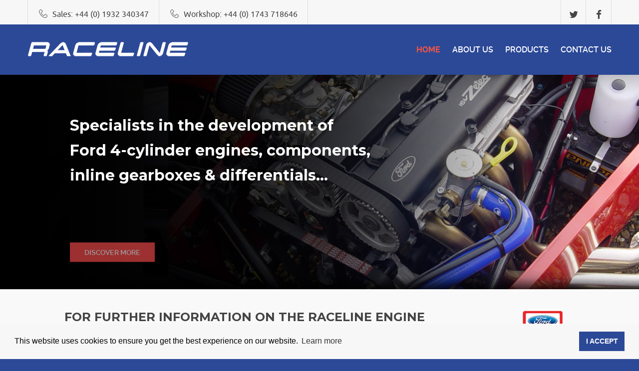

--- FILE ---
content_type: text/html
request_url: https://www.raceline.co.uk/default.asp
body_size: 6772
content:
<!DOCTYPE html>
<!--[if lt IE 7]>      <html class="no-js lt-ie9 lt-ie8 lt-ie7"> <![endif]-->
<!--[if IE 7]>         <html class="no-js lt-ie9 lt-ie8"> <![endif]-->
<!--[if IE 8]>         <html class="no-js lt-ie9"> <![endif]-->
<!--[if gt IE 8]><!--> <html class="no-js"> <!--<![endif]-->
    <head>
        <meta charset="utf-8">
        <meta http-equiv="X-UA-Compatible" content="IE=edge">
        <title>RACELINE - Specialists</title>
        <meta name="description" content="">
        <meta name="viewport" content="width=device-width, initial-scale=1">
        <meta name="theme-color" content="#222222"> <!-- Android 5.0 Tab Color -->
        <link rel="shortcut icon" href="favicon.ico">

        <!-- Google Fonts -->
        <!--<link href='http://fonts.googleapis.com/css?family=Ubuntu:300,400,500' rel='stylesheet' type='text/css'>-->
        <link href='http://fonts.googleapis.com/css?family=Raleway:400,500,600,700,900' rel='stylesheet' type='text/css'>
        <link href='https://fonts.googleapis.com/css?family=Montserrat:700' rel='stylesheet' type='text/css'>
                <!-- Icon Fonts CSS -->
        <link rel="stylesheet" href="/css/knight-iconfont.css">
        <link rel="stylesheet" href="/css/font-awesome.min.css">
        <!-- <link rel="stylesheet" href="//maxcdn.bootstrapcdn.com/font-awesome/4.3.0/css/font-awesome.min.css"> -->

        <!-- Vendor CSS -->
        <link rel="stylesheet" href="/css/bootstrap.min.css">
        <link rel="stylesheet" href="/css/reset.css">

        <!-- Plugins CSS -->
        <link rel="stylesheet" href="/css/jquery.fs.shifter.css">
        <link rel="stylesheet" href="/css/magnific-popup.css">
        <link rel="stylesheet" href="/css/owl.carousel.css">
        <link rel="stylesheet" href="/css/settings.css">
        <link rel="stylesheet" href="/css/animate.css">
<link rel="stylesheet" href="/css/flexslider.css">

        <!-- Template CSS -->
        <link rel="stylesheet" href="/css/main.css">
        <link rel="stylesheet" href="/css/shortcodes.css">
        <link rel="stylesheet" href="/css/custom-bg.css">

        <!-- JS -->
        <script src="/js/vendor/modernizr-2.6.2.min.js"></script>

<link rel="stylesheet" type="text/css" href="//cdnjs.cloudflare.com/ajax/libs/cookieconsent2/3.1.0/cookieconsent.min.css" />
<script src="//cdnjs.cloudflare.com/ajax/libs/cookieconsent2/3.1.0/cookieconsent.min.js"></script>
<script>
window.addEventListener("load", function(){
window.cookieconsent.initialise({
  "palette": {
    "popup": {
      "background": "#f7f7f7"
    },
    "button": {
      "background": "#2c4997"
    }
  },
  "content": {
    "dismiss": "I ACCEPT",
    "href": "/privacy-policy.asp#cookies"
  }
})});
</script>
    </head>
    <body class="shifter shifter-left offcanvas-menu-left offcanvas-menu-dark mobile-header-style2 sticky-header  sticky-dark">
        <!--[if lt IE 7]>
            <p class="browsehappy">You are using an <strong>outdated</strong> browser. Please <a href="http://browsehappy.com/">upgrade your browser</a> to improve your experience.</p>
        <![endif]-->
        
        
<!-- Start mobile-header -->
        <!-- mobile-header-wrapper -->
        <div class="mobile-header-wrapper style2 shifter-header white-bg clearfix hidden-md hidden-lg">
            <div class="shifter-handle style1">
                <a href="#" class="bars">
                    <span></span>
                    <span></span>
                    <span></span>
                </a><!-- /bars -->
            </div><!-- /menu-trigger -->
            <div class="logo-container">
                <a href="default.asp" class="logo">
                    <img src="/img/logo/logo4.png" alt=" Raceline Logo">
                </a>
            </div><!-- /logo-container -->
            
        </div>
        <!-- /mobile-header-wrapper -->

        <!-- OFF CANVAS MOBILE MENU -->
        <nav class="main-nav offcanvas-menu mobile-nav shifter-navigation fullwidth-items dark-bg"></nav>   

        <div class="main-wrapper shifter-page">

<!-- Start main-header -->
                    <header class="main-header style2 overlay-header">
                <div class="main-header-inner">
                    <div class="top-bar style1 foggy-white-bg">
                        <div class="container clearfix">
                           <div class="left-sec clearfix">
                                <ul class="contact-info clearfix">
                                    <li>
                                        <i class="icon icon-knight-284"></i><span>Sales: +44 (0) 1932 340347</span>
                                    </li>
                                    <li>
                                        <i class="icon icon-knight-284"></i><span>Workshop: +44 (0) 1743 718646</span>
                                    </li>
                                    
                                </ul>
                            </div><!-- /contact-info -->
                            <div class="right-sec clearfix">
                                <ul class="socials style1 clearfix">
                               
                                    <li><a href="#"><i class="fa fa-twitter"></i></a></li>
                                    <li><a href="#"><i class="fa fa-facebook"></i></a></li>
                                    
                                </ul>
                            </div>
                        </div><!-- /info -->
                    </div><!-- /top-bar -->
                    <div class="main-bar padding-20 dark-bg">
                        <div class="container">
                            <div class="logo-container">
                                <a href="/default.asp" class="logo">
                                    <img src="/img/logo/logo4-white.png" alt="Raceline Logo">
                                </a>
                            </div><!-- /logo-container -->
                            
                            <div class="menu-container clearfix">
                                <nav class="main-nav active-style1 style1" id="main-nav">
                                    <ul class="clearfix">
                                    
                                        <li  class="active">
                                            <a href="/default.asp">Home</a>
                                         </li>
                                         
                                        <li>
                                         <a href="/about.asp">About Us</a>
                                            </li>
                                        
                                        <li class="dropdown">
                                            <a class="dropdown-toggle" data-toggle="dropdown" href="#">Products</a>
                                            <ul class="sub-menu dropdown-menu white-bg">
                                                <li>
                                                    <a href="/products/index-duratec-r.asp?categoryID=1">DURATEC-R</a>
                                                   </li>
                                                   <li>
                                                    <a href="/products/index.asp?categoryID=10">ECOBOOST-R</a>
                                                   </li>
                                                <li>
                                                    <a href="/products/index.asp?categoryID=2">ZETEC-R</a>
                                                    </li>
                                                <li>
                                                    <a href="/products/index.asp?categoryID=3">GEARBOXES</a>
                                                    </li>
                                                <li>
                                                    <a href="/products/index.asp?categoryID=6">DIFFERENTIALS</a>
                                                    </li>
                                                    <li>

                                                    <a href="/products/index.asp?categoryID=8">SUPERSTEEL GASKETS</a>
                                                    </li>
                                                    
                                            </ul>
                                        </li>
                                        <li>
                                         <a href="/contact.asp">CONTACT US</a>
                                            </li>
                                   
                                    </ul>
                                </nav>
                            </div><!-- /menu-container -->
                        </div><!-- /container -->
                    </div><!-- /main-bar -->

                </div><!-- /main-header-inner -->
                
                
                
                
                
                
                <div class="tp-wrapper">
                    <div class="tp-banner-container">
                        <div class="tp-banner" >
                            <ul>
                                <!-- SLIDE  -->
                                <li data-transition="fade" data-slotamount="7" data-masterspeed="1500">
                                    <img src="img/slider-images/1.jpg"  alt="Raceline Background">
                                    <div class="tp-caption tp-resizeme sft fadeout white-color"
                                        data-x="left"
                                        data-y="center"
                                        data-hoffset="85",
                                        data-voffset="-30"
                                        data-speed="1000"
                                        data-start="1000"
                                        data-easing="Power4.easeOut"><h6 class="heading-alt-style15">Specialists in the development of</h6>
                                    </div>
                                    <div class="tp-caption tp-resizeme sfl  fadeout white-color"
                                        data-x="left"
                                        data-y="center"
                                        data-hoffset="85",
                                        data-voffset="20"
                                        data-speed="1200"
                                        data-start="1800"
                                        data-easing="Power4.easeOut"><h6 class="heading-alt-style15">Ford 4-cylinder engines, components, </h6>
                                    </div>
                                    <div class="tp-caption tp-resizeme sfl  fadeout white-color"
                                        data-x="left"
                                        data-y="center"
                                        data-hoffset="85",
                                        data-voffset="70"
                                        data-speed="1400"
                                        data-start="2000"
                                        data-easing="Power4.easeOut"><h6 class="heading-alt-style15">inline gearboxes &amp; differentials...</h6>
                                    </div>

                                    <div class="tp-caption tp-resizeme sfb  fadeout white-color"
                                        data-x="left"
                                        data-y="center"
                                        data-hoffset="85",
                                        data-voffset="200"
                                        data-speed="1800"
                                        data-start="2600"
                                        data-easing="Power4.easeOut">
                                        <a href="#" class="button button-small red-bg borderless animated-icon-style1"><span>Discover More</span> <i class="fa fa-long-arrow-right"></i></a>
                                    </div>
                                </li>
                                <!-- SLIDE  -->
                                <li data-transition="parallaxtotop" data-slotamount="7" data-masterspeed="1500">
                                    <img src="img/slider-images/2.jpg"  alt="Raceline Background">
                                    <div class="tp-caption tp-resizeme sft fadeout white-color"
                                        data-x="left"
                                        data-y="center"
                                        data-hoffset="85",
                                        data-voffset="-30"
                                        data-speed="1000"
                                        data-start="1000"
                                        data-easing="Power4.easeOut"><h6 class="heading-alt-style15">Specialists in the development of</h6>
                                    </div>
                                    <div class="tp-caption tp-resizeme sfl  fadeout white-color"
                                        data-x="left"
                                        data-y="center"
                                        data-hoffset="85",
                                        data-voffset="20"
                                        data-speed="1200"
                                        data-start="1800"
                                        data-easing="Power4.easeOut"><h6 class="heading-alt-style15">Ford 4-cylinder engines, components, </h6>
                                    </div>
                                    <div class="tp-caption tp-resizeme sfl  fadeout white-color"
                                        data-x="left"
                                        data-y="center"
                                        data-hoffset="85",
                                        data-voffset="70"
                                        data-speed="1400"
                                        data-start="2000"
                                        data-easing="Power4.easeOut"><h6 class="heading-alt-style15">inline gearboxes &amp; differentials...</h6>
                                    </div>

                                    <div class="tp-caption tp-resizeme sfb  fadeout white-color"
                                        data-x="left"
                                        data-y="center"
                                        data-hoffset="85",
                                        data-voffset="200"
                                        data-speed="1800"
                                        data-start="2600"
                                        data-easing="Power4.easeOut">
                                        <a href="#" class="button button-small red-bg borderless animated-icon-style1"><span>Discover More</span> <i class="fa fa-long-arrow-right"></i></a>
                                    </div>
                                </li>


<!-- SLIDE  -->
                                <li data-transition="fade" data-slotamount="7" data-masterspeed="1500">
                                    <img src="img/slider-images/3.jpg"  alt="Raceline Background">
                                    <div class="tp-caption tp-resizeme sft fadeout white-color"
                                        data-x="left"
                                        data-y="center"
                                        data-hoffset="85",
                                        data-voffset="-30"
                                        data-speed="1000"
                                        data-start="1000"
                                        data-easing="Power4.easeOut"><h6 class="heading-alt-style15">Specialists in the development of</h6>
                                    </div>
                                    <div class="tp-caption tp-resizeme sfl  fadeout white-color"
                                        data-x="left"
                                        data-y="center"
                                        data-hoffset="85",
                                        data-voffset="20"
                                        data-speed="1200"
                                        data-start="1800"
                                        data-easing="Power4.easeOut"><h6 class="heading-alt-style15">Ford 4-cylinder engines, components, </h6>
                                    </div>
                                    <div class="tp-caption tp-resizeme sfl  fadeout white-color"
                                        data-x="left"
                                        data-y="center"
                                        data-hoffset="85",
                                        data-voffset="70"
                                        data-speed="1400"
                                        data-start="2000"
                                        data-easing="Power4.easeOut"><h6 class="heading-alt-style15">inline gearboxes &amp; differentials...</h6>
                                    </div>

                                    <div class="tp-caption tp-resizeme sfb  fadeout white-color"
                                        data-x="left"
                                        data-y="center"
                                        data-hoffset="85",
                                        data-voffset="200"
                                        data-speed="1800"
                                        data-start="2600"
                                        data-easing="Power4.easeOut">
                                        <a href="#" class="button button-small red-bg borderless animated-icon-style1"><span>Discover More</span> <i class="fa fa-long-arrow-right"></i></a>
                                    </div>
                                </li>
<!-- SLIDE  -->
                                <li data-transition="parallaxtotop" data-slotamount="7" data-masterspeed="1500">
                                    <img src="img/slider-images/4.jpg"  alt="Raceline Background">
                                    <div class="tp-caption tp-resizeme sft fadeout white-color"
                                        data-x="left"
                                        data-y="center"
                                        data-hoffset="85",
                                        data-voffset="-30"
                                        data-speed="1000"
                                        data-start="1000"
                                        data-easing="Power4.easeOut"><h6 class="heading-alt-style15">Specialists in the development of</h6>
                                    </div>
                                    <div class="tp-caption tp-resizeme sfl  fadeout white-color"
                                        data-x="left"
                                        data-y="center"
                                        data-hoffset="85",
                                        data-voffset="20"
                                        data-speed="1200"
                                        data-start="1800"
                                        data-easing="Power4.easeOut"><h6 class="heading-alt-style15">Ford 4-cylinder engines, components, </h6>
                                    </div>
                                    <div class="tp-caption tp-resizeme sfl  fadeout white-color"
                                        data-x="left"
                                        data-y="center"
                                        data-hoffset="85",
                                        data-voffset="70"
                                        data-speed="1400"
                                        data-start="2000"
                                        data-easing="Power4.easeOut"><h6 class="heading-alt-style15">inline gearboxes &amp; differentials...</h6>
                                    </div>

                                    <div class="tp-caption tp-resizeme sfb  fadeout white-color"
                                        data-x="left"
                                        data-y="center"
                                        data-hoffset="85",
                                        data-voffset="200"
                                        data-speed="1800"
                                        data-start="2600"
                                        data-easing="Power4.easeOut">
                                        <a href="#" class="button button-small red-bg borderless animated-icon-style1"><span>Discover More</span> <i class="fa fa-long-arrow-right"></i></a>
                                    </div>
                                </li>

<!-- SLIDE  -->
                                <li data-transition="fade" data-slotamount="7" data-masterspeed="1500">
                                    <img src="img/slider-images/5.jpg"  alt="Raceline Background">
                                    <div class="tp-caption tp-resizeme sft fadeout white-color"
                                        data-x="left"
                                        data-y="center"
                                        data-hoffset="85",
                                        data-voffset="-30"
                                        data-speed="1000"
                                        data-start="1000"
                                        data-easing="Power4.easeOut"><h6 class="heading-alt-style15">Specialists in the development of</h6>
                                    </div>
                                    <div class="tp-caption tp-resizeme sfl  fadeout white-color"
                                        data-x="left"
                                        data-y="center"
                                        data-hoffset="85",
                                        data-voffset="20"
                                        data-speed="1200"
                                        data-start="1800"
                                        data-easing="Power4.easeOut"><h6 class="heading-alt-style15">Ford 4-cylinder engines, components, </h6>
                                    </div>
                                    <div class="tp-caption tp-resizeme sfl  fadeout white-color"
                                        data-x="left"
                                        data-y="center"
                                        data-hoffset="85",
                                        data-voffset="70"
                                        data-speed="1400"
                                        data-start="2000"
                                        data-easing="Power4.easeOut"><h6 class="heading-alt-style15">inline gearboxes &amp; differentials...</h6>
                                    </div>

                                    <div class="tp-caption tp-resizeme sfb  fadeout white-color"
                                        data-x="left"
                                        data-y="center"
                                        data-hoffset="85",
                                        data-voffset="200"
                                        data-speed="1800"
                                        data-start="2600"
                                        data-easing="Power4.easeOut">
                                        <a href="#" class="button button-small red-bg borderless animated-icon-style1"><span>Discover More</span> <i class="fa fa-long-arrow-right"></i></a>
                                    </div>
                                </li>

<!-- SLIDE  -->
                                <li data-transition="parallaxtotop" data-slotamount="7" data-masterspeed="1500">
                                    <img src="img/slider-images/6.jpg"  alt="Raceline Background">
                                   <div class="tp-caption tp-resizeme sft fadeout white-color"
                                        data-x="left"
                                        data-y="center"
                                        data-hoffset="85",
                                        data-voffset="-30"
                                        data-speed="1000"
                                        data-start="1000"
                                        data-easing="Power4.easeOut"><h6 class="heading-alt-style15">Specialists in the development of</h6>
                                    </div>
                                    <div class="tp-caption tp-resizeme sfl  fadeout white-color"
                                        data-x="left"
                                        data-y="center"
                                        data-hoffset="85",
                                        data-voffset="20"
                                        data-speed="1200"
                                        data-start="1800"
                                        data-easing="Power4.easeOut"><h6 class="heading-alt-style15">Ford 4-cylinder engines, components, </h6>
                                    </div>
                                    <div class="tp-caption tp-resizeme sfl  fadeout white-color"
                                        data-x="left"
                                        data-y="center"
                                        data-hoffset="85",
                                        data-voffset="70"
                                        data-speed="1400"
                                        data-start="2000"
                                        data-easing="Power4.easeOut"><h6 class="heading-alt-style15">inline gearboxes &amp; differentials...</h6>
                                    </div>

                                    <div class="tp-caption tp-resizeme sfb  fadeout white-color"
                                        data-x="left"
                                        data-y="center"
                                        data-hoffset="85",
                                        data-voffset="200"
                                        data-speed="1800"
                                        data-start="2600"
                                        data-easing="Power4.easeOut">
                                        <a href="#" class="button button-small red-bg borderless animated-icon-style1"><span>Discover More</span> <i class="fa fa-long-arrow-right"></i></a>
                                    </div>
                                </li>

<!-- SLIDE  -->
                                <li data-transition="fade" data-slotamount="7" data-masterspeed="1500">
                                    <img src="img/slider-images/7.jpg"  alt="Raceline Background">
                                   <div class="tp-caption tp-resizeme sft fadeout white-color"
                                        data-x="left"
                                        data-y="center"
                                        data-hoffset="85",
                                        data-voffset="-30"
                                        data-speed="1000"
                                        data-start="1000"
                                        data-easing="Power4.easeOut"><h6 class="heading-alt-style15">Specialists in the development of</h6>
                                    </div>
                                    <div class="tp-caption tp-resizeme sfl  fadeout white-color"
                                        data-x="left"
                                        data-y="center"
                                        data-hoffset="85",
                                        data-voffset="20"
                                        data-speed="1200"
                                        data-start="1800"
                                        data-easing="Power4.easeOut"><h6 class="heading-alt-style15">Ford 4-cylinder engines, components, </h6>
                                    </div>
                                    <div class="tp-caption tp-resizeme sfl  fadeout white-color"
                                        data-x="left"
                                        data-y="center"
                                        data-hoffset="85",
                                        data-voffset="70"
                                        data-speed="1400"
                                        data-start="2000"
                                        data-easing="Power4.easeOut"><h6 class="heading-alt-style15">inline gearboxes &amp; differentials...</h6>
                                    </div>

                                    <div class="tp-caption tp-resizeme sfb  fadeout white-color"
                                        data-x="left"
                                        data-y="center"
                                        data-hoffset="85",
                                        data-voffset="200"
                                        data-speed="1800"
                                        data-start="2600"
                                        data-easing="Power4.easeOut">
                                        <a href="#" class="button button-small red-bg borderless animated-icon-style1"><span>Discover More</span> <i class="fa fa-long-arrow-right"></i></a>
                                    </div>
                                </li>
                            </ul>
                        </div><!-- /tp-banner -->
                    </div><!-- /tp-banner-container -->
                </div><!-- /tp-wrapper -->
            </header>
        
 <!-- End main-header -->  
            
            <section class="main-contents milky-white-bg">
                <div class="portfolio-container portfolio-fullwidth columns6">
 <div class="call-to-action call-to-action-style1">
                    <div class="container">
                       
                          <div class="row">
                        <div class="col-md-9 wow fadeInLeft" data-wow-delay="0.2s">
                            <h5>For further information on the Raceline engine <br>and component range
 please click on <br>the corresponding images below. </h5>
                        </div>
                        <div class="col-md-3 wow fadeInLeft" data-wow-delay="0.4s">
                            <figure>
                                        <img src="img/fordpplogo2.png" alt="Ford Power Performance">
                                    </figure>
                        </div>
                    </div><!-- /row -->
                            
                       
                    </div><!-- /container -->
                 </div>   
<!-- Start 6 main-contents -->
                    <div class="portfolio-item-wrapper portfolio-item-wrapper-style2 row">
                    <!--1-->
                        <div class="portfolio-item-container col-lg-2 col-md-3">
                            <div class="portfolio-item">
                                 <figure>
                                    <img src="img/products/duratec_r_engine.jpg" alt="Ford Duratec Engine">
                                    <div class="overlay">
                                        <a href="/products/index-duratec-r.asp?categoryID=1" class="icon-link"><i class="icon-knight-328"></i></a>
                                        <a href="/img/products/duratec_r_engine.jpg" class="icon-zoom image-popup-link"><i class="icon-knight-293"></i></a>
                                    </div><!-- /overlay -->
                                </figure>
                                <div class="portfolio-item-details">
                                    <div class="row">
                                        <div class="col-md-12">
                                             <h6 class="heading-alt-style9" align="center">DURATEC-R</h6>
                                        </div><!-- /col-md-12 -->
                                    </div><!-- /row -->
                                </div><!-- /portfolio-item-details -->
                            </div><!-- /portfolio-item -->
                        </div><!-- /portfolio-item-container -->
                        <!--2-->
                        <div class="portfolio-item-container col-lg-2 col-md-3">
                            <div class="portfolio-item">
                                 <figure>
                                    <img src="img/products/eco-boost.jpg" alt="Ford Eco Boost">
                                    <div class="overlay">
                                        <a href="/products/index.asp?categoryID=10" class="icon-link"><i class="icon-knight-328"></i></a>
                                        <a href="img/products/eco-boost.jpg" class="icon-zoom image-popup-link"><i class="icon-knight-293"></i></a>
                                    </div><!-- /overlay -->
                                </figure>
                                <div class="portfolio-item-details">
                                    <div class="row">
                                        <div class="col-md-12">
                                            
                                             <h6 class="heading-alt-style9" align="center">ECOBOOST-R</h6>
                                        </div><!-- /col-md-12 -->
                                    </div><!-- /row -->
                                </div><!-- /portfolio-item-details -->
                            </div><!-- /portfolio-item -->
                        </div><!-- /portfolio-item-container -->
                        <!--3-->
                        <div class="portfolio-item-container col-lg-2 col-md-3">
                            <div class="portfolio-item">
                                <figure>
                                    <img src="/img/products/focusdrysump.jpg" alt="Zetec-R Engine">
                                    <div class="overlay">
                                        <a href="/products/index.asp?categoryID=2" class="icon-link"><i class="icon-knight-328"></i></a>
                                        <a href="/img/products/focusdrysump.jpg" class="icon-zoom image-popup-link"><i class="icon-knight-293"></i></a>
                                    </div><!-- /overlay -->
                                </figure>
                                <div class="portfolio-item-details">
                                    <div class="row">
                                        <div class="col-md-12">
                                            
                                            <h6 class="heading-alt-style9" align="center">ZETEC-R</h6>
                                        </div><!-- /col-md-12 -->
                                    </div><!-- /row -->
                                </div><!-- /portfolio-item-details -->
                            </div><!-- /portfolio-item -->
                        </div><!-- /portfolio-item-container -->
                        <!--4-->
                        <div class="portfolio-item-container col-lg-2 col-md-3">
                            <div class="portfolio-item">
                                <figure>
                                    <img src="img/products/gearboxes.jpg" alt="Quaife Gearbox">
                                    <div class="overlay">
                                        <a href="/products/index.asp?categoryID=3" class="icon-link"><i class="icon-knight-328"></i></a>
                                        <a href="/img/products/gearboxes.jpg" class="icon-zoom image-popup-link"><i class="icon-knight-293"></i></a>
                                    </div><!-- /overlay -->
                                </figure>
                                <div class="portfolio-item-details">
                                    <div class="row">
                                        <div class="col-md-12">
                                            
                                             <h6 class="heading-alt-style9" align="center">GEARBOXES</h6>
                                        </div><!-- /col-md-12 -->
                                    </div><!-- /row -->
                                </div><!-- /portfolio-item-details -->
                            </div><!-- /portfolio-item -->
                        </div><!-- /portfolio-item-container -->
                        <!--5-->
                        <div class="portfolio-item-container col-lg-2 col-md-3">
                            <div class="portfolio-item">
                                 <figure>
                                    <img src="img/products/differentials.jpg" alt="Differential">
                                    <div class="overlay">
                                        <a href="/products/index.asp?categoryID=6" class="icon-link"><i class="icon-knight-328"></i></a>
                                        <a href="img/products/differentials.jpg" class="icon-zoom image-popup-link"><i class="icon-knight-293"></i></a>
                                    </div><!-- /overlay -->
                                </figure>
                                <div class="portfolio-item-details">
                                    <div class="row">
                                        <div class="col-md-12">
                                            
                                            <h6 class="heading-alt-style9" align="center">DIFFERENTIALS</h6>
                                        </div><!-- /col-md-12 -->
                                    </div><!-- /row -->
                                </div><!-- /portfolio-item-details -->
                            </div><!-- /portfolio-item -->
                        </div><!-- /portfolio-item-container -->
                        <!--6-->
                        <div class="portfolio-item-container col-lg-2 col-md-3">
                            <div class="portfolio-item">
                               <figure>
                                    <img src="/img/products/gasket.jpg" alt="Raceline Gaskets">
                                    <div class="overlay">
                                        <a href="/products/index.asp?categoryID=8" class="icon-link"><i class="icon-knight-328"></i></a>
                                        <a href="/img/products/gasket2.jpg" class="icon-zoom image-popup-link"><i class="icon-knight-293"></i></a>
                                    </div><!-- /overlay -->
                                </figure>
                                <div class="portfolio-item-details">
                                    <div class="row">
                                        <div class="col-md-12">
                                            
                                            <h6 class="heading-alt-style9" align="center">SUPERSTEEL GASKETS</h6>
                                        </div><!-- /col-md-12 -->
                                    </div><!-- /row -->
                                </div><!-- /portfolio-item-details -->
                            </div><!-- /portfolio-item -->
                        </div><!-- /portfolio-item-container -->
                        
                        
                        
                    </div><!-- /portfolio-item-wrapper -->
                </div><!-- /portfolio-item-container -->
                
            </section>
             <!-- End 6 main-contents -->
             
             
             
             
             
             <!-- Start main-contents -->
            <section class="main-contents padding-top30">
                <div class="icon-box-wrapper icon-box-wrapper-style3">
                    <div class="container">
                        <div class="row">
                          
                            <div class="col-md-5 wow fadeInLeft">
                                 <div class="icon-box-image">
                                    <figure>
                                        <img src="/img/performance-engineered.jpg" alt="Performance Engineered">
                                    </figure>
                                </div><!-- /icon-box-image -->
                            </div><!-- /col-md-5 -->
                            
                            
                              <div class="col-md-7 wow fadeInRight">
                                <div class="section-title">
                                    <h4>Performance Engineered</h4>
                                    <p>The company slogan, Performance Engineered, was carefully selected to reflect our company philosophy. It is generally accepted that the aircraft industry - for obvious reasons - insists on the very highest standards of engineering and technical excellence. Technical director Peter McEwen's background in the aero industry ensures that he brings to all of Raceline's product design and development the aircraft engineer's customary attention to detail and obsession with quality. Raceline products are superbly designed and expertly manufactured, using the best available materials and methods, to ensure total customer satisfaction. But above all Peter will not allow any product carrying the Raceline name and Performance Engineered logo to be sold until he is satisfied that it has been comprehensively tested.</p>
                                  
                                </div><!-- /section-title -->
                               
                            </div><!-- /col-md-7 -->
                        </div><!-- /row -->
                    </div><!-- /container -->
                </div><!-- /icon-box-wrapper -->
            </section>
            <!-- End main-contents -->


             
             
             
            
             

            <!-- Start partner-contents -->
             <section class="main-contents milky-white-bg padding-40">
                <div class="container">
                    <div class="clients">
                        <div class="row">
                            <div class="clients-desc col-md-4 padding-40">
                                <h5>Partners &amp; Suppliers</h5>
                                
                            </div>
                            <div class="clients-container col-md-8">
                                <div class="clients-carousel row">
                                    <figure class="col-md-3"><img src="img/clients/ginetta.png" alt="Ginetta"></figure>
                                    <figure class="col-md-3"><img src="img/clients/caterham7.png" alt="Caterham Cars"></figure>
                                    <figure class="col-md-3"><img src="img/clients/westfield.png" alt="Wesfield"></figure>
                                    <figure class="col-md-3"><img src="img/clients/ford.png" alt="Ford"></figure>
                                    <figure class="col-md-3"><img src="img/clients/quaife.png" alt="Quaife"></figure>
                                    <figure class="col-md-3"><img src="img/clients/omex.png" alt="Omex"></figure>
                                    <figure class="col-md-3"><img src="img/clients/ginetta.png" alt="Ginetta"></figure>
                                    <figure class="col-md-3"><img src="img/clients/caterham7.png" alt="Caterham Cars"></figure>
                                    <figure class="col-md-3"><img src="img/clients/westfield.png" alt="Wesfield"></figure>
                                    <figure class="col-md-3"><img src="img/clients/ford.png" alt="Ford"></figure>
                                    <figure class="col-md-3"><img src="img/clients/quaife.png" alt="Quaife"></figure>
                                    <figure class="col-md-3"><img src="img/clients/omex.png" alt="Omex"></figure>
                                    
                                </div><!-- /clients-carousel -->
                            </div><!-- /clients-container -->
                        </div><!-- /row -->
                    </div><!-- /clients -->
                </div><!-- /container -->
            </section>
       
            <!-- End partnercontents -->

           <!-- Start main-footer -->
            <footer class="main-footer padding-top25 dark-bg">
                <div class="container">
                    <div class="row">
                        <div class="col-md-4 col-md-offset-4">
                            <div class="widget widget-copyright widget-copyright-style2">
                                <a href="index.html" class="logo"><img src="/img/logo/logo4-white-sml.png" alt="Raceline Logo"></a>
                                <p>
                                    <span>&copy; 2026 RACELINE</span>
                                    <span><a href="/privacy-policy.asp">Privacy Policy</a> | Company Registration Number: 02391021 | <a href="http://www.racecar.com" target="_blank">Design - racecar.com</a></span>
                                </p>
                            </div><!-- /widget-latest-comments -->
                        </div><!-- /col-md-3 -->
                    </div><!-- /row -->
                </div><!-- /container -->
            </footer>
          
                <!-- End main-footer -->

        </div><!-- /main-wrapper -->
        
        <!-- Start Scripts -->
           <!-- JS -->
        <script src="/js/vendor/jquery.min.js"></script>
        <script src="/js/jquery.themepunch.tools.min.js"></script>
        <script src="/js/jquery.themepunch.revolution.min.js"></script>
        <script src="/js/jquery.magnific-popup.min.js"></script>
        <script src="/js/imagesloaded.pkgd.min.js"></script>
        <script src="/js/jquery.fs.shifter.min.js"></script>
            <script src="/js/jquery.flexslider-min.js"></script>
        <script src="/js/jquery.stellar.min.js"></script>
        <script src="/js/owl.carousel.min.js"></script>
        <script src="/js/isotope.pkgd.min.js"></script>
        <script src="/js/jquery.countTo.js"></script>
        <script src="/js/jquery.appear.js"></script>
        
        <script src="/js/tweetie.min.js"></script>
        <script src="/js/bootstrap.min.js"></script>
        <script src="/js/jquery.nav.js"></script>
        <script src="/js/wow.min.js"></script>
        <script src="/js/core.js"></script>
        <script src="/js/video.js"></script>
        <script src="/js/main.js"></script>

         
                <!-- End Scripts -->

        <!-- JS -->

        <script type="text/javascript">
            jQuery(document).ready(function() {
                   jQuery('.tp-banner').revolution(
                    {
                        delay:9000,
                        startwidth:1170,
                        startheight: 580,
                        autoHeight: "on",
                        fullScreenAlignForce: "off",
                        navigationType: 'bullet',
                        navigationArrows: 'none',
                        navigationStyle: 'knight-1',
                        navigationVOffset: 60,
                        hideTimerBar: 'on'
                    });
            });
        </script>
        
    </body>
</html>


--- FILE ---
content_type: text/css
request_url: https://www.raceline.co.uk/css/knight-iconfont.css
body_size: 7483
content:
@charset "UTF-8";

@font-face {
  font-family: "knight";
  src:url("../fonts/knight.eot");
  src:url("../fonts/knight.eot?#iefix") format("embedded-opentype"),
    url("../fonts/knight.svg#knight") format("svg"),
    url("../fonts/knight.woff") format("woff"),
    url("../fonts/knight.ttf") format("truetype");
  font-weight: normal;
  font-style: normal;

}

[data-icon]:before {
  font-family: "knight" !important;
  content: attr(data-icon);
  font-style: normal !important;
  font-weight: normal !important;
  font-variant: normal !important;
  text-transform: none !important;
  speak: none;
  line-height: 1;
  -webkit-font-smoothing: antialiased;
  -moz-osx-font-smoothing: grayscale;
}

[class^="icon-"]:before,
[class*=" icon-"]:before {
  font-family: "knight" !important;
  font-style: normal !important;
  font-weight: normal !important;
  font-variant: normal !important;
  text-transform: none !important;
  speak: none;
  line-height: 1;
  -webkit-font-smoothing: antialiased;
  -moz-osx-font-smoothing: grayscale;
}

.icon-knight:before {
  content: "b";
}
.icon-knight-1:before {
  content: "c";
}
.icon-knight-2:before {
  content: "d";
}
.icon-knight-3:before {
  content: "e";
}
.icon-knight-4:before {
  content: "f";
}
.icon-knight-5:before {
  content: "g";
}
.icon-knight-6:before {
  content: "h";
}
.icon-knight-7:before {
  content: "i";
}
.icon-knight-8:before {
  content: "j";
}
.icon-knight-9:before {
  content: "k";
}
.icon-knight-10:before {
  content: "l";
}
.icon-knight-11:before {
  content: "m";
}
.icon-knight-12:before {
  content: "n";
}
.icon-knight-13:before {
  content: "o";
}
.icon-knight-14:before {
  content: "p";
}
.icon-knight-15:before {
  content: "q";
}
.icon-knight-16:before {
  content: "r";
}
.icon-knight-17:before {
  content: "s";
}
.icon-knight-18:before {
  content: "t";
}
.icon-knight-19:before {
  content: "u";
}
.icon-knight-20:before {
  content: "v";
}
.icon-knight-21:before {
  content: "w";
}
.icon-knight-22:before {
  content: "x";
}
.icon-knight-23:before {
  content: "y";
}
.icon-knight-24:before {
  content: "z";
}
.icon-knight-25:before {
  content: "A";
}
.icon-knight-26:before {
  content: "B";
}
.icon-knight-27:before {
  content: "C";
}
.icon-knight-28:before {
  content: "D";
}
.icon-knight-29:before {
  content: "E";
}
.icon-knight-30:before {
  content: "F";
}
.icon-knight-31:before {
  content: "G";
}
.icon-knight-32:before {
  content: "H";
}
.icon-knight-33:before {
  content: "I";
}
.icon-knight-34:before {
  content: "J";
}
.icon-knight-35:before {
  content: "K";
}
.icon-knight-36:before {
  content: "L";
}
.icon-knight-37:before {
  content: "M";
}
.icon-knight-38:before {
  content: "N";
}
.icon-knight-39:before {
  content: "O";
}
.icon-knight-40:before {
  content: "P";
}
.icon-knight-41:before {
  content: "Q";
}
.icon-knight-42:before {
  content: "R";
}
.icon-knight-43:before {
  content: "S";
}
.icon-knight-44:before {
  content: "T";
}
.icon-knight-45:before {
  content: "U";
}
.icon-knight-46:before {
  content: "V";
}
.icon-knight-47:before {
  content: "W";
}
.icon-knight-48:before {
  content: "X";
}
.icon-knight-49:before {
  content: "Y";
}
.icon-knight-50:before {
  content: "Z";
}
.icon-knight-51:before {
  content: "0";
}
.icon-knight-52:before {
  content: "1";
}
.icon-knight-53:before {
  content: "2";
}
.icon-knight-54:before {
  content: "3";
}
.icon-knight-55:before {
  content: "4";
}
.icon-knight-56:before {
  content: "5";
}
.icon-knight-57:before {
  content: "6";
}
.icon-knight-58:before {
  content: "7";
}
.icon-knight-59:before {
  content: "8";
}
.icon-knight-60:before {
  content: "9";
}
.icon-knight-61:before {
  content: "!";
}
.icon-knight-62:before {
  content: "\";
}
.icon-knight-63:before {
  content: "#";
}
.icon-knight-64:before {
  content: "$";
}
.icon-knight-65:before {
  content: "%";
}
.icon-knight-66:before {
  content: "&";
}
.icon-knight-67:before {
  content: "'";
}
.icon-knight-68:before {
  content: "(";
}
.icon-knight-69:before {
  content: ")";
}
.icon-knight-70:before {
  content: "*";
}
.icon-knight-71:before {
  content: "+";
}
.icon-knight-72:before {
  content: ",";
}
.icon-knight-73:before {
  content: "-";
}
.icon-knight-74:before {
  content: ".";
}
.icon-knight-75:before {
  content: "/";
}
.icon-knight-76:before {
  content: ":";
}
.icon-knight-77:before {
  content: ";";
}
.icon-knight-78:before {
  content: "<";
}
.icon-knight-79:before {
  content: "=";
}
.icon-knight-80:before {
  content: ">";
}
.icon-knight-81:before {
  content: "?";
}
.icon-knight-82:before {
  content: "@";
}
.icon-knight-83:before {
  content: "[";
}
.icon-knight-84:before {
  content: "]";
}
.icon-knight-85:before {
  content: "^";
}
.icon-knight-86:before {
  content: "_";
}
.icon-knight-87:before {
  content: "`";
}
.icon-knight-88:before {
  content: "{";
}
.icon-knight-89:before {
  content: "|";
}
.icon-knight-90:before {
  content: "}";
}
.icon-knight-91:before {
  content: "~";
}
.icon-knight-92:before {
  content: "\\";
}
.icon-knight-93:before {
  content: "\e000";
}
.icon-knight-94:before {
  content: "\e001";
}
.icon-knight-95:before {
  content: "\e002";
}
.icon-knight-96:before {
  content: "\e003";
}
.icon-knight-97:before {
  content: "\e004";
}
.icon-knight-98:before {
  content: "\e005";
}
.icon-knight-99:before {
  content: "\e006";
}
.icon-knight-100:before {
  content: "\e007";
}
.icon-knight-101:before {
  content: "\e008";
}
.icon-knight-102:before {
  content: "\e009";
}
.icon-knight-103:before {
  content: "\e00a";
}
.icon-knight-104:before {
  content: "\e00b";
}
.icon-knight-105:before {
  content: "\e00c";
}
.icon-knight-106:before {
  content: "\e00d";
}
.icon-knight-107:before {
  content: "\e00e";
}
.icon-knight-108:before {
  content: "\e00f";
}
.icon-knight-109:before {
  content: "\e010";
}
.icon-knight-110:before {
  content: "\e011";
}
.icon-knight-111:before {
  content: "\e012";
}
.icon-knight-112:before {
  content: "\e013";
}
.icon-knight-113:before {
  content: "\e014";
}
.icon-knight-114:before {
  content: "\e015";
}
.icon-knight-115:before {
  content: "\e016";
}
.icon-knight-116:before {
  content: "\e017";
}
.icon-knight-117:before {
  content: "\e018";
}
.icon-knight-118:before {
  content: "\e019";
}
.icon-knight-119:before {
  content: "\e01a";
}
.icon-knight-120:before {
  content: "\e01b";
}
.icon-knight-121:before {
  content: "\e01c";
}
.icon-knight-122:before {
  content: "\e01d";
}
.icon-knight-123:before {
  content: "\e01e";
}
.icon-knight-124:before {
  content: "\e01f";
}
.icon-knight-125:before {
  content: "\e020";
}
.icon-knight-126:before {
  content: "\e021";
}
.icon-knight-127:before {
  content: "\e022";
}
.icon-knight-128:before {
  content: "\e023";
}
.icon-knight-129:before {
  content: "\e024";
}
.icon-knight-130:before {
  content: "\e025";
}
.icon-knight-131:before {
  content: "\e026";
}
.icon-knight-132:before {
  content: "\e027";
}
.icon-knight-133:before {
  content: "\e028";
}
.icon-knight-134:before {
  content: "\e029";
}
.icon-knight-135:before {
  content: "\e02a";
}
.icon-knight-136:before {
  content: "\e02b";
}
.icon-knight-137:before {
  content: "\e02c";
}
.icon-knight-138:before {
  content: "\e02d";
}
.icon-knight-139:before {
  content: "\e02e";
}
.icon-knight-140:before {
  content: "\e02f";
}
.icon-knight-141:before {
  content: "\e030";
}
.icon-knight-142:before {
  content: "\e031";
}
.icon-knight-143:before {
  content: "\e032";
}
.icon-knight-144:before {
  content: "\e033";
}
.icon-knight-145:before {
  content: "\e034";
}
.icon-knight-146:before {
  content: "\e035";
}
.icon-knight-147:before {
  content: "\e036";
}
.icon-knight-148:before {
  content: "\e037";
}
.icon-knight-149:before {
  content: "\e038";
}
.icon-knight-150:before {
  content: "\e039";
}
.icon-knight-151:before {
  content: "\e03a";
}
.icon-knight-152:before {
  content: "\e03b";
}
.icon-knight-153:before {
  content: "\e03c";
}
.icon-knight-154:before {
  content: "\e03d";
}
.icon-knight-155:before {
  content: "\e03e";
}
.icon-knight-156:before {
  content: "\e03f";
}
.icon-knight-157:before {
  content: "\e040";
}
.icon-knight-158:before {
  content: "\e041";
}
.icon-knight-159:before {
  content: "\e042";
}
.icon-knight-160:before {
  content: "\e043";
}
.icon-knight-161:before {
  content: "\e044";
}
.icon-knight-162:before {
  content: "\e045";
}
.icon-knight-163:before {
  content: "\e046";
}
.icon-knight-164:before {
  content: "\e047";
}
.icon-knight-165:before {
  content: "\e048";
}
.icon-knight-166:before {
  content: "\e049";
}
.icon-knight-167:before {
  content: "\e04a";
}
.icon-knight-168:before {
  content: "\e04b";
}
.icon-knight-169:before {
  content: "\e04c";
}
.icon-knight-170:before {
  content: "\e04d";
}
.icon-knight-171:before {
  content: "\e04e";
}
.icon-knight-172:before {
  content: "\e04f";
}
.icon-knight-173:before {
  content: "\e050";
}
.icon-knight-174:before {
  content: "\e051";
}
.icon-knight-175:before {
  content: "\e052";
}
.icon-knight-176:before {
  content: "\e053";
}
.icon-knight-177:before {
  content: "\e054";
}
.icon-knight-178:before {
  content: "\e055";
}
.icon-knight-179:before {
  content: "\e056";
}
.icon-knight-180:before {
  content: "\e057";
}
.icon-knight-181:before {
  content: "\e058";
}
.icon-knight-182:before {
  content: "\e059";
}
.icon-knight-183:before {
  content: "\e05a";
}
.icon-knight-184:before {
  content: "\e05b";
}
.icon-knight-185:before {
  content: "\e05c";
}
.icon-knight-186:before {
  content: "\e05d";
}
.icon-knight-187:before {
  content: "\e05e";
}
.icon-knight-188:before {
  content: "\e05f";
}
.icon-knight-189:before {
  content: "\e060";
}
.icon-knight-190:before {
  content: "\e061";
}
.icon-knight-191:before {
  content: "\e062";
}
.icon-knight-192:before {
  content: "\e063";
}
.icon-knight-193:before {
  content: "\e064";
}
.icon-knight-194:before {
  content: "\e065";
}
.icon-knight-195:before {
  content: "\e066";
}
.icon-knight-196:before {
  content: "\e067";
}
.icon-knight-197:before {
  content: "\e068";
}
.icon-knight-198:before {
  content: "\e069";
}
.icon-knight-199:before {
  content: "\e06a";
}
.icon-knight-200:before {
  content: "\e06b";
}
.icon-knight-201:before {
  content: "\e06c";
}
.icon-knight-202:before {
  content: "\e06d";
}
.icon-knight-203:before {
  content: "\e06e";
}
.icon-knight-204:before {
  content: "\e06f";
}
.icon-knight-205:before {
  content: "\e070";
}
.icon-knight-206:before {
  content: "\e071";
}
.icon-knight-207:before {
  content: "\e072";
}
.icon-knight-208:before {
  content: "\e073";
}
.icon-knight-209:before {
  content: "\e074";
}
.icon-knight-210:before {
  content: "\e075";
}
.icon-knight-211:before {
  content: "\e076";
}
.icon-knight-212:before {
  content: "\e077";
}
.icon-knight-213:before {
  content: "\e078";
}
.icon-knight-214:before {
  content: "\e079";
}
.icon-knight-215:before {
  content: "\e07a";
}
.icon-knight-216:before {
  content: "\e07b";
}
.icon-knight-217:before {
  content: "\e07c";
}
.icon-knight-218:before {
  content: "\e07d";
}
.icon-knight-219:before {
  content: "\e07e";
}
.icon-knight-220:before {
  content: "\e07f";
}
.icon-knight-221:before {
  content: "\e080";
}
.icon-knight-222:before {
  content: "\e081";
}
.icon-knight-223:before {
  content: "\e082";
}
.icon-knight-224:before {
  content: "\e083";
}
.icon-knight-225:before {
  content: "\e084";
}
.icon-knight-226:before {
  content: "\e085";
}
.icon-knight-227:before {
  content: "\e086";
}
.icon-knight-228:before {
  content: "\e087";
}
.icon-knight-229:before {
  content: "\e088";
}
.icon-knight-230:before {
  content: "\e089";
}
.icon-knight-231:before {
  content: "\e08a";
}
.icon-knight-232:before {
  content: "\e08b";
}
.icon-knight-233:before {
  content: "\e08c";
}
.icon-knight-234:before {
  content: "\e08d";
}
.icon-knight-235:before {
  content: "\e08e";
}
.icon-knight-236:before {
  content: "\e08f";
}
.icon-knight-237:before {
  content: "\e090";
}
.icon-knight-238:before {
  content: "\e091";
}
.icon-knight-239:before {
  content: "\e092";
}
.icon-knight-240:before {
  content: "\e093";
}
.icon-knight-241:before {
  content: "\e094";
}
.icon-knight-242:before {
  content: "\e095";
}
.icon-knight-243:before {
  content: "\e096";
}
.icon-knight-244:before {
  content: "\e097";
}
.icon-knight-245:before {
  content: "\e098";
}
.icon-knight-246:before {
  content: "\e099";
}
.icon-knight-247:before {
  content: "\e09a";
}
.icon-knight-248:before {
  content: "\e09b";
}
.icon-knight-249:before {
  content: "\e09c";
}
.icon-knight-250:before {
  content: "\e09d";
}
.icon-knight-251:before {
  content: "\e09e";
}
.icon-knight-252:before {
  content: "\e09f";
}
.icon-knight-253:before {
  content: "\e0a0";
}
.icon-knight-254:before {
  content: "\e0a1";
}
.icon-knight-255:before {
  content: "\e0a2";
}
.icon-knight-256:before {
  content: "\e0a3";
}
.icon-knight-257:before {
  content: "\e0a4";
}
.icon-knight-258:before {
  content: "\e0a5";
}
.icon-knight-259:before {
  content: "\e0a6";
}
.icon-knight-260:before {
  content: "\e0a7";
}
.icon-knight-261:before {
  content: "\e0a8";
}
.icon-knight-262:before {
  content: "\e0a9";
}
.icon-knight-263:before {
  content: "\e0aa";
}
.icon-knight-264:before {
  content: "\e0ab";
}
.icon-knight-265:before {
  content: "\e0ac";
}
.icon-knight-266:before {
  content: "\e0ad";
}
.icon-knight-267:before {
  content: "\e0ae";
}
.icon-knight-268:before {
  content: "\e0af";
}
.icon-knight-269:before {
  content: "\e0b0";
}
.icon-knight-270:before {
  content: "\e0b1";
}
.icon-knight-271:before {
  content: "\e0b2";
}
.icon-knight-272:before {
  content: "\e0b3";
}
.icon-knight-273:before {
  content: "\e0b4";
}
.icon-knight-274:before {
  content: "\e0b5";
}
.icon-knight-275:before {
  content: "\e0b6";
}
.icon-knight-276:before {
  content: "\e0b7";
}
.icon-knight-277:before {
  content: "\e0b8";
}
.icon-knight-278:before {
  content: "\e0b9";
}
.icon-knight-279:before {
  content: "\e0ba";
}
.icon-knight-280:before {
  content: "\e0bb";
}
.icon-knight-281:before {
  content: "\e0bc";
}
.icon-knight-282:before {
  content: "\e0bd";
}
.icon-knight-283:before {
  content: "\e0be";
}
.icon-knight-284:before {
  content: "\e0bf";
}
.icon-knight-285:before {
  content: "\e0c0";
}
.icon-knight-286:before {
  content: "\e0c1";
}
.icon-knight-287:before {
  content: "\e0c2";
}
.icon-knight-288:before {
  content: "\e0c3";
}
.icon-knight-289:before {
  content: "\e0c4";
}
.icon-knight-290:before {
  content: "\e0c5";
}
.icon-knight-291:before {
  content: "\e0c6";
}
.icon-knight-292:before {
  content: "\e0c7";
}
.icon-knight-293:before {
  content: "\e0c8";
}
.icon-knight-294:before {
  content: "\e0c9";
}
.icon-knight-295:before {
  content: "\e0ca";
}
.icon-knight-296:before {
  content: "\e0cb";
}
.icon-knight-297:before {
  content: "\e0cc";
}
.icon-knight-298:before {
  content: "\e0cd";
}
.icon-knight-299:before {
  content: "\e0ce";
}
.icon-knight-300:before {
  content: "\e0cf";
}
.icon-knight-301:before {
  content: "\e0d0";
}
.icon-knight-302:before {
  content: "\e0d1";
}
.icon-knight-303:before {
  content: "\e0d2";
}
.icon-knight-304:before {
  content: "\e0d3";
}
.icon-knight-305:before {
  content: "\e0d4";
}
.icon-knight-306:before {
  content: "\e0d5";
}
.icon-knight-307:before {
  content: "\e0d6";
}
.icon-knight-308:before {
  content: "\e0d7";
}
.icon-knight-309:before {
  content: "\e0d8";
}
.icon-knight-310:before {
  content: "\e0d9";
}
.icon-knight-311:before {
  content: "\e0da";
}
.icon-knight-312:before {
  content: "\e0db";
}
.icon-knight-313:before {
  content: "\e0dc";
}
.icon-knight-314:before {
  content: "\e0dd";
}
.icon-knight-315:before {
  content: "\e0de";
}
.icon-knight-316:before {
  content: "\e0df";
}
.icon-knight-317:before {
  content: "\e0e0";
}
.icon-knight-318:before {
  content: "\e0e1";
}
.icon-knight-319:before {
  content: "\e0e2";
}
.icon-knight-320:before {
  content: "\e0e3";
}
.icon-knight-321:before {
  content: "\e0e4";
}
.icon-knight-322:before {
  content: "\e0e5";
}
.icon-knight-323:before {
  content: "\e0e6";
}
.icon-knight-324:before {
  content: "\e0e7";
}
.icon-knight-325:before {
  content: "\e0e8";
}
.icon-knight-326:before {
  content: "\e0e9";
}
.icon-knight-327:before {
  content: "\e0ea";
}
.icon-knight-328:before {
  content: "\e0eb";
}
.icon-knight-329:before {
  content: "\e0ec";
}
.icon-knight-330:before {
  content: "\e0ed";
}
.icon-knight-331:before {
  content: "\e0ee";
}
.icon-knight-332:before {
  content: "\e0ef";
}
.icon-knight-333:before {
  content: "\e0f0";
}
.icon-knight-334:before {
  content: "\e0f1";
}
.icon-knight-335:before {
  content: "\e0f2";
}
.icon-knight-336:before {
  content: "\e0f3";
}
.icon-knight-337:before {
  content: "\e0f4";
}
.icon-knight-338:before {
  content: "\e0f5";
}
.icon-knight-339:before {
  content: "\e0f6";
}
.icon-knight-340:before {
  content: "\e0f7";
}
.icon-knight-341:before {
  content: "\e0f8";
}
.icon-knight-342:before {
  content: "\e0f9";
}
.icon-knight-343:before {
  content: "\e0fa";
}
.icon-knight-344:before {
  content: "\e0fb";
}
.icon-knight-345:before {
  content: "\e0fc";
}
.icon-knight-346:before {
  content: "\e0fd";
}
.icon-knight-347:before {
  content: "\e0fe";
}
.icon-knight-348:before {
  content: "\e0ff";
}
.icon-knight-349:before {
  content: "\e100";
}
.icon-knight-350:before {
  content: "\e101";
}
.icon-knight-351:before {
  content: "\e102";
}
.icon-knight-352:before {
  content: "\e103";
}
.icon-knight-353:before {
  content: "\e104";
}
.icon-knight-354:before {
  content: "\e105";
}
.icon-knight-355:before {
  content: "\e106";
}
.icon-knight-356:before {
  content: "\e107";
}
.icon-knight-357:before {
  content: "\e108";
}
.icon-knight-358:before {
  content: "\e109";
}
.icon-knight-359:before {
  content: "\e10a";
}
.icon-knight-360:before {
  content: "\e10b";
}
.icon-knight-361:before {
  content: "\e10c";
}
.icon-knight-362:before {
  content: "\e10d";
}
.icon-knight-363:before {
  content: "\e10e";
}
.icon-knight-364:before {
  content: "\e10f";
}
.icon-knight-365:before {
  content: "\e110";
}
.icon-knight-366:before {
  content: "\e111";
}
.icon-knight-367:before {
  content: "\e112";
}
.icon-knight-368:before {
  content: "\e113";
}
.icon-knight-369:before {
  content: "\e114";
}
.icon-knight-370:before {
  content: "\e115";
}
.icon-knight-371:before {
  content: "\e116";
}
.icon-knight-372:before {
  content: "\e117";
}
.icon-knight-373:before {
  content: "\e118";
}
.icon-knight-374:before {
  content: "\e119";
}
.icon-knight-375:before {
  content: "\e11a";
}
.icon-knight-376:before {
  content: "\e11b";
}
.icon-knight-377:before {
  content: "\e11c";
}
.icon-knight-378:before {
  content: "\e11d";
}
.icon-knight-379:before {
  content: "\e11e";
}
.icon-knight-380:before {
  content: "\e11f";
}
.icon-knight-381:before {
  content: "\e120";
}
.icon-knight-382:before {
  content: "\e121";
}
.icon-knight-383:before {
  content: "\e122";
}
.icon-knight-384:before {
  content: "\e123";
}
.icon-knight-385:before {
  content: "\e124";
}
.icon-knight-386:before {
  content: "\e125";
}
.icon-knight-387:before {
  content: "\e126";
}
.icon-knight-388:before {
  content: "\e127";
}
.icon-knight-389:before {
  content: "\e128";
}
.icon-knight-390:before {
  content: "\e129";
}
.icon-knight-391:before {
  content: "\e12a";
}
.icon-knight-392:before {
  content: "\e12b";
}
.icon-knight-393:before {
  content: "\e12c";
}
.icon-knight-394:before {
  content: "\e12d";
}
.icon-knight-395:before {
  content: "\e12e";
}
.icon-knight-396:before {
  content: "\e12f";
}
.icon-knight-397:before {
  content: "\e130";
}
.icon-knight-398:before {
  content: "\e131";
}
.icon-knight-399:before {
  content: "\e132";
}
.icon-knight-400:before {
  content: "\e133";
}
.icon-knight-401:before {
  content: "\e134";
}
.icon-knight-402:before {
  content: "\e135";
}
.icon-knight-403:before {
  content: "\e136";
}
.icon-knight-404:before {
  content: "\e137";
}
.icon-knight-405:before {
  content: "\e138";
}
.icon-knight-406:before {
  content: "\e139";
}
.icon-knight-407:before {
  content: "\e13a";
}
.icon-knight-408:before {
  content: "\e13b";
}
.icon-knight-409:before {
  content: "\e13c";
}
.icon-knight-410:before {
  content: "\e13d";
}
.icon-knight-411:before {
  content: "\e13e";
}
.icon-knight-412:before {
  content: "\e13f";
}
.icon-knight-413:before {
  content: "\e140";
}
.icon-knight-414:before {
  content: "\e141";
}
.icon-knight-415:before {
  content: "\e142";
}
.icon-knight-416:before {
  content: "\e143";
}
.icon-knight-417:before {
  content: "\e144";
}
.icon-knight-418:before {
  content: "\e145";
}
.icon-knight-419:before {
  content: "\e146";
}
.icon-knight-420:before {
  content: "\e147";
}
.icon-knight-421:before {
  content: "\e148";
}
.icon-knight-422:before {
  content: "\e149";
}
.icon-knight-423:before {
  content: "\e14a";
}
.icon-knight-424:before {
  content: "\e14b";
}
.icon-knight-425:before {
  content: "\e14c";
}
.icon-knight-426:before {
  content: "\e14d";
}
.icon-knight-427:before {
  content: "\e14e";
}
.icon-knight-428:before {
  content: "\e14f";
}
.icon-knight-429:before {
  content: "\e150";
}
.icon-knight-430:before {
  content: "\e151";
}
.icon-knight-431:before {
  content: "\e152";
}
.icon-knight-432:before {
  content: "\e153";
}
.icon-knight-433:before {
  content: "\e154";
}
.icon-knight-434:before {
  content: "\e155";
}
.icon-knight-435:before {
  content: "\e156";
}
.icon-knight-436:before {
  content: "\e157";
}
.icon-knight-437:before {
  content: "\e158";
}
.icon-knight-438:before {
  content: "\e159";
}
.icon-knight-439:before {
  content: "\e15a";
}
.icon-knight-440:before {
  content: "\e15b";
}
.icon-knight-441:before {
  content: "\e15c";
}
.icon-knight-442:before {
  content: "\e15d";
}
.icon-knight-443:before {
  content: "\e15e";
}
.icon-knight-444:before {
  content: "\e15f";
}
.icon-knight-445:before {
  content: "\e160";
}
.icon-knight-446:before {
  content: "\e161";
}
.icon-knight-447:before {
  content: "\e162";
}
.icon-knight-448:before {
  content: "\e163";
}
.icon-knight-449:before {
  content: "\e164";
}
.icon-knight-450:before {
  content: "\e165";
}
.icon-knight-451:before {
  content: "\e166";
}
.icon-knight-452:before {
  content: "\e167";
}
.icon-knight-453:before {
  content: "\e168";
}
.icon-knight-454:before {
  content: "\e169";
}
.icon-knight-455:before {
  content: "\e16a";
}
.icon-knight-456:before {
  content: "\e16b";
}
.icon-knight-457:before {
  content: "\e16c";
}
.icon-knight-458:before {
  content: "\e16d";
}
.icon-knight-459:before {
  content: "\e16e";
}
.icon-knight-460:before {
  content: "\e16f";
}
.icon-knight-461:before {
  content: "\e170";
}
.icon-knight-462:before {
  content: "\e171";
}
.icon-knight-463:before {
  content: "\e172";
}
.icon-knight-464:before {
  content: "\e173";
}
.icon-knight-465:before {
  content: "\e174";
}
.icon-knight-466:before {
  content: "\e175";
}
.icon-knight-467:before {
  content: "\e176";
}
.icon-knight-468:before {
  content: "\e177";
}
.icon-knight-469:before {
  content: "\e178";
}
.icon-knight-470:before {
  content: "\e179";
}
.icon-knight-471:before {
  content: "\e17a";
}
.icon-knight-472:before {
  content: "\e17b";
}
.icon-knight-473:before {
  content: "\e17c";
}
.icon-knight-474:before {
  content: "\e17d";
}
.icon-knight-475:before {
  content: "\e17e";
}
.icon-knight-476:before {
  content: "\e17f";
}
.icon-knight-477:before {
  content: "\e180";
}
.icon-knight-478:before {
  content: "\e181";
}
.icon-knight-479:before {
  content: "\e182";
}
.icon-knight-480:before {
  content: "\e183";
}
.icon-knight-481:before {
  content: "\e184";
}
.icon-knight-482:before {
  content: "\e185";
}
.icon-knight-483:before {
  content: "\e186";
}
.icon-knight-484:before {
  content: "\e187";
}
.icon-knight-485:before {
  content: "\e188";
}
.icon-knight-486:before {
  content: "\e189";
}
.icon-knight-487:before {
  content: "\e18a";
}
.icon-knight-488:before {
  content: "\e18b";
}
.icon-knight-489:before {
  content: "\e18c";
}
.icon-knight-490:before {
  content: "\e18d";
}
.icon-knight-491:before {
  content: "\e18e";
}
.icon-knight-492:before {
  content: "\e18f";
}
.icon-knight-493:before {
  content: "\e190";
}
.icon-knight-494:before {
  content: "\e191";
}
.icon-knight-495:before {
  content: "\e192";
}
.icon-knight-496:before {
  content: "\e193";
}
.icon-knight-497:before {
  content: "\e194";
}
.icon-knight-498:before {
  content: "\e195";
}
.icon-knight-499:before {
  content: "\e196";
}
.icon-knight-500:before {
  content: "\e197";
}
.icon-knight-501:before {
  content: "\e198";
}
.icon-knight-502:before {
  content: "\e199";
}
.icon-knight-503:before {
  content: "\e19a";
}
.icon-knight-504:before {
  content: "\e19b";
}
.icon-knight-505:before {
  content: "\e19c";
}
.icon-knight-506:before {
  content: "\e19d";
}
.icon-knight-507:before {
  content: "\e19e";
}
.icon-knight-508:before {
  content: "\e19f";
}
.icon-knight-509:before {
  content: "\e1a0";
}
.icon-knight-510:before {
  content: "\e1a1";
}
.icon-knight-511:before {
  content: "\e1a2";
}
.icon-knight-512:before {
  content: "\e1a3";
}
.icon-knight-513:before {
  content: "\e1a4";
}
.icon-knight-514:before {
  content: "\e1a5";
}
.icon-knight-515:before {
  content: "\e1a6";
}
.icon-knight-516:before {
  content: "\e1a7";
}
.icon-knight-517:before {
  content: "\e1a8";
}
.icon-knight-518:before {
  content: "\e1a9";
}
.icon-knight-519:before {
  content: "\e1aa";
}
.icon-knight-520:before {
  content: "\e1ab";
}
.icon-knight-521:before {
  content: "\e1ac";
}
.icon-knight-522:before {
  content: "\e1ad";
}
.icon-knight-523:before {
  content: "\e1ae";
}
.icon-knight-524:before {
  content: "\e1af";
}
.icon-knight-525:before {
  content: "\e1b0";
}
.icon-knight-526:before {
  content: "\e1b1";
}
.icon-knight-527:before {
  content: "\e1b2";
}
.icon-knight-528:before {
  content: "\e1b3";
}
.icon-knight-529:before {
  content: "\e1b4";
}
.icon-knight-530:before {
  content: "\e1b5";
}
.icon-knight-531:before {
  content: "\e1b6";
}
.icon-knight-532:before {
  content: "\e1b7";
}
.icon-knight-533:before {
  content: "\e1b8";
}
.icon-knight-534:before {
  content: "\e1b9";
}
.icon-knight-535:before {
  content: "\e1ba";
}
.icon-knight-536:before {
  content: "\e1bb";
}
.icon-knight-537:before {
  content: "\e1bc";
}
.icon-knight-538:before {
  content: "\e1bd";
}
.icon-knight-539:before {
  content: "\e1be";
}
.icon-knight-540:before {
  content: "\e1bf";
}
.icon-knight-541:before {
  content: "\e1c0";
}
.icon-knight-542:before {
  content: "\e1c1";
}
.icon-knight-543:before {
  content: "\e1c2";
}
.icon-knight-544:before {
  content: "\e1c3";
}
.icon-knight-545:before {
  content: "\e1c4";
}
.icon-knight-546:before {
  content: "\e1c5";
}
.icon-knight-547:before {
  content: "\e1c6";
}
.icon-knight-548:before {
  content: "\e1c7";
}
.icon-knight-549:before {
  content: "\e1c8";
}
.icon-knight-550:before {
  content: "\e1c9";
}
.icon-knight-551:before {
  content: "\e1ca";
}
.icon-knight-552:before {
  content: "\e1cb";
}
.icon-knight-553:before {
  content: "\e1cc";
}
.icon-knight-554:before {
  content: "\e1cd";
}
.icon-knight-555:before {
  content: "\e1ce";
}
.icon-knight-556:before {
  content: "\e1cf";
}
.icon-knight-557:before {
  content: "\e1d0";
}
.icon-knight-558:before {
  content: "\e1d1";
}
.icon-knight-559:before {
  content: "\e1d2";
}
.icon-knight-560:before {
  content: "\e1d3";
}
.icon-knight-561:before {
  content: "\e1d4";
}
.icon-knight-562:before {
  content: "\e1d5";
}
.icon-knight-563:before {
  content: "\e1d6";
}
.icon-knight-564:before {
  content: "\e1d7";
}
.icon-knight-565:before {
  content: "\e1d8";
}
.icon-knight-566:before {
  content: "\e1d9";
}
.icon-knight-567:before {
  content: "\e1da";
}
.icon-knight-568:before {
  content: "\e1db";
}
.icon-knight-569:before {
  content: "\e1dc";
}
.icon-knight-570:before {
  content: "\e1dd";
}
.icon-knight-571:before {
  content: "\e1de";
}
.icon-knight-572:before {
  content: "\e1df";
}
.icon-knight-573:before {
  content: "\e1e0";
}
.icon-knight-574:before {
  content: "\e1e1";
}
.icon-knight-575:before {
  content: "\e1e2";
}
.icon-knight-576:before {
  content: "\e1e3";
}
.icon-knight-577:before {
  content: "\e1e4";
}
.icon-knight-578:before {
  content: "\e1e5";
}
.icon-knight-579:before {
  content: "\e1e6";
}
.icon-knight-580:before {
  content: "\e1e7";
}
.icon-knight-581:before {
  content: "\e1e8";
}
.icon-knight-582:before {
  content: "\e1e9";
}
.icon-knight-583:before {
  content: "\e1ea";
}
.icon-knight-584:before {
  content: "\e1eb";
}
.icon-knight-585:before {
  content: "\e1ec";
}
.icon-knight-586:before {
  content: "\e1ed";
}
.icon-knight-587:before {
  content: "\e1ee";
}
.icon-knight-588:before {
  content: "\e1ef";
}
.icon-knight-589:before {
  content: "\e1f0";
}
.icon-knight-590:before {
  content: "\e1f1";
}
.icon-knight-591:before {
  content: "\e1f2";
}
.icon-knight-592:before {
  content: "\e1f3";
}
.icon-knight-593:before {
  content: "\e1f4";
}
.icon-knight-594:before {
  content: "\e1f5";
}
.icon-knight-595:before {
  content: "\e1f6";
}
.icon-knight-596:before {
  content: "\e1f7";
}
.icon-knight-597:before {
  content: "\e1f8";
}
.icon-knight-598:before {
  content: "\e1f9";
}
.icon-knight-599:before {
  content: "\e1fa";
}
.icon-knight-600:before {
  content: "\e1fb";
}
.icon-knight-601:before {
  content: "\e1fc";
}
.icon-knight-602:before {
  content: "\e1fd";
}
.icon-knight-603:before {
  content: "\e1fe";
}
.icon-knight-604:before {
  content: "\e1ff";
}
.icon-knight-605:before {
  content: "\e200";
}
.icon-knight-606:before {
  content: "\e201";
}
.icon-knight-607:before {
  content: "\e202";
}
.icon-knight-608:before {
  content: "\e203";
}
.icon-knight-609:before {
  content: "\e204";
}
.icon-knight-610:before {
  content: "\e205";
}
.icon-knight-611:before {
  content: "\e206";
}
.icon-knight-612:before {
  content: "\e207";
}
.icon-knight-613:before {
  content: "\e208";
}
.icon-knight-614:before {
  content: "\e209";
}
.icon-knight-615:before {
  content: "\e20a";
}
.icon-knight-616:before {
  content: "\e20b";
}
.icon-knight-617:before {
  content: "\e20c";
}
.icon-knight-618:before {
  content: "\e20d";
}
.icon-knight-619:before {
  content: "\e20e";
}
.icon-knight-620:before {
  content: "\e20f";
}
.icon-knight-621:before {
  content: "\e210";
}
.icon-knight-622:before {
  content: "\e211";
}
.icon-knight-623:before {
  content: "\e212";
}
.icon-knight-624:before {
  content: "\e213";
}
.icon-knight-625:before {
  content: "\e214";
}
.icon-knight-626:before {
  content: "\e215";
}
.icon-knight-627:before {
  content: "\e216";
}
.icon-knight-628:before {
  content: "\e217";
}
.icon-knight-629:before {
  content: "\e218";
}
.icon-knight-630:before {
  content: "\e219";
}
.icon-knight-631:before {
  content: "\e21a";
}
.icon-knight-632:before {
  content: "\e21b";
}
.icon-knight-633:before {
  content: "\e21c";
}
.icon-knight-634:before {
  content: "\e21d";
}
.icon-knight-635:before {
  content: "\e21e";
}
.icon-knight-636:before {
  content: "\e21f";
}
.icon-knight-637:before {
  content: "\e220";
}
.icon-knight-638:before {
  content: "\e221";
}
.icon-knight-639:before {
  content: "\e222";
}
.icon-knight-640:before {
  content: "\e223";
}
.icon-knight-641:before {
  content: "\e224";
}
.icon-knight-642:before {
  content: "\e225";
}
.icon-knight-643:before {
  content: "\e226";
}
.icon-knight-644:before {
  content: "\e227";
}
.icon-knight-645:before {
  content: "\e228";
}
.icon-knight-646:before {
  content: "\e229";
}
.icon-knight-647:before {
  content: "\e22a";
}
.icon-knight-648:before {
  content: "\e22b";
}
.icon-knight-649:before {
  content: "\e22c";
}
.icon-knight-650:before {
  content: "\e22d";
}
.icon-knight-651:before {
  content: "\e22e";
}
.icon-knight-652:before {
  content: "\e22f";
}
.icon-knight-653:before {
  content: "\e230";
}
.icon-knight-654:before {
  content: "\e231";
}
.icon-knight-655:before {
  content: "\e232";
}
.icon-knight-656:before {
  content: "\e233";
}
.icon-knight-657:before {
  content: "\e234";
}
.icon-knight-658:before {
  content: "\e235";
}
.icon-knight-659:before {
  content: "\e236";
}
.icon-knight-660:before {
  content: "\e237";
}
.icon-knight-661:before {
  content: "\e238";
}
.icon-knight-662:before {
  content: "\e239";
}
.icon-knight-663:before {
  content: "\e23a";
}
.icon-knight-664:before {
  content: "\e23b";
}
.icon-knight-665:before {
  content: "\e23c";
}
.icon-knight-666:before {
  content: "\e23d";
}
.icon-knight-667:before {
  content: "\e23e";
}
.icon-knight-668:before {
  content: "\e23f";
}
.icon-knight-669:before {
  content: "\e240";
}
.icon-knight-670:before {
  content: "\e241";
}
.icon-knight-671:before {
  content: "\e242";
}
.icon-knight-672:before {
  content: "\e243";
}
.icon-knight-673:before {
  content: "\e244";
}
.icon-knight-674:before {
  content: "\e245";
}
.icon-knight-675:before {
  content: "\e246";
}
.icon-knight-676:before {
  content: "\e247";
}
.icon-knight-677:before {
  content: "\e248";
}
.icon-knight-678:before {
  content: "\e249";
}
.icon-knight-679:before {
  content: "\e24a";
}
.icon-knight-680:before {
  content: "\e24b";
}
.icon-knight-681:before {
  content: "\e24c";
}
.icon-knight-682:before {
  content: "\e24d";
}
.icon-knight-683:before {
  content: "\e24e";
}
.icon-knight-684:before {
  content: "\e24f";
}
.icon-knight-685:before {
  content: "\e250";
}
.icon-knight-686:before {
  content: "\e251";
}
.icon-knight-687:before {
  content: "\e252";
}
.icon-knight-688:before {
  content: "\e253";
}
.icon-knight-689:before {
  content: "\e254";
}
.icon-knight-690:before {
  content: "\e255";
}
.icon-knight-691:before {
  content: "\e256";
}
.icon-knight-692:before {
  content: "\e257";
}
.icon-knight-693:before {
  content: "\e258";
}
.icon-knight-694:before {
  content: "\e259";
}
.icon-knight-695:before {
  content: "\e25a";
}
.icon-knight-696:before {
  content: "\e25b";
}
.icon-knight-697:before {
  content: "\e25c";
}
.icon-knight-698:before {
  content: "\e25d";
}
.icon-knight-699:before {
  content: "\e25e";
}
.icon-knight-700:before {
  content: "\e25f";
}
.icon-knight-701:before {
  content: "\e260";
}
.icon-knight-702:before {
  content: "\e261";
}
.icon-knight-703:before {
  content: "\e262";
}
.icon-knight-704:before {
  content: "\e263";
}
.icon-knight-705:before {
  content: "\e264";
}
.icon-knight-706:before {
  content: "\e265";
}
.icon-knight-707:before {
  content: "\e266";
}
.icon-knight-708:before {
  content: "\e267";
}
.icon-knight-709:before {
  content: "\e268";
}
.icon-knight-710:before {
  content: "\e269";
}
.icon-knight-711:before {
  content: "\e26a";
}
.icon-knight-712:before {
  content: "\e26b";
}
.icon-knight-713:before {
  content: "\e26c";
}
.icon-knight-714:before {
  content: "\e26d";
}
.icon-knight-715:before {
  content: "\e26e";
}
.icon-knight-716:before {
  content: "\e26f";
}
.icon-knight-717:before {
  content: "\e270";
}
.icon-knight-718:before {
  content: "\e271";
}
.icon-knight-719:before {
  content: "\e272";
}
.icon-knight-720:before {
  content: "\e273";
}
.icon-knight-721:before {
  content: "\e274";
}
.icon-knight-722:before {
  content: "\e275";
}
.icon-knight-723:before {
  content: "\e276";
}
.icon-knight-724:before {
  content: "\e277";
}
.icon-knight-725:before {
  content: "\e278";
}
.icon-knight-726:before {
  content: "\e279";
}
.icon-knight-727:before {
  content: "\e27a";
}
.icon-knight-728:before {
  content: "\e27b";
}
.icon-knight-729:before {
  content: "\e27c";
}
.icon-knight-730:before {
  content: "\e27d";
}
.icon-knight-731:before {
  content: "\e27e";
}
.icon-knight-732:before {
  content: "\e27f";
}
.icon-knight-733:before {
  content: "\e280";
}
.icon-knight-734:before {
  content: "\e281";
}
.icon-knight-735:before {
  content: "\e282";
}
.icon-knight-736:before {
  content: "\e283";
}
.icon-knight-737:before {
  content: "\e284";
}
.icon-knight-738:before {
  content: "\e285";
}
.icon-knight-739:before {
  content: "\e286";
}
.icon-knight-740:before {
  content: "\e287";
}
.icon-knight-741:before {
  content: "\e288";
}
.icon-knight-742:before {
  content: "\e289";
}
.icon-knight-743:before {
  content: "\e28a";
}
.icon-knight-744:before {
  content: "\e28b";
}
.icon-knight-745:before {
  content: "\e28c";
}
.icon-knight-746:before {
  content: "\e28d";
}
.icon-knight-747:before {
  content: "\e28e";
}
.icon-knight-748:before {
  content: "\e28f";
}
.icon-knight-749:before {
  content: "\e290";
}
.icon-knight-750:before {
  content: "\e291";
}
.icon-knight-751:before {
  content: "\e292";
}
.icon-knight-752:before {
  content: "\e293";
}
.icon-knight-753:before {
  content: "\e294";
}
.icon-knight-754:before {
  content: "\e295";
}
.icon-knight-755:before {
  content: "\e296";
}
.icon-knight-756:before {
  content: "\e297";
}
.icon-knight-757:before {
  content: "\e298";
}
.icon-knight-758:before {
  content: "\e299";
}
.icon-knight-759:before {
  content: "\e29a";
}
.icon-knight-760:before {
  content: "\e29b";
}
.icon-knight-761:before {
  content: "\e29c";
}
.icon-knight-762:before {
  content: "\e29d";
}
.icon-knight-763:before {
  content: "\e29e";
}
.icon-knight-764:before {
  content: "\e29f";
}
.icon-knight-765:before {
  content: "\e2a0";
}
.icon-knight-766:before {
  content: "\e2a1";
}
.icon-knight-767:before {
  content: "\e2a2";
}
.icon-knight-768:before {
  content: "\e2a3";
}
.icon-knight-769:before {
  content: "\e2a4";
}
.icon-knight-770:before {
  content: "\e2a5";
}
.icon-knight-771:before {
  content: "\e2a6";
}
.icon-knight-772:before {
  content: "\e2a7";
}
.icon-knight-773:before {
  content: "\e2a8";
}
.icon-knight-774:before {
  content: "\e2a9";
}
.icon-knight-775:before {
  content: "\e2aa";
}
.icon-knight-776:before {
  content: "\e2ab";
}
.icon-knight-777:before {
  content: "\e2ac";
}
.icon-knight-778:before {
  content: "\e2ad";
}
.icon-knight-779:before {
  content: "\e2ae";
}
.icon-knight-780:before {
  content: "\e2af";
}
.icon-knight-781:before {
  content: "\e2b0";
}
.icon-knight-782:before {
  content: "\e2b1";
}
.icon-knight-783:before {
  content: "\e2b2";
}
.icon-knight-784:before {
  content: "\e2b3";
}
.icon-knight-785:before {
  content: "\e2b4";
}
.icon-knight-786:before {
  content: "\e2b5";
}
.icon-knight-787:before {
  content: "\e2b6";
}
.icon-knight-788:before {
  content: "\e2b7";
}
.icon-knight-789:before {
  content: "\e2b8";
}
.icon-knight-790:before {
  content: "\e2b9";
}
.icon-knight-791:before {
  content: "\e2ba";
}
.icon-knight-792:before {
  content: "\e2bb";
}
.icon-knight-793:before {
  content: "\e2bc";
}
.icon-knight-794:before {
  content: "\e2bd";
}
.icon-knight-795:before {
  content: "\e2be";
}
.icon-knight-796:before {
  content: "\e2bf";
}
.icon-knight-797:before {
  content: "\e2c0";
}
.icon-knight-798:before {
  content: "\e2c1";
}
.icon-knight-799:before {
  content: "\e2c2";
}
.icon-knight-800:before {
  content: "\e2c3";
}
.icon-knight-801:before {
  content: "\e2c4";
}
.icon-knight-802:before {
  content: "\e2c5";
}
.icon-knight-803:before {
  content: "\e2c6";
}
.icon-knight-804:before {
  content: "\e2c7";
}
.icon-knight-805:before {
  content: "\e2c8";
}
.icon-knight-806:before {
  content: "\e2c9";
}
.icon-knight-807:before {
  content: "\e2ca";
}
.icon-knight-808:before {
  content: "\e2cb";
}
.icon-knight-809:before {
  content: "\e2cc";
}
.icon-knight-810:before {
  content: "\e2cd";
}
.icon-knight-811:before {
  content: "\e2ce";
}
.icon-knight-812:before {
  content: "\e2cf";
}
.icon-knight-813:before {
  content: "\e2d0";
}
.icon-knight-814:before {
  content: "\e2d1";
}
.icon-knight-815:before {
  content: "\e2d2";
}
.icon-knight-816:before {
  content: "\e2d3";
}
.icon-knight-817:before {
  content: "\e2d4";
}
.icon-knight-818:before {
  content: "\e2d5";
}
.icon-knight-819:before {
  content: "\e2d6";
}
.icon-knight-820:before {
  content: "\e2d7";
}
.icon-knight-821:before {
  content: "\e2d8";
}
.icon-knight-822:before {
  content: "\e2d9";
}
.icon-knight-823:before {
  content: "\e2da";
}
.icon-knight-824:before {
  content: "\e2db";
}
.icon-knight-825:before {
  content: "\e2dc";
}
.icon-knight-826:before {
  content: "\e2dd";
}
.icon-knight-827:before {
  content: "\e2de";
}
.icon-knight-828:before {
  content: "\e2df";
}
.icon-knight-829:before {
  content: "\e2e0";
}
.icon-knight-830:before {
  content: "\e2e1";
}
.icon-knight-831:before {
  content: "\e2e2";
}
.icon-knight-832:before {
  content: "\e2e3";
}
.icon-knight-833:before {
  content: "\e2e4";
}
.icon-knight-834:before {
  content: "\e2e5";
}
.icon-knight-835:before {
  content: "\e2e6";
}
.icon-knight-836:before {
  content: "\e2e7";
}
.icon-knight-837:before {
  content: "\e2e8";
}
.icon-knight-838:before {
  content: "\e2e9";
}
.icon-knight-839:before {
  content: "\e2ea";
}
.icon-knight-840:before {
  content: "\e2eb";
}
.icon-knight-841:before {
  content: "\e2ec";
}
.icon-knight-842:before {
  content: "\e2ed";
}
.icon-knight-843:before {
  content: "\e2ee";
}
.icon-knight-844:before {
  content: "\e2ef";
}
.icon-knight-845:before {
  content: "\e2f0";
}
.icon-knight-846:before {
  content: "\e2f1";
}
.icon-knight-847:before {
  content: "\e2f2";
}
.icon-knight-848:before {
  content: "\e2f3";
}
.icon-knight-849:before {
  content: "\e2f4";
}
.icon-knight-850:before {
  content: "\e2f5";
}
.icon-knight-851:before {
  content: "\e2f6";
}
.icon-knight-852:before {
  content: "\e2f7";
}
.icon-knight-853:before {
  content: "\e2f8";
}
.icon-knight-854:before {
  content: "\e2f9";
}
.icon-knight-855:before {
  content: "\e2fa";
}
.icon-knight-856:before {
  content: "\e2fb";
}
.icon-knight-857:before {
  content: "\e2fc";
}
.icon-knight-858:before {
  content: "\e2fd";
}
.icon-knight-859:before {
  content: "\e2fe";
}
.icon-knight-860:before {
  content: "\e2ff";
}
.icon-knight-861:before {
  content: "\e300";
}
.icon-knight-862:before {
  content: "\e301";
}
.icon-knight-863:before {
  content: "\e302";
}
.icon-knight-864:before {
  content: "\e303";
}
.icon-knight-865:before {
  content: "\e304";
}
.icon-knight-866:before {
  content: "\e305";
}
.icon-knight-867:before {
  content: "\e306";
}
.icon-knight-868:before {
  content: "\e307";
}
.icon-knight-869:before {
  content: "\e308";
}
.icon-knight-870:before {
  content: "\e309";
}
.icon-knight-871:before {
  content: "\e30a";
}
.icon-knight-872:before {
  content: "\e30b";
}
.icon-knight-873:before {
  content: "\e30c";
}
.icon-knight-874:before {
  content: "\e30d";
}
.icon-knight-875:before {
  content: "\e30e";
}
.icon-knight-876:before {
  content: "\e30f";
}
.icon-knight-877:before {
  content: "\e310";
}
.icon-knight-878:before {
  content: "\e311";
}
.icon-knight-879:before {
  content: "\e312";
}
.icon-knight-880:before {
  content: "\e313";
}
.icon-knight-881:before {
  content: "\e314";
}
.icon-knight-882:before {
  content: "\e315";
}
.icon-knight-883:before {
  content: "\e316";
}
.icon-knight-884:before {
  content: "\e317";
}
.icon-knight-885:before {
  content: "\e318";
}
.icon-knight-886:before {
  content: "\e319";
}
.icon-knight-887:before {
  content: "\e31a";
}
.icon-knight-888:before {
  content: "\e31b";
}
.icon-knight-889:before {
  content: "\e31c";
}
.icon-knight-890:before {
  content: "\e31d";
}
.icon-knight-891:before {
  content: "\e31e";
}
.icon-knight-892:before {
  content: "\e31f";
}
.icon-knight-893:before {
  content: "\e320";
}
.icon-knight-894:before {
  content: "\e321";
}
.icon-knight-895:before {
  content: "\e322";
}
.icon-knight-896:before {
  content: "\e323";
}
.icon-knight-897:before {
  content: "\e324";
}
.icon-knight-898:before {
  content: "\e325";
}
.icon-knight-899:before {
  content: "\e326";
}
.icon-knight-900:before {
  content: "\e327";
}
.icon-knight-901:before {
  content: "\e328";
}
.icon-knight-902:before {
  content: "\e329";
}
.icon-knight-903:before {
  content: "\e32a";
}
.icon-knight-904:before {
  content: "\e32b";
}
.icon-knight-905:before {
  content: "\e32c";
}
.icon-knight-906:before {
  content: "\e32d";
}
.icon-knight-907:before {
  content: "\e32e";
}
.icon-knight-908:before {
  content: "\e32f";
}
.icon-knight-909:before {
  content: "\e330";
}
.icon-knight-910:before {
  content: "\e331";
}
.icon-knight-911:before {
  content: "\e332";
}
.icon-knight-912:before {
  content: "\e333";
}
.icon-knight-913:before {
  content: "\e334";
}
.icon-knight-914:before {
  content: "\e335";
}
.icon-knight-915:before {
  content: "\e336";
}
.icon-knight-916:before {
  content: "\e337";
}
.icon-knight-917:before {
  content: "\e338";
}
.icon-knight-918:before {
  content: "\e339";
}
.icon-knight-919:before {
  content: "\e33a";
}
.icon-knight-920:before {
  content: "\e33b";
}
.icon-knight-921:before {
  content: "\e33c";
}
.icon-knight-922:before {
  content: "\e33d";
}
.icon-knight-923:before {
  content: "\e33e";
}
.icon-knight-924:before {
  content: "\e33f";
}
.icon-knight-925:before {
  content: "\e340";
}
.icon-knight-926:before {
  content: "\e341";
}
.icon-knight-927:before {
  content: "\e342";
}
.icon-knight-928:before {
  content: "\e343";
}
.icon-knight-929:before {
  content: "\e344";
}
.icon-knight-930:before {
  content: "\e345";
}
.icon-knight-931:before {
  content: "\e346";
}
.icon-knight-932:before {
  content: "\e347";
}
.icon-knight-933:before {
  content: "\e348";
}
.icon-knight-934:before {
  content: "\e349";
}
.icon-knight-935:before {
  content: "\e34a";
}
.icon-knight-936:before {
  content: "\e34b";
}
.icon-knight-937:before {
  content: "\e34c";
}
.icon-knight-938:before {
  content: "\e34d";
}
.icon-knight-939:before {
  content: "\e34e";
}
.icon-knight-940:before {
  content: "\e34f";
}
.icon-knight-941:before {
  content: "\e350";
}
.icon-knight-942:before {
  content: "\e351";
}
.icon-knight-943:before {
  content: "\e352";
}
.icon-knight-944:before {
  content: "\e353";
}
.icon-knight-945:before {
  content: "\e354";
}
.icon-knight-946:before {
  content: "\e355";
}
.icon-knight-947:before {
  content: "\e356";
}
.icon-knight-948:before {
  content: "\e357";
}
.icon-knight-949:before {
  content: "\e358";
}
.icon-knight-950:before {
  content: "\e359";
}
.icon-knight-951:before {
  content: "\e35a";
}
.icon-knight-952:before {
  content: "\e35b";
}
.icon-knight-953:before {
  content: "\e35c";
}
.icon-knight-954:before {
  content: "\e35d";
}
.icon-knight-955:before {
  content: "\e35e";
}
.icon-knight-956:before {
  content: "\e35f";
}
.icon-knight-957:before {
  content: "\e360";
}
.icon-knight-958:before {
  content: "\e361";
}
.icon-knight-959:before {
  content: "\e362";
}
.icon-knight-960:before {
  content: "\e363";
}
.icon-knight-961:before {
  content: "\e364";
}
.icon-knight-962:before {
  content: "\e365";
}
.icon-knight-963:before {
  content: "\e366";
}
.icon-knight-964:before {
  content: "\e367";
}
.icon-knight-965:before {
  content: "\e368";
}
.icon-knight-966:before {
  content: "\e369";
}
.icon-knight-967:before {
  content: "\e36a";
}
.icon-knight-968:before {
  content: "\e36b";
}
.icon-knight-969:before {
  content: "\e36c";
}
.icon-knight-970:before {
  content: "\e36d";
}
.icon-knight-971:before {
  content: "\e36e";
}
.icon-knight-972:before {
  content: "\e36f";
}
.icon-knight-973:before {
  content: "\e370";
}
.icon-knight-974:before {
  content: "\e371";
}
.icon-knight-975:before {
  content: "\e372";
}
.icon-knight-976:before {
  content: "\e373";
}
.icon-knight-977:before {
  content: "\e374";
}
.icon-knight-978:before {
  content: "\e375";
}
.icon-knight-979:before {
  content: "\e376";
}
.icon-knight-980:before {
  content: "\e377";
}
.icon-knight-981:before {
  content: "\e378";
}
.icon-knight-982:before {
  content: "\e379";
}
.icon-knight-983:before {
  content: "\e37a";
}
.icon-knight-984:before {
  content: "\e37b";
}
.icon-knight-985:before {
  content: "\e37c";
}
.icon-knight-986:before {
  content: "\e37d";
}
.icon-knight-987:before {
  content: "\e37e";
}
.icon-knight-988:before {
  content: "\e37f";
}
.icon-knight-989:before {
  content: "\e380";
}
.icon-knight-990:before {
  content: "\e381";
}
.icon-knight-991:before {
  content: "\e382";
}
.icon-knight-992:before {
  content: "\e383";
}
.icon-knight-993:before {
  content: "\e384";
}
.icon-knight-994:before {
  content: "\e385";
}
.icon-knight-995:before {
  content: "\e386";
}
.icon-knight-996:before {
  content: "\e387";
}
.icon-knight-997:before {
  content: "\e388";
}
.icon-knight-998:before {
  content: "\e389";
}
.icon-knight-999:before {
  content: "\e38a";
}
.icon-knight-1000:before {
  content: "\e38b";
}
.icon-knight-1001:before {
  content: "\e38c";
}
.icon-knight-1002:before {
  content: "\e38d";
}
.icon-knight-1003:before {
  content: "\e38e";
}
.icon-knight-1004:before {
  content: "\e38f";
}
.icon-knight-1005:before {
  content: "\e390";
}
.icon-knight-1006:before {
  content: "\e391";
}
.icon-knight-1007:before {
  content: "\e392";
}
.icon-knight-1008:before {
  content: "\e393";
}
.icon-knight-1009:before {
  content: "\e394";
}
.icon-knight-1010:before {
  content: "\e395";
}
.icon-knight-1011:before {
  content: "\e396";
}
.icon-knight-1012:before {
  content: "\e397";
}
.icon-knight-1013:before {
  content: "\e398";
}
.icon-knight-1014:before {
  content: "\e399";
}
.icon-knight-1015:before {
  content: "\e39a";
}
.icon-knight-1016:before {
  content: "\e39b";
}
.icon-knight-1017:before {
  content: "\e39c";
}


--- FILE ---
content_type: text/css
request_url: https://www.raceline.co.uk/css/jquery.fs.shifter.css
body_size: 922
content:
/* 
 * Shifter v3.1.2 - 2014-10-28 
 * A jQuery plugin for simple slide-out mobile navigation. Part of the Formstone Library. 
 * http://formstone.it/shifter/ 
 * 
 * Copyright 2014 Ben Plum; MIT Licensed 
 */


.shifter-open {
  overflow: hidden;
}
.shifter-open .shifter-page *,
.shifter-open .shifter-header * {
  pointer-events: none;
}
.shifter-navigation {
  display: none;
  opacity: 0;
  visibility: hidden;
}
.shifter-handle {
  display: none;
}
.shifter-enabled .shifter-page {
  min-height: 100%;
  position: relative;
  z-index: 1;
  background: #ffffff;
  display: block;
  overflow: hidden;
}
.shifter-enabled .shifter-navigation {
  width: 300px;
  height: 100%;
  display: block;
  position: fixed;
  top: 0;
  z-index: 0;
  background: #ffffff;
  visibility: visible;
  opacity: 1;
  overflow: auto;
  overflow-x: hidden;
  pointer-events: none;
  -webkit-transition: opacity 0.001s ease 0.6s, -webkit-transform 0.6s ease;
          transition: opacity 0.001s ease 0.6s, transform 0.6s ease;
}
.shifter-enabled .shifter-page,
.shifter-enabled .shifter-header,
.shifter-enabled .shifter-navigation {
  -webkit-backface-visibility: hidden;
          backface-visibility: hidden;
}
.shifter-enabled .shifter-page,
.shifter-enabled .shifter-header {
  -webkit-transform: translate3D(0, 0, 0);
      -ms-transform: translate3D(0, 0, 0);
          transform: translate3D(0, 0, 0);
  -webkit-transition: -webkit-transform 0.6s ease;
          transition: transform 0.6s ease;
}
.shifter-enabled .shifter-navigation {
  right: 0;
  -webkit-transform: translate3D(0, 0, 0);
      -ms-transform: translate3D(0, 0, 0);
          transform: translate3D(0, 0, 0);
}
.shifter-open .shifter-page,
.shifter-open .shifter-header {
  -webkit-transform: translate3D(-300px, 0, 0);
      -ms-transform: translate3D(-300px, 0, 0);
          transform: translate3D(-300px, 0, 0);
}
.shifter-enabled.shifter-left .shifter-navigation {
  left: 0;
  -webkit-transform: translate3D(0, 0, 0);
      -ms-transform: translate3D(0, 0, 0);
          transform: translate3D(0, 0, 0);
}
.shifter-enabled.shifter-left.shifter-open .shifter-page,
.shifter-enabled.shifter-left.shifter-open .shifter-header {
  -webkit-transform: translate3D(300px, 0, 0);
      -ms-transform: translate3D(300px, 0, 0);
          transform: translate3D(300px, 0, 0);
}
.shifter-open .shifter-navigation {
  opacity: 1;
  pointer-events: all;
  -webkit-transform: translate3D(0, 0, 0);
      -ms-transform: translate3D(0, 0, 0);
          transform: translate3D(0, 0, 0);
  -webkit-transition: opacity 0.001s ease 0s, -webkit-transform 0.6s ease;
          transition: opacity 0.001s ease 0s, transform 0.6s ease;
}
.no-csstransforms3d .shifter-enabled.shifter-navigation {
  right: -300px;
}
.no-csstransforms3d .shifter-enabled.shifter-left .shifter-navigation {
  left: -300px;
}
.no-csstransforms3d .shifter-enabled.shifter-open .shifter-page {
  left: -300px;
}
.no-csstransforms3d .shifter-enabled.shifter-open .shifter-navigation {
  right: 0;
}
.no-csstransforms3d .shifter-enabled.shifter-left.shifter-open .shifter-page {
  left: auto;
  right: -300px;
}
.no-csstransforms3d .shifter-enabled.shifter-left.shifter-open .shifter-navigation {
  left: 0;
}


--- FILE ---
content_type: text/css
request_url: https://www.raceline.co.uk/css/main.css
body_size: 46813
content:
/*! HTML5 Boilerplate v4.3.0 | MIT License | http://h5bp.com/ */
/*
 * What follows is the result of much research on cross-browser styling.
 * Credit left inline and big thanks to Nicolas Gallagher, Jonathan Neal,
 * Kroc Camen, and the H5BP dev community and team.
 */

/*---------------------------------------------------------------------------
[Table Of Contents]

1. Importing Web Fonts
2. Base Styles
   2.1. Headings Styles
   2.2. Preloader
3. Headers Styles
   3.1. Headers Components
   3.2. Header Top Bar
   3.3. Header Main Bar
   3.4. Header Bottom Bar
   3.5. Header Main Nav
   3.6. Headers Different Styles
   3.7. Offcanvas Menu & Mobile Navigation
   3.8. Offcanvas Menu Trigger
   3.9. Fixed Menu
   3.10. Header Banner
   3.11. Header Slider
   3.12. Header Tiltle Bar
   3.13. Mobile Header
   3.14. Sticky Header
4. Main Sidebar
5. Blog
6. Portfolio
7. Shop
8. Main Subscribe Form
9. 404 Page
10. Main Footer
11. Media Queries
----------------------------------------------------------------------------*/

/*************************************************************
::::::::::::::::::::::::::::::::::::::::::::::::::::::::::::::
..................... FONTS ......................
::::::::::::::::::::::::::::::::::::::::::::::::::::::::::::::
*************************************************************/

@font-face {
  font-family: 'raleway';
  src: url('../fonts/raleway-light-webfont.eot');
  src: url('../fonts/raleway-light-webfont.eot?#iefix') format('embedded-opentype'),
       url('../fonts/raleway-light-webfont.woff2') format('woff2'),
       url('../fonts/raleway-light-webfont.svg#ralewaylight') format('svg'),
       url('../fonts/raleway-light-webfont.woff') format('woff'),
       url('../fonts/raleway-light-webfont.ttf') format('truetype');
  font-weight: 300;
  font-style: normal;
}
@font-face {
  font-family: 'raleway';
  src: url('../fonts/raleway-bold-webfont.eot');
  src: url('../fonts/raleway-bold-webfont.eot?#iefix') format('embedded-opentype'),
       url('../fonts/raleway-bold-webfont.woff2') format('woff2'),
       url('../fonts/raleway-bold-webfont.svg#ralewaybold') format('svg'),
       url('../fonts/raleway-bold-webfont.woff') format('woff'),
       url('../fonts/raleway-bold-webfont.ttf') format('truetype');
  font-weight: 700;
  font-style: normal;
}
@font-face {
  font-family: 'raleway';
  src: url('../fonts/raleway-extralight-webfont.eot');
  src: url('../fonts/raleway-extralight-webfont.eot?#iefix') format('embedded-opentype'),
       url('../fonts/raleway-extralight-webfont.woff2') format('woff2'),
       url('../fonts/raleway-extralight-webfont.svg#ralewayextralight') format('svg'),
       url('../fonts/raleway-extralight-webfont.woff') format('woff'),
       url('../fonts/raleway-extralight-webfont.ttf') format('truetype');
  font-weight: 200;
  font-style: normal;
}
@font-face {
  font-family: 'raleway';
  src: url('../fonts/raleway-regular-webfont.eot');
  src: url('../fonts/raleway-regular-webfont.eot?#iefix') format('embedded-opentype'),
       url('../fonts/raleway-regular-webfont.woff2') format('woff2'),
       url('../fonts/raleway-regular-webfont.svg#ralewayregular') format('svg'),
       url('../fonts/raleway-regular-webfont.woff') format('woff'),
       url('../fonts/raleway-regular-webfont.ttf') format('truetype');
  font-weight: 400;
  font-style: normal;
}
@font-face {
  font-family: 'raleway';
  src: url('../fonts/raleway-thin-webfont.eot');
  src: url('../fonts/raleway-thin-webfont.eot?#iefix') format('embedded-opentype'),
       url('../fonts/raleway-thin-webfont.woff2') format('woff2'),
       url('../fonts/raleway-thin-webfont.svg#ralewaythin') format('svg'),
       url('../fonts/raleway-thin-webfont.woff') format('woff'),
       url('../fonts/raleway-thin-webfont.ttf') format('truetype');
  font-weight: 100;
  font-style: normal;
}
@font-face {
  font-family: 'raleway';
  src: url('../fonts/raleway-semibold-webfont.eot');
  src: url('../fonts/raleway-semibold-webfont.eot?#iefix') format('embedded-opentype'),
       url('../fonts/raleway-semibold-webfont.woff2') format('woff2'),
       url('../fonts/raleway-semibold-webfont.svg#ralewaysemibold') format('svg'),
       url('../fonts/raleway-semibold-webfont.woff') format('woff'),
       url('../fonts/raleway-semibold-webfont.ttf') format('truetype');
  font-weight: 600;
  font-style: normal;
}
@font-face {
  font-family: 'raleway';
  src: url('../fonts/raleway-medium-webfont.eot');
  src: url('../fonts/raleway-medium-webfont.eot?#iefix') format('embedded-opentype'),
       url('../fonts/raleway-medium-webfont.woff2') format('woff2'),
       url('../fonts/raleway-medium-webfont.svg#ralewaymedium') format('svg'),
       url('../fonts/raleway-medium-webfont.woff') format('woff'),
       url('../fonts/raleway-medium-webfont.ttf') format('truetype');
  font-weight: 500;
  font-style: normal;
}
@font-face {
  font-family: 'ubuntu';
  src: url('../fonts/ubuntu-bold-webfont.eot');
  src: url('../fonts/ubuntu-bold-webfont.eot?#iefix') format('embedded-opentype'),
       url('../fonts/ubuntu-bold-webfont.woff2') format('woff2'),
       url('../fonts/ubuntu-bold-webfont.svg#ubuntubold') format('svg'),
       url('../fonts/ubuntu-bold-webfont.woff') format('woff'),
       url('../fonts/ubuntu-bold-webfont.ttf') format('truetype');
  font-weight: 700;
  font-style: normal;
}
@font-face {
  font-family: 'ubuntu';
  src: url('../fonts/ubuntu-medium-webfont.eot');
  src: url('../fonts/ubuntu-medium-webfont.eot?#iefix') format('embedded-opentype'),
       url('../fonts/ubuntu-medium-webfont.woff2') format('woff2'),
       url('../fonts/ubuntu-medium-webfont.svg#ubuntumedium') format('svg'),
       url('../fonts/ubuntu-medium-webfont.woff') format('woff'),
       url('../fonts/ubuntu-medium-webfont.ttf') format('truetype');
  font-weight: 500;
  font-style: normal;
}
@font-face {
  font-family: 'ubuntu';
  src: url('../fonts/ubuntu-light-webfont.eot');
  src: url('../fonts/ubuntu-light-webfont.eot?#iefix') format('embedded-opentype'),
       url('../fonts/ubuntu-light-webfont.woff2') format('woff2'),
       url('../fonts/ubuntu-light-webfont.svg#ubuntulight') format('svg'),
       url('../fonts/ubuntu-light-webfont.woff') format('woff'),
       url('../fonts/ubuntu-light-webfont.ttf') format('truetype');
  font-weight: 300;
  font-style: normal;
}
@font-face {
  font-family: 'ubuntu';
  src: url('../fonts/ubuntu-regular-webfont.eot');
  src: url('../fonts/ubuntu-regular-webfont.eot?#iefix') format('embedded-opentype'),
       url('../fonts/ubuntu-regular-webfont.woff2') format('woff2'),
       url('../fonts/ubuntu-regular-webfont.svg#ubunturegular') format('svg'),
       url('../fonts/ubuntu-regular-webfont.woff') format('woff'),
       url('../fonts/ubuntu-regular-webfont.ttf') format('truetype');
  font-weight: 400;
  font-style: normal;
}
small {
    font-size: 80% !important;
}
/*************************************************************
::::::::::::::::::::::::::::::::::::::::::::::::::::::::::::::
..................... 1. BASE STYLES ......................
::::::::::::::::::::::::::::::::::::::::::::::::::::::::::::::
*************************************************************/
html,
button,
input,
select,
textarea {
  color: #222;
}
html {
  font-size: 1em;
  line-height: 1.4;
  height: 100%;
}
::-moz-selection {
  background: #ff4d4d;
  color: white;
  text-shadow: none;
}
::selection {
  background: #ff4d4d;
  color: white;
  text-shadow: none;
}
hr {
  display: block;
  height: 1px;
  border: 0;
  border-top: 1px solid #ddd;
  margin: 1em 0;
  padding: 0;
}
audio,
canvas,
img,
video {
  vertical-align: middle;
}
fieldset {
  border: 0;
  margin: 0;
  padding: 0;
}
textarea {
  resize: vertical;
}
.browsehappy {
  margin: 0.2em 0;
  background: #ccc;
  color: #000;
  padding: 0.2em 0;
}

body {
  font-family: 'Ubuntu', sans-serif;
  font-weight: 300;
  font-size: 16px;
  line-height: 1.6em;
  color: #444444;
  overflow-x: hidden;
  -webkit-font-smoothing: antialiased;
  -moz-osx-font-smoothing: grayscale;
}
body.offcanvas-menu-dark {
  background: #2c4997;
}
body.offcanvas-menu-white {
  background: white;
}
body.fullscreen {
  height: 100%;
}
.main-wrapper {
  position: relative;
  background-color: white;
  -webkit-transition: 0.7s all 0.001s ease;
  -moz-transition: 0.7s all 0.001s ease;
  transition: 0.7s all 0.001s ease;
}
.shifter-enabled .main-wrapper:before{
  content: '';
  position: absolute;
  top: 0;
  left: 0;
  z-index: 9999999;
  display: inline-block;
  width: 100%;
  height: 100%;
  background: rgba(0, 0, 0, 0.5);
  opacity: 0;
  visibility: hidden;
  -webkit-transition: 0.5s all 0.001s ease;
  -moz-transition: 0.5s all 0.001s ease;
  transition: 0.5s all 0.001s ease;
}
.shifter-enabled.shifter-open .main-wrapper:before{
  opacity: 1;
  visibility: visible;
}
.shifter-enabled.shifter-open .main-wrapper{
  cursor: pointer;
}

footer a {
    color: #ffffff;
}
    footer a:hover,
    footer a:focus,
    footer a:active {
        text-decoration: none !important;
        outline: none !important;
        color: #ccc;
    }

    a {
  color: #4f6a94;
  -webkit-transition: 0.3s all 0.001s ease-out;
  -moz-transition: 0.3s all 0.001s ease-out;
  transition: 0.3s all 0.001s ease-out;
  text-decoration: none !important;
}
a a:hover,
a a:focus,
a a:active {
  text-decoration: none !important;
  outline: none !important;
}
p {
  margin-bottom: 23px;
}
img {
  max-width: 100%;
}
ul {
  margin-bottom: 23px;
}
table{
  width: 100%;
}
a:focus,
a:active,
input:focus,
input:active,
textarea:focus,
textarea:active,
select:focus,
select:active {
  outline: none;
}
select,
input[type=number] {
  background-color: #f9f9f9;
  border: 1px solid #eee;
  padding: 13px 11px 13px 18px;
  -webkit-transition: 0.3s all 0.001s ease-out;
  -moz-transition: 0.3s all 0.001s ease-out;
  transition: 0.3s all 0.001s ease-out;
}
select:focus,
input[type=number]:focus {
  border-color: #bbb;
  outline: none !important;
}
select:focus,
select:active,
input[type=number]:focus
input[type=number]:active {
  outline: none !important;
}
select {
  min-width: 200px;
  min-height: 47px;
  background-image: url(../assets/arrow-down.png);
  background-repeat: no-repeat;
  background-position: 95% center;
  -webkit-appearance: none;
  -moz-appearance: none;
  appearance: none;
}
input[type=number],
.fs-number-element {
  width: 90px;
  padding: 13px 15px 13px 25px;
  border-radius: 0;
}
.fs-number {
  display: inline-block;
  margin: 0;
  width: 90px;
  border-radius: 0;
  vertical-align: top;
}
.fs-number-arrow {
  border: none;
  background: none;
  padding: 0;
  width: 27px;
  right: 8px;
  line-height: 0;
}
.fs-number-arrow.fs-number-up:after,
.fs-number-arrow.fs-number-down:after {
  font-family: 'knight';
  font-size: 2em;
  border: none;
  text-indent: -10px;
}
.fs-number-arrow.fs-number-up:after {
  content: '\e1e5';
  top: 8px;
}
.fs-number-arrow.fs-number-down:after {
  content: '\e17b';
  top: -5px;
}
.panel-group .panel-heading + .panel-collapse > .panel-body,
.panel-group .panel-heading + .panel-collapse > .list-group {
  border-top: none;
}
/*************************************************************
..................... MISC ......................
*************************************************************/

.text-center {
    text-align: center !important;
    margin-left: auto;
    margin-right: auto;
}

.blue {
    color: #4f6a94 !important;
}

.dark {
    color: #444444 !important;
}

/*************************************************************
..................... 2.1. HEADINGS ......................
*************************************************************/
h1,
h2,
h3,
h4,
h5,
h6 {
  font-family: 'Montserrat', sans-serif;
  line-height: 1.3em;
  margin-bottom: 18px;
  text-transform: uppercase;
}
h1 {
  font-size: 70px;
  font-weight: 700;
}
h2 {
  font-size: 60px;
  font-weight: 700;
}
h3 {
  font-size: 40px;
  font-weight: 700;
}
h4 {
  font-size: 28px;
  font-weight: 600;
}
h5 {
  font-size: 24px;
  font-weight: 500;
}
h6 {
  font-size: 20px;
  font-weight: 700;
}
/*************************************************************
..................... 2.2. PRELOADER ......................
*************************************************************/
.preloader-container {
  position: fixed;
  top: 0;
  left: 0;
  z-index: 9999999;
  display: inline-block;
  width: 100%;
  height: 100%;
  text-align: center;
}
.preloader-container .preloader-screen {
  position: absolute;
  top: 50%;
  left: 50%;
  transform: translateX(-50%) translateY(-50%);
  -ms-transform: translateX(-50%) translateY(-50%);
  -webkit-transform: translateX(-50%) translateY(-50%);
}
.preloader-container .preloader-screen .logo-container {
  margin-bottom: 57px;
}
.preloader-container .preloader-screen .preloader-bar {
  display: inline-block;
  width: 400px;
  height: 18px;
  border: 1px solid #444444;
  margin-bottom: 23px;
  text-align: left;
}
.preloader-container .preloader-screen .preloader-bar .bar {
  display: inline-block;
  width: 0;
  height: 100%;
  background: #444444;
  -webkit-transform-origin: left center;
  -moz-transform-origin: left center;
  -ms-transform-origin: left center;
  transform-origin: left center;
}
.preloader-container .preloader-screen .preloader-percentage {
  font-family: 'Raleway', sans-serif;
  font-weight: 400;
  text-transform: uppercase;
}
/*************************************************************
::::::::::::::::::::::::::::::::::::::::::::::::::::::::::::::
..................... 3. HEADERS ......................
::::::::::::::::::::::::::::::::::::::::::::::::::::::::::::::
*************************************************************/

/*************************************************************
................. 3.1. HEADERS COMPONENTS ..................
*************************************************************/
.main-header .main-header-inner {
  position: relative;
  z-index: 9999;
}
.main-header.overlay-header .main-header-inner {
  position: absolute;
  top: 0;
  left: 0;
  right: 0;
  display: block;
  width: 100%;
  z-index: 9999;
}
.main-header .logo-container .logo {
  margin: 0;
  padding: 0;
  height: auto;
  width: 100%;
}
.main-header .logo-container .logo img {
  margin: 0 auto;
}
.main-header .main-bar .logo-container.align-center {
  float: none !important;
  order: 0;
}
.sticky-menu .sticky-menu-container,
.main-header .menu-container {
  float: right;
  order: 1;
}
.sticky-menu .menu-container > nav,
.sticky-menu .menu-container > ul,
.sticky-menu .menu-container > div,
.main-header .menu-container > nav,
.main-header .menu-container > ul,
.main-header .menu-container > div {
  float: left;
}
.main-header .top-bar,
.main-header .main-bar,
.main-header .bottom-bar {
  position: relative;
}
.main-header .top-bar {
  z-index: 3;
}
.main-header .main-bar {
  z-index: 2;
}
.main-header .bottom-bar {
  z-index: 1;
}
.main-header .left-sec {
  float: left;
}
.main-header .right-sec {
  float: right;
}


.main-header .left-sec ul,
.main-header .right-sec ul,
.main-header .left-sec form,
.main-header .right-sec form,
.main-header .left-sec nav,
.main-header .right-sec nav {
  float: left;
}
.main-header .top-bar.dark-bg + .main-bar.dark-bg {
  border-top: 1px solid #444444;
}
.main-header .main-bar.dark-bg + .bottom-bar.dark-bg {
  border-top: 1px solid #444444;
}
.main-header .top-bar.white-bg + .main-bar.white-bg {
  border-top: 1px solid #eee;
}
.main-header .main-bar.white-bg + .bottom-bar.white-bg {
  border-top: 1px solid #eee;
}
.main-header .main-bar.white-bg + .bottom-bar.smocky-white-bg {
  border-top: 1px solid #ddd;
  border-bottom: 1px solid #ddd;
}
.main-header .contact-info {
  margin-bottom: 0;
}
.main-header .contact-info li {
  float: left;
  font-weight: 400;
  padding: 14px 20px 12px;
}
.main-header .contact-info li i {
  font-size: 1.3em;
  position: relative;
  top: 4px;
  margin-right: 8px;
}
.main-header .options {
  margin-bottom: 0;
}
.main-header .options li {
  float: left;
  font-family: 'Raleway', sans-serif;
  text-transform: uppercase;
}
.main-header .options li a {
  display: inline-block;
  padding: 12px 23px 13px;
  height: 51px;
}
.main-header .options li i {
  font-size: 1.4em;
  margin-right: 11px;
  position: relative;
  top: 4px;
}
.main-header .options li i.fa-angle-down {
  margin-right: 7px;
}
.main-header .options .language-selector.style2 {
  font-family: 'Ubuntu', sans-serif;
  text-transform: none;
}
.main-header .options .language-selector.style2 a {
  padding-top: 10px;
  padding-right: 15px;
}
.main-header .options .language-selector.style2 .fa-angle-down {
  font-size: 1.2em;
  top: 2px;
  margin-left: 10px;
}
.main-header .options .RSS-feed {
  font-family: 'Ubuntu', sans-serif;
  text-transform: none;
  border-right: none !important;
}
.main-header .options .RSS-feed a {
  padding-top: 13px;
}
.main-header .options .RSS-feed strong {
  font-weight: 500;
}
.main-header .options .RSS-feed .icon {
  top: 2px;
}
.main-header .socials {
  margin-bottom: 0;
}
.main-header .socials li {
  float: left;
}
.main-header .socials.style1 li {
  display: inline-block;
  width: 51px;
  height: 51px;
  text-align: center;
}
.main-header .socials.style1 li a {
  display: inline-block;
  width: 100%;
  height: 100%;
  border-right: 1px solid #444444;
}
.main-header .socials.style1 li a i {
  font-size: 1.2em;
  line-height: 3.1em;
}
.main-header .socials.style1 li a:hover {
  background: #ff4d4d;
  border-color: #ff4d4d;
  color: white;
}
.main-header .socials.style1 li:first-child a {
  border-left: 1px solid #444444;
}
.main-header .socials.style2 li {
  display: inline-block;
  width: 51px;
  height: 51px;
  text-align: center;
}
.main-header .socials.style2 li a {
  display: inline-block;
  width: 100%;
  height: 100%;
  border-right: 1px solid #444444;
}
.main-header .socials.style2 li a i {
  font-size: 1.2em;
  line-height: 3.1em;
}
.main-header .socials.style2 li a:hover {
  background: #333;
}
.main-header .socials.style2 li:first-child a {
  border-left: 1px solid #444444;
}
.main-header .socials.style3 {
  padding-top: 14px;
  padding-bottom: 12px;
}
.main-header .socials.style3 li {
  margin-right: 22px;
  margin-left: 0;
}
.main-header .socials.style3 li a i {
  font-size: 1.3em;
}
.main-header .socials.style4 {
  padding-top: 14px;
  padding-bottom: 12px;
}
.main-header .socials.style4 li {
  margin-right: 22px;
  margin-left: 0;
}
.main-header .socials.style4 li a {
  color: #999;
}
.main-header .socials.style4 li a i {
  font-size: 1.3em;
}
.main-header .socials.style4 li a:hover {
  color: white;
}
.main-header .socials:last-of-type li:last-child {
  margin-right: 0;
}
.main-header .account-entry {
  margin-bottom: 0;
}
.main-header .account-entry li {
  float: left;
  font-family: 'Raleway', sans-serif;
  text-transform: uppercase;
}
.main-header .account-entry.style1 li {
  padding-left: 12px;
  padding-top: 16px;
  padding-bottom: 14px;
}
.main-header .account-entry.style1 li:before {
  content: '|';
  margin-right: 12px;
}
.main-header .account-entry.style1 li:first-child:before {
  content: none;
  display: none;
}
.main-header .account-entry.style2 li {
  border-left: 1px solid #ddd;
  font-weight: 600;
}
.main-header .account-entry.style2 li a {
  display: inline-block;
  padding-top: 15px;
  padding-right: 25px;
  padding-bottom: 14px;
  padding-left: 22px;
}
.main-header .account-entry.style2 + .search-form input[type=text] {
  border-left: 0;
}
.main-header .account-entry.style3 li {
  padding-left: 30px;
  font-weight: 600;
  padding-top: 15px;
  padding-bottom: 14px;
}
.main-header .account-entry.style3 li:before {
  content: '|';
  margin-right: 31px;
}
.main-header .account-entry.style3 li:first-child:before {
  content: '';
}
.main-header .account-entry:first-of-type.style2 li:last-child {
  border-right: 1px solid #ddd;
}
.sticky-menu .search-form,
.main-header .search-form {
  position: relative;
}
.sticky-menu .search-form input[type=text],
.main-header .search-form input[type=text] {
  border: none;
  background: none;
  font-weight: 300;
  width: 277px;
  padding: 15px 40px 14px 20px;
  border-right: 1px solid #ddd;
  border-left: 1px solid #ddd;
}
.sticky-menu .search-form input[type=text]:focus,
.main-header .search-form input[type=text]:focus {
  outline: none;
}
.sticky-menu .search-form input[type=submit],
.main-header .search-form input[type=submit] {
  font-family: "knight" !important;
  font-size: 1.2em;
  line-height: 1.5em;
  background: none;
  border: none;
  position: absolute;
  top: 50%;
  right: 13px;
  transform: translateY(-50%);
  -ms-transform: translateY(-50%);
  -webkit-transform: translateY(-50%);
}
.sticky-menu .search-form ::-webkit-input-placeholder,
.main-header .search-form ::-webkit-input-placeholder {
  color: #444444;
}
.sticky-menu .search-form :-moz-placeholder,
.main-header .search-form :-moz-placeholder {
  color: #444444;
}
.sticky-menu .search-form ::-moz-placeholder,
.main-header .search-form ::-moz-placeholder {
  color: #444444;
}
.sticky-menu .search-form :-ms-input-placeholder,
.main-header .search-form :-ms-input-placeholder {
  color: #444444;
}
/*************************************************************
................. 3.2. HEADER TOP BAR ..................
*************************************************************/
.main-header .top-bar {
  overflow: hidden;
}
.main-header .top-bar ul,
.main-header .top-bar li,
.main-header .top-bar a {
  height: 50px;
}
.main-header .top-bar.style2 ul,
.main-header .top-bar.style2 li,
.main-header .top-bar.style2 a {
  height: 80px;
}
.main-header .top-bar .main-nav ul,
.main-header .top-bar .main-nav li,
.main-header .top-bar .main-nav a {
  height: auto;
}
.main-header .top-bar .socials li {
  height: auto;
}
.main-header .top-bar .left-sec .main-nav ul li:first-child {
  margin-left: 0;
}
.main-header .top-bar .left-sec .socials.style3:first-of-type li:first-child {
  margin-left: 0;
}
.main-header .top-bar .left-sec .account-entry.style1:first-of-type li:first-child {
  padding-left: 0;
}
.main-header .top-bar .left-sec .account-entry.style1:first-of-type li:last-child {
  margin-right: 23px;
}
.main-header .top-bar .left-sec .account-entry.style2 + .options li:first-child,
.main-header .top-bar .left-sec .socials.style1 + .options li:first-child,
.main-header .top-bar .left-sec .socials.style2 + .options li:first-child {
  border-left: none;
}
.main-header .top-bar .right-sec .account-entry + .search-form {
  border-left: none;
}
.main-header .top-bar .right-sec .main-nav:last-of-type ul li:last-child {
  margin-right: 0;
}
.main-header .top-bar .right-sec .socials.style3:last-of-type li:last-child {
  margin-right: 0;
}
.main-header .top-bar .right-sec .account-entry.style1:last-of-type li:first-child {
  margin-left: 11px;
}
.main-header .top-bar .main-nav.style1 ul li:not(.icon) a {
  font-family: 'Ubuntu', sans-serif;
  font-size: 14px;
  font-weight: 300;
  text-transform: none;
  display: inline-block;
  padding-top: 17px;
  padding-bottom: 12px;
}
.main-header .top-bar .main-nav.style1 ul li.icon a {
  padding-top: 14px;
  padding-bottom: 11px;
}
.main-header .top-bar .main-nav.style2 ul li {
  margin-left: 0;
}
.main-header .top-bar .main-nav.style2 > ul > li > a {
  font-family: 'Raleway', sans-serif;
  font-size: 13px;
  font-weight: 600;
  text-transform: uppercase;
  display: inline-block;
  padding: 28px 30px 27px 22px;
  position: relative;
}
.main-header .top-bar .main-nav.style2 > ul > li > a > i {
  font-size: 1.4em;
  position: relative;
  top: 5px;
  margin-right: 8px;
}
.main-header .top-bar .main-nav.style2 > ul > li > a:hover {
  background: #333;
}
.main-header .top-bar .main-nav.style2 > ul > li.active > a {
  font-weight: 700;
  background: #333;
}
.main-header .top-bar.style1 {
  height: 49px;
}
.main-header .top-bar.style1 .socials.style3 {
  padding-top: 17px;
}
.main-header .top-bar.style2 {
  height: 80px;
}
.main-header .top-bar.style2 .contact-info li {
  padding-top: 28px;
  padding-bottom: 27px;
}
.main-header .top-bar.style2 .contact-info .RSS-feed {
  padding-top: 29px;
}
.main-header .top-bar.style2 .options li a {
  display: inline-block;
  padding: 26px 23px 28px;
}
.main-header .top-bar.style2 .account-entry li {
  padding-top: 30px;
  padding-bottom: 28px;
}
.main-header .top-bar.style2:not(.padding-20) .socials.style3 {
  padding-top: 32px;
  padding-bottom: 26px;
}
.main-header .top-bar.dark-bg {
  color: #ddd;
}
.main-header .top-bar.dark-bg a {
  color: #eee;
}
.main-header .top-bar.dark-bg .contact-info li,
.main-header .top-bar.dark-bg .options li {
  border-right: 1px solid #444444;
}
.main-header .top-bar.dark-bg .contact-info li:first-child,
.main-header .top-bar.dark-bg .options li:first-child {
  border-left: 1px solid #444444;
}
.main-header .top-bar.dark-bg .contact-info.style2 li,
.main-header .top-bar.dark-bg .options.style2 li {
  font-family: 'Raleway', sans-serif;
  text-transform: uppercase;
  border: none;
}
.main-header .top-bar.dark-bg .search-form {
  border-color: #444444;
}
.main-header .top-bar.dark-bg .search-form input {
  color: white;
}
.main-header .top-bar.dark-bg .search-form ::-webkit-input-placeholder {
  color: white;
}
.main-header .top-bar.dark-bg .search-form :-moz-placeholder {
  color: white;
}
.main-header .top-bar.dark-bg .search-form ::-moz-placeholder {
  color: white;
}
.main-header .top-bar.dark-bg .search-form :-ms-input-placeholder {
  color: white;
}
.main-header .top-bar.dark-bg .account-entry.style2 li {
  border-color: #444444;
}
.main-header .top-bar.foggy-white-bg {
  color: #444444;
}
.main-header .top-bar.foggy-white-bg a {
  color: #444444;
}
.main-header .top-bar.foggy-white-bg .contact-info li,
.main-header .top-bar.foggy-white-bg .options li {
  border-right: 1px solid #ddd;
}
.main-header .top-bar.foggy-white-bg .contact-info li:first-child,
.main-header .top-bar.foggy-white-bg .options li:first-child {
  border-left: 1px solid #ddd;
}
.main-header .top-bar.foggy-white-bg .contact-info.style2 li,
.main-header .top-bar.foggy-white-bg .options.style2 li {
  font-family: 'Raleway', sans-serif;
  text-transform: uppercase;
  border: none;
}
.main-header .top-bar.foggy-white-bg .socials.style1 li a {
  border-color: #ddd;
}
.main-header .top-bar.foggy-white-bg .socials.style1 li a:hover {
  background: #e8272c;

  color: white;
  border-color: #e8272c;

}
.main-header .top-bar.foggy-white-bg .socials.style1 li:first-child a {
  border-color: #ddd;
}
.main-header .top-bar.foggy-white-bg .socials.style1 li:first-child a:hover {
  border-color: #e8272c;

}
.main-header .top-bar.foggy-white-bg .socials.style2 li a {
  border-color: #ddd;
}
.main-header .top-bar.foggy-white-bg .socials.style2 li a:hover {
  background: #e8272c;

  color: white;
  border-color: #e8272c;

}
.main-header .top-bar.foggy-white-bg .socials.style2 li:first-child a {
  border-color: #ddd;
}
.main-header .top-bar.foggy-white-bg .socials.style2 li:first-child a:hover {
  border-color: #e8272c;

}
.main-header .top-bar.white-bg a {
  color: #444444;
}
.main-header .top-bar.white-bg .contact-info li,
.main-header .top-bar.white-bg .options li {
  border-right: 1px solid #eee;
}
.main-header .top-bar.white-bg .contact-info li:first-child,
.main-header .top-bar.white-bg .options li:first-child {
  border-left: 1px solid #eee;
}
.main-header .top-bar.white-bg .contact-info.style2 li,
.main-header .top-bar.white-bg .options.style2 li {
  font-family: 'Raleway', sans-serif;
  text-transform: uppercase;
  border: none;
}
.main-header .top-bar.white-bg .socials.style1 li a {
  border-color: #eee;
}
.main-header .top-bar.white-bg .socials.style1 li a:hover {
  background: #e8272c;

  border-color: #e8272c;

  color: white;
}
.main-header .top-bar.white-bg .socials.style1 li:first-child a {
  border-color: #eee;
}
.main-header .top-bar.white-bg .socials.style2 li a {
  border-color: #eee;
}
.main-header .top-bar.white-bg .socials.style2 li a:hover {
  background: #f9f9f9;
}
.main-header .top-bar.white-bg .socials.style2 li:first-child a {
  border-color: #eee;
}
.main-header .top-bar.white-bg .socials.style3 li a:hover {
  color: black;
}
.main-header .top-bar.transparent-bg {
  color: white;
}
.main-header .top-bar.transparent-bg a {
  color: white;
}
.main-header .top-bar.smocky-white-bg {
  color: #444444;
}
.main-header .top-bar.smocky-white-bg a {
  color: #444444;
}
.main-header .top-bar.smocky-white-bg .contact-info li,
.main-header .top-bar.smocky-white-bg .options li {
  border-right: 1px solid #ddd;
}
.main-header .top-bar.smocky-white-bg .contact-info li:first-child,
.main-header .top-bar.smocky-white-bg .options li:first-child {
  border-left: 1px solid #ddd;
}
.main-header .top-bar.smocky-white-bg .contact-info.style2 li,
.main-header .top-bar.smocky-white-bg .options.style2 li {
  font-family: 'Raleway', sans-serif;
  text-transform: uppercase;
  border: none;
}
.main-header .top-bar.smocky-white-bg .socials.style1 li a {
  border-color: #ddd;
}
.main-header .top-bar.smocky-white-bg .socials.style1 li a:hover {
  background: #e8272c;

  color: white;
  border-color: #e8272c;

}
.main-header .top-bar.smocky-white-bg .socials.style1 li:first-child a {
  border-color: #ddd;
}
.main-header .top-bar.smocky-white-bg .socials.style1 li:first-child a:hover {
  border-color: #e8272c;

}
.main-header .top-bar.smocky-white-bg .socials.style2 li a {
  border-color: #ddd;
}
.main-header .top-bar.smocky-white-bg .socials.style2 li a:hover {
  background: #e8272c;

  color: white;
  border-color: #e8272c;

}
.main-header .top-bar.smocky-white-bg .socials.style2 li:first-child a {
  border-color: #ddd;
}
.main-header .top-bar.smocky-white-bg .socials.style2 li:first-child a:hover {
  border-color: #e8272c;

}
/*************************************************************
................. 3.3. HEADER MAIN BAR ..................
*************************************************************/
.main-header:not(.fixed-menu) .main-bar > .container {
  display: -webkit-flex;
  display: -ms-flexbox;
  display: -moz-flex;
  display: flex;
  align-items: center;
  justify-content: space-between;
}
.main-header:not(.fixed-menu) .main-bar > .container > .row {
  width: 100%;
}
.main-header:not(.fixed-menu) .main-bar .main-nav {
  opacity: 0;
  visibility: hidden;
}
.main-header .main-bar .nav {
  background: none;
  border: none;
  margin-bottom: 0;
  height: auto;
  min-height: inherit;
}
.main-header .main-bar .shifter-handle {
  float: left;
}
.main-header .main-bar .socials {
  padding: 0;
}
.sticky-menu .sticky-logo-container,
.main-header .main-bar .logo-container {
  float: left;
  order: -1;
}
.main-header .main-bar .left-sec {
  order: -1;
}
.main-header .main-bar .right-sec {
  order: 1;
}
.main-header .main-bar .search-form input[type=text] {
  width: 100%;
}
.main-header .main-bar .search-form input[type=submit] {
  right: 26px;
}
.main-header .main-bar.white-bg .main-nav ul > li > a {
  color: #444444;
}
.main-header .main-bar.white-bg .main-nav.active-style1 > ul > li.active > a,
.main-header .main-bar.white-bg .main-nav.active-style1 > ul > li.open > a,
.main-header .main-bar.white-bg .main-nav.active-style1 > ul > li:hover > a {
  color: black;
}
.main-header .main-bar.white-bg .main-nav.active-style2 > ul > li > a:after {
  background: #222222;
}
.main-header .main-bar.white-bg .main-nav.shopping-menu-style1 ul li.icon > a {
  color: black;
}
.main-header .main-bar.white-bg .socials li a {
  color: #444444;
}
.main-header .main-bar.dark-bg {
  color: white;
}
.main-bar.dark-bg .main-nav ul > li > a {
  color: white;
}
.main-header .main-bar.dark-bg .main-nav.active-style1 > ul > li.active:not(.icon) > a,
.main-header .main-bar.dark-bg .main-nav.active-style1 > ul > li.open:not(.icon) > a,
.main-header .main-bar.dark-bg .main-nav.active-style1 > ul > li:not(.icon):hover > a {
  color: #ff553f;
}
.main-header .main-bar.dark-bg .main-nav.active-style2 > ul > li > a:after {
  background: white;
}
.main-header .main-bar.dark-bg .socials.style3 li a:hover {
  color: #ff4f4c;
}
.main-header .main-bar.transparent-bg .main-nav ul > li > a {
  color: white;
}
.main-header .main-bar.transparent-bg .main-nav.active-style2 > ul > li > a:after {
  background: white;
}
.main-header .main-bar.transparent-bg .socials li a {
  color: #444444;
}
.main-header .main-bar.transparent-bg .options li a {
  color: white !important;
  border-color: white !important;
}
/*************************************************************
................. 3.4. HEADER BOTTOM BAR ..................
*************************************************************/
.main-header .bottom-bar.dark-bg {
  color: white;
}
.main-header .bottom-bar.dark-bg .shopping-menu ul li.icon > a {
  color: white;
}
.main-header .bottom-bar.foggy-white-bg {
  border-top: 1px solid #eee;
  border-bottom: 1px solid #eee;
}
.main-header .bottom-bar.smocky-white-bg .main-nav > ul > li > a {
  color: #444444;
}
.main-header .bottom-bar.smocky-white-bg .main-nav ul > li,
.main-header .bottom-bar.foggy-white-bg .main-nav ul > li,
.main-header .bottom-bar.white-bg .main-nav ul > li {
  border-color: #ccc !important;
}
.main-header .bottom-bar.white-bg .main-nav ul > li {
  border-color: #eee !important;
}
.main-header .bottom-bar.smocky-white-bg .main-nav.style3 > ul > li:hover > a,
.main-header .bottom-bar.foggy-white-bg .main-nav.style3 > ul > li:hover > a,
.main-header .bottom-bar.white-bg .main-nav.style3 > ul > li:hover > a {
  color: white;
}
.main-header .bottom-bar.white-bg .main-nav ul > li > a {
  color: #444444;
}
.main-header .bottom-bar.transparent-bg .main-nav {
  border-color: white !important;
}
.main-header .bottom-bar.transparent-bg .main-nav > ul > li > a {
  color: white;
}
.main-header .bottom-bar.dark-bg .main-nav > ul > li > a {
  color: white;
}
.main-header .bottom-bar .menu-container {
  float: none;
}
.main-header .bottom-bar .menu-container:before,
.main-header .bottom-bar .menu-container:after {
  content: ' ';
  display: table;
}
.main-header .bottom-bar .menu-container:after {
  clear: both;
}
.main-header .bottom-bar .menu-container .main-nav {
  float: none;
}
.main-header .bottom-bar .main-nav > ul > li.active.style4 a .active-indicator {
  background: #ff4d4d;
}
.main-header .bottom-bar .main-nav > ul > li:first-child {
  margin-left: 0;
}
.main-header .bottom-bar .main-nav > ul .icon > a > i {
  font-size: 1.5em;
}
.main-header .bottom-bar .main-nav .socials.style3 {
  padding-top: 0;
  padding-bottom: 0;
}
.main-header .bottom-bar.style1 .main-nav > ul > li > a {
  display: inline-block;
  padding-top: 29px;
  padding-bottom: 26px;
}
.main-header .bottom-bar.style1 .main-nav > ul > li.icon > a {
  padding-top: 27px;
  padding-bottom: 23px;
}
.main-header .bottom-bar.style1 .main-nav > ul .expandable-search-form {
  padding-top: 10px;
}
.main-header .bottom-bar.style2 .main-nav > ul > li > a {
  display: inline-block;
  padding-top: 20px;
  padding-bottom: 19px;
}
.main-header .bottom-bar.style2 .main-nav.shopping-menu > ul > li {
  margin-left: 20px;
}
.main-header .bottom-bar.style2 .main-nav.shopping-menu > ul > li > a {
  padding-bottom: 14px;
}
.main-header .bottom-bar.style3 .main-nav > ul > li {
  margin-left: 45px;
}
.main-header .bottom-bar.style3 .main-nav > ul > li > a {
  display: inline-block;
  padding-top: 34px;
  padding-bottom: 30px;
}
/*************************************************************
................. 3.5. HEADER MAIN NAV ..................
*************************************************************/
.main-nav {
  font-family: 'Raleway', sans-serif;
  font-weight: 600;
  padding: 0;
  position: inherit;
}
.main-nav ul {
  margin-bottom: 0;
}
.main-nav ul li {
  float: left;
  margin-left: 24px;
}
.main-nav ul li a {
  text-transform: uppercase;
  display: inline-block;
  color: #444444;
  -webkit-transition: color 0.3s ease, font-weight 0.3s ease, background 0.3s ease;
  -moz-transition: color 0.3s ease, font-weight 0.3s ease, background 0.3s ease;
  transition: color 0.3s ease, font-weight 0.3s ease, background 0.3s ease;
}
.main-nav ul li.icon a i {
  font-size: 1.4em;
  position: relative;
  top: 2px;
}
.main-nav ul li.icon .dropdown-menu {
  left: auto;
  right: 0;
}
.main-nav ul li.icon .dropdown-menu.dropdown-search-form {
  padding: 0;
}
.main-nav ul li.icon .dropdown-menu.dropdown-search-form form {
  padding: 0 !important;
}
.main-nav ul li.icon .dropdown-menu.dropdown-search-form form input[type=text] {
  width: 460px;
  border: none;
  padding-left: 60px;
}
.main-nav ul li.icon .dropdown-menu.dropdown-search-form form input[type=text].dark-bg {
  color: white;
}
.main-nav ul li.icon .dropdown-menu.dropdown-search-form form input[type=text].white-bg {
  color: black;
}
.main-nav ul li.icon .dropdown-menu.dropdown-search-form form input[type=text]:focus {
  outline: none;
}
.main-nav ul li.icon .dropdown-menu.dropdown-search-form form input[type=submit] {
  font-family: 'knight';
  font-size: 1.5em;
  display: inline-block;
  width: 57px;
  height: 100%;
  position: absolute;
  top: 50%;
  left: 0;
  -webkit-transform: translateY(-50%);
  -ms-transform:     translateY(-50%);
  transform:         translateY(-50%);
}
.main-nav ul li.icon .dropdown-menu.dropdown-search-form form .dark-bg + input[type=submit] {
  color: #ccc;
}
.main-nav ul li.icon .dropdown-menu.dropdown-search-form form .white-bg + input[type=submit] {
  color: black;
}
.main-nav ul li.icon .dropdown-menu.dropdown-search-form form ::-webkit-input-placeholder {
  color: #ccc;
}
.main-nav ul li.icon .dropdown-menu.dropdown-search-form form :-moz-placeholder {
  color: #ccc;
}
.main-nav ul li.icon .dropdown-menu.dropdown-search-form form ::-moz-placeholder {
  color: #ccc;
}
.main-nav ul li.icon .dropdown-menu.dropdown-search-form form :-ms-input-placeholder {
  color: #ccc;
}
.main-nav ul li.icon.expandable-search-form .search-form-container .search-form input[type=text] {
  border: 1px solid transparent;
  width: 0;
  opacity: 0;
  -webkit-transition: 0.8s all 0.001s ease;
  -moz-transition: 0.8s all 0.001s ease;
  transition: 0.8s all 0.001s ease;
}
.main-nav ul li.icon.expandable-search-form .search-form-container .search-form input[type=text]:focus {
  outline: none;
  border-color: #ccc !important;
}
.main-nav ul li.icon.expandable-search-form .search-form-container .search-form input[type=submit] {
  font-weight: normal;
  right: -4px;
  height: 57px;
  width: 57px;
  font-size: 1.45em;
  -webkit-transition: 1s all 0.001s ease;
  -moz-transition: 1s all 0.001s ease;
  transition: 1s all 0.001s ease;
}
.main-nav ul li.icon.expandable-search-form .search-form-container .search-form:hover input[type=text] {
  width: 460px;
  border-color: #eee;
  opacity: 1;
  padding-left: 57px;
}
.main-nav ul li.icon.expandable-search-form .search-form-container .search-form:hover input[type=submit] {
  right: 87%;
  -webkit-transition: 0.5s all 0.001s ease;
  -moz-transition: 0.5s all 0.001s ease;
  transition: 0.5s all 0.001s ease;
}
.main-nav ul li.active > a {
  font-weight: 700;
}
.main-nav ul li:hover > .sub-menu,
.main-nav ul li.open > .sub-menu {
  opacity: 1;
  visibility: visible;
  transform: translateY(0);
  -ms-transform: translateY(0);
  -webkit-transform: translateY(0);
  -webkit-transition: all 0.2s ease;
  -o-transition: all 0.2s ease;
  transition: all 0.2s ease;
}
.main-nav ul li.icon-cart .basket-icon {
  margin-right: 19px;
}
.main-nav ul li.icon-cart > a {
  position: relative;
}
.main-nav ul li.icon-cart > a span.items-counter.style2 {
  position: absolute;
  top: 50%;
  left: -11px;
  margin-left: 0;
  display: inline-block;
  width: 24px;
  height: 24px;
  margin-top: -12px;
  font-family: 'Ubuntu', sans-serif;
  text-align: center;
  line-height: 1.8em;
  font-weight: 300;
  color: white;
  background: #ff4d4d;
  -webkit-border-radius: 50em;
  -moz-border-radius: 50em;
  border-radius: 50em;
  -webkit-transform: translateY(-50%);
  -ms-transform:   translateY(-50%);
  transform:     translateY(-50%);
}
.main-nav ul li > .sub-menu {
  padding-top: 24px;
  padding-bottom: 22px;
  margin: 0;
  z-index: 99999;
  border: none;
  visibility: hidden;
  opacity: 0;
  -webkit-box-shadow: none;
  -moz-box-shadow: none;
  box-shadow: none;
  -webkit-transition: -webkit-transform 0.1s ease, opacity 0.1s ease, visibility 0.1s ease;
  -moz-transition: -moz-transform 0.1s ease, opacity 0.1s ease, visibility 0.1s ease;
  transition: transform 0.1s ease, opacity 0.1s ease, visibility 0.1s ease;
  -webkit-border-radius: 0;
  -moz-border-radius: 0;
  border-radius: 0;
}
.main-nav:not(.mobile-nav):not(.offcanvas-menu-style2):not(.main-nav-fixed) ul li > .sub-menu {
  display: inherit !important;
}
.main-nav:not(.mobile-nav) ul li .sub-menu.white-bg li a{
  color: #444;
}
.main-nav ul li > .sub-menu.sub-menu-left {
  float: right;
  left: auto;
  right: 0;
}
.main-nav ul li > .sub-menu li {
  display: block;
  position: relative;
  float: none;
  margin-left: 0;
  padding-left: 19px;
  padding-right: 22px;
}
.main-nav ul li > .sub-menu li > a {
  font-family: 'Raleway', sans-serif;
  font-weight: 900;
		font-style: italic;
  display: block;
  text-transform: uppercase;
  border-bottom: 1px solid #444444;
  position: relative;
  min-width: 236px;
  padding: 16px 0 16px 12px;
  white-space: nowrap;
}
.main-nav ul li > .sub-menu li > a > i {
  margin-right: 11px;
  font-size: 1.6em;
  position: absolute;
  top: 50%;
  left: 5px;
  transform: translateY(-50%);
  -ms-transform: translateY(-50%);
  -webkit-transform: translateY(-50%);
  font-weight: normal !important;
}
.main-nav ul li > .sub-menu li > a:hover,
.main-nav ul li > .sub-menu li > a:focus {
  background: none;
  /*font-weight: 600;*/
}
.main-nav ul li > .sub-menu li:last-child > a {
  border-bottom: none;
}
.main-nav ul li > .sub-menu li.has-children > a,
.main-nav ul li > .sub-menu li .arrow-right > a {
  position: relative;
}
.main-nav:not(.mobile-nav):not(.offcanvas-menu-style2) ul li > .sub-menu li.has-children > a:after,
.main-nav:not(.mobile-nav):not(.offcanvas-menu-style2) ul li > .sub-menu li .arrow-right > a:after {
  content: '';
  font-size: 1.28em;
  font-family: 'knight' !important;
  position: absolute;
  top: 50%;
  right: 5px;
  transform: translateY(-50%);
  -ms-transform: translateY(-50%);
  -webkit-transform: translateY(-50%);
  font-weight: normal !important;
}
.main-nav ul li > .sub-menu li.has-icon {
  padding-left: 23px;
  padding-right: 24px;
}
.main-nav ul li > .sub-menu li.has-icon > a {
  padding: 16px 62px 16px 39px;
}
.main-nav ul li > .sub-menu li.has-icon .sub-menu li {
  padding-left: 17px;
  padding-right: 21px;
}
.main-nav ul li > .sub-menu li.has-icon .sub-menu li a {
  padding: 15px 22px 16px 22px;
}
.main-nav ul li > .sub-menu li .sub-menu {
  position: absolute;
  top: -21px;
  left: 100%;
  opacity: 0;
  visibility: hidden;
  transform: translateY(-3%);
  -ms-transform: translateY(-3%);
  -webkit-transform: translateY(-3%);
  padding-top: 22px;
  padding-bottom: 24px;
}
.main-nav ul li > .sub-menu li .sub-menu li {
  padding-left: 13px;
  padding-right: 21px;
}
.main-nav ul li > .sub-menu li .sub-menu li > a {
  min-width: 205px;
  padding: 15px 13px;
}
.main-nav ul .dropdown.dropdown-menu-left > .sub-menu {
  left: auto;
  right: 0;
}
.main-nav ul li > .sub-menu li.dropdown-menu-left .sub-menu {
  left: auto;
  right: 100%;
}
/*.main-nav ul li > .sub-menu li.open > a,
.main-nav ul li > .sub-menu li:hover > a {
  font-weight: 600;
}*/
.main-nav ul li > .sub-menu li.open .sub-menu,
.main-nav ul li > .sub-menu li:hover .sub-menu {
  opacity: 1;
  visibility: visible;
  transform: translateY(0);
  -ms-transform: translateY(0);
  -webkit-transform: translateY(0);
}
.main-nav ul li > .sub-menu.top-red-border {
  border-top: 3px solid #ff4d4d;
  padding-top: 18px;
}
.main-nav ul li > .sub-menu.dark-bg {
  color: white;
}
.main-nav ul li > .sub-menu.dark-bg a {
  color: white !important;
}
.main-nav ul li > .sub-menu.white-bg {
  color: #444444;
  -webkit-box-shadow: 0 3px 2px rgba(204, 204, 202, 0.4);
  -moz-box-shadow: 0 3px 2px rgba(204, 204, 202, 0.4);
  box-shadow: 0 3px 2px rgba(204, 204, 202, 0.4);
}
.main-nav:not(.mobile-nav) ul li > .sub-menu.white-bg li > a {
  color: #444444 !important;
  border-bottom-color: #ddd;
}
.main-nav ul li > .sub-menu.white-bg .sub-menu.dark-bg > li > a {
  color: white;
  border-bottom: 1px solid #444;
}
.main-nav ul li.mega-menu {
  position: static;
}
.main-nav ul li.mega-menu.multi-column {
  position: static;
}
.main-nav ul li.mega-menu .sub-menu {
  padding-top: 18px;
  padding-bottom: 19px;
}
.main-nav ul li.mega-menu .sub-menu li {
  padding: 0;
}
.main-nav ul li.mega-menu .sub-menu li a {
  text-transform: inherit;
}
.main-nav ul li.mega-menu .sub-menu li.has-icon a {
  padding: 15px 0 15px 39px;
}
.main-nav ul li.mega-menu .sub-menu li .menu-column > ul {
  width: 100%;
}
.main-nav ul li.mega-menu .sub-menu .container {
  float: none;
  margin-right: auto !important;
  margin-left: auto !important;
}
.main-nav ul li.mega-menu .sub-menu.top-red-border {
  padding-top: 15px;
}
.main-nav ul li.mega-menu .sub-menu .blog-post {
  padding-top: 19px;
}
.main-nav ul li.mega-menu .sub-menu .blog-post .post-thumb {
  margin-bottom: 27px;
}
.main-nav ul li.mega-menu .sub-menu .blog-post .post-title h6 {
  margin-bottom: 21px;
}
.main-nav ul li.mega-menu .sub-menu .blog-post .post-title h6 a {
  color: #202020;
}
.main-nav ul li.mega-menu .sub-menu .blog-post .post-title h6 a:hover {
  color: #ff4d4d !important;
}
.main-nav ul li.mega-menu .sub-menu.dark-bg .blog-post .post-title h6 a {
  color: white;
}
.main-nav ul li.mega-menu .sub-menu .blog-post .post-contents p {
  font-family: 'Ubuntu', sans-serif;
  font-weight: 300;
  line-height: 1.8em;
}
.main-nav ul li.mega-menu .sub-menu .blog-post .post-meta .post-cat {
  padding-right: 0;
}
.main-nav ul li.mega-menu .sub-menu .blog-post .post-meta .post-comments {
  padding-left: 23px;
}
.main-nav ul li.mega-menu .sub-menu .blog-post .post-meta p,
.main-nav ul li.mega-menu .sub-menu .blog-post .post-meta a {
  font-family: 'Ubuntu', sans-serif;
  font-weight: 300;
}
.main-nav ul li.mega-menu .sub-menu .blog-post .post-meta a {
  color: #ff5047;
}
.main-nav ul li.mega-menu:not(.full-width) .sub-menu li .menu-column ul li {
  padding: 0;
}
.main-nav:not(.mobile-nav) ul li.mega-menu:not(.full-width):not(.multi-column) .sub-menu li .menu-column ul li a {
  padding-left: 36px;
  border-bottom: none;
}
.main-nav ul li.mega-menu.full-width .sub-menu {
  width: 100%;
  padding-top: 35px;
  padding-bottom: 35px;
}
.main-nav ul li.mega-menu.multi-column .sub-menu{
  width: auto;
  padding-top: 29px;
  padding-bottom: 29px;
}
.main-header .main-nav ul .mega-menu.multi-column > .sub-menu{
  /*left: auto !important;*/
  right: auto !important;
  /*margin-left: -70px;*/
}
.main-nav ul li.mega-menu.multi-column .sub-menu .menu-column ul li a,
.main-nav ul li.mega-menu.full-width .sub-menu .menu-column ul li a {
  border-bottom: 1px solid #444444;
}
.main-nav ul li.mega-menu.multi-column .sub-menu .menu-column ul li:last-child:not(.column-title) a,
.main-nav ul li.mega-menu.full-width .sub-menu .menu-column ul li:last-child:not(.column-title) a {
  border-bottom: none;
}
.main-nav ul li.mega-menu.multi-column .sub-menu .menu-column ul li.column-title a,
.main-nav ul li.mega-menu.full-width .sub-menu .menu-column ul li.column-title a {
  font-weight: 600;
  text-transform: uppercase;
}
.main-nav:not(.mobile-nav) ul li.mega-menu.multi-column .sub-menu .menu-column ul li.column-title:not(.has-icon) a,
.main-nav:not(.mobile-nav) ul li.mega-menu.full-width .sub-menu .menu-column ul li.column-title:not(.has-icon) a {
  padding-top: 12px;
  padding-left: 6px;
}
.main-nav ul li.mega-menu.multi-column .sub-menu .menu-column ul.arrow-list li:not(.column-title) a,
.main-nav ul li.mega-menu.full-width .sub-menu .menu-column ul.arrow-list li:not(.column-title) a {
  padding: 17px 0 13px 34px;
  position: relative;
}
.main-nav ul li.mega-menu.multi-column .sub-menu .menu-column ul.arrow-list li:not(.column-title) a:before,
.main-nav ul li.mega-menu.full-width .sub-menu .menu-column ul.arrow-list li:not(.column-title) a:before {
  content: '';
  font-family: knight;
  font-size: 1.45em;
  font-weight: normal !important;
  position: absolute;
  top: 50%;
  left: 6px;
  transform: translateY(-50%);
  -ms-transform: translateY(-50%);
  -webkit-transform: translateY(-50%);
}
.main-nav ul li.mega-menu.multi-column .sub-menu .menu-column ul.arrow-list li:not(.column-title):last-child a,
.main-nav ul li.mega-menu.full-width .sub-menu .menu-column ul.arrow-list li:not(.column-title):last-child a {
  border-bottom: none;
}
.main-nav:not(.mobile-nav) ul li.mega-menu.multi-column .sub-menu.white-bg .menu-column li a,
.main-nav:not(.mobile-nav) ul li.mega-menu.full-width .sub-menu.white-bg .menu-column li a {
  border-bottom-color: #ddd;
}
.main-nav ul li.mega-menu.multi-column .sub-menu.top-red-border,
.main-nav ul li.mega-menu.full-width .sub-menu.top-red-border {
  padding-top: 19px;
}
.main-nav ul li.mega-menu.shop-style1 > .sub-menu {
  padding-top: 47px;
  padding-bottom: 52px;
}
.main-nav ul li.mega-menu.shop-style2 > .sub-menu {
  padding-top: 35px;
  padding-bottom: 43px;
}
.main-nav ul li.mega-menu.blog > .sub-menu {
  padding-top: 20px;
  padding-bottom: 27px;
}
.main-nav ul li.checkout-style1 > .sub-menu {
  padding-bottom: 0 !important;
  border-top: 1px solid #eee;
  -webkit-box-shadow: none;
  -moz-box-shadow: none;
  box-shadow: none;
}
.main-nav ul li.checkout-style1 .product {
  margin-bottom: 28px;
}
.main-nav ul li.checkout-style1 .product .product-details .product-price p {
  font-weight: 300;
}
.main-nav ul li.checkout-style1 .product .product-details .product-price .quantity {
  margin-right: 4px;
}
.main-nav ul li.checkout-style1 .product .product-details .product-price .quantity:after {
  content: 'x';
  margin-left: 3px;
}
.main-nav ul li.checkout-style1 .checkout-buttons {
  padding-top: 30px;
  padding-bottom: 28px;
}
.main-nav ul li.checkout-style1 .checkout-buttons .button {
  margin-left: 8px;
}
.main-nav ul li.checkout-style2 {
  position: static;
}
.main-nav ul li.checkout-style2 > .sub-menu {
  padding-top: 4px;
  padding-bottom: 40px;
}
.main-nav ul li.checkout-style2 > .sub-menu > li {
  padding: 0 6px 0 13px;
}
.main-nav ul li.checkout-style2 > .sub-menu > li .menu-column {
  min-width: 340px;
  margin-right: 15px;
  margin-left: 15px;
  float: left;
  padding: 0;
}
.main-nav ul li.checkout-style2 > .sub-menu.dark-bg .product {
  border-bottom-color: #444444;
}
.main-nav ul li.checkout-style2 > .sub-menu.dark-bg .product .product-remove {
  color: #838383;
}
.main-nav ul li.checkout-style2 > .sub-menu.white-bg {
  box-shadow: none;
  border: 1px solid #eee;
  padding-top: 3px;
  padding-bottom: 29px;
}
.main-nav ul li.checkout-style2 > .sub-menu.white-bg .product {
  border-bottom-color: #ddd;
}
.main-nav ul li.checkout-style2 > .sub-menu.white-bg .cart-checkout-buttons-container .checkout-buttons .view-cart-button {
  background: #222222;
  color: white;
}
.main-nav ul li.checkout-style2 > .sub-menu.white-bg .cart-checkout-buttons-container .checkout-buttons .checkout-button {
  border: 1px solid #222222;
  background: white;
  color: #222222;
}
.main-nav ul li.checkout-style2 > .sub-menu .cart-checkout-buttons-container .checkout-buttons .view-cart-button:hover,
.main-nav ul li.checkout-style2 > .sub-menu .cart-checkout-buttons-container .checkout-buttons .checkout-button:hover {
  background: #ff4d4d;
  color: white;
  border-color: transparent;
}
.main-nav ul li.checkout-style2 .product {
  border-bottom: 1px solid #444444;
  padding-top: 26px;
  padding-bottom: 25px;
  position: relative;
}
.main-nav ul li.checkout-style2 .product .product-preview {
  width: 80px;
  height: 80px;
  float: left;
  margin-right: 12px;
  margin-left: 5px;
}
.main-nav ul li.checkout-style2 .product .product-details {
  float: left;
  padding-right: 60px;
  width: 70%;
}
.main-nav ul li.checkout-style2 .product .product-details h6 {
  margin-right: 0;
  margin-bottom: 3px;
}
.main-nav ul li.checkout-style2 .product .product-details .product-cat {
  font-family: 'Ubuntu', sans-serif;
  margin-bottom: 6px;
}
.main-nav ul li.checkout-style2 .product .product-details .product-cat a {
  font-weight: 300;
  text-transform: none;
}
.main-nav ul li.checkout-style2 .product .product-details .product-price {
  font-family: 'Ubuntu', sans-serif;
  color: #ff4d4d;
  font-weight: 400;
  text-align: left;
}
.main-nav ul li.checkout-style2 .product .product-details .product-price p {
  margin-bottom: 0;
}
.main-nav ul li.checkout-style2 .product .product-details .product-price .quantity {
  margin-right: 4px;
}
.main-nav ul li.checkout-style2 .product .product-details .product-price .quantity:after {
  content: 'x';
  margin-left: 3px;
}
.main-nav ul li.checkout-style2 .product .product-remove {
  position: absolute;
  top: 50%;
  right: 15px;
  transform: translateY(-50%);
  -ms-transform: translateY(-50%);
  -webkit-transform: translateY(-50%);
  color: #adadad;
}
.main-nav ul li.checkout-style2 .product .product-remove i {
  font-size: 2em;
  line-height: 0;
}
.main-nav ul li.checkout-style2 .product .product-remove:hover {
  color: #ff4d4d !important;
}
.main-nav ul li.checkout-style2 .cart-checkout-buttons-container {
  margin-top: 37px;
  text-align: center;
  float: right;
}
.main-nav ul li.checkout-style2 .cart-checkout-buttons-container .checkout-buttons {
  padding-right: 29px;
}
.main-nav ul li.checkout-style2 .cart-checkout-buttons-container .checkout-buttons .button {
  margin-left: 4px;
}
.main-nav ul li.checkout-style2 .cart-checkout-buttons-container .checkout-buttons .view-cart-button {
  border: none;
  background: white;
  color: #222222;
  padding: 11px 32px 13px;
}
.main-nav ul li.checkout-style2 .dark-bg .cart-checkout-buttons-container .checkout-buttons .view-cart-button {
  color: white;
  background: #ff4d4d;
}
.main-nav ul li.checkout-style2 .cart-checkout-buttons-container .checkout-buttons .checkout-button {
  padding: 10px 32px 12px;
  border: 1px solid white;
  background: #222222;
  color: white;
}
.main-nav.extra-padding ul li {
  margin-left: 39px;
}
.main-nav.extra-padding ul li.icon {
  margin-left: 30px;
}
.main-nav.style1 > ul > li > a {
  font-weight: 600;
}
.main-nav.style1 > ul > li.active > a {
  font-weight: 700;
}
.main-nav.style2 > ul > li > a {
  font-weight: 400;
}
.main-nav.style2 > ul > li.active > a {
  font-weight: 600;
}
.main-nav.style3 > ul > li {
  margin-left: 0;
  border-left: 1px solid #444444;
  text-align: center;
}
.main-nav.style3 > ul > li > a {
  display: inline-block;
  padding-right: 23px;
  padding: 20px 22px 19px 23px;
}
.main-nav.style3 > ul > li:hover > a {
  background: #ff4d4d;
}
.main-nav.style3 > ul > li:last-child {
  border-right: 1px solid #444444;
}
.main-nav.style4 {
  float: right;
}
.main-nav.style4 .navigation {
  float: left;
}
.main-nav.style4 .navigation > ul {
  float: none;
  text-align: right;
}
.main-nav.style4 .navigation > ul > li {
  float: none;
  display: inline-block;
  margin-left: 0;
}
.main-nav.style4 .navigation > ul.top-nav {
  border-bottom: 1px solid #666;
  margin-bottom: 8px;
}
.main-nav.style4 .navigation > ul.top-nav > li {
  margin-left: 25px;
}
.main-nav.style4 .navigation > ul.top-nav > li:hover > .sub-menu {
  opacity: 0;
  visibility: hidden;
  -webkit-transform: translateY(3%);
  -moz-transform: translateY(3%);
  transform: translateY(3%);
}
.main-nav.style4 .navigation > ul.top-nav > li.open > .sub-menu {
  opacity: 1;
  visibility: visible;
  -webkit-transform: translateY(0);
  -moz-transform: translateY(0);
  transform: translateY(0);
}
.main-nav.style4 .navigation > ul.top-nav > li > a {
  padding-bottom: 10px;
  letter-spacing: 2px;
}
.main-nav.style4 .navigation > ul.top-nav > li.has-children > a:after {
  font-family: 'knight';
  content: '';
  margin-left: 5px;
  position: relative;
  top: 2px;
}
.main-nav.style4 .navigation > ul.top-nav > li:first-child {
  margin-left: 30px;
}
.main-nav.style4 .navigation > ul.bottom-nav li {
  margin-left: 17px;
}
.main-nav.style4 .navigation > ul.bottom-nav li a {
  font-family: 'Ubuntu', sans-serif;
  font-weight: 300;
  text-transform: none;
}
.main-nav.style4 .navigation > ul.bottom-nav li:before {
  content: '|';
  font-size: 11px;
  color: #666;
  position: relative;
  top: -1px;
  margin-right: 23px;
}
.main-nav.style4 .navigation > ul.bottom-nav li:first-child:before {
  content: '';
}
.main-nav.style4 .shopping-menu-style2 {
  float: right;
  margin-top: 8px;
}
.main-nav.style4 .shopping-menu-style2 > li > a {
  display: inline-block;
  width: 45px;
  height: 45px;
  text-align: center;
  background: #ff4d4d;
  padding: 0 !important;
  -webkit-border-radius: 3px;
  -moz-border-radius: 3px;
  border-radius: 3px;
}
.main-nav.style4 .shopping-menu-style2 > li > a i {
  line-height: 2.4em;
}
.main-nav.style4 .shopping-menu-style2 > li > a .items-counter.style2 {
  background: white;
  color: #444444;
  top: -22%;
}
.main-header.style4 .bottom-bar .main-nav {
  border-top: 1px solid #eee;
  border-bottom: 1px solid #eee;
}
.main-header.style4 .bottom-bar .main-nav.transparent-border {
  border-color: rgba(255, 255, 255, 0.5) !important;
}
.main-nav.style4 .shopping-menu-style2 > li .basket-icon {
  margin-right: 0;
}
.main-nav.style4 > .shopping-menu > li:hover > .sub-menu {
  opacity: 0;
  visibility: hidden;
  -webkit-transform: translateY(3%);
  -moz-transform: translateY(3%);
  transform: translateY(3%);
}
.main-nav.style4 > .shopping-menu > li.open > .sub-menu {
  opacity: 1;
  visibility: visible;
  -webkit-transform: translateY(0);
  -moz-transform: translateY(0);
  transform: translateY(0);
}
.main-nav.style5 > ul > li {
  margin-left: 38px;
}
.main-nav.style5 > ul > li > a {
  font-family: 'Ubuntu', sans-serif;
  font-weight: 400;
  font-size: 13px;
  letter-spacing: 2px;
}
.main-nav.style5 > ul > li > a .items-counter.style2 {
  top: 0;
}
.main-nav.style5 .shopping-menu > li {
  margin-left: 15px;
}
.main-nav.style5 .shopping-menu > li > a {
  display: inline-block;
  width: 39px;
  height: 39px;
  padding: 0 !important;
  text-align: center;
  background: none;
  border: 1px solid white;
  -webkit-border-radius: 50em;
  -moz-border-radius: 50em;
  border-radius: 50em;
}
.main-nav.style5 .shopping-menu > li > a i {
  line-height: 2em;
}
.main-nav.style5 .shopping-menu > li > a .items-counter.style2 {
  top: -20%;
}
.main-nav.style5 .shopping-menu > li:hover > a {
  background: #ff4d4d;
  border-color: #ff4d4d;
}
.main-nav.style5 .shopping-menu > li .basket-icon {
  margin-right: 0;
}
.main-nav.style5 .shopping-menu > li:first-child {
  margin-left: 38px;
}
.main-nav.red-active > ul > li:not(.icon):hover > a,
.main-nav.red-active > ul li.active > a {
  color: #ff4d4d !important;
}
.main-nav.active-style1 > ul > li.active > a {
  font-weight: 700;
}
.main-nav.active-style2 > ul > li:not(.icon) > a {
  position: relative;
}
.main-nav.active-style2 > ul > li:not(.icon) > a:after {
  content: '';
  display: inline-block;
  width: 100%;
  height: 1px;
  position: absolute;
  bottom: 37%;
  left: 0;
  opacity: 0;
  visibility: hidden;
  transform: translateY(4px);
  -ms-transform: translateY(4px);
  -webkit-transform: translateY(4px);
  -webkit-transition: 0.3s all 0.001s ease-out;
  -moz-transition: 0.3s all 0.001s ease-out;
  transition: 0.3s all 0.001s ease-out;
  pointer-events: none;
}
.main-nav.active-style2 > ul > li:hover:not(.icon) > a:after {
  opacity: 1;
  visibility: visible;
  transform: translateY(0);
  -ms-transform: translateY(0);
  -webkit-transform: translateY(0);
}
.main-nav.active-style2 > ul > li.active:not(.icon) > a:after,
.main-nav.active-style2 > ul > li.open:not(.icon) > a:after {
  opacity: 1;
  visibility: visible;
  transform: translateY(0);
  -ms-transform: translateY(0);
  -webkit-transform: translateY(0);
}
.main-nav.active-style3 > ul > li.active:not(.icon) > a,
.main-nav.active-style3 > ul > li.open:not(.icon) > a,
.main-nav.active-style3 > ul > li:hover:not(.icon) > a {
  position: relative;
}
.main-nav.active-style3 > ul > li.active:not(.icon) > a:after,
.main-nav.active-style3 > ul > li.open:not(.icon) > a:after,
.main-nav.active-style3 > ul > li:hover:not(.icon) > a:after {
  content: '';
  display: inline-block;
  width: 100%;
  height: 3px;
  background: white;
  position: absolute;
  bottom: 0;
  left: 0;
}
.main-nav.active-style4 > ul > li.active:not(.icon) > a,
.main-nav.active-style4 > ul > li.open:not(.icon) > a,
.main-nav.active-style4 > ul > li:hover:not(.icon):not(.shifter-handle) > a {
  position: relative;
}
.main-nav.active-style4 > ul > li.active:not(.icon) > a:after,
.main-nav.active-style4 > ul > li.open:not(.icon) > a:after,
.main-nav.active-style4 > ul > li:hover:not(.icon):not(.shifter-handle) > a:after {
  content: '';
  display: inline-block;
  width: 115%;
  min-width: 60px;
  height: 5px;
  background: white;
  position: absolute;
  top: 0;
  left: 50%;
  -webkit-transform: translateX(-50%);
  -ms-transform: translateX(-50%);
  transform: translateX(-50%);
}
.main-nav.active-style4.red-active > ul > li.active:not(.icon) > a,
.main-nav.active-style4.red-active > ul > li.open:not(.icon) > a,
.main-nav.active-style4.red-active > ul > li:hover:not(.shifter-handle):not(.icon) > a {
  color: #ff4d4d;
}
.main-nav.active-style4.red-active > ul > li.active:not(.icon) > a:after,
.main-nav.active-style4.red-active > ul > li.open:not(.icon) > a:after,
.main-nav.active-style4.red-active > ul > li:hover:not(.shifter-handle):not(.icon) > a:after {
  background: #ff4d4d;
}
.main-nav.shopping-menu > ul > li > a {
  font-weight: 300;
}
.main-nav.shopping-menu.shopping-menu-style1 ul li.icon {
  margin-left: 38px;
}
.main-nav.shopping-menu.shopping-menu-style1 ul li.icon a {
  text-transform: none;
}
.main-nav.shopping-menu.shopping-menu-style1 ul li.icon a > span {
  margin-right: 4px;
  position: relative;
  top: -3px;
}
.main-nav.shopping-menu.shopping-menu-style1 ul li.icon a .price:before {
  padding-right: 8px;
  content: '-';
}
.main-nav.align-center ul li {
  float: none;
  display: inline-block;
}
.main-nav.align-center ul li:first-child {
  margin-left: 0;
}
/*************************************************************
.............. 3.6. HEADERS DIFFERENT STYLES ...............
*************************************************************/
.main-header.style1 .main-header-inner {
  padding-right: 90px;
  padding-left: 90px;
  -webkit-transition: 0.35s all 0.001s ease-out;
  -moz-transition: 0.35s all 0.001s ease-out;
  transition: 0.35s all 0.001s ease-out;
}
.main-header.style2 .main-bar.style2 {
  padding-left: 76px;
  padding-right: 76px;
}
.main-header.style2 .main-bar.style2 > .container {
  width: 100%;
}
.main-header.style3 .main-bar {
  border-bottom: 1px solid rgba(255, 255, 255, 0.5);
}
.main-header.style3 .main-bar.transparent-bg {
  border-bottom-color: rgba(255, 255, 255, 0.2);
}
.main-header.style3 .main-bar .menu-container {
  float: none;
  padding: 0;
}
.main-header.style3 .main-bar .menu-container > div {
  float: none;
}
.main-header.style3 .main-bar .menu-container .logo-container {
  text-align: center;
}
.main-header.style3 .main-bar .menu-container .left-menu {
  padding-right: 18px;
}
.main-header.style3 .main-bar .menu-container .left-menu > ul {
  float: right;
}
.main-header.style3 .main-bar .menu-container .left-menu > ul > li {
  margin-left: 28px;
}
.main-header.style3 .main-bar .menu-container .right-menu {
  padding-left: 18px;
}
.main-header.style3 .main-bar .menu-container .right-menu > ul > li {
  margin-left: 0;
  margin-right: 26px;
}
.main-header.style3 .main-bar .menu-container .right-menu > ul > li:first-child {
  margin-left: 0;
}
.main-header.style3 .main-bar .menu-container .right-menu > ul .icons {
  float: right;
  margin-right: 10px;
}
.main-header.style3 .main-bar .menu-container .right-menu > ul .icons li {
  margin-left: 31px;
}
.main-header.style3 .main-bar .menu-container .right-menu.short-spacing > ul > li {
  margin-right: 21px;
}
.main-header.style3 .main-bar .menu-container .right-menu.short-spacing > ul > li:last-child {
  margin-right: 0;
}
.main-header.style3 .main-bar .menu-container .right-menu.short-spacing > ul .icons li:first-child {
  margin-left: 0;
}
.main-header.style4 .left-menu {
  order: -1;
}
.main-header.style4 .logo-container {
  order: 0;
}
.main-header.style4 .right-menu {
  order: 1;
}
.main-header.style4 .white-bg + .white-bg {
  border-top: none;
}
.main-header.style4 .main-bar .logo-container {
  text-align: center;
}
.main-header.style4 .main-bar .right-menu .main-nav {
  float: right;
}
.main-header.style4 .main-bar .options li {
  float: left;
  font-family: 'Raleway', sans-serif;
  text-transform: uppercase;
  margin-right: 12px;
}
.main-header.style4 .main-bar .options li a {
  display: inline-block;
  padding: 8px 20px 9px;
  color: #444444;
  border: 1px solid #ccc;
}
.main-header.style4 .main-bar .options li i {
  font-size: 1.4em;
  margin-right: 11px;
  position: relative;
  top: 4px;
}
.main-header.style4 .bottom-bar {
  border-top: none !important;
}
.main-header.style4 .bottom-bar .menu-container {
  /*border-top: 1px solid #eee;
  border-bottom: 1px solid #eee;*/
}
.main-header.style4 .bottom-bar.transparent-bg .menu-container {
  border-top-color: rgba(238, 238, 238, 0.5) !important;
  border-bottom-color: rgba(238, 238, 238, 0.5) !important;
}
.main-header.style4 .bottom-bar .main-nav > ul > li > .dropdown-menu {
  top: calc(100% - 1px);
}
.main-header.with-shadow {
  box-shadow: 0 1px 1px #ddd;
}
.transparent-menu .header-banner {
  position: relative;
  overflow: hidden;
}
.transparent-menu .header-banner:after {
  content: '';
  display: inline-block;
  width: 100%;
  height: 100%;
  position: absolute;
  top: 0;
  left: 0;
  background: #222222;
  opacity: 0.2;
  z-index: 0;
}
.transparent-menu .header-banner > .container {
  position: relative;
  z-index: 2;
}
/*************************************************************
.......... 3.7. OFFCANVAS MENU & MOBILE NAVIGATION ...........
*************************************************************/
.main-nav.offcanvas-menu {
  padding-bottom: 40px;
}
.main-nav.offcanvas-menu ul {
  padding: 73px 43px 0;
  margin-bottom: 18px;
}
.main-nav.offcanvas-menu.mobile-nav {
  padding-top: 21px;
}
.main-nav.offcanvas-menu.mobile-nav .logo-container {
  padding-left: 16px;
  margin-top: 21px;
  margin-bottom: 7px;
}
.main-nav.offcanvas-menu.mobile-nav ul {
  padding: 0 26px;
  margin: 0;
}
.main-nav.offcanvas-menu.mobile-nav ul + ul {
  padding-top: 0;
  border-top: 1px solid #444;
}
.main-nav.offcanvas-menu.mobile-nav.white-bg ul + ul {
  border-color: #ddd;
}
.main-nav.offcanvas-menu.mobile-nav ul li .sub-menu {
  opacity: 1;
  visibility: visible;
  width: 100%;
  position: relative;
  top: auto !important;
  bottom: auto !important;
  left: auto !important;
  right: auto !important;
  padding-top: 0 !important;
  padding-bottom: 0 !important;
  -webkit-transform: translateX(0) translateY(0) !important;
  -ms-transform:   translateX(0) translateY(0) !important;
  transform:     translateX(0) translateY(0) !important;
  -webkit-transition: none;
  -moz-transition:    none;
  transition:         none;
}
.main-nav.offcanvas-menu.mobile-nav ul li > .sub-menu li {
  padding-left: 0 !important;
  padding-right: 0 !important;
}
.main-nav.offcanvas-menu.mobile-nav ul li .sub-menu .menu-column + .menu-column {
  border-top: 1px solid #444;
}
.main-nav.offcanvas-menu.mobile-nav.white-bg ul li .sub-menu .menu-column + .menu-column {
  border-top-color: #ddd;
}
.main-nav.offcanvas-menu.mobile-nav ul li.mega-menu.multi-column .sub-menu .menu-column ul.arrow-list li:not(.column-title) a,
.main-nav.offcanvas-menu.mobile-nav ul li.mega-menu.full-width .sub-menu .menu-column ul.arrow-list li:not(.column-title) a{
  padding: 17px 14px 16px 27px;
}
.main-nav.offcanvas-menu.mobile-nav ul li.mega-menu.multi-column .sub-menu .menu-column ul.arrow-list li:not(.column-title) a:before,
.main-nav.offcanvas-menu.mobile-nav ul li.mega-menu.full-width .sub-menu .menu-column ul.arrow-list li:not(.column-title) a:before{
  content: none;
}
.main-nav.offcanvas-menu ul > li {
  float: none;
  margin-left: 0;
  opacity: 0;
  -webkit-transition: 0.15s all 0.001s ease-out;
  -moz-transition: 0.15s all 0.001s ease-out;
  transition: 0.15s all 0.001s ease-out;
}
.main-nav.offcanvas-menu > ul > li > a,
.main-nav.offcanvas-menu > ul > li > .sub-menu > li > a,
.main-nav.offcanvas-menu > ul > li > .sub-menu > li > .sub-menu > li > a,
.main-nav.offcanvas-menu > ul > li .sub-menu .menu-column > ul > li > a {
  font-family: 'Raleway', sans-serif;
  font-weight: 400;
  display: block;
  padding: 17px 14px 16px 18px;
  line-height: 1.5em;
  text-transform: uppercase;
  border-bottom: 1px solid #444444;
  position: relative;
}
.main-nav.offcanvas-menu ul li .sub-menu a {
  text-transform: none !important;
}
.main-nav.offcanvas-menu.iconic-items ul > li > a {
  padding-left: 39px;
}
.main-nav.offcanvas-menu ul > li > a > i {
  font-size: 1.6em;
}
.main-nav.offcanvas-menu > ul > li > a > i {
  position: absolute;
  top: 50%;
  left: 0;
  -webkit-transform: translateY(-50%);
  -ms-transform:     translateY(-50%);
  transform:         translateY(-50%);
}
.main-nav.offcanvas-menu > ul > li:last-child a {
  border-bottom: none;
}
.main-nav.offcanvas-menu ul li:last-child .sub-menu {
  border-top: 1px solid #ddd !important;
}
.main-nav.offcanvas-menu.dark-bg ul li:last-child .sub-menu {
  border-top: 1px solid #444 !important; 
}
.main-nav.offcanvas-menu ul li .sub-menu .menu-column a {
  border-bottom: 1px solid #ddd;
}
.main-nav.offcanvas-menu.dark-bg ul li .sub-menu .menu-column a {
  border-color: #444;
}
/*.main-nav.offcanvas-menu ul > li:hover > a,
.main-nav.offcanvas-menu ul > li.active > a {
  font-weight: 600;
}*/
.main-nav.offcanvas-menu ul li .sub-menu li.has-icon a > i,
.main-nav.offcanvas-menu.fullwidth-items > ul > li.has-icon > a > i,
.main-nav.offcanvas-menu.fullwidth-menu > ul > li.has-icon > a > i {
  margin-right: 11px;
  position: relative;
  top: 4px;
}
.offcanvas-menu-right .main-nav.offcanvas-menu ul > li,
.offcanvas-menu-right .main-nav.offcanvas-menu .logo-container,
.offcanvas-menu-right .main-nav.offcanvas-menu .search-form {
  transform: translateX(7%);
  -ms-transform: translateX(7%);
  -webkit-transform: translateX(7%);
}
.offcanvas-menu-left .main-nav.offcanvas-menu ul > li,
.offcanvas-menu-left .main-nav.offcanvas-menu .logo-container,
.offcanvas-menu-left .main-nav.offcanvas-menu .search-form {
  transform: translateX(-7%);
  -ms-transform: translateX(-7%);
  -webkit-transform: translateX(-7%);
}
.main-nav.offcanvas-menu.dark-bg {
  background: #2c4997;
}
.main-nav.offcanvas-menu.dark-bg ul li a {
  color: white;
}
.main-nav.offcanvas-menu.white-bg {
  background: white;
}
.main-nav.offcanvas-menu.white-bg ul li a {
  border-bottom-color: #ddd !important;
}
.main-nav.offcanvas-menu.white-bg > ul > li a {
  color: #444444 !important;
}
.main-nav.offcanvas-menu > ul > li .sub-menu {
  position: relative;
  top: auto;
  left: auto !important;
  float: none;
  margin: 0;
  padding: 0;
  border: 0;
  min-width: inherit;
  background: none !important;
  -webkit-box-shadow: none;
  box-shadow:         none;
}
.main-nav.offcanvas-menu > ul > li .sub-menu .container,
.main-nav.offcanvas-menu > ul > li .sub-menu .row {
  margin: 0;
  padding: 0;
}
.main-nav.offcanvas-menu > ul > li .sub-menu li > .container {
  width: auto;
}
.main-nav.offcanvas-menu > ul > li .sub-menu li .menu-column {
  float: none;
  padding: 0;
}
.main-nav.offcanvas-menu > ul > li .sub-menu li .menu-column ul {
  padding: 0;
  margin: 0;
}
.main-nav.offcanvas-menu.dark-bg > ul > li .sub-menu li a {
  background: #333;
}
.main-nav.offcanvas-menu.white-bg > ul > li .sub-menu li a {
  background: #f9f9f9;
}
.main-nav.offcanvas-menu.fullwidth-items > ul {
  padding-right: 0;
  padding-left: 0;
}
.main-nav.offcanvas-menu.fullwidth-items ul .dropdown > a {
  position: relative;
}
.main-nav.offcanvas-menu.fullwidth-items ul .dropdown > a:after {
  content: '';
  display: inline-block;
  width: 13px;
  height: 1px;
  background: #ccc;
  position: absolute;
  top: 50%;
  right: 14px;
  -webkit-transition: all 0.3s ease;
  -moz-transition:    all 0.3s ease;
  transition:         all 0.3s ease;
  -webkit-transform: translateY(-50%);
  -ms-transform:     translateY(-50%);
  transform:         translateY(-50%);
}
.main-nav.offcanvas-menu.fullwidth-items ul .dropdown > a:before {
  content: '';
  display: inline-block;
  width: 1px;
  height: 13px;
  background: #ccc;
  position: absolute;
  top: 50%;
  right: 20px;
  -webkit-transition: all 0.3s ease;
  -moz-transition:    all 0.3s ease;
  transition:         all 0.3s ease;
  -webkit-transform: translateY(-50%);
  -ms-transform:     translateY(-50%);
  transform:         translateY(-50%);
}
.main-nav.offcanvas-menu.fullwidth-items ul .dropdown.open > a:before {
  -webkit-transform: translateY(-50%) rotateZ(270deg);
  -ms-transform:     translateY(-50%) rotateZ(270deg);
  transform:         translateY(-50%) rotateZ(270deg);
}
.main-nav.offcanvas-menu.fullwidth-items.white-bg ul .dropdown > a:after,
.main-nav.offcanvas-menu.fullwidth-items.white-bg ul .dropdown > a:before {
  background: #666;
}
.main-nav.offcanvas-menu > ul li.icon {
  display: none;
}
.main-nav.offcanvas-menu.mobile-nav ul li .sub-menu {
  display: none;
}
.main-nav.offcanvas-menu .search-form {
  display: block;
  margin: 0 auto;
  position: relative;
}
.main-nav.offcanvas-menu.fullwidth-items .search-form {
  width: 240px;
}
.main-nav.offcanvas-menu .search-form {
  width: 216px;
  margin-top: 25px !important;
}
.main-nav.offcanvas-menu.offcanvas-menu-style2 .search-form {
  width: 240px;
}
.main-nav.offcanvas-menu .search-form input[type=search] {
  display: inline-block;
  width: 100%;
  height: 59px;
  padding: 16px 40px 16px 16px;
  margin: 0 auto;
  color: white;
  border: 1px solid #333;
  background: transparent;
  -webkit-transition: all 0.3s ease;
  -moz-transition:    all 0.3s ease;
  transition:         all 0.3s ease;
}
.main-nav.offcanvas-menu.white-bg .search-form input[type=search] {
  color: #444;
}
.main-nav.offcanvas-menu .search-form input[type=search]:active,
.main-nav.offcanvas-menu .search-form input[type=search]:focus {
  border-color: #666;
}
.main-nav.offcanvas-menu .search-form input[type=submit] {
  font-family: 'knight';
  font-size: 1.4em;
  text-align: center;
  background: transparent;
  border: none;
  color: #666;
  position: absolute;
  top: 0;
  right: 0;
  display: inline-block;
  width: 50px;
  height: 59px;
  -webkit-transition: all 0.3s ease;
  -moz-transition:    all 0.3s ease;
  transition:         all 0.3s ease;
}
.main-nav.offcanvas-menu .search-form input[type=submit]:hover {
  color: white;
}
.main-nav.offcanvas-menu.white-bg .search-form input[type=submit]:hover {
  color: #444;
}
.main-nav.offcanvas-menu .search-form input[type=search]:active,
.main-nav.offcanvas-menu .search-form input[type=search]:focus,
.main-nav.offcanvas-menu .search-form input[type=submit]:active,
.main-nav.offcanvas-menu .search-form input[type=submit]:focus {
  outline: none;
}
.main-nav.offcanvas-menu.mobile-nav.white-bg .search-form input[type=search] {
  border-color: #ddd;
  color: #444;
}
.main-nav.offcanvas-menu.mobile-nav.white-bg .search-form input[type=search]:focus {
  border-color: #bbb;
}
.main-nav.offcanvas-menu.mobile-nav.white-bg .search-form input[type=submit] {
  color: #444;
}
.main-nav.offcanvas-menu.mobile-nav.fullwidth-menu {
  width: 100%;
}
.main-nav.offcanvas-menu.mobile-nav.fullwidth-menu > ul > li > a,
.main-nav.offcanvas-menu.mobile-nav.fullwidth-menu > ul > li > .sub-menu li > a {
  padding: 15px 27px 16px;
}
.main-nav.offcanvas-menu.mobile-nav.fullwidth-menu .search-form {
  width: 100%;
  margin: 0;
  padding: 0 26px;
}
.main-nav.offcanvas-menu.mobile-nav.fullwidth-menu .search-form input[type=search] {
  width: 100%;
}
.main-nav.offcanvas-menu.mobile-nav.fullwidth-menu .search-form input[type=submit] {
  right: 26px;
}
body.offcanvas-menu-right.shifter-open .main-header.style1 .main-header-inner {
  padding-right: 27px;
}
body.shifter-open .main-nav.offcanvas-menu li,
body.shifter-open .main-nav.offcanvas-menu .logo-container,
body.shifter-open .main-nav.offcanvas-menu .search-form {
  opacity: 1;
  -webkit-transform: translateX(0) translateY(0);
  -ms-transform: translateX(0) translateY(0);
  transform: translateX(0) translateY(0);
  -webkit-transition: 0.3s all 0.001s ease-out;
  -moz-transition: 0.3s all 0.001s ease-out;
  transition: 0.3s all 0.001s ease-out;
}
.main-nav.offcanvas-menu.offcanvas-menu-style2 {
  padding-top: 57px;
}
.main-nav.offcanvas-menu.offcanvas-menu-style2 ul,
.main-nav.offcanvas-menu.offcanvas-menu-style2 .sub-menu,
.main-nav.offcanvas-menu.offcanvas-menu-style2 .sub-menu li {
  padding: 0 !important;
  position: relative !important;
  top: auto !important;
  left: auto !important;
  bottom: auto !important;
  right: auto !important;
  -webkit-transform: translateY(0) translateX(0) !important;
  -ms-transform:   translateY(0) translateX(0) !important;
  transform:     translateY(0) translateX(0) !important;
  -webkit-transition: none;
  -moz-transition:    none;
  transition:         none;
}
.main-nav.offcanvas-menu.offcanvas-menu-style2 .logo-container{
  width: 215px;
  text-align: center;
  margin: 0 auto 26px;
}
.main-nav.offcanvas-menu.offcanvas-menu-style2 ul .sub-menu{
  opacity: 1;
  visibility: visible;
  padding: 0;
  display: none;
  -webkit-transition: none;
  -moz-transition:    none;
  transition:         none;
}
.main-nav.offcanvas-menu.offcanvas-menu-style2 ul .menu-column{
  width: 100% !important;
}
.main-nav.offcanvas-menu.offcanvas-menu-style2 ul .dropdown.open > a {
  font-weight: 700;
}
.main-nav.offcanvas-menu.offcanvas-menu-style2 ul .dropdown > a:after {
  content: '';
  display: inline-block;
  width: 13px;
  height: 1px;
  background: #ccc;
  position: absolute;
  top: 50%;
  right: 14px;
  -webkit-transition: all 0.3s ease;
  -moz-transition:    all 0.3s ease;
  transition:         all 0.3s ease;
  -webkit-transform: translateY(-50%);
  -ms-transform:     translateY(-50%);
  transform:         translateY(-50%);
}
.main-nav.offcanvas-menu.offcanvas-menu-style2 ul .dropdown > a:before {
  content: '';
  display: inline-block;
  width: 1px;
  height: 13px;
  background: #ccc;
  position: absolute;
  top: 50%;
  right: 20px;
  -webkit-transition: all 0.3s ease;
  -moz-transition:    all 0.3s ease;
  transition:         all 0.3s ease;
  -webkit-transform: translateY(-50%);
  -ms-transform:     translateY(-50%);
  transform:         translateY(-50%);
}
.main-nav.offcanvas-menu.offcanvas-menu-style2 ul .dropdown.open > a:before {
  -webkit-transform: translateY(-50%) rotateZ(270deg);
  -ms-transform:     translateY(-50%) rotateZ(270deg);
  transform:         translateY(-50%) rotateZ(270deg);
}
.main-nav.offcanvas-menu.offcanvas-menu-style2.white-bg ul .dropdown > a:after,
.main-nav.offcanvas-menu.offcanvas-menu-style2.white-bg ul .dropdown > a:before {
  background: #666;
}
.main-nav.offcanvas-menu.offcanvas-menu-style2 ul li li a {
  text-transform: none;
  padding-top: 15px;
  padding-bottom: 15px;
}
/*************************************************************
.............. 3.8. OFFCANVAS MENU TRIGGER ...............
*************************************************************/
.shifter-handle {
  display: block;
  margin: 0;
  padding: 0;
  border: 0;
}
.shifter-handle:hover {
  background: none;
}
.shifter-handle.style1 {
  float: right;
  margin-top: 27px;
}
.shifter-handle.style1 .bars {
  display: inline-block;
  width: 25px;
  height: 20px;
  cursor: pointer;
}
.shifter-handle.style1 .bars span {
  display: inline-block;
  width: 25px;
  height: 3px;
  float: left;
  background: white;
  margin-top: 5px;
  -webkit-transition: 0.3s all 0.001s ease-out;
  -moz-transition: 0.3s all 0.001s ease-out;
  transition: 0.3s all 0.001s ease-out;
}
.shifter-handle.dark-handle .bars span {
  background: #222;
}
.shifter-handle.style1 .bars span:first-child {
  margin-top: 0;
}
.shifter-handle.style2 .bars {
  display: inline-block;
  width: 18px;
  height: 15px;
  cursor: pointer;
}
.shifter-handle.style2 .bars span {
  display: inline-block;
  width: 18px;
  height: 3px;
  float: left;
  background: white;
  margin-top: 3px;
  -webkit-transition: 0.3s all 0.001s ease-out;
  -moz-transition: 0.3s all 0.001s ease-out;
  transition: 0.3s all 0.001s ease-out;
}
.shifter-handle.style2 .bars span:first-child {
  margin-top: 0;
}
.shifter-handle.style3 .bars {
  display: inline-block;
  width: 20px;
  height: 16px;
  cursor: pointer;
  position: relative;
  bottom: 3px;
}
.shifter-handle.style3 .bars span {
  display: inline-block;
  width: 20px;
  height: 3px;
  float: left;
  background: white;
  margin-top: 3px;
  -webkit-transition: 0.3s all 0.001s ease-out;
  -moz-transition: 0.3s all 0.001s ease-out;
  transition: 0.3s all 0.001s ease-out;
}
/*************************************************************
..................... 3.9. FIXED MENU ......................
*************************************************************/
body.fixed-nav {
  height: 100%;
}
body.fixed-nav .main-wrapper {
  height: 100%;
}
body.fixed-nav.fixed-nav-left {
  padding-left: 382px;
}
body.fixed-nav .fixed-menu {
  position: fixed;
  top: 0;
  bottom: 0;
  height: 100%;
  z-index: 120;
  min-width: 382px;
  max-width: 382px;
  padding-right: 50px;
  padding-left: 50px;
  text-align: center;
}
body.fixed-nav .fixed-menu.left {
  left: 0;
}
body.fixed-nav .fixed-menu .main-header-inner {
  height: 100%;
}
body.fixed-nav .fixed-menu .logo-container {
  float: none;
  margin-bottom: 71px;
}
body.fixed-nav .fixed-menu .menu-container {
  float: none;
  position: relative;
  top: auto;
  right: auto;
  transform: translateX(0);
  -ms-transform: translateX(0);
  -webkit-transform: translateX(0);
}
body.fixed-nav .fixed-menu .menu-container .main-nav {
  float: none;
}
body.fixed-nav .fixed-menu .menu-container .main-nav ul li {
  float: none;
  margin-bottom: 18px;
  margin-left: 0;
}
body.fixed-nav .fixed-menu .menu-container .main-nav ul li.open > a {
  font-weight: 700;
}
body.fixed-nav .fixed-menu .menu-container .main-nav ul li .sub-menu {
  background: none;
  float: none;
  width: 100%;
  position: relative;
  top: auto;
  left: auto !important;
  right: auto !important;
  bottom: auto;
  opacity: 1;
  visibility: visible;
  text-align: center;
  display: none;
  padding: 15px 0 0;
  -webkit-transition: none;
  -moz-transition:    none;
  transition:     none;
}
body.fixed-nav .fixed-menu .menu-container .main-nav ul li .sub-menu a {
  text-transform: none; 
}
body.fixed-nav .fixed-menu .menu-container .main-nav ul li .sub-menu .sub-menu {
  padding: 0;
}
body.fixed-nav .fixed-menu .menu-container .main-nav ul li .sub-menu .dropdown > a:after {
  right: 0;
  -webkit-transition: all 0.3s ease;
  -moz-transition:    all 0.3s ease;
  transition:         all 0.3s ease;
}
body.fixed-nav .fixed-menu .menu-container .main-nav ul li .sub-menu .dropdown.open > a:after {
  -webkit-transform: rotateZ(90deg) translateY(-4px) translateX(-12px);
  -ms-transform:   rotateZ(90deg) translateY(-4px) translateX(-12px);
  transform:     rotateZ(90deg) translateY(-4px) translateX(-12px);
}
body.fixed-nav .fixed-menu .menu-container .main-nav ul li .sub-menu li,
body.fixed-nav .fixed-menu .menu-container .main-nav ul li .sub-menu li a {
  margin: 0;
  padding-right: 0;
  padding-left: 0;
  min-width: inherit;
}
body.fixed-nav .fixed-menu .menu-container .main-nav ul li .sub-menu li a {
  border: none;
}
body.fixed-nav .fixed-menu .bottom-sec {
  margin-top: 210px;
  display: inline-block;
  width: 100%;
}
body.fixed-nav .fixed-menu .bottom-sec .copyright p {
  font-weight: 400;
  margin-bottom: 3px;
  color: #666;
}
body.fixed-nav .fixed-menu .bottom-sec .socials {
  margin-top: 14px;
}
body.fixed-nav .fixed-menu .bottom-sec .socials li {
  float: none;
  display: inline-block;
  margin-right: 9px;
}
body.fixed-nav .fixed-menu .bottom-sec .socials li a {
  color: #666;
}
body.fixed-nav .fixed-menu .bottom-sec .socials li a i {
  font-size: 1.1em;
}
/*************************************************************
.................... 3.10. HEADER BANNER .....................
*************************************************************/
.header-banner {
  position: relative;
  min-height: 320px;
  color: white;
}
.header-banner.tall {
  min-height: 610px;
}
.header-banner.taller {
  min-height: 900px;
}
.header-banner.short {
  min-height: 255px;
}
.header-banner.header-banner-boxed {
  padding-left: 70px;
}
.header-banner.header-banner-boxed p {
  font-size: 18px;
  line-height: 1.6em;
  width: 60%;
}
.header-banner.header-banner-boxed .button {
  margin-top: 10px;
}
/*************************************************************
.................... 3.11. HEADER SLIDER .....................
*************************************************************/
.header-slider .tp-banner-container {
  width: 100%;
  position: relative;
  padding: 0;
}
.header-slider .tp-banner {
  width: 100%;
  position: relative;
}
/*************************************************************
................. 3.12. HEADER TILTLE BAR ..................
*************************************************************/
.title-bar {
  background-position: center center;
  background-size: cover;
  text-align: center;
  color: white;
}
.title-bar h6 {
  margin-top: 75px;
  margin-bottom: 34px;
}
.title-bar h1 {
  margin-bottom: 80px;
}
.title-bar .breadcrumb {
  background: none;
  margin: 0;
  padding: 0;
  margin-bottom: 80px;
}
.title-bar .breadcrumb li {
  display: inline-block;
}
.title-bar .breadcrumb li:before {
  padding: 0;
}
.title-bar .breadcrumb li a {
  color: white;
}
.title-bar .breadcrumb li.active {
  font-weight: 500;
  color: white;
}
.title-bar .breadcrumb li.active:before {
  font-weight: 400;
}
.title-bar.title-bar-style2 h6 {
  margin-top: 100px;
  margin-bottom: 20px;
}
.title-bar.title-bar-style2 h1 {
  margin-bottom: 106px;
}
.title-bar.title-bar-style3 h6 {
  margin-top: 95px;
  margin-bottom: 15px;
}
.title-bar.title-bar-style3 h1 {
  margin-bottom: 10px;
}
.title-bar.title-bar-style4 {
  color: #444;
  border-top: 1px solid #eee;
  border-bottom: 1px solid #eee;
}
.title-bar.title-bar-style4 h6 {
  margin-top: 65px;
  margin-bottom: 5px;
}
.title-bar.title-bar-style4 .breadcrumb {
  margin-bottom: 65px;
}
.title-bar.title-bar-style4 .breadcrumb li:before {
  color: #444;
}
.title-bar.title-bar-style4 .breadcrumb li a {
  color: #444;
}
.title-bar.title-bar-style4 .breadcrumb li a:hover {
  color: #ff4d4d;
}
.title-bar.title-bar-style4 .breadcrumb li.active {
  color: #444;
  font-weight: 600;
}
.title-bar.title-bar-style4 .breadcrumb li.active:before {
  font-weight: 300;
}
/*************************************************************
................. 3.13. MOBILE HEADER ..................
*************************************************************/
.mobile-header-wrapper{
  position: absolute;
  top: 0;
  left: 0;
  width: 100%;
  z-index: 99999;
  padding: 27px 24px;
}
.mobile-header-wrapper.style1 .logo-container{
  float: left;
}
.mobile-header-wrapper.style2 {
  position: fixed;
  padding: 36px 25px;
  min-height: 113px;
}
.mobile-header-wrapper.style2 .shifter-handle {
  margin: 0;
  position: absolute;
  top: 50%;
  left: 25px;
  -webkit-transform: translateY(-50%);
  -ms-transform:     translateY(-50%);
  transform:         translateY(-50%);
}
.mobile-header-wrapper.style2.white-bg .shifter-handle span{
  background: #444;
}
.mobile-header-wrapper.style2 .logo-container {
  float: none;
  display: block;
  width: 200px;
  margin: 0 auto;
  text-align: center;
}
.mobile-header-wrapper.style2 .search-form-trigger {
  font-size: 1.4em;
  position: absolute;
  top: 52%;
  right: 24px;
  -webkit-transform: translateY(-50%);
  -ms-transform:     translateY(-50%);
  transform:         translateY(-50%);
}
.mobile-header-wrapper.style2.dark-bg .search-form-trigger {
  color: white;
}
.mobile-header-wrapper.style2 .search-form-wrapper {
  position: absolute;
  top: 0;
  left: 0;
  width: 100%;
  height: 100%;
  z-index: 2;
  display: none;
}
.mobile-header-wrapper.style2 .search-form-wrapper form {
  display: inline-block;
  width: 100%;
  height: 100%;
}
.mobile-header-wrapper.style2 .search-form-wrapper form input[type=search] {
  display: inline-block;
  width: 100%;
  height: 100%;
  border: none;
  font-size: 2em;
  line-height: 1.5em;
  padding: 40px;
}
.mobile-header-wrapper.style2 .search-form-wrapper form input[type=search]:focus,
.mobile-header-wrapper.style2 .search-form-wrapper form input[type=search]:active {
  outline: none;
}
.mobile-header-wrapper.style2.white-bg .search-form-wrapper form input[type=search] {
  background: white;
}
.mobile-header-wrapper.style2 .search-form-wrapper .search-form-close-trigger {
  font-size: 2em;
  line-height: 1em;
  display: inline-block;
  position: absolute;
  top: 52%;
  right: 24px;
  cursor: pointer;
  padding-top: 5px;
  -webkit-transform: translateY(-50%);
  -ms-transform:     translateY(-50%);
  transform:         translateY(-50%);
}
.shifter-enabled.mobile-header-style2 .main-nav.offcanvas-menu.mobile-nav {
  margin-top: 113px;
  padding-top: 0;
}
.mobile-header-style2 .main-nav.offcanvas-menu {
  z-index: 2;
  -webkit-transform: translate3D(-100%, 0, 0);
  -ms-transform: translate3D(-100%, 0, 0);
  transform: translate3D(-100%, 0, 0);
}
.mobile-header-style2.offcanvas-menu-right .main-nav.offcanvas-menu {
  -webkit-transform: translate3D(100%, 0, 0);
  -ms-transform: translate3D(100%, 0, 0);
  transform: translate3D(100%, 0, 0);
}
.mobile-header-style2.shifter-open .main-nav.offcanvas-menu {
  -webkit-transform: translate3D(0, 0, 0);
  -ms-transform: translate3D(0, 0, 0);
  transform: translate3D(0, 0, 0);
}
/*************************************************************
................. 3.14. STICKY HEADER ..................
*************************************************************/
.sticky-menu {
  position: fixed;
  top: 0;
  left: 0;
  width: 100%;
  z-index: 10;
  background: white;
  opacity: 0;
  visibility: hidden;
  -webkit-transform: translateY(-100%);
  -ms-transform:     translateY(-100%);
  transform:         translateY(-100%);
  -webkit-transition: all 0.6s ease;
  -moz-transition:    all 0.6s ease;
  transition:         all 0.6s ease;
}
.sticky-menu.slideDown {
  opacity: 1;
  visibility: visible;
  -webkit-transform: translateY(0);
  -ms-transform:     translateY(0);
  transform:         translateY(0);
}
.sticky-menu > .container {
  display: table;
  height: 100%;
}
.sticky-menu > .container > div {
  display: table-cell;
  height: 100%;
  float: none;
  vertical-align: middle;
}
.sticky-menu .shifter-handle {
  text-align: right;
}
.sticky-menu .shifter-handle .bars {
  display: table-cell;
  height: 100%;
}
.sticky-menu .sticky-logo-container {
  padding: 18px 0;
}
.sticky-menu .sticky-logo-container img {
  max-height: 100px;
}
.sticky-menu .main-nav{
  float: right;
  height: 100%;
}
.sticky-menu .main-nav ul .mega-menu.multi-column > .sub-menu{
  left: auto !important;
}
.sticky-menu .main-nav > ul,
.sticky-menu .main-nav > ul > li,
.sticky-menu .main-nav > ul > li > a,
.sticky-menu .main-nav > ul .shopping-menu,
.sticky-menu .main-nav > ul .shopping-menu > li,
.sticky-menu .main-nav > ul .shopping-menu > li > a {
  height: 100%;
}
.sticky-menu .main-nav > ul .shopping-menu,
.sticky-menu .main-nav > ul {
  float: left;
  display: table-cell;
}
.sticky-menu .main-nav > ul .shopping-menu,
.sticky-menu .main-nav > ul .shopping-menu > li,
.sticky-menu .main-nav > ul > li {
  display: table;
  height: 100%;
}
.sticky-menu .main-nav > ul .shopping-menu > li > a,
.sticky-menu .main-nav > ul > li > a {
  display: table-cell;
  vertical-align: middle;
  padding: 18px 0;
}
.sticky-menu .main-nav .icons > ul,
.sticky-menu .main-nav .icons > ul > li,
.sticky-menu .main-nav .icons > ul > li > a {
  height: 100%;
}
.sticky-menu .main-nav .icons > ul > li {
  display: table;
}
.sticky-menu .main-nav .icons > ul > li > a {
  display: table-cell;
  vertical-align: middle;
}
.sticky-menu .main-nav > ul > li:not(.icon) > a > i {
  display: none;
}
.sticky-menu .main-nav .icons > ul:before,
.sticky-menu .main-nav .icons > ul:after {
  content: " ";
  display: table;
}
.sticky-menu .main-nav .icons > ul:after {
  clear: both;
}
.sticky-menu .main-nav .socials,
.sticky-menu .shifter-handle,
.sticky-menu .main-nav .expandable-search-form,
.sticky-menu .main-nav .icon-cart .cart-quantity .items-counter.style1,
.sticky-menu .main-nav .icon-cart .price {
  display: none;
}
.sticky-menu .main-nav ul li.icon-cart{
  float: right;
}
.sticky-menu .main-nav ul li.icon-cart .basket-icon {
  margin-right: 0;
}
.sticky-dark .sticky-menu{
  background: rgba(44, 73, 151, 0.9);
}
.sticky-dark .sticky-menu .main-nav ul li a {
  color: white;
}
.sticky-dark .sticky-menu .main-nav ul li:not(.icon):not(.icons):hover > a,
.sticky-dark .sticky-menu .main-nav ul li:not(.icon):not(.icons).active > a{
  color: #ff4d4d;
}
.sticky-light .sticky-menu {
  background: white;
}
.shifter-open .sticky-menu{
  -webkit-transform: translateX(-300px);
  -ms-transform:   translateX(-300px);
  transform:     translateX(-300px);
}
.shifter-left.shifter-open .sticky-menu{
  -webkit-transform: translateX(300px);
  -ms-transform:   translateX(300px);
  transform:     translateX(300px);
}

/*************************************************************
::::::::::::::::::::::::::::::::::::::::::::::::::::::::::::::
..................... 4. MAIN SIDEBAR ......................
::::::::::::::::::::::::::::::::::::::::::::::::::::::::::::::
*************************************************************/
.main-sidebar .widget {
  margin-bottom: 43px;
}
.main-sidebar .widget .widget-title {
  background: #f9f9f9;
  border: 1px solid #eee;
  padding: 19px 27px 22px;
  margin-bottom: 35px;
}
.main-sidebar .widget.widget-categories ul li {
  margin-bottom: 15px;
}
.main-sidebar .widget.widget-categories ul li a {
  color: #444444;
  display: block;
  width: 100%;
  position: relative;
}
.main-sidebar .widget.widget-categories ul li a:after {
  content: '\e120';
  font-family: 'knight';
  font-size: 1em;
  position: absolute;
  top: 50%;
  right: 0;
  transform: translateY(-50%);
  -ms-transform: translateY(-50%);
  -webkit-transform: translateY(-50%);
}
.main-sidebar .widget.widget-product .product {
  margin-bottom: 46px;
}
.main-sidebar .widget.widget-product .product .product-preview {
  display: inline-block;
  width: 80px;
  height: 80px;
  float: left;
  margin-right: 5px;
}
.main-sidebar .widget.widget-product .product .product-details {
  overflow: hidden;
}
.main-sidebar .widget.widget-product .product .product-details .product-info h6 {
  margin-bottom: 12px;
}
.main-sidebar .widget.widget-product .product .product-details .product-info .product-rating {
  margin-bottom: 10px;
}
.main-sidebar .widget.widget-product .product .product-details .product-price {
  text-align: left;
}
.main-sidebar .widget.widget-product .product .product-details .product-price p {
  font-weight: 400;
  margin-bottom: 0;
}
.main-sidebar .widget.widget-instagram ul {
  margin-right: -10px;
}
.main-sidebar .widget.widget-instagram ul li {
  display: inline-block;
  width: 83px;
  height: 83px;
  margin-right: 10px;
  margin-bottom: 10px;
}
.main-sidebar .widget.widget-subscribe .subscribe-form .subscribe-email {
  width: 100%;
  border: 1px solid #ddd;
  padding: 17px 16px;
  margin-bottom: 27px;
}
.main-sidebar .widget.widget-subscribe .subscribe-form ::-webkit-input-placeholder {
  color: #444444;
}
.main-sidebar .widget.widget-subscribe .subscribe-form :-moz-placeholder {
  color: #444444;
}
.main-sidebar .widget.widget-subscribe .subscribe-form ::-moz-placeholder {
  color: #444444;
}
.main-sidebar .widget.widget-subscribe .subscribe-form :-ms-input-placeholder {
  color: #444444;
}
.sidebar-left .post-container {
  float: right !important;
}
.sidebar-right .post-container {
  float: left !important;
}
.no-sidebar .main-sidebar {
  display: none;
}
.no-sidebar .post-container {
  width: 100% !important;
}

/*************************************************************
::::::::::::::::::::::::::::::::::::::::::::::::::::::::::::::
..................... 5. BLOG ......................
::::::::::::::::::::::::::::::::::::::::::::::::::::::::::::::
*************************************************************/
.post-container .post {
  border-bottom: 1px solid #ddd;
  margin-bottom: 75px;
  padding-bottom: 67px;
}
.post-container .post:last-child {
  border-bottom: none;
}
.post-container .post .entry-image {
  margin-bottom: 58px;
  position: relative;
}
.post-container .post .entry-image .owl-controls {
  position: absolute;
  bottom: 26px;
  left: 50%;
  transform: translateX(-50%);
  -ms-transform: translateX(-50%);
  -webkit-transform: translateX(-50%);
}
.post-container .post .entry-image .owl-controls .owl-dots .owl-dot {
  display: inline-block;
  width: 11px;
  height: 11px;
  margin-right: 11px;
  background: rgba(255, 255, 255, 0.5);
  -webkit-border-radius: 50em;
  -moz-border-radius: 50em;
  border-radius: 50em;
  -webkit-transition: 0.3s all 0.001s ease-out;
  -moz-transition: 0.3s all 0.001s ease-out;
  transition: 0.3s all 0.001s ease-out;
}
.post-container .post .entry-image .owl-controls .owl-dots .owl-dot.active {
  background: white;
}
.post-container .post .video-container {
  margin-bottom: 60px;
}
.post-container .post .entry-title {
  font-size: 24px;
  font-weight: 600;
  margin-bottom: 30px;
}
.post-container .post .entry-title a {
  color: #202020;
}
.post-container .post .entry-title a:hover {
  color: #ff4d4d;
}
.post-container .post .entry-content p {
  font-size: 15px;
  line-height: 1.8em;
  margin-bottom: 30px;
}
.post-container .post .entry-meta a {
  color: #ff4d4d;
}
.post-container .post .entry-meta span {
  margin-right: 28px;
}
.post-container .post.format-quote .blockquote-container blockquote {
  background: #eee;
  font-family: 'Ubuntu', sans-serif;
  font-weight: 300;
  padding: 37px 40px 42px 80px;
  position: relative;
}
.post-container .post.format-quote .blockquote-container blockquote:before {
  content: '';
  display: inline-block;
  width: 31px;
  height: 25px;
  position: absolute;
  top: 42px;
  left: 32px;
  background: url(../img/template-assets/quote-mark.svg);
  background-repeat: no-repeat;
}
.post-container .post.format-quote .blockquote-container blockquote p {
  font-size: 24px;
  line-height: 2em;
  margin-bottom: 0;
}
.post-container .post.format-quote .blockquote-container blockquote cite {
  font-size: 18px;
  position: relative;
}
.post-container .post.format-quote .blockquote-container blockquote cite:before {
  content: '—';
  margin-right: 4px;
}
.post-container .post.format-video .video-container video {
  width: 100%;
}
.post-container .post.format-video .video-container .mejs-layer {
  width: 100% !important;
  background-size: cover;
}
.post-container.blog-timeline {
  position: relative;
  margin-bottom: 60px;
  margin-right: 0;
  margin-left: 0;
}
.post-container.blog-timeline:before {
  content: '';
  display: inline-block;
  width: 3px;
  height: 100%;
  position: absolute;
  top: 0;
  left: 50%;
  background: #eee;
  transform: translateX(-50%);
  -ms-transform: translateX(-50%);
  -webkit-transform: translateX(-50%);
}
.post-container.blog-timeline .article-container {
  position: relative;
  margin-bottom: 45px;
}
.post-container.blog-timeline .article-container.left-positioned:before,
.post-container.blog-timeline .article-container.left-positioned:after,
.post-container.blog-timeline .article-container.right-positioned:before,
.post-container.blog-timeline .article-container.right-positioned:after {
  content: '';
  display: inline-block;
  position: absolute;
  top: 0;
  -webkit-border-radius: 50em;
  -moz-border-radius: 50em;
  border-radius: 50em;
}
.post-container.blog-timeline .article-container.left-positioned:before,
.post-container.blog-timeline .article-container.right-positioned:before {
  width: 21px;
  height: 21px;
  background: white;
  border: 1px solid #ddd;
  -webkit-transition: 0.3s all 0.001s ease-out;
  -moz-transition: 0.3s all 0.001s ease-out;
  transition: 0.3s all 0.001s ease-out;
}
.post-container.blog-timeline .article-container.left-positioned:after,
.post-container.blog-timeline .article-container.right-positioned:after {
  width: 11px;
  height: 11px;
  background: #ff4d4d;
  -webkit-transition: 0.3s all 0.001s ease-out;
  -moz-transition: 0.3s all 0.001s ease-out;
  transition: 0.3s all 0.001s ease-out;
}
.post-container.blog-timeline .article-container.left-positioned:before {
  transform: translateX(10px);
  -ms-transform: translateX(10px);
  -webkit-transform: translateX(10px);
}
.post-container.blog-timeline .article-container.left-positioned:after {
  transform: translateX(5px) translateY(5px);
  -ms-transform: translateX(5px) translateY(5px);
  -webkit-transform: translateX(5px) translateY(5px);
}
.post-container.blog-timeline .article-container.left-positioned:before,
.post-container.blog-timeline .article-container.left-positioned:after {
  top: 50px;
  right: 0;
}
.post-container.blog-timeline .article-container.left-positioned:hover:after {
  transform: translateX(5px) translateY(5px) scale(1.2);
  -ms-transform: translateX(5px) translateY(5px) scale(1.2);
  -webkit-transform: translateX(5px) translateY(5px) scale(1.2);
}
.post-container.blog-timeline .article-container.right-positioned:before {
  transform: translateX(-10px);
  -ms-transform: translateX(-10px);
  -webkit-transform: translateX(-10px);
}
.post-container.blog-timeline .article-container.right-positioned:after {
  transform: translateX(-5px) translateY(5px);
  -ms-transform: translateX(-5px) translateY(5px);
  -webkit-transform: translateX(-5px) translateY(5px);
}
.post-container.blog-timeline .article-container.right-positioned:before,
.post-container.blog-timeline .article-container.right-positioned:after {
  top: 90px;
  left: 0;
}
.post-container.blog-timeline .article-container.right-positioned:hover:after {
  transform: translateX(-5px) translateY(5px) scale(1.2);
  -ms-transform: translateX(-5px) translateY(5px) scale(1.2);
  -webkit-transform: translateX(-5px) translateY(5px) scale(1.2);
}
.post-container.blog-timeline .article-container {
  max-width: 100%;
}
.post-container.blog-timeline .article-container article {
  border: 1px solid #eee !important;
  padding-bottom: 37px;
  margin-bottom: 0;
}
.post-container.blog-timeline .article-container article .entry-image {
  margin-bottom: 50px;
}
.post-container.blog-timeline .article-container article .mejs-container {
  margin-bottom: 50px;
}
.post-container.blog-timeline .article-container article .entry-title {
  padding-right: 25px;
  padding-left: 25px;
}
.post-container.blog-timeline .article-container article .entry-content {
  padding-right: 25px;
  padding-left: 25px;
}
.post-container.blog-timeline .article-container article .entry-content p {
  margin-bottom: 18px;
}
.post-container.blog-timeline .article-container article .entry-meta {
  padding-right: 25px;
  padding-left: 25px;
}
.post-container.blog-timeline .article-container article .entry-meta span {
  margin-right: 20px;
}
.post-container.blog-timeline .article-container article.format-quote {
  border: none !important;
}
.post-container.blog-timeline .article-container article.format-quote .entry-content {
  padding: 0;
}
.post-container.blog-masonry {
  margin: 0;
}
.post-container.blog-masonry .article-container {
  margin-bottom: 30px;
  overflow: hidden;
  max-width: 100%;
}
.post-container.blog-masonry .article-container .post {
  margin-bottom: 0;
  padding-bottom: 37px;
  border: 1px solid #eee;
}
.post-container.blog-masonry .article-container .post .entry-image {
  margin-bottom: 45px;
}
.post-container.blog-masonry .article-container .post .entry-title {
  padding-right: 26px;
  padding-left: 26px;
}
.post-container.blog-masonry .article-container .post .entry-content {
  padding-right: 26px;
  padding-left: 26px;
}
.post-container.blog-masonry .article-container .post .entry-content p {
  margin-bottom: 18px;
}
.post-container.blog-masonry .article-container .post .entry-meta {
  padding-right: 26px;
  padding-left: 26px;
}
.post-container.blog-masonry .article-container .post .entry-meta span {
  margin-right: 21px;
}
.post-container.blog-masonry .article-container .post.format-audio .mejs-container {
  margin-bottom: 40px;
}
.post-container.blog-masonry .article-container .post.format-video .mejs-container {
  margin-bottom: 44px;
}
.post-container.blog-masonry .article-container .post.format-quote {
  padding-bottom: 0;
  border: none;
}
.post-container.blog-masonry .article-container .post.format-quote .entry-content {
  padding: 0;
}
.post-container.blog-masonry.columns2 .article-container .post.format-quote .blockquote-container blockquote {
  padding: 35px 25px 35px 75px;
}
.post-container.blog-masonry.columns3 .article-container .post .entry-image {
  margin-bottom: 40px;
}
.post-container.blog-masonry.columns3 .article-container .post .entry-title {
  font-size: 18px;
  font-weight: 600;
}
.post-container.blog-masonry.columns3 .article-container .post .mejs-container .mejs-controls .mejs-time {
  font-size: 14px;
}
.post-container.blog-masonry.columns4 .article-container {
  margin-bottom: 38px;
}
.post-container.blog-masonry.columns4 .article-container .post .entry-image {
  margin-bottom: 35px;
}
.post-container.blog-masonry.columns4 .article-container .post .entry-title {
  font-size: 18px;
  font-weight: 600;
  margin-bottom: 20px;
}
.post-container.blog-masonry.columns4 .article-container .post .audio-container .song-name {
  padding-left: 25px;
}
.post-container.blog-masonry.columns4 .article-container .post .mejs-container .mejs-controls .mejs-time {
  font-size: 14px;
}
.post-container.blog-masonry.columns4 .article-container .post.format-quote .blockquote-container blockquote {
  padding: 35px 20px 35px 70px;
}
.post-container.medium-post-thumb .post {
  padding-bottom: 70px;
  margin-bottom: 70px;
}
.post-container.medium-post-thumb .post .entry-image {
  margin-bottom: 0 !important;
}
.post-container.medium-post-thumb .post .entry-image {
  margin-bottom: 28px;
}
.post-container.medium-post-thumb .post .entry-content p {
  margin-bottom: 20px;
}
.post-container.medium-post-thumb .mejs-container.mejs-video {
  margin-bottom: 0 !important;
}
.post-container.blog-grid .post {
  padding-bottom: 0;
  margin-bottom: 60px;
}
.post-container.blog-grid .post .entry-image {
  margin-bottom: 35px;
}
.post-container.blog-grid .post .entry-title {
  font-size: 18px;
  font-weight: 600;
  margin-bottom: 26px;
}
.post-container.blog-grid .post .entry-content p {
  margin-bottom: 15px;
}
.post-container.blog-grid.columns2 .post .entry-image {
  margin-bottom: 41px;
}
.post-container.blog-grid.columns4 .post {
  margin-bottom: 53px;
}
.post-container.blog-grid.columns4 .post .entry-content p {
  margin-bottom: 29px;
}
.post-container.blog-grid.columns4 .post .entry-meta span {
  margin-right: 26px;
}
.post-container.blog-post-single .post .entry-image {
  margin-bottom: 62px;
}
.post-container.blog-post-single .post .entry-title {
  margin-bottom: 44px;
}
.post-container.blog-post-single .post .entry-meta {
  margin-bottom: 30px;
}
.post-container.blog-post-single .post .entry-content {
  margin-bottom: 46px;
}
.post-container.blog-post-single .post .entry-content p {
  margin-bottom: 25px;
}
.post-container.blog-post-single .post .entry-content p.section-heading {
  font-size: 18px;
  line-height: 1.8em;
}
.post-container.blog-post-single .post .entry-footer .entry-tags {
  margin-bottom: 30px;
}
.post-container.blog-post-single .post .entry-footer .entry-tags ul {
  margin-bottom: 0;
}
.post-container.blog-post-single .post .entry-footer .entry-tags ul li {
  float: left;
  margin-right: 10px;
  margin-bottom: 10px;
}
.post-container.blog-post-single .post .entry-footer .entry-tags ul li a {
  display: inline-block;
  background: #ff4d4d;
  color: white;
  padding: 5px 15px 5px;
}
.post-container.blog-post-single .post .entry-footer .entry-tags ul li a:hover {
  background: #444444;
}
.post-container.blog-post-single .post .entry-footer .entry-share {
  border-top: 1px solid #ddd;
  border-bottom: 1px solid #ddd;
  padding-top: 30px;
  padding-bottom: 30px;
  margin-bottom: 45px;
}
.post-container.blog-post-single .post .entry-footer .entry-share p {
  float: left;
  margin-bottom: 0;
}
.post-container.blog-post-single .post .entry-footer .entry-share ul {
  float: right;
  margin-bottom: 0;
}
.post-container.blog-post-single .post .entry-footer .entry-share ul li {
  float: left;
  margin-right: 20px;
}
.post-container.blog-post-single .post .entry-footer .entry-share ul li a {
  color: #444444;
}
.post-container.blog-post-single .post .entry-footer .entry-share ul li a i {
  font-size: 1.25em;
}
.post-container.blog-post-single .post .entry-footer .entry-share ul li a:hover {
  color: #ff4d4d;
}
.post-container.blog-post-single .post .entry-footer .entry-author {
  border-bottom: 1px solid #ddd;
  padding-bottom: 26px;
  margin-bottom: 28px;
}
.post-container.blog-post-single .post .entry-footer .entry-author .author-avatar {
  float: left;
  width: 100px;
  margin-right: 34px;
}
.post-container.blog-post-single .post .entry-footer .entry-author .author-bio {
  overflow: hidden;
}
.post-container.blog-post-single .post .entry-footer .entry-author .author-bio a {
  color: #444444;
}
.post-container.blog-post-single .post .entry-footer .entry-author .author-bio a:hover {
  color: #ff4d4d;
}
.post-container.blog-post-single .post .entry-related-post {
  margin-bottom: 20px;
}
.post-container.blog-post-single .post .entry-related-post > h6 {
  margin-bottom: 32px;
}
.post-container.blog-post-single .post .entry-related-post article {
  margin-bottom: 34px;
}
.post-container.blog-post-single .post .entry-related-post article figure {
  margin-bottom: 26px;
}
.post-container.blog-post-single .post .entry-related-post article a {
  font-size: 15px;
  line-height: 1.6em;
  color: #444444;
}
.post-container.blog-post-single .post .entry-related-post article a:hover {
  color: #ff4d4d;
}
.post-container.blog-post-single .post .entry-comments-container {
  margin-bottom: 46px;
}
.post-container.blog-post-single .post .entry-comments-container .comments-counter {
  border-top: 1px solid #ddd;
  border-bottom: 1px solid #ddd;
  padding-top: 36px;
  padding-bottom: 38px;
  margin-bottom: 40px;
}
.post-container.blog-post-single .post .entry-comments-container .comments-counter h6 {
  margin-bottom: 0;
}
.post-container.blog-post-single .post .entry-comments-container .comments-counter a {
  color: #444444;
}
.post-container.blog-post-single .post .entry-comments-container .comments-counter a:hover {
  color: #ff4d4d;
}
.post-container.blog-post-single .post .entry-comments-container .entry-comments > ol .comment .comment-box {
  border-bottom: 1px solid #ddd;
  margin-bottom: 27px;
}
.post-container.blog-post-single .post .entry-comments-container .entry-comments > ol .comment .comment-box .avatar {
  float: left;
  margin-right: 20px;
}
.post-container.blog-post-single .post .entry-comments-container .entry-comments > ol .comment .comment-box .comment-meta {
  margin-bottom: 15px;
}
.post-container.blog-post-single .post .entry-comments-container .entry-comments > ol .comment .comment-box .comment-meta .comment-author a {
  font-size: 18px;
  color: #444444;
}
.post-container.blog-post-single .post .entry-comments-container .entry-comments > ol .comment .comment-box .comment-meta .comment-author a:hover {
  color: #ff4d4d;
}
.post-container.blog-post-single .post .entry-comments-container .entry-comments > ol .comment .comment-box .comment-meta .comment-time {
  display: inline-block;
  margin-right: 27px;
}
.post-container.blog-post-single .post .entry-comments-container .entry-comments > ol .comment .comment-box .comment-meta .comment-time time {
  font-size: 12px;
  font-weight: 400;
  text-transform: uppercase;
  color: #858585;
}
.post-container.blog-post-single .post .entry-comments-container .entry-comments > ol .comment .comment-box .comment-meta .comment-reply {
  display: inline-block;
}
.post-container.blog-post-single .post .entry-comments-container .entry-comments > ol .comment .comment-box .comment-meta .comment-reply a {
  font-size: 12px;
  font-weight: 400;
  text-transform: uppercase;
  color: #ff4d4d;
}
.post-container.blog-post-single .post .entry-comments-container .entry-comments > ol .comment .comment-box .comment-meta .comment-reply a:hover {
  color: #444444;
}
.post-container.blog-post-single .post .entry-comments-container .entry-comments > ol .comment .comment-box .comment-text {
  overflow: hidden;
  padding-bottom: 15px;
  margin-left: 76px;
}
.post-container.blog-post-single .post .entry-comments-container .entry-comments > ol .comment .children .comment {
  margin-bottom: 27px;
  padding-left: 75px;
}
.post-container.blog-post-single .post .comment-respond > h6 {
  margin-bottom: 46px;
}
.post-container.blog-post-single .post .comment-respond .comment-form input:not([type=submit]),
.post-container.blog-post-single .post .comment-respond .comment-form textarea {
  font-weight: 400;
  width: 100%;
  border: 1px solid #ddd;
  margin-bottom: 22px;
  padding: 18px 25px 16px;
  -webkit-transition: 0.3s all 0.001s ease-out;
  -moz-transition: 0.3s all 0.001s ease-out;
  transition: 0.3s all 0.001s ease-out;
}
.post-container.blog-post-single .post .comment-respond .comment-form input:not([type=submit]):focus,
.post-container.blog-post-single .post .comment-respond .comment-form textarea:focus {
  border-color: #444444;
  outline: none;
}
.post-container.blog-post-single .post .comment-respond .comment-form input[type=submit] {
  width: auto;
}
.post-container.blog-post-single .post .comment-respond .comment-form ::-webkit-input-placeholder {
  color: #444;
}
.post-container.blog-post-single .post .comment-respond .comment-form :-moz-placeholder {
  color: #444;
}
.post-container.blog-post-single .post .comment-respond .comment-form ::-moz-placeholder {
  color: #444;
}
.post-container.blog-post-single .post .comment-respond .comment-form :-ms-input-placeholder {
  color: #444;
}
.post-container.blog-post-single .post.format-audio .mejs-container .mejs-inner .mejs-controls .mejs-time {
  font-size: 18px;
}
.post-container.blog-post-single .post.format-quote .blockquote-container {
  margin-bottom: 34px;
}
.sidebar-right .post-container:not(.blog-post-single) .post .entry-image,
.sidebar-left .post-container:not(.blog-post-single) .post .entry-image {
  margin-bottom: 49px;
}
.sidebar-right .post-container:not(.blog-post-single) .post .mejs-container,
.sidebar-left .post-container:not(.blog-post-single) .post .mejs-container {
  margin-bottom: 50px;
}
.sidebar-right .blog-timeline,
.sidebar-left .blog-timeline {
  padding: 0;
}
.sidebar-right .blog-timeline .article-container,
.sidebar-left .blog-timeline .article-container {
  margin-bottom: 37px;
}
.sidebar-right .blog-timeline .article-container article.format-audio .audio-container .song-name p,
.sidebar-left .blog-timeline .article-container article.format-audio .audio-container .song-name p {
  padding-right: 120px;
}
.sidebar-right .blog-timeline .article-container article.format-quote .blockquote-container blockquote p,
.sidebar-left .blog-timeline .article-container article.format-quote .blockquote-container blockquote p {
  font-size: 18px;
}
.sidebar-right .blog-timeline .article-container article.format-quote .blockquote-container blockquote cite,
.sidebar-left .blog-timeline .article-container article.format-quote .blockquote-container blockquote cite {
  font-size: 14px;
}
.sidebar-right .mejs-container .mejs-inner .mejs-controls .mejs-time,
.sidebar-left .mejs-container .mejs-inner .mejs-controls .mejs-time {
  font-size: 14px;
  top: -72px;
}
.sidebar-right .blog-grid .post .entry-content p,
.sidebar-left .blog-grid .post .entry-content p {
  margin-bottom: 25px;
}
.sidebar-right .blog-grid .post .entry-meta span,
.sidebar-left .blog-grid .post .entry-meta span {
  margin-right: 26px;
}
.sidebar-right .blog-timeline {
  padding: 0;
}
.sidebar-left .blog-timeline {
  padding: 0;
  margin: 0;
}
/*************************************************************
::::::::::::::::::::::::::::::::::::::::::::::::::::::::::::::
..................... AUDIO AND VIDEO ......................
::::::::::::::::::::::::::::::::::::::::::::::::::::::::::::::
*************************************************************/
.mejs-container {
  width: 100% !important;
  background: #666;
  outline: none !important;
}
.mejs-container .mejs-inner .mejs-controls {
  background: #666;
  height: 70px;
  padding-right: 27px;
  padding-left: 23px;
}
.mejs-container .mejs-inner .mejs-controls .mejs-playpause-button {
  width: 20px;
  height: 24px;
  margin-top: 23px;
}
.mejs-container .mejs-inner .mejs-controls .mejs-playpause-button button {
  background: none;
  position: relative;
  width: 20px;
  height: 24px;
  margin: 0;
  outline: none;
}
.mejs-container .mejs-inner .mejs-controls .mejs-playpause-button button:before,
.mejs-container .mejs-inner .mejs-controls .mejs-playpause-button button:after {
  content: '';
  display: inline-block;
  width: 0;
  height: 0;
  border-top: 0 solid transparent;
  border-right: 0 solid transparent;
  border-bottom: 0 solid transparent;
  border-left: 0 solid transparent;
  position: absolute;
  left: 0;
  top: 0;
  -webkit-transition: 0.3s all 0.001s ease-out;
  -moz-transition: 0.3s all 0.001s ease-out;
  transition: 0.3s all 0.001s ease-out;
}
.mejs-container .mejs-inner .mejs-controls .mejs-playpause-button.mejs-play button:before {
  border-top: 12px solid transparent;
  border-right: 0 solid transparent;
  border-bottom: 12px solid transparent;
  border-left: 20px solid white;
  -webkit-border-radius: 2px;
  -moz-border-radius: 2px;
  border-radius: 2px;
}
.mejs-container .mejs-inner .mejs-controls .mejs-playpause-button.mejs-pause button:before {
  border-top: 12px solid white;
  border-right: 4px solid white;
  border-bottom: 12px solid white;
  border-left: 4px solid white;
  -webkit-transition: 0.3s all 0.001s ease-out;
  -moz-transition: 0.3s all 0.001s ease-out;
  transition: 0.3s all 0.001s ease-out;
}
.mejs-container .mejs-inner .mejs-controls .mejs-playpause-button.mejs-pause button:after {
  border-top: 12px solid white;
  border-right: 4px solid white;
  border-bottom: 12px solid white;
  border-left: 4px solid white;
  left: 12px;
  -webkit-transition: 0.3s all 0.001s ease-out;
  -moz-transition: 0.3s all 0.001s ease-out;
  transition: 0.3s all 0.001s ease-out;
}
.mejs-container .mejs-inner .mejs-controls .mejs-time-rail {
  padding-top: 0;
  height: 11px;
  margin-top: 30px;
  margin-left: 40px;
  -webkit-border-radius: 0;
  -moz-border-radius: 0;
  border-radius: 0;
}
.mejs-container .mejs-inner .mejs-controls .mejs-time-rail span,
.mejs-container .mejs-inner .mejs-controls .mejs-time-rail a {
  -webkit-border-radius: 0;
  -moz-border-radius: 0;
  border-radius: 0;
  outline: none !important;
}
.mejs-container .mejs-inner .mejs-controls .mejs-time-rail .mejs-time-total {
  background: white;
  margin: 0;
}
.mejs-container .mejs-inner .mejs-controls .mejs-time-rail .mejs-time-total .mejs-time-loaded {
  background: white;
}
.mejs-container .mejs-inner .mejs-controls .mejs-time-rail .mejs-time-total .mejs-time-current {
  background: #ff4d4d;
}
.mejs-container .mejs-inner .mejs-controls .mejs-time {
  font-family: 'Ubuntu', sans-serif;
  font-size: 18px;
  font-weight: 300;
  position: absolute;
  top: -73px;
  right: 19px;
}
.mejs-container .mejs-inner .mejs-controls .mejs-time span {
  display: none;
}
.mejs-container .mejs-inner .mejs-controls .mejs-duration {
  display: inline-block !important;
}
.mejs-container .mejs-inner .mejs-controls .mejs-duration:before {
  content: '/';
  padding-right: 5px;
}
.mejs-container .mejs-inner .mejs-controls .mejs-currenttime {
  display: inline-block !important;
  margin-right: 4px;
  color: #ff4d4d;
}
.mejs-container .mejs-inner .mejs-controls .mejs-volume-button {
  display: none;
}
.mejs-container .mejs-inner .mejs-controls .mejs-horizontal-volume-slider {
  width: 0;
  opacity: 0;
  visibility: hidden;
}
.audio-container {
  background: #444444;
  width: 100%;
  color: white;
  padding-top: 45px;
  position: relative;
}
.audio-container .song-name {
  padding-left: 30px;
  display: inline-block;
  position: relative;
  z-index: 2;
}
.audio-container .song-name p {
  margin-bottom: 0;
  padding-right: 140px;
}
.audio-container .song-name p a {
  color: #ff4d4d;
}
.audio-container .mejs-container {
  height: 70px !important;
  position: static;
  margin-top: 45px;
}
.audio-container.audio-container-style2 {
  background: transparent;
  padding: 0;
  width: 100%;
}
.audio-container.audio-container-style2 .cover img {
  width: 100%;
}
.audio-container.audio-container-style2 .contents {
  position: absolute;
  bottom: 0;
  left: 0;
  padding: 60px 50px 40px 70px;
  background: rgba(0, 0, 0, 0.3);
  width: 100%;
}
.audio-container.audio-container-style2 .contents .song-details {
  float: right;
  width: 90%;
  position: relative;
  z-index: 2;
}
.audio-container.audio-container-style2 .contents .mejs-container {
  background: transparent;
  position: relative;
  margin: 0;
  z-index: 0;
  width: 10%;
  height: 100% !important;
}
.audio-container.audio-container-style2 .contents .mejs-container .mejs-inner {
  position: relative;
}
.audio-container.audio-container-style2 .contents .mejs-container .mejs-inner .mejs-controls {
  background: transparent;
  padding: 0;
  height: 100%;
}
.audio-container.audio-container-style2 .contents .mejs-container .mejs-inner .mejs-controls .mejs-playpause-button {
  width: 37px;
  height: 45px;
  margin-top: 0;
  position: absolute;
  top: 50%;
  left: auto;
  transform: translateY(-50%);
  -ms-transform: translateY(-50%);
  -webkit-transform: translateY(-50%);
}
.audio-container.audio-container-style2 .contents .mejs-container .mejs-inner .mejs-controls .mejs-playpause-button button {
  width: 100%;
  height: 100%;
}
.audio-container.audio-container-style2 .contents .mejs-container .mejs-inner .mejs-controls .mejs-playpause-button.mejs-play button:before {
  border-top-width: 22px;
  border-left-width: 37px;
  border-bottom-width: 22px;
}
.audio-container.audio-container-style2 .contents .mejs-container .mejs-inner .mejs-controls .mejs-playpause-button.mejs-pause button:before,
.audio-container.audio-container-style2 .contents .mejs-container .mejs-inner .mejs-controls .mejs-playpause-button.mejs-pause button:after {
  border-top-width: 22px;
  border-right-width: 8px;
  border-bottom-width: 22px;
  border-left-width: 8px;
}
.audio-container.audio-container-style2 .contents .mejs-container .mejs-inner .mejs-controls .mejs-playpause-button.mejs-pause button:after {
  left: 20px;
}
.audio-container.audio-container-style2 .contents .mejs-container .mejs-inner .mejs-controls .mejs-time-rail,
.audio-container.audio-container-style2 .contents .mejs-container .mejs-inner .mejs-controls .mejs-time {
  display: none;
}
.video-container .mejs-container .mejs-controls .mejs-time {
  display: none;
}
.video-container .mejs-container .mejs-controls .mejs-fullscreen-button button {
  margin-top: 27px;
  margin-left: 17px;
}
/*************************************************************
::::::::::::::::::::::::::::::::::::::::::::::::::::::::::::::
..................... 6. PORTFOLIO ......................
::::::::::::::::::::::::::::::::::::::::::::::::::::::::::::::
*************************************************************/
.portfolio-container {
  overflow: hidden;
}
.portfolio-container .portfolio-filter-container ul {
  margin-bottom: 0;
}
.portfolio-container .portfolio-filter-container ul li {
  display: inline-block;
  margin-right: 7px;
  margin-bottom: 10px;
}
.portfolio-container .portfolio-filter-container ul li:last-child {
  margin-right: 0;
}
.portfolio-container .portfolio-filter-container ul li span {
  font-family: 'Raleway', sans-serif;
  font-weight: 600;
  text-transform: uppercase;
  display: inline-block;
  padding: 11px 24px;
  border: 1px solid #676767;
  cursor: pointer;
  -webkit-transition: 0.3s all 0.001s ease-out;
  -moz-transition: 0.3s all 0.001s ease-out;
  transition: 0.3s all 0.001s ease-out;
}
.portfolio-container .portfolio-filter-container ul li:hover span,
.portfolio-container .portfolio-filter-container ul li.active span {
  background: #444444;
  color: white;
}
.portfolio-container .portfolio-filter-container.portfolio-filter-container-style2 .portfolio-filter.active span,
.portfolio-container .portfolio-filter-container.portfolio-filter-container-style2 .portfolio-filter:hover span {
  background: #ff4d4d;
  border-color: #ff4d4d;
  color: white;
}
.portfolio-container .portfolio-filter-container.portfolio-filter-container-style3 {
  text-align: center;
}
.portfolio-container .portfolio-filter-container.portfolio-filter-container-style3 > p {
  display: inline-block;
  margin-right: 25px;
  font-weight: 300;
}
.portfolio-container .portfolio-filter-container.portfolio-filter-container-style3 ul {
  display: inline-block;
}
.portfolio-container .portfolio-filter-container.portfolio-filter-container-style3 ul li {
  display: inline-block;
  margin-left: 10px;
  margin-bottom: 10px;
}
.portfolio-container .portfolio-filter-container.portfolio-filter-container-style3 ul li:after {
  content: '/';
  margin-left: 15px;
}
.portfolio-container .portfolio-filter-container.portfolio-filter-container-style3 ul li:last-child:after {
  content: none;
}
.portfolio-container .portfolio-filter-container.portfolio-filter-container-style3 ul li span {
  font-family: 'Ubuntu', sans-serif;
  font-weight: 300;
  text-transform: none;
  padding: 0;
  border: none;
}
.portfolio-container .portfolio-filter-container.portfolio-filter-container-style3 ul li:hover span,
.portfolio-container .portfolio-filter-container.portfolio-filter-container-style3 ul li.active span {
  background: none;
  color: inherit;
  font-weight: 400;
  border-bottom: 1px solid #444444;
}
.portfolio-container .portfolio-item-wrapper {
  -webkit-transition: 0.75s all 0.001s ease-out;
  -moz-transition: 0.75s all 0.001s ease-out;
  transition: 0.75s all 0.001s ease-out;
  margin: 0;
}
.portfolio-container .portfolio-item-wrapper .portfolio-item-container {
  margin-bottom: 30px;
}
.portfolio-container .portfolio-item-wrapper .portfolio-item {
  width: 100%;
  -webkit-transition: 0.3s all 0.001s ease-out;
  -moz-transition: 0.3s all 0.001s ease-out;
  transition: 0.3s all 0.001s ease-out;
}
.portfolio-container .portfolio-item-wrapper .portfolio-item figure {
  position: relative;
  width: 100%;
}
.portfolio-container .portfolio-item-wrapper .portfolio-item figure img {
  width: 100%;
}
.portfolio-container .portfolio-item-wrapper .portfolio-item figure .overlay {
  position: absolute;
  top: 50%;
  left: 50%;
  transform: translateY(-50%) translateX(-50%);
  -ms-transform: translateY(-50%) translateX(-50%);
  -webkit-transform: translateY(-50%) translateX(-50%);
}
.portfolio-container .portfolio-item-wrapper .portfolio-item .overlay a {
  display: inline-block;
  width: 54px;
  height: 54px;
  color: #444444;
  background: white;
  text-align: center;
  position: relative;
  margin: 0 3px;
  border: 2px solid #505050;
  -webkit-box-shadow: 0 0 0 1px rgba(255, 255, 255, 0.5);
  -moz-box-shadow: 0 0 0 1px rgba(255, 255, 255, 0.5);
  box-shadow: 0 0 0 1px rgba(255, 255, 255, 0.5);
  opacity: 0;
  visibility: hidden;
  -webkit-transition: 0.4s all 0.001s cubic-bezier(0.89, 0.75, 0.52, 0.91);
  -moz-transition: 0.4s all 0.001s cubic-bezier(0.89, 0.75, 0.52, 0.91);
  transition: 0.4s all 0.001s cubic-bezier(0.89, 0.75, 0.52, 0.91);
  -webkit-border-radius: 50em;
  -moz-border-radius: 50em;
  border-radius: 50em;
}
.portfolio-container .portfolio-item-wrapper .portfolio-item .overlay a i {
  position: absolute;
  top: 50%;
  left: 50%;
  transform: translateY(-50%) translateX(-50%);
  -ms-transform: translateY(-50%) translateX(-50%);
  -webkit-transform: translateY(-50%) translateX(-50%);
}
.portfolio-container .portfolio-item-wrapper .portfolio-item .overlay a.icon-link i {
  font-size: 1.55em;
}
.portfolio-container .portfolio-item-wrapper .portfolio-item .overlay a.icon-zoom {
  -webkit-transition: 0.4s all 0.2s cubic-bezier(0.89, 0.75, 0.52, 0.91);
  -moz-transition: 0.4s all 0.2s cubic-bezier(0.89, 0.75, 0.52, 0.91);
  transition: 0.4s all 0.2s cubic-bezier(0.89, 0.75, 0.52, 0.91);
}
.portfolio-container .portfolio-item-wrapper .portfolio-item .overlay a.icon-zoom i {
  font-size: 1.3em;
}
.portfolio-container .portfolio-item-wrapper .portfolio-item .overlay a:hover {
  background: #444444;
  color: white;
}
.portfolio-container .portfolio-item-wrapper.portfolio-item-wrapper-style1 .portfolio-item {
  position: relative;
}
.portfolio-container .portfolio-item-wrapper.portfolio-item-wrapper-style1 .portfolio-item .overlay {
  position: absolute;
  top: 50%;
  left: 50%;
  width: 100%;
  text-align: center;
  transform: translateY(-50%) translateX(-50%);
  -ms-transform: translateY(-50%) translateX(-50%);
  -webkit-transform: translateY(-50%) translateX(-50%);
}
.portfolio-container .portfolio-item-wrapper.portfolio-item-wrapper-style1 .portfolio-item .overlay a {
  transform: translateY(-20px);
  -ms-transform: translateY(-20px);
  -webkit-transform: translateY(-20px);
}
.portfolio-container .portfolio-item-wrapper.portfolio-item-wrapper-style1 .portfolio-item:hover {
  z-index: 1;
  -webkit-box-shadow: 0 0 9px 6px rgba(0, 0, 0, 0.2);
  -moz-box-shadow: 0 0 9px 6px rgba(0, 0, 0, 0.2);
  box-shadow: 0 0 9px 6px rgba(0, 0, 0, 0.2);
}
.portfolio-container .portfolio-item-wrapper.portfolio-item-wrapper-style1 .portfolio-item:hover .overlay a {
  opacity: 1;
  visibility: visible;
  transform: translateY(0);
  -ms-transform: translateY(0);
  -webkit-transform: translateY(0);
}
.portfolio-container .portfolio-item-wrapper.portfolio-item-wrapper-style2 {
  margin-bottom: 40px;
}
.portfolio-container .portfolio-item-wrapper.portfolio-item-wrapper-style2 .portfolio-item {
  border: 1px solid #ddd;
}
.portfolio-container .portfolio-item-wrapper.portfolio-item-wrapper-style2 .portfolio-item figure .overlay {
  text-align: center;
  width: 100%;
}
.portfolio-container .portfolio-item-wrapper.portfolio-item-wrapper-style2 .portfolio-item figure .overlay a {
  transform: translateY(-15%);
  -ms-transform: translateY(-15%);
  -webkit-transform: translateY(-15%);
}
.portfolio-container .portfolio-item-wrapper.portfolio-item-wrapper-style2 .portfolio-item .portfolio-item-details {
  padding: 35px 30px 27px;
  color: #444444;
  -webkit-transition: 0.5s all 0.001s ease-out;
  -moz-transition: 0.5s all 0.001s ease-out;
  transition: 0.5s all 0.001s ease-out;
  background: white;
}
.portfolio-container .portfolio-item-wrapper.portfolio-item-wrapper-style2 .portfolio-item .portfolio-item-details .portfolio-item-name {
  margin-bottom: 15px;
}
.portfolio-container .portfolio-item-wrapper.portfolio-item-wrapper-style2 .portfolio-item .portfolio-item-details h4,
.portfolio-container .portfolio-item-wrapper.portfolio-item-wrapper-style2 .portfolio-item .portfolio-item-details h6,
.portfolio-container .portfolio-item-wrapper.portfolio-item-wrapper-style2 .portfolio-item .portfolio-item-details a {
  color: #444444;
  margin-bottom: 0;
}
.portfolio-container .portfolio-item-wrapper.portfolio-item-wrapper-style2 .portfolio-item .portfolio-item-details a:hover {
  color: #ff4d4d;
}
.portfolio-container .portfolio-item-wrapper.portfolio-item-wrapper-style2 .portfolio-item .overlay {
  text-align: right;
  margin-top: 12px;
}
.portfolio-container .portfolio-item-wrapper.portfolio-item-wrapper-style2 .portfolio-item .overlay a {
  opacity: 0;
  visibility: hidden;
  transform: translateX(15%);
  -ms-transform: translateX(15%);
  -webkit-transform: translateX(15%);
  -webkit-transition: 0.4s all 0.001s cubic-bezier(0.89, 0.75, 0.52, 0.91);
  -moz-transition: 0.4s all 0.001s cubic-bezier(0.89, 0.75, 0.52, 0.91);
  transition: 0.4s all 0.001s cubic-bezier(0.89, 0.75, 0.52, 0.91);
}
.portfolio-container .portfolio-item-wrapper.portfolio-item-wrapper-style2 .portfolio-item .overlay a.icon-link {
  -webkit-transition: 0.4s all 0.2s cubic-bezier(0.89, 0.75, 0.52, 0.91);
  -moz-transition: 0.4s all 0.2s cubic-bezier(0.89, 0.75, 0.52, 0.91);
  transition: 0.4s all 0.2s cubic-bezier(0.89, 0.75, 0.52, 0.91);
}
.portfolio-container .portfolio-item-wrapper.portfolio-item-wrapper-style2 .portfolio-item .overlay a.icon-zoom {
  -webkit-transition: 0.4s all 0s cubic-bezier(0.89, 0.75, 0.52, 0.91);
  -moz-transition: 0.4s all 0s cubic-bezier(0.89, 0.75, 0.52, 0.91);
  transition: 0.4s all 0s cubic-bezier(0.89, 0.75, 0.52, 0.91);
}
.portfolio-container .portfolio-item-wrapper.portfolio-item-wrapper-style2 .portfolio-item:hover figure .overlay a {
  transform: translateY(0);
  -ms-transform: translateY(0);
  -webkit-transform: translateY(0);
}
.portfolio-container .portfolio-item-wrapper.portfolio-item-wrapper-style2 .portfolio-item:hover .portfolio-item-details {
  background: #2c4997;
  color: white;
}
.portfolio-container .portfolio-item-wrapper.portfolio-item-wrapper-style2 .portfolio-item:hover .portfolio-item-details h4,
.portfolio-container .portfolio-item-wrapper.portfolio-item-wrapper-style2 .portfolio-item:hover .portfolio-item-details h6
/*.portfolio-container .portfolio-item-wrapper.portfolio-item-wrapper-style2 .portfolio-item:hover .portfolio-item-details a*/ {
  color: white;
}
.portfolio-container .portfolio-item-wrapper.portfolio-item-wrapper-style2 .portfolio-item:hover .portfolio-item-details a:hover {
  color: white;
}
.portfolio-container .portfolio-item-wrapper.portfolio-item-wrapper-style2 .portfolio-item:hover .overlay a {
  opacity: 1;
  visibility: visible;
  transform: translateX(0);
  -ms-transform: translateX(0);
  -webkit-transform: translateX(0);
}
.portfolio-container .portfolio-item-wrapper.portfolio-item-wrapper-style2 .portfolio-item:hover .overlay a.icon-link {
  -webkit-transition: 0.4s all 0s cubic-bezier(0.89, 0.75, 0.52, 0.91);
  -moz-transition: 0.4s all 0s cubic-bezier(0.89, 0.75, 0.52, 0.91);
  transition: 0.4s all 0s cubic-bezier(0.89, 0.75, 0.52, 0.91);
}
.portfolio-container .portfolio-item-wrapper.portfolio-item-wrapper-style2 .portfolio-item:hover .overlay a.icon-zoom {
  -webkit-transition: 0.4s all 0.2s cubic-bezier(0.89, 0.75, 0.52, 0.91);
  -moz-transition: 0.4s all 0.2s cubic-bezier(0.89, 0.75, 0.52, 0.91);
  transition: 0.4s all 0.2s cubic-bezier(0.89, 0.75, 0.52, 0.91);
}
.portfolio-container.columns3 .portfolio-item-wrapper.portfolio-item-wrapper-style2 {
  margin-bottom: 25px;
}
.portfolio-container.columns3 .portfolio-item-wrapper.portfolio-item-wrapper-style2 .portfolio-item .portfolio-item-details {
  padding: 25px 15px 22px;
}
.portfolio-container.columns3 .portfolio-item-wrapper.portfolio-item-wrapper-style2 .portfolio-item .portfolio-item-details .portfolio-item-name {
  margin-bottom: 10px;
}
.portfolio-container.columns4 .portfolio-item-wrapper.portfolio-item-wrapper-style2 {
  margin-bottom: 25px;
}
.portfolio-container.columns4 .portfolio-item-wrapper.portfolio-item-wrapper-style2 .portfolio-item .portfolio-item-details {
  padding: 24px 13px 21px;
}
.portfolio-container.columns4 .portfolio-item-wrapper.portfolio-item-wrapper-style2 .portfolio-item .portfolio-item-details .portfolio-item-name {
  margin-bottom: 10px;
}
.portfolio-container.columns5 .portfolio-item-container {
  float: left;
  width: 20%;
  padding-left: 15px;
  padding-right: 15px;
}
.portfolio-container.portfolio-fullwidth.columns3 .portfolio-item-wrapper.portfolio-item-wrapper-style2 {
  margin-bottom: 40px;
}
.portfolio-container.portfolio-fullwidth.columns3 .portfolio-item-wrapper.portfolio-item-wrapper-style2 .portfolio-item .portfolio-item-details {
  padding: 35px 30px 27px;
}
.portfolio-container.portfolio-fullwidth.columns4 .portfolio-item-wrapper.portfolio-item-wrapper-style2 {
  margin-bottom: 40px;
}
.portfolio-container.portfolio-fullwidth.columns4 .portfolio-item-wrapper.portfolio-item-wrapper-style2 .portfolio-item .portfolio-item-details {
  padding: 35px 20px 31px;
}
.portfolio-container.portfolio-fullwidth.columns5 .portfolio-item-wrapper.portfolio-item-wrapper-style2 {
  margin-bottom: 30px;
}
.portfolio-container.portfolio-fullwidth.columns5 .portfolio-item-wrapper.portfolio-item-wrapper-style2 .portfolio-item .portfolio-item-details {
  padding: 25px 15px 27px;
}
.portfolio-container.portfolio-fullwidth.columns5.no-gap .portfolio-item-wrapper .portfolio-item-container {
  padding: 0;
}
.portfolio-container.portfolio-fullwidth.columns6 .portfolio-item-wrapper.portfolio-item-wrapper-style2 {
  margin-bottom: 25px;
}
.portfolio-container.portfolio-fullwidth.columns6 .portfolio-item-wrapper.portfolio-item-wrapper-style2 .portfolio-item .portfolio-item-details {
  padding: 23px 13px 18px;
}
.portfolio-container.portfolio-grayscale .portfolio-item figure img {
  -webkit-filter: grayscale(1);
  filter: grayscale(1);
  -webkit-transition: 0.3s all 0.001s ease-out;
  -moz-transition: 0.3s all 0.001s ease-out;
  transition: 0.3s all 0.001s ease-out;
}
.portfolio-container.portfolio-grayscale .portfolio-item:hover img {
  -webkit-filter: grayscale(0);
  filter: grayscale(0);
}
.portfolio-container.no-gap {
  margin-left: -15px;
  margin-right: -15px;
}
.portfolio-container.no-gap .portfolio-item-container {
  padding: 0;
  margin: 0;
}
.portfolio-container.portfolio-fullwidth {
  margin: 0;
}
.portfolio-container.portfolio-timeline .portfolio-item-wrapper:before {
  content: '';
  display: inline-block;
  width: 3px;
  height: 100%;
  position: absolute;
  top: 0;
  left: 50%;
  background: #eee;
  transform: translateX(-50%);
  -ms-transform: translateX(-50%);
  -webkit-transform: translateX(-50%);
}
.portfolio-container.portfolio-timeline .portfolio-item-wrapper .portfolio-item-container {
  position: relative;
}
.portfolio-container.portfolio-timeline .portfolio-item-wrapper .portfolio-item-container.left-positioned:before,
.portfolio-container.portfolio-timeline .portfolio-item-wrapper .portfolio-item-container.left-positioned:after,
.portfolio-container.portfolio-timeline .portfolio-item-wrapper .portfolio-item-container.right-positioned:before,
.portfolio-container.portfolio-timeline .portfolio-item-wrapper .portfolio-item-container.right-positioned:after {
  content: '';
  display: inline-block;
  position: absolute;
  top: 0;
  -webkit-border-radius: 50em;
  -moz-border-radius: 50em;
  border-radius: 50em;
}
.portfolio-container.portfolio-timeline .portfolio-item-wrapper .portfolio-item-container.left-positioned:before,
.portfolio-container.portfolio-timeline .portfolio-item-wrapper .portfolio-item-container.right-positioned:before {
  width: 21px;
  height: 21px;
  background: white;
  border: 1px solid #ddd;
  -webkit-transition: 0.3s all 0.001s ease-out;
  -moz-transition: 0.3s all 0.001s ease-out;
  transition: 0.3s all 0.001s ease-out;
}
.portfolio-container.portfolio-timeline .portfolio-item-wrapper .portfolio-item-container.left-positioned:after,
.portfolio-container.portfolio-timeline .portfolio-item-wrapper .portfolio-item-container.right-positioned:after {
  width: 11px;
  height: 11px;
  background: #ff4d4d;
  -webkit-transition: 0.3s all 0.001s ease-out;
  -moz-transition: 0.3s all 0.001s ease-out;
  transition: 0.3s all 0.001s ease-out;
}
.portfolio-container.portfolio-timeline .portfolio-item-wrapper .portfolio-item-container.left-positioned:before {
  transform: translateX(10px);
  -ms-transform: translateX(10px);
  -webkit-transform: translateX(10px);
}
.portfolio-container.portfolio-timeline .portfolio-item-wrapper .portfolio-item-container.left-positioned:after {
  transform: translateX(5px) translateY(5px);
  -ms-transform: translateX(5px) translateY(5px);
  -webkit-transform: translateX(5px) translateY(5px);
}
.portfolio-container.portfolio-timeline .portfolio-item-wrapper .portfolio-item-container.left-positioned:before,
.portfolio-container.portfolio-timeline .portfolio-item-wrapper .portfolio-item-container.left-positioned:after {
  top: 50px;
  right: 0;
}
.portfolio-container.portfolio-timeline .portfolio-item-wrapper .portfolio-item-container.left-positioned:hover:after {
  transform: translateX(5px) translateY(5px) scale(1.2);
  -ms-transform: translateX(5px) translateY(5px) scale(1.2);
  -webkit-transform: translateX(5px) translateY(5px) scale(1.2);
}
.portfolio-container.portfolio-timeline .portfolio-item-wrapper .portfolio-item-container.right-positioned:before {
  transform: translateX(-10px);
  -ms-transform: translateX(-10px);
  -webkit-transform: translateX(-10px);
}
.portfolio-container.portfolio-timeline .portfolio-item-wrapper .portfolio-item-container.right-positioned:after {
  transform: translateX(-5px) translateY(5px);
  -ms-transform: translateX(-5px) translateY(5px);
  -webkit-transform: translateX(-5px) translateY(5px);
}
.portfolio-container.portfolio-timeline .portfolio-item-wrapper .portfolio-item-container.right-positioned:before,
.portfolio-container.portfolio-timeline .portfolio-item-wrapper .portfolio-item-container.right-positioned:after {
  top: 90px;
  left: 0;
}
.portfolio-container.portfolio-timeline .portfolio-item-wrapper .portfolio-item-container.right-positioned:hover:after {
  transform: translateX(-5px) translateY(5px) scale(1.2);
  -ms-transform: translateX(-5px) translateY(5px) scale(1.2);
  -webkit-transform: translateX(-5px) translateY(5px) scale(1.2);
}
.portfolio-container.portfolio-masonry .portfolio-item-container .portfolio-item {
  height: 100%;
  border: none;
  position: relative;
  overflow: hidden;
}
.portfolio-container.portfolio-masonry .portfolio-item-container .portfolio-item figure {
  height: 100%;
  overflow: hidden;
}
.portfolio-container.portfolio-masonry .portfolio-item-container .portfolio-item figure img {
  width: 100%;
  height: auto;
}
.portfolio-container.portfolio-masonry .portfolio-item-container .portfolio-item .portfolio-item-details {
  position: absolute;
  bottom: 33px;
  left: 0;
  color: white;
  padding: 50px 30px 25px;
  margin-right: 33px;
  margin-left: 33px;
  background: rgba(0, 0, 0, 0.9);
  opacity: 0;
  visibility: hidden;
  -webkit-filter: blur(12px);
  filter: blur(12px);
  transform: translateY(10%) scale(0.9);
  -ms-transform: translateY(10%) scale(0.9);
  -webkit-transform: translateY(10%) scale(0.9);
  -webkit-transition: 0.3s all 0.001s ease-out;
  -moz-transition: 0.3s all 0.001s ease-out;
  transition: 0.3s all 0.001s ease-out;
}
.portfolio-container.portfolio-masonry .portfolio-item-container .portfolio-item .portfolio-item-details .portfolio-item-name,
.portfolio-container.portfolio-masonry .portfolio-item-container .portfolio-item .portfolio-item-details p,
.portfolio-container.portfolio-masonry .portfolio-item-container .portfolio-item .portfolio-item-details a {
  color: white;
}
.portfolio-container.portfolio-masonry .portfolio-item-container .portfolio-item .portfolio-item-details a:hover {
  color: #ff4d4d;
}
.portfolio-container.portfolio-masonry .portfolio-item-container .portfolio-item .portfolio-item-details .portfolio-item-name {
  line-height: 1.6em;
}
.portfolio-container.portfolio-masonry .portfolio-item-container .portfolio-item:hover .portfolio-item-details {
  background: rgba(0, 0, 0, 0.9);
  -webkit-filter: blur(0);
  filter: blur(0);
  opacity: 1;
  visibility: visible;
  transform: translateY(0) scale(1);
  -ms-transform: translateY(0) scale(1);
  -webkit-transform: translateY(0) scale(1);
}
.portfolio-project-details .project-info .project-name {
  margin-bottom: 27px;
}
.portfolio-project-details .project-info .project-name h4,
.portfolio-project-details .project-info .project-name h6 {
  color: #444444;
}
.portfolio-project-details .project-info .project-name h6 {
  margin-bottom: 26px;
}
.portfolio-project-details .project-info .project-name h4 {
  line-height: 1.6em;
}
.portfolio-project-details .project-info .project-desc {
  margin-bottom: 33px;
}
.portfolio-project-details .project-info .project-details {
  margin-bottom: 34px;
}
.portfolio-project-details .project-info .project-details h6,
.portfolio-project-details .project-info .project-details span {
  color: #444444;
}
.portfolio-project-details .project-info .project-details span {
  font-style: italic;
  font-weight: 400;
}
.portfolio-project-details .project-info .related-project-container h6 {
  background: #f9f9f9;
  padding: 19px 25px;
}
.portfolio-project-details .project-info .related-project-container .related-project {
  margin-right: -5px;
}
.portfolio-project-details .project-info .related-project-container .related-project figure {
  padding: 0;
  padding-right: 5px;
  margin-bottom: 5px;
}
.portfolio-project-details .project-info .related-project-container .related-project figure .overlay a i {
  font-size: 1.3em;
}
.portfolio-project-details .related-project-container .related-project figure {
  padding: 0;
}
.portfolio-project-details .related-project-container .related-project figure img {
  width: 100%;
}
.portfolio-project-details figure {
  overflow: hidden;
}
.portfolio-project-details figure .overlay {
  display: inline-block;
  width: 101%;
  height: 101%;
  position: absolute;
  top: 0;
  left: 0;
  z-index: 2;
  background: rgba(255, 255, 255, 0.55);
  opacity: 0;
  visibility: hidden;
  -webkit-transition: 0.3s all 0.001s ease-out;
  -moz-transition: 0.3s all 0.001s ease-out;
  transition: 0.3s all 0.001s ease-out;
}
.portfolio-project-details figure .overlay a {
  color: #444444;
  position: absolute;
  top: 50%;
  left: 50%;
  transform: translateX(-50%) translateY(-80%);
  -ms-transform: translateX(-50%) translateY(-80%);
  -webkit-transform: translateX(-50%) translateY(-80%);
}
.portfolio-project-details figure .overlay a i {
  font-size: 1.8em;
}
.portfolio-project-details figure:hover .overlay {
  opacity: 1;
  visibility: visible;
  transform: translateY(0);
  -ms-transform: translateY(0);
  -webkit-transform: translateY(0);
}
.portfolio-project-details figure:hover .overlay a {
  transform: translateX(-50%) translateY(-50%);
  -ms-transform: translateX(-50%) translateY(-50%);
  -webkit-transform: translateX(-50%) translateY(-50%);
}
.portfolio-project-details.single-column-image .project-image figure {
  margin-bottom: 60px;
}
.portfolio-project-details.single-column-image .project-image-carousel {
  position: relative;
}
.portfolio-project-details.single-column-image .project-image-carousel figure {
  margin-bottom: 0;
  transform: translateZ(0);
  -ms-transform: translateZ(0);
  -webkit-transform: translateZ(0);
}
.portfolio-project-details.single-column-image .project-image-carousel .owl-controls .owl-nav div {
  position: absolute;
  top: 50%;
  z-index: 10;
  font-weight: 700;
  text-align: center;
  color: white;
  display: inline-block;
  width: 48px;
  height: 48px;
  border: 2px solid white;
  padding-top: 12px;
  -webkit-border-radius: 8px;
  -moz-border-radius: 8px;
  border-radius: 8px;
  transition: all 0.3s ease;
  -moz-transition: all 0.3s ease;
  -webkit-transition: all 0.3s ease;
  transform: translateY(-50%);
  -ms-transform: translateY(-50%);
  -webkit-transform: translateY(-50%);
}
.portfolio-project-details.single-column-image .project-image-carousel .owl-controls .owl-nav div i {
  font-size: 1.5em;
}
.portfolio-project-details.single-column-image .project-image-carousel .owl-controls .owl-nav .owl-prev {
  left: 20px;
}
.portfolio-project-details.single-column-image .project-image-carousel .owl-controls .owl-nav .owl-next {
  float: right;
  right: 20px;
}
.portfolio-project-details.single-column-image .project-image-carousel .owl-controls .owl-nav div:hover {
  background: white;
  color: #444;
}
.portfolio-project-details.single-column-image.single-column-image-fullwidth .project-image {
  margin-bottom: 15px;
}
.portfolio-project-details.single-column-image.single-column-image-fullwidth .project-image figure {
  margin-bottom: 50px;
}
.portfolio-project-details.single-column-image.single-column-image-fullwidth .project-info .project-name {
  margin-bottom: 0;
}
.portfolio-project-details.single-column-image.single-column-image-fullwidth .project-info .project-name h6 {
  margin-bottom: 16px;
}
.portfolio-project-details.multi-column-image .project-image figure {
  margin-bottom: 35px;
}
.portfolio-project-details.multi-column-image.multi-column-image-fullwidth .project-image {
  margin-bottom: 15px;
}
.portfolio-project-details.info-right .project-info {
  float: right;
}
/*************************************************************
::::::::::::::::::::::::::::::::::::::::::::::::::::::::::::::
..................... 7. SHOP ......................
::::::::::::::::::::::::::::::::::::::::::::::::::::::::::::::
*************************************************************/
.product .product-details .product-info h6,
.product .product-details .product-info p {
  margin-bottom: 0;
}
.product .product-details .product-info h6 a {
  margin-bottom: 2px;
  text-transform: uppercase;
}
.product .product-details .product-info a:hover {
  color: #ff4d4d !important;
}
.product .product-details .product-info .product-cat a {
  font-family: 'Ubuntu', sans-serif;
  font-weight: 400;
}
.product .product-details .product-price {
  text-align: right;
  padding-left: 0;
}
.product .product-details .product-price p {
  font-family: 'Ubuntu', sans-serif;
  font-weight: 700;
  margin-bottom: 0;
}
.product .product-details .product-rating {
  margin-top: 13px;
}
.product .product-details .product-desc {
  margin-top: 33px;
}
.product .product-options form select,
.product .product-options form .fs-dropdown {
  margin-right: 20px;
  margin-bottom: 10px;
}
.product .product-options form select:last-child,
.product .product-options form .fs-dropdown:last-child {
  margin-right: 0;
}
.product .bottom-links a {
  display: inline-block;
  width: 39px;
  height: 46px;
  float: left;
  padding-top: 15px;
  margin-left: 1px;
  background: #222222;
  color: white;
  text-align: center;
  -webkit-transition: 0.1s all 0.001s ease-out;
  -moz-transition: 0.1s all 0.001s ease-out;
  transition: 0.1s all 0.001s ease-out;
}
.product .bottom-links a i {
  font-size: 1.4em;
}
.product .bottom-links a.add-to-cart {
  width: auto;
  padding-right: 17px;
  padding-left: 17px;
  background: #ff5049;
  text-transform: uppercase;
  font-weight: 300;
}
.product .bottom-links a.add-to-cart span {
  position: relative;
  bottom: 5px;
}
.product .bottom-links a.add-to-cart i {
  margin-right: 7px;
}
.product .bottom-links a.add-to-cart:hover {
  background: #444444;
}
.product .bottom-links a:hover {
  background: #444444;
}
.product.style1 .product-preview {
  position: relative;
  overflow: hidden;
  margin-bottom: 21px;
}
.product.style1 .product-preview img {
    width: 100%;
}
.product.style1 .product-preview .overlay {
  position: absolute;
  top: 0;
  left: 0;
  display: inline-block;
  width: 100%;
  height: 100%;
  background: rgba(255, 255, 255, 0.5);
  visibility: hidden;
  opacity: 0;
  transform: scale(0.8);
  -ms-transform: scale(0.8);
  -webkit-transform: scale(0.8);
  -webkit-transition: 0.3s all 0.001s ease-out;
  -moz-transition: 0.3s all 0.001s ease-out;
  transition: 0.3s all 0.001s ease-out;
}
.product.style1 .product-preview .overlay .product-quickview {
  width: 200px;
  padding-right: 0;
  padding-left: 0;
  text-transform: uppercase;
  font-weight: 600;
  position: absolute;
  top: 50%;
  left: 50%;
  transform: translateX(-50%) translateY(-35%);
  -ms-transform: translateX(-50%) translateY(-35%);
  -webkit-transform: translateX(-50%) translateY(-35%);
  visibility: hidden;
  opacity: 0;
  -webkit-transition: 0.1s all 0.001s ease-out;
  -moz-transition: 0.1s all 0.001s ease-out;
  transition: 0.1s all 0.001s ease-out;
}
.product.style1 .product-preview .overlay .bottom-links {
  position: absolute;
  bottom: 0;
  right: 0;
}
.product.style1 .product-preview .overlay .bottom-links a {
  visibility: hidden;
  opacity: 0;
  color: white;
  transform: translateY(30%);
  -ms-transform: translateY(30%);
  -webkit-transform: translateY(30%);
}
.product.style1 .product-preview .overlay.fixed {
  background: none;
  opacity: 1;
  visibility: visible;
  transform: scale(1);
  -ms-transform: scale(1);
  -webkit-transform: scale(1);
}
.product.style1 .product-preview:hover .overlay {
  opacity: 1;
  visibility: visible;
  transform: scale(1);
  -ms-transform: scale(1);
  -webkit-transform: scale(1);
}
.product.style1 .product-preview:hover .overlay .product-quickview {
  opacity: 1;
  visibility: visible;
  transform: translateX(-50%) translateY(-50%);
  -ms-transform: translateX(-50%) translateY(-50%);
  -webkit-transform: translateX(-50%) translateY(-50%);
  -webkit-transition: color 0.5s 0.001s ease-out, background 0.5s 0.001s ease-out, visibility 0.5s 0.1s ease-out, opacity 0.5s 0.1s ease-out, -webkit-transform 0.5s 0.1s ease-out;
  -moz-transition: color 0.5s 0.001s ease-out, background 0.5s 0.001s ease-out, visibility 0.5s 0.1s ease-out, opacity 0.5s 0.1s ease-out, -moz-transform 0.5s 0.1s ease-out;
  transition: color 0.5s 0.001s ease-out, background 0.5s 0.001s ease-out, visibility 0.5s 0.1s ease-out, opacity 0.5s 0.1s ease-out, transform 0.5s 0.1s ease-out;
}
.product.style1 .product-preview:hover .overlay .bottom-links a.product-options,
.product.style1 .product-preview:hover .overlay .bottom-links a.heart,
.product.style1 .product-preview:hover .overlay .bottom-links a.add-to-cart {
  opacity: 1;
  visibility: visible;
  transform: translateY(0);
  -ms-transform: translateY(0);
  -webkit-transform: translateY(0);
}
.product.style1 .product-preview:hover .overlay .bottom-links a.product-options {
  -webkit-transition: color 0.5s 0.001s ease-out, background 0.5s 0.001s ease-out, visibility 0.5s 0.25s ease-out, opacity 0.5s 0.25s ease-out, -webkit-transform 0.5s 0.25s ease-out;
  -moz-transition: color 0.5s 0.001s ease-out, background 0.5s 0.001s ease-out, visibility 0.5s 0.25s ease-out, opacity 0.5s 0.25s ease-out, -moz-transform 0.5s 0.25s ease-out;
  transition: color 0.5s 0.001s ease-out, background 0.5s 0.001s ease-out, visibility 0.5s 0.25s ease-out, opacity 0.5s 0.25s ease-out, transform 0.5s 0.25s ease-out;
}
.product.style1 .product-preview:hover .overlay .bottom-links a.heart {
  -webkit-transition: color 0.5s 0.001s ease-out, background 0.5s 0.001s ease-out, visibility 0.5s 0.35s ease-out, opacity 0.5s 0.35s ease-out, -webkit-transform 0.5s 0.35s ease-out;
  -moz-transition: color 0.5s 0.001s ease-out, background 0.5s 0.001s ease-out, visibility 0.5s 0.35s ease-out, opacity 0.5s 0.35s ease-out, -moz-transform 0.5s 0.35s ease-out;
  transition: color 0.5s 0.001s ease-out, background 0.5s 0.001s ease-out, visibility 0.5s 0.35s ease-out, opacity 0.5s 0.35s ease-out, transform 0.5s 0.35s ease-out;
}
.product.style1 .product-preview:hover .overlay .bottom-links a.add-to-cart {
  -webkit-transition: color 0.5s 0.001s ease-out, background 0.5s 0.001s ease-out, visibility 0.5s 0.45s ease-out, opacity 0.5s 0.45s ease-out, -webkit-transform 0.5s 0.45s ease-out;
  -moz-transition: color 0.5s 0.001s ease-out, background 0.5s 0.001s ease-out, visibility 0.5s 0.45s ease-out, opacity 0.5s 0.45s ease-out, -moz-transform 0.5s 0.45s ease-out;
  transition: color 0.5s 0.001s ease-out, background 0.5s 0.001s ease-out, visibility 0.5s 0.45s ease-out, opacity 0.5s 0.45s ease-out, transform 0.5s 0.45s ease-out;
}
.product.style2 .product-preview {
  margin-top: 28px;
  margin-bottom: 35px;
}
.product .product-share {
  margin-top: 35px;
}
.product .product-share > p {
  display: inline-block;
  float: left;
  margin-right: 5px;
  margin-bottom: 0;
}
.product .product-share > p .plus-icon {
  display: inline-block;
  width: 16px;
  height: 16px;
  background: #f8694d;
  color: white;
  text-align: center;
  margin-right: 5px;
}
.product .product-share > p .plus-icon i {
  font-size: 0.8em;
  display: inline-block;
  position: relative;
  top: -2px;
}
.product .product-share .share-container {
  display: inline-block;
}
.product .product-share .share-container > a {
  float: left;
  border: none;
  width: 16px;
  height: 16px;
  overflow: hidden;
  margin-right: 4px;
  color: white;
  text-align: center;
  background: #222;
  display: inline-block;
}
.product .product-share .share-container > a i {
  font-size: 0.8em;
  position: relative;
  top: -3px;
}
.product .product-share .share-container .facebook {
  background: #305891;
}
.product .product-share .share-container .twitter {
  background: #2ca8d2;
}
.product .product-share .share-container .googleplus {
  background: #dd4b39;
}
.product .product-share .share-container .linkedin {
  background: #007bb6;
}
.product .product-share .share-container .pinterest {
  background: #cb2027;
}
.product .product-share .share-container .stumbleupon {
  background: #eb4924;
}
.product .product-share .share-container .digg {
  background: #000000;
}
.product .product-share .share-container .delicious {
  background: #3399ff;
}
.product .product-share .share-container .buttons {
  float: left;
}
.product.single-product .product-details-container .product-info {
  margin-bottom: 30px;
}
.product.single-product .product-details-container .product-info h4 {
  margin-bottom: 16px;
}
.product.single-product .product-details-container .product-info .product-cat {
  font-size: 18px;
}
.product.single-product .product-details-container .product-review {
  float: right;
}
.product.single-product .product-details-container .product-review .review-counter {
  display: inline-block;
  margin-right: 35px;
}
.product.single-product .product-details-container .product-review .product-rating {
  display: inline-block;
}
.product.single-product .product-details-container .product-price {
  font-size: 24px;
  font-weight: 500;
  text-align: left;
  margin-bottom: 45px;
}
.product.single-product .product-details-container .product-price del {
  font-size: 18px;
  font-weight: 300;
  margin-right: 25px;
}
.product.single-product .product-details-container .product-description {
  margin-bottom: 42px;
}
.product.single-product .product-details-container .product-description > h6 {
  margin-bottom: 28px;
}
.product.single-product .product-details-container .product-description .row p {
  margin-bottom: 7px;
}
.product.single-product .product-options > h6 {
  margin-bottom: 43px;
}
.product.single-product .product-options form {
  margin-bottom: 55px;
}
.product.single-product .product-options form label {
  position: relative;
  top: 1em;
  margin-right: 5px;
}
.product.single-product .product-options form input {
  margin-right: 13px;
}
.product.single-product .product-options form .input-container {
  margin-bottom: 30px;
}
.product.single-product .product-options form .input-container:last-child {
  margin-bottom: 0;
}
.single-product-image-container .thumbnails,
.single-product-image-container .slider {
  position: relative;
  overflow: hidden;
}
.single-product-image-container .slider .flex-direction-nav {
  position: absolute;
  top: 50%;
  left: 0;
  width: 100%;
  transform: translateY(-50%);
  -ms-transform: translateY(-50%);
  -webkit-transform: translateY(-50%);
}
.single-product-image-container .thumbnails .flex-direction-nav li,
.single-product-image-container .slider .flex-direction-nav li {
  display: inline-block;
  width: 50px;
  height: 50px;
}
.single-product-image-container .thumbnails .flex-direction-nav li a,
.single-product-image-container .slider .flex-direction-nav li a {
  opacity: 1;
  position: relative;
  top: 20px;
  width: 100%;
  height: 100%;
  line-height: 3.6em;
  color: white;
  background: #444;
  text-align: center;
}
.single-product-image-container .thumbnails .flex-direction-nav li a:before,
.single-product-image-container .slider .flex-direction-nav li a:before {
  font-size: 30px;
  color: white;
  text-shadow: none;
}
.single-product-image-container .thumbnails .flex-direction-nav li a:hover,
.single-product-image-container .slider .flex-direction-nav li a:hover {
  background: #ff4d4d;
}
.single-product-image-container .thumbnails .flex-direction-nav li a:active,
.single-product-image-container .slider .flex-direction-nav li a:active {
  outline: none;
}
.single-product-image-container .thumbnails .flex-direction-nav li.flex-nav-prev,
.single-product-image-container .slider .flex-direction-nav li.flex-nav-prev,
.single-product-image-container .thumbnails .flex-direction-nav li.flex-nav-next,
.single-product-image-container .slider .flex-direction-nav li.flex-nav-next {
  opacity: 0;
  visibility: hidden;
  -webkit-transition: 0.3s all 0.001s ease-out;
  -moz-transition: 0.3s all 0.001s ease-out;
  transition: 0.3s all 0.001s ease-out;
}
.single-product-image-container .thumbnails .flex-direction-nav li.flex-nav-prev,
.single-product-image-container .slider .flex-direction-nav li.flex-nav-prev {
  position: absolute;
  top: 50%;
  left: 0;
  transform: translateY(-50%) translateX(-100%);
  -ms-transform: translateY(-50%) translateX(-100%);
  -webkit-transform: translateY(-50%) translateX(-100%);
}
.single-product-image-container .thumbnails .flex-direction-nav li.flex-nav-next,
.single-product-image-container .slider .flex-direction-nav li.flex-nav-next {
  position: absolute;
  top: 50%;
  right: 0;
  transform: translateY(-50%) translateX(100%);
  -ms-transform: translateY(-50%) translateX(100%);
  -webkit-transform: translateY(-50%) translateX(100%);
}
.single-product-image-container .thumbnails:hover .flex-direction-nav li.flex-nav-prev,
.single-product-image-container .slider:hover .flex-direction-nav li.flex-nav-prev,
.single-product-image-container .thumbnails:hover .flex-direction-nav li.flex-nav-next,
.single-product-image-container .slider:hover .flex-direction-nav li.flex-nav-next {
  opacity: 1;
  visibility: visible;
  transform: translateY(-50%) translateX(0);
  -ms-transform: translateY(-50%) translateX(0);
  -webkit-transform: translateY(-50%) translateX(0);
}
.single-product-image-container .thumbnails .flex-direction-nav {
  top: 50%;
}
.single-product-image-container .thumbnails .slides li {
  cursor: pointer;
  opacity: 0.7 !important;
  z-index: 0 !important;
  width: 100px !important;
  -webkit-transition: 0.3s all 0.001s ease-out;
  -moz-transition: 0.3s all 0.001s ease-out;
  transition: 0.3s all 0.001s ease-out;
}
.single-product-image-container .thumbnails .slides li.flex-active-slide,
.single-product-image-container .thumbnails .slides li:hover {
  opacity: 1 !important;
}
.single-product-image-container .slider .slides li {
  min-width: 1px;
}
.single-product-image-container .slider .slides li.flex-active-slide .overlay.fixed .bottom-links a {
  opacity: 1;
  visibility: visible;
  transform: translateY(0);
  -ms-transform: translateY(0);
  -webkit-transform: translateY(0);
}
.single-product-image-container .slider .slides li.flex-active-slide .overlay.fixed .bottom-links a.product-options {
  -webkit-transition: color 0.5s 0.001s ease-out, background 0.5s 0.001s ease-out, visibility 0.5s 0.4s ease-out, opacity 0.5s 0.4s ease-out, -webkit-transform 0.5s 0.4s ease-out;
  -moz-transition: color 0.5s 0.001s ease-out, background 0.5s 0.001s ease-out, visibility 0.5s 0.4s ease-out, opacity 0.5s 0.4s ease-out, -moz-transform 0.5s 0.4s ease-out;
  transition: color 0.5s 0.001s ease-out, background 0.5s 0.001s ease-out, visibility 0.5s 0.4s ease-out, opacity 0.5s 0.4s ease-out, transform 0.5s 0.4s ease-out;
}
.single-product-image-container .slider .slides li.flex-active-slide .overlay.fixed .bottom-links a.heart {
  -webkit-transition: color 0.5s 0.001s ease-out, background 0.5s 0.001s ease-out, visibility 0.5s 0.6s ease-out, opacity 0.5s 0.6s ease-out, -webkit-transform 0.5s 0.6s ease-out;
  -moz-transition: color 0.5s 0.001s ease-out, background 0.5s 0.001s ease-out, visibility 0.5s 0.6s ease-out, opacity 0.5s 0.6s ease-out, -moz-transform 0.5s 0.6s ease-out;
  transition: color 0.5s 0.001s ease-out, background 0.5s 0.001s ease-out, visibility 0.5s 0.6s ease-out, opacity 0.5s 0.6s ease-out, transform 0.5s 0.6s ease-out;
}
.single-product-image-container.thumbnails-bottom .slider .slides li .product-preview {
  margin-bottom: 30px !important;
}
.single-product-image-container.thumbnails-bottom .thumbnails .slides li {
  margin-right: 10px !important;
}
.single-product-image-container.thumbnails-left:before,
.single-product-image-container.thumbnails-right:before,
.single-product-image-container.thumbnails-left:after,
.single-product-image-container.thumbnails-right:after {
  content: ' ';
  display: table;
}
.single-product-image-container.thumbnails-left:after,
.single-product-image-container.thumbnails-right:after {
  clear: both;
}
.single-product-image-container.thumbnails-left .slider,
.single-product-image-container.thumbnails-right .slider {
  width: 80%;
  float: right;
}
.single-product-image-container.thumbnails-left .slider .slides li .product-preview,
.single-product-image-container.thumbnails-right .slider .slides li .product-preview {
  margin-bottom: 0;
}
.single-product-image-container.thumbnails-left .thumbnails,
.single-product-image-container.thumbnails-right .thumbnails {
  width: 19%;
  float: left;
}
.single-product-image-container.thumbnails-left .thumbnails .slides li,
.single-product-image-container.thumbnails-right .thumbnails .slides li {
  display: block;
  float: none !important;
  margin-bottom: 15px !important;
}
.single-product-image-container.thumbnails-left .thumbnails .slides li:last-child,
.single-product-image-container.thumbnails-right .thumbnails .slides li:last-child {
  margin-bottom: 0 !important;
}
.single-product-image-container.thumbnails-left .thumbnails .flex-direction-nav li {
  left: 47%;
}
.single-product-image-container.thumbnails-right .thumbnails .flex-direction-nav li {
  left: 56%;
}
.sidebar-left .single-product-image-container.thumbnails-right .thumbnails .flex-direction-nav li,
.sidebar-right .single-product-image-container.thumbnails-right .thumbnails .flex-direction-nav li {
  left: 49%;
}
.sidebar-left .single-product-image-container.thumbnails-left .thumbnails .flex-direction-nav li,
.sidebar-right .single-product-image-container.thumbnails-left .thumbnails .flex-direction-nav li {
  left: 51%;
}
.single-product-image-container.thumbnails-left .thumbnails .flex-direction-nav li a,
.single-product-image-container.thumbnails-right .thumbnails .flex-direction-nav li a {
  transform: rotateZ(90deg);
  -ms-transform: rotateZ(90deg);
  -webkit-transform: rotateZ(90deg);
}
.single-product-image-container.thumbnails-left .thumbnails .flex-direction-nav li.flex-nav-prev,
.single-product-image-container.thumbnails-right .thumbnails .flex-direction-nav li.flex-nav-prev {
  top: 0;
  transform: translateY(-100%) translateX(-50%);
  -ms-transform: translateY(-100%) translateX(-50%);
  -webkit-transform: translateY(-100%) translateX(-50%);
}
.single-product-image-container.thumbnails-left .thumbnails .flex-direction-nav li.flex-nav-next,
.single-product-image-container.thumbnails-right .thumbnails .flex-direction-nav li.flex-nav-next {
  right: auto;
  top: auto;
  bottom: 0;
  transform: translateY(100%) translateX(-50%);
  -ms-transform: translateY(100%) translateX(-50%);
  -webkit-transform: translateY(100%) translateX(-50%);
}
.single-product-image-container.thumbnails-left .thumbnails:hover .flex-direction-nav li.flex-nav-prev,
.single-product-image-container.thumbnails-right .thumbnails:hover .flex-direction-nav li.flex-nav-prev,
.single-product-image-container.thumbnails-left .thumbnails:hover .flex-direction-nav li.flex-nav-next,
.single-product-image-container.thumbnails-right .thumbnails:hover .flex-direction-nav li.flex-nav-next {
  transform: translateY(0) translateX(-50%);
  -ms-transform: translateY(0) translateX(-50%);
  -webkit-transform: translateY(0) translateX(-50%);
}
.single-product-image-container.thumbnails-left .slider {
  float: right;
}
.single-product-image-container.thumbnails-left .thumbnails {
  float: left;
}
.single-product-image-container.thumbnails-right .slider {
  float: left;
}
.single-product-image-container.thumbnails-right .thumbnails {
  float: right;
}
.single-product-image-container.thumbnails-right .thumbnails .slides {
  float: right;
  width: auto !important;
}
.collection-container {
  padding-right: 0;
  padding-left: 0;
  height: 100%;
}
.collection-container .collection {
  position: relative;
  min-height: 490px;
}
.collection-container .collection.fullheight {
  height: 100%;
}
.collection-container .collection.tall {
  height: 980px;
}
.collection-container .collection.medium {
  height: 640px;
}
.collection-container .collection.short {
  height: 490px;
}
.collection-container .collection .collection-bg {
  position: absolute;
  top: 0;
  left: 0;
  width: 100%;
  height: 100%;
  background-size: cover;
  background-position: center;
}
.collection-container .collection .contents {
  position: absolute;
  top: 50%;
  left: 50%;
  -webkit-transform: translateX(-50%) translateY(-50%);
  -moz-transform: translateX(-50%) translateY(-50%);
  transform: translateX(-50%) translateY(-50%);
  color: white;
  text-align: center;
  width: 80%;
}
.collection-container .collection .contents h3 {
  font-size: 32px;
}
.collection-container .collection .contents .button {
  margin-top: 18px;
}
.product-filter-container ul li {
  display: inline-block;
  margin-left: 7px;
  margin-bottom: 10px;
}
.product-filter-container ul li span {
  font-family: 'Raleway', sans-serif;
  font-weight: 600;
  text-transform: uppercase;
  display: inline-block;
  padding: 11px 24px;
  border: 1px solid #676767;
  cursor: pointer;
  -webkit-transition: 0.3s all 0.001s ease-out;
  -moz-transition: 0.3s all 0.001s ease-out;
  transition: 0.3s all 0.001s ease-out;
}
.product-filter-container ul li span:hover {
  background: #444444;
  color: white;
}
.product-filter-container ul li.active span {
  background: #444444;
  color: white;
}
.product-filter-container.product-filter-container-style2,
.product-filter-container.product-filter-container-style3 {
  overflow: hidden;
}
.product-filter-container.product-filter-container-style2 ul,
.product-filter-container.product-filter-container-style3 ul {
  display: inline-block;
  margin: 0 auto;
  position: relative;
}
.product-filter-container.product-filter-container-style2 ul:before,
.product-filter-container.product-filter-container-style3 ul:before {
  content: '';
  display: inline-block;
  width: 100%;
  height: 1px;
  background: #ddd;
  position: absolute;
  top: 35%;
  left: -100%;
  -webkit-transform: translateY(-50%);
  -moz-transform: translateY(-50%);
  transform: translateY(-50%);
}
.product-filter-container.product-filter-container-style2 ul:after,
.product-filter-container.product-filter-container-style3 ul:after {
  content: '';
  display: inline-block;
  width: 100%;
  height: 1px;
  background: #ddd;
  position: absolute;
  top: 35%;
  right: -100%;
  -webkit-transform: translateY(-50%);
  -moz-transform: translateY(-50%);
  transform: translateY(-50%);
}
.product-filter-container.product-filter-container-style2 ul li,
.product-filter-container.product-filter-container-style3 ul li {
  margin-left: 25px;
  margin-right: 25px;
}
.product-filter-container.product-filter-container-style2 ul li span,
.product-filter-container.product-filter-container-style3 ul li span {
  font-weight: 400;
  border: none;
  padding: 0;
  position: relative;
  color: #444;
}
.product-filter-container.product-filter-container-style2 ul li span:before,
.product-filter-container.product-filter-container-style3 ul li span:before {
  content: '';
  display: inline-block;
  width: 5px;
  height: 5px;
  background: #444;
  position: relative;
  top: -2px;
  margin-right: 6px;
}
.product-filter-container.product-filter-container-style2 ul li span:hover,
.product-filter-container.product-filter-container-style3 ul li span:hover {
  background: none;
  color: inherit;
  font-weight: 600;
}
.product-filter-container.product-filter-container-style2 ul li.active span,
.product-filter-container.product-filter-container-style3 ul li.active span {
  background: none;
  font-weight: 600;
}
.product-filter-container.product-filter-container-style3 ul:before,
.product-filter-container.product-filter-container-style3 ul:after {
  content: none;
}
.product-filter-controls select {
  background-color: #f9f9f9;
  border: 1px solid #eee;
  padding: 15px 11px 14px 18px;
  min-width: 200px;
  margin-right: 30px;
  -webkit-transition: 0.3s all 0.001s ease-out;
  -moz-transition: 0.3s all 0.001s ease-out;
  transition: 0.3s all 0.001s ease-out;
}
.product-filter-controls select:focus {
  border-color: #bbb;
  outline: none;
}
.product-filter-controls .product-view-controls {
  margin-top: 16px;
}
.product-filter-controls .product-view-controls li {
  display: inline-block;
  margin-right: 12px;
}
.product-filter-controls .product-view-controls li:last-child {
  margin-right: 0;
}
.product-filter-controls .product-view-controls li a {
  color: #444;
}
.product-filter-controls .product-view-controls li a:hover {
  color: #ff4d4d;
}
.product-filter-controls .product-view-controls li a i {
  font-size: 1.1em;
}
.product-filter-controls .product-view-controls li.product-compare i {
  margin-right: 3px;
}
.products-container .product {
  margin-bottom: 55px;
}
.products-container.product-category.grid-view .product {
  margin-bottom: 83px;
}
.products-container.product-category.grid-view.sidebar-on .product {
  margin-bottom: 68px;
}
.products-container.product-category.list-view .product {
  padding-bottom: 50px;
  margin-bottom: 70px;
  border-bottom: 1px solid #ddd;
}
.products-container.product-category.list-view div[class^="col-"]:last-child .product {
  border-bottom: none;
}
.products-container.product-category.list-view.sidebar-on .product {
  padding-bottom: 30px;
  margin-bottom: 50px;
}
.product-slider {
  position: relative;
}
.product-slider .owl-controls {
  position: absolute;
  bottom: 10px;
  left: 50%;
  opacity: 0;
  visibility: hidden;
  -webkit-transition: 0.3s all 0.001s ease-out;
  -moz-transition: 0.3s all 0.001s ease-out;
  transition: 0.3s all 0.001s ease-out;
  transform: translateY(5px) translateX(-50%);
  -ms-transform: translateY(5px) translateX(-50%);
  -webkit-transform: translateY(5px) translateX(-50%);
}
.product-slider .owl-controls .owl-dots .owl-dot {
  display: inline-block;
  width: 10px;
  height: 10px;
  background: rgba(255, 255, 255, 0.5);
  -webkit-border-radius: 50em;
  -moz-border-radius: 50em;
  border-radius: 50em;
  margin: 0 3px;
}
.product-slider .owl-controls .owl-dots .owl-dot.active {
  background: rgba(255, 255, 255, 0.9);
}
.product-slider:hover .owl-controls {
  opacity: 1;
  visibility: visible;
  transform: translateY(0) translateX(-50%);
  -ms-transform: translateY(0) translateX(-50%);
  -webkit-transform: translateY(0) translateX(-50%);
}
.shopping-cart .shopping-cart-table {
  width: 100%;
}
.shopping-cart .shopping-cart-table thead {
  border-bottom: 1px solid #dddddd;
}
.shopping-cart .shopping-cart-table thead th {
  font-family: 'Raleway', sans-serif;
  font-size: 14px;
  font-weight: 600;
  text-transform: uppercase;
  padding: 0 20px 20px;
}
.shopping-cart .shopping-cart-table tbody tr {
  border-bottom: 1px solid #dddddd;
}
.shopping-cart .shopping-cart-table tbody tr:last-child {
  border-bottom: none;
}
.shopping-cart .shopping-cart-table tbody td {
  font-weight: 500;
  padding: 50px 20px 55px;
  vertical-align: middle;
}
.shopping-cart .shopping-cart-table tbody td input {
  font-weight: 400;
}
.shopping-cart .shopping-cart-table tbody .product-image img {
  max-width: 100px;
}
.shopping-cart .shopping-cart-table tbody .product-name {
  font-weight: 400;
}
.shopping-cart .shopping-cart-table tbody .product-name h6 {
  margin-bottom: 3px;
}
.shopping-cart .shopping-cart-table tbody .product-name ul {
  padding-left: 12px;
  margin-bottom: 0;
}
.shopping-cart .shopping-cart-table tbody .refresh-quantity {
  font-size: 0.7em;
  text-shadow: 0 0 1px #000;
  color: #000;
  margin-top: 14px;
  display: inline-block;
  position: relative;
  top: -4px;
  margin-left: 15px;
}
.shopping-cart .shopping-cart-table tbody .remove-item {
  font-size: 1.25em;
  color: #e55793;
  text-shadow: 0 0 1px #e55793;
  margin-top: 17px;
  display: inline-block;
}
.shopping-cart .cart-next-step {
  margin-bottom: 35px;
}
.shopping-cart .cart-next-step p {
  margin-bottom: 6px;
}
.shopping-cart .cart-next-step input {
  margin-right: 7px;
}
.shopping-cart .cart-totals-container {
  border-top: 1px solid #ddd;
  border-bottom: 1px solid #ddd;
  padding-top: 30px;
  padding-bottom: 20px;
  margin-bottom: 70px;
}
.shopping-cart .cart-totals-container p {
  text-align: right;
  margin-bottom: 3px;
}
.shopping-cart .cart-totals-container p span {
  font-weight: 500;
  color: #ff5048;
  margin-left: 45px;
}
.shopping-cart.two-columns .shopping-cart-table {
  margin-bottom: 10px;
}
.shopping-cart.two-columns .cart-totals-container {
  margin-bottom: 0;
}
.shopping-cart.two-columns .cart-next-step {
  margin-bottom: 60px;
}
.shopping-cart.two-columns .cart-next-step .input-container {
  margin-bottom: 7px;
}
.checkout-container .checkout-step .step-name {
  background: #f9f9f9;
  border: 1px solid #eee;
  padding: 20px;
  margin-bottom: 10px;
}
.checkout-container .checkout-step .step-name h6 {
  margin-bottom: 0;
}
.checkout-container .checkout-step .step-name.active {
  background: #eee;
  border-color: #ddd;
}
.checkout-container.checkout-container-style1 .step-contents {
  margin-top: 40px;
  margin-bottom: 90px;
}
.product-quickview-container {
  background: white;
  padding: 27px !important;
  position: relative;
}
.sidebar-left .product.single-product .product-details .product-info h4,
.sidebar-right .product.single-product .product-details .product-info h4 {
  margin-bottom: 11px;
}
.sidebar-left .product.single-product .product-details .product-rating,
.sidebar-right .product.single-product .product-details .product-rating {
  margin-top: 35px;
}
.sidebar-left .single-product-image-container.thumbnails-bottom .slider .slides li .product-preview,
.sidebar-right .single-product-image-container.thumbnails-bottom .slider .slides li .product-preview {
  margin-bottom: 20px !important;
}
.sidebar-left .single-product-image-container.thumbnails-left .slider,
.sidebar-right .single-product-image-container.thumbnails-left .slider,
.sidebar-left .single-product-image-container.thumbnails-right .slider,
.sidebar-right .single-product-image-container.thumbnails-right .slider {
  width: 75%;
  float: right;
}
.sidebar-left .single-product-image-container.thumbnails-left .slider .slides li .product-preview,
.sidebar-right .single-product-image-container.thumbnails-left .slider .slides li .product-preview,
.sidebar-left .single-product-image-container.thumbnails-right .slider .slides li .product-preview,
.sidebar-right .single-product-image-container.thumbnails-right .slider .slides li .product-preview {
  margin-bottom: 0;
}
.sidebar-left .single-product-image-container.thumbnails-left .thumbnails,
.sidebar-right .single-product-image-container.thumbnails-left .thumbnails,
.sidebar-left .single-product-image-container.thumbnails-right .thumbnails,
.sidebar-right .single-product-image-container.thumbnails-right .thumbnails {
  width: 30%;
  float: left;
}
.sidebar-left .single-product-image-container.thumbnails-left .thumbnails .slides li,
.sidebar-right .single-product-image-container.thumbnails-left .thumbnails .slides li,
.sidebar-left .single-product-image-container.thumbnails-right .thumbnails .slides li,
.sidebar-right .single-product-image-container.thumbnails-right .thumbnails .slides li {
  display: block;
  float: none !important;
  margin-bottom: 20px !important;
}
.sidebar-left .single-product-image-container.thumbnails-left + .product-details-container,
.sidebar-right .single-product-image-container.thumbnails-left + .product-details-container,
.sidebar-left .single-product-image-container.thumbnails-right + .product-details-container,
.sidebar-right .single-product-image-container.thumbnails-right + .product-details-container {
  padding-left: 45px;
}
.sidebar-left .single-product-image-container.thumbnails-left .thumbnails .slides li,
.sidebar-right .single-product-image-container.thumbnails-left .thumbnails .slides li,
.sidebar-left .single-product-image-container.thumbnails-right .thumbnails .slides li,
.sidebar-right .single-product-image-container.thumbnails-right .thumbnails .slides li {
  margin-bottom: 16px !important;
}
.sidebar-left .single-product-image-container.thumbnails-left .thumbnails .slides li:last-child,
.sidebar-right .single-product-image-container.thumbnails-left .thumbnails .slides li:last-child,
.sidebar-left .single-product-image-container.thumbnails-right .thumbnails .slides li:last-child,
.sidebar-right .single-product-image-container.thumbnails-right .thumbnails .slides li:last-child {
  margin-bottom: 0 !important;
}
.sidebar-left .single-product-image-container.thumbnails-left .slider,
.sidebar-right .single-product-image-container.thumbnails-left .slider {
  float: right;
  margin-right: -30px;
}
.sidebar-left .single-product-image-container.thumbnails-left .slider .flex-viewport,
.sidebar-right .single-product-image-container.thumbnails-left .slider .flex-viewport {
  float: right;
}
.sidebar-left .single-product-image-container.thumbnails-left .thumbnails,
.sidebar-right .single-product-image-container.thumbnails-left .thumbnails {
  float: left;
}
.sidebar-left .single-product-image-container.thumbnails-right .slider,
.sidebar-right .single-product-image-container.thumbnails-right .slider {
  float: left;
}
.sidebar-left .single-product-image-container.thumbnails-right .slider .flex-viewport,
.sidebar-right .single-product-image-container.thumbnails-right .slider .flex-viewport {
  float: left;
}
.sidebar-left .single-product-image-container.thumbnails-right .thumbnails,
.sidebar-right .single-product-image-container.thumbnails-right .thumbnails {
  float: right;
  margin-right: -30px;
}
.sidebar-left .single-product-image-container.thumbnails-right .thumbnails .slides,
.sidebar-right .single-product-image-container.thumbnails-right .thumbnails .slides {
  float: right;
}
.w1740 .product .single-product-image-container .thumbnails .slides li {
  width: 150px !important;
  margin-bottom: 25px !important;
}
.w1740 .product .single-product-image-container .thumbnails .slides li:last-child {
  margin-bottom: 0 !important;
}
.w1740 .product .product-details-container .product-info {
  margin-bottom: 36px;
}
.w1740 .product .product-details-container .product-info h4 {
  margin-bottom: 10px;
}
.w1740 .product .product-details-container .product-description > h6 {
  margin-bottom: 28px;
}
.w1740 .product .product-details-container .product-description .row p {
  margin-bottom: 10px;
}
.w1740 .product .product-details-container .product-options form {
  margin-bottom: 0;
}
.w1740 .product-quickview-container .product .product-details-container .product-options form {
  margin-bottom: 55px;
}
/*************************************************************
::::::::::::::::::::::::::::::::::::::::::::::::::::::::::::::
.................. 8. MAIN SUBSCRIBE FORM ...................
::::::::::::::::::::::::::::::::::::::::::::::::::::::::::::::
*************************************************************/
.subscribe-form-container-style2 {
  padding-right: 40px;
  padding-left: 40px;
}
.subscribe-form-container-style2 header i {
  float: left;
  margin-right: 25px;
  margin-bottom: 0;
}
.subscribe-form-container-style2 header h4 {
  margin-bottom: 10px;
}
.subscribe-form-container-style2 header p:last-child {
  margin-bottom: 0;
}
.subscribe-form-container-style2 .main-subscribe-form {
  width: 100%;
}
.subscribe-form-container-style2 header .icon-container,
.subscribe-form-container-style3 header .icon-container {
  float: left;
  margin-right: 25px;
  margin-bottom: 0;
}
.subscribe-form-container-style2 header .icon-container i {
  margin-right: 0;
}
.subscribe-form-container-style3 header .icon-container i {
  margin-bottom: 0;
}
.subscribe-form-container-style2 header .contents,
.subscribe-form-container-style3 header .contents {
  overflow: hidden;
}
.subscribe-form-container-style3 header h4 {
  margin-bottom: 10px;
}
.subscribe-form-container-style3 header p:last-child {
  margin-bottom: 0;
}
.subscribe-form-container-style3 .main-subscribe-form {
  width: 100%;
}
.main-subscribe-form {
  text-align: right;
}
.main-subscribe-form.main-subscribe-form-style3 {
  text-align: center;
}
.main-subscribe-form #subscribe-email {
  width: 470px;
  height: 60px;
  background: white;
  border: 1px solid #ddd;
  padding-right: 17px;
  padding-left: 17px;
  margin-right: 7px;
  -webkit-transition: all 0.3s ease;
  -moz-transition: all 0.3s ease;
  transition: all 0.3s ease;
}
.main-subscribe-form #subscribe-email:focus {
  border-color: #4d4d4d;
  outline: none;
}
.main-subscribe-form input[type=submit] {
  height: 60px;
  background: #ff4d4d;
  color: white;
  border: none;
  text-transform: uppercase;
  padding-right: 44px;
  padding-left: 44px;
  -webkit-transition: all 0.3s ease;
  -moz-transition: all 0.3s ease;
  transition: all 0.3s ease;
}
.main-subscribe-form.main-subscribe-form-style2 #subscribe-email {
  width: 375px;
}
.main-subscribe-form.main-subscribe-form-style2 input[type=submit] {
  font-family: 'Raleway', sans-serif;
  font-weight: 600;
  background: white;
  color: #444;
  border: 2px solid #4d4d4d;
  padding-right: 30px;
  padding-left: 30px;
}
.main-subscribe-form.main-subscribe-form-style2 input[type=submit]:hover {
  background: #222;
  border-color: #222;
  color: white;
}
.subscribe-form-result {
  font-family: 'Raleway', sans-serif;
  font-weight: 400;
  margin-top: 10px;
}
.subscribe-form-result a {
  color: #ff4d4d;
}
/*************************************************************
::::::::::::::::::::::::::::::::::::::::::::::::::::::::::::::
..................... 9. 404 PAGE ......................
::::::::::::::::::::::::::::::::::::::::::::::::::::::::::::::
*************************************************************/
.error404-container {
  text-align: center;
}
.error404-container .error-icon {
  float: left;
}
.error404-container .error-icon i {
  font-size: 7em;
  position: relative;
  top: 31px;
}
.error404-container .error-message {
  overflow: hidden;
  float: left;
  margin-left: 37px;
}
.error404-container .error-message h1 {
  font-size: 80px;
  margin-bottom: 8px;
}
.error404-container .error-message h2 {
  font-family: 'Lobster', serif;
  font-size: 24px;
  font-weight: normal;
  text-transform: none;
  margin-bottom: 41px;
}
.error404-container .error-message .button {
  padding: 16px 45px;
}
/*************************************************************
::::::::::::::::::::::::::::::::::::::::::::::::::::::::::::::
..................... 10. MAIN FOOTER ......................
::::::::::::::::::::::::::::::::::::::::::::::::::::::::::::::
*************************************************************/
.main-footer {
  border-bottom: 1px solid #333;
  color: #666;
  font-weight: 400;
}
.main-footer .widget .widget-title {
  color: #aaa;
  position: relative;
  margin-bottom: 53px;
}
.main-footer .widget .widget-title.short-underline {
  margin-bottom: 40px;
  padding-bottom: 22px;
}
.main-footer .widget .widget-title.short-underline:after {
  content: '';
  display: inline-block;
  width: 60px;
  height: 1px;
  background: #aaa;
  position: absolute;
  bottom: 0;
  left: 0;
}
.main-footer .widget .widget-title.long-underline {
  margin-bottom: 57px;
  padding-bottom: 15px;
}
.main-footer .widget .widget-title.long-underline:after {
  content: '';
  display: inline-block;
  width: 85px;
  height: 1px;
  background: #aaa;
  position: absolute;
  bottom: 0;
  left: 0;
}
.main-footer .widget .widget-title.left-red-border {
  padding-left: 11px;
}
.main-footer .widget .widget-title.left-red-border:before {
  content: '';
  display: inline-block;
  width: 3px;
  height: 20px;
  position: absolute;
  top: 0;
  left: 0;
  background: #ff4c4c;
}
.main-footer .widget .widget-title.carrot-down {
  padding-bottom: 24px;
}
.main-footer .widget .widget-title.carrot-down:after {
  content: '';
  display: inline-block;
  width: 0;
  height: 0;
  position: absolute;
  bottom: -10px;
  left: 50%;
  transform: translateX(-50%);
  -ms-transform: translateX(-50%);
  -webkit-transform: translateX(-50%);
  border-top: 9px solid #bdbdbd;
  border-right: 5px solid transparent;
  border-bottom: 5px solid transparent;
  border-left: 5px solid transparent;
  -webkit-transition: 0.3s all 0.001s ease-out;
  -moz-transition: 0.3s all 0.001s ease-out;
  transition: 0.3s all 0.001s ease-out;
}
.main-footer .widget .widget-title.sides-line span:first-child {
  position: relative;
}
.main-footer .widget .widget-title.sides-line span:first-child:after {
  content: '';
  display: inline-block;
  width: 54px;
  height: 1px;
  position: absolute;
  top: 9px;
  left: 123%;
  background: #222222;
}
.main-footer .widget .widget-title.sides-line span:first-child:before {
  content: '';
  display: inline-block;
  width: 54px;
  height: 1px;
  position: absolute;
  top: 9px;
  right: 123%;
  background: #222222;
}
.main-footer .widget .widget-title.sides-line span:nth-child(2) {
  display: block;
  margin-top: 19px;
}
.main-footer .widget .widget-title.updown-lines {
  border-top: 1px solid #ddd;
  border-bottom: 1px solid #ddd;
  margin-bottom: 35px ;
  padding-top: 22px;
  padding-bottom: 22px;
}
.main-footer .widget .button {
  color: #aaa;
  border: 1px solid #666;
  padding: 13px 40px;
}
.main-footer .widget .button:hover {
  color: #222222;
  background: white;
  border-color: white;
}
.main-footer .widget.bordered-bottom {
  border-bottom: 1px solid #333;
}
.main-footer .widget-about .logo {
  display: inline-block;
}
.main-footer .widget-about .read-more-button-style1 {
  font-weight: 500;
  padding-left: 38px;
  margin-top: 16px;
  display: block;
  position: relative;
  color: #bdbdbd;
}
.main-footer .widget-about .read-more-button-style1:before {
  content: '';
  font-family: 'knight';
  line-height: 1.8em;
  text-align: center;
  color: white;
  background: #ff4d4d;
  display: inline-block;
  width: 24px;
  height: 24px;
  position: absolute;
  top: 0;
  left: 0;
  -webkit-border-radius: 50em;
  -moz-border-radius: 50em;
  border-radius: 50em;
}
.main-footer .widget-about .read-more-button-style2 {
  display: block;
  text-transform: uppercase;
  font-weight: 700;
  margin-top: 11px;
  color: #ff4c4c;
}
.main-footer .widget-about p.highlights {
  border-bottom: 1px solid #333;
  padding-bottom: 25px;
}
.main-footer .widget-about p.highlights strong {
  font-size: 18px;
  font-weight: 400;
  line-height: 1.8em;
  color: #aaa;
  display: block;
}
.main-footer .widget-about.bordered-bottom {
  padding-bottom: 7px;
}
.main-footer .widget-contact-info.widget-contact-info-style1 address p {
  line-height: 1.5em;
  margin-bottom: 0;
}
.main-footer .widget-contact-info.widget-contact-info-style1 address p i {
  font-size: 1.2em;
  margin-right: 12px;
  position: relative;
  top: 2px;
  float: left;
  display: inline-block;
  width: 6%;
}
.main-footer .widget-contact-info.widget-contact-info-style1 address p i.large-icon {
  font-size: 1.6em;
}
.main-footer .widget-contact-info.widget-contact-info-style1 address p span {
  float: left;
  overflow: hidden;
  display: inline-block;
  width: 89%;
}
.main-footer .widget-contact-info.widget-contact-info-style1 address p a {
  color: #ff4d4d;
}
.main-footer .widget-contact-info.widget-contact-info-style1.big-icons address p i {
  font-size: 1.6em;
}
.main-footer .widget-contact-info.widget-contact-info-style2 address p {
  border-bottom: 1px solid #444;
  padding-bottom: 22px;
  margin-bottom: 16px;
}
.main-footer .widget-contact-info.widget-contact-info-style2 address p strong,
.main-footer .widget-contact-info.widget-contact-info-style2 address p span {
  display: block;
}
.main-footer .widget-contact-info.widget-contact-info-style2 address p strong {
  font-weight: 500;
  color: #aaa;
  margin-bottom: 12px;
}
.main-footer .widget-contact-info.widget-contact-info-style2 address p:last-child {
  border-bottom: none;
}
.main-footer .widget-contact-form form ::-webkit-input-placeholder {
  color: #666;
}
.main-footer .widget-contact-form form :-moz-placeholder {
  color: #666;
}
.main-footer .widget-contact-form form ::-moz-placeholder {
  color: #666;
}
.main-footer .widget-contact-form form :-ms-input-placeholder {
  color: #666;
}
.main-footer .widget-contact-form form input,
.main-footer .widget-contact-form form textarea {
  background: none;
  border: 1px solid #333;
  width: 100%;
  color: white;
  position: relative;
  -webkit-transition: 0.3s all 0.001s ease-out;
  -moz-transition: 0.3s all 0.001s ease-out;
  transition: 0.3s all 0.001s ease-out;
}
.main-footer .widget-contact-form form input:focus,
.main-footer .widget-contact-form form textarea:focus {
  outline: none;
}
.main-footer .widget-contact-form form input + i {
  line-height: 1em;
  position: absolute;
  top: 40%;
  right: 25px;
  font-size: 1.5em;
  transform: translateY(-50%);
  -ms-transform: translateY(-50%);
  -webkit-transform: translateY(-50%);
}
.main-footer .widget-contact-form form input.email + i {
  font-size: 1.1em;
}
.main-footer .widget-contact-form form input[type=submit] {
  font-family: 'Raleway', sans-serif;
  font-weight: 700;
  text-transform: uppercase;
  color: #666;
  width: auto;
  float: right;
  margin-right: 15px;
}
.main-footer .widget-contact-form form .form-results{
  margin-top: 20px;
}
.main-footer .widget-contact-form form .form-results a{
  color: #ff4d4d;
}
.main-footer .widget-contact-form .status-container {
  padding-top: 24px;
}
.main-footer .widget-contact-form .status-container .statusMessage {
  display: none;
  font-weight: 600;
}
.main-footer .widget-contact-form.widget-contact-form-style1 input,
.main-footer .widget-contact-form.widget-contact-form-style1 textarea {
  border: 1px solid #333;
  padding: 18px 24px;
  margin-bottom: 35px;
}
.main-footer .widget-contact-form.widget-contact-form-style1 input:focus,
.main-footer .widget-contact-form.widget-contact-form-style1 textarea:focus {
  border-color: #aaa;
}
.main-footer .widget-contact-form.widget-contact-form-style1 input[type=submit] {
  margin-top: 5px;
  margin-bottom: 0;
  padding-right: 40px;
  padding-left: 40px;
}
.main-footer .widget-contact-form.widget-contact-form-style1 input[type=submit]:hover {
  border-color: #aaa;
  color: white;
}
.main-footer .widget-contact-form.widget-contact-form-style1 input[type=submit]:hover:active {
  background: white;
  border-color: white;
  color: #222222;
}
.main-footer .widget-contact-form.widget-contact-form-style2 input,
.main-footer .widget-contact-form.widget-contact-form-style2 textarea {
  padding: 18px 24px;
  margin-bottom: 21px;
  position: relative;
}
.main-footer .widget-contact-form.widget-contact-form-style2 input:focus,
.main-footer .widget-contact-form.widget-contact-form-style2 textarea:focus {
  border-color: #fe4c4c;
}
.main-footer .widget-contact-form.widget-contact-form-style2 input[type=submit] {
  margin-top: 5px;
  margin-bottom: 0;
  padding-right: 40px;
  padding-left: 40px;
}
.main-footer .widget-contact-form.widget-contact-form-style2 input[type=submit]:hover {
  border-color: #fe4c4c;
  color: white;
}
.main-footer .widget-contact-form.widget-contact-form-style2 input[type=submit]:hover:active {
  background: #fe4c4c;
  border-color: #fe4c4c;
  color: white;
}
.main-footer .widget-contact-form.widget-contact-form-style3 input,
.main-footer .widget-contact-form.widget-contact-form-style3 textarea {
  padding: 13px 17px;
  margin-bottom: 21px;
  position: relative;
}
.main-footer .widget-contact-form.widget-contact-form-style3 input:focus,
.main-footer .widget-contact-form.widget-contact-form-style3 textarea:focus {
  border-color: #fe4c4c;
}
.main-footer .widget-contact-form.widget-contact-form-style3 input[type=submit] {
  width: 100%;
  margin-top: 5px;
  margin-right: 0;
  margin-bottom: 0;
  padding-right: 40px;
  padding-left: 40px;
  float: none;
}
.main-footer .widget-contact-form.widget-contact-form-style3 input[type=submit]:hover {
  border-color: #fe4c4c;
  color: white;
}
.main-footer .widget-contact-form.widget-contact-form-style3 input[type=submit]:hover:active {
  background: #fe4c4c;
  border-color: #fe4c4c;
  color: white;
}
.main-footer .widget-socials {
  display: inline-block;
}
.main-footer .widget-socials ul {
  margin-bottom: 0;
}
.main-footer .widget-socials ul li {
  float: left;
}
.main-footer .widget-socials ul li a {
  color: #666;
}
.main-footer .widget-socials ul li a:hover {
  color: white;
}
.main-footer .widget-socials.widget-socials-big ul li {
  margin-left: 22px;
}
.main-footer .widget-socials.widget-socials-big ul li a i {
  font-size: 1.65em;
  position: relative;
  top: 10px;
}
.main-footer .widget-socials.widget-socials-big ul li:first-child {
  margin-left: 0;
}
.main-footer .widget-socials.widget-socials-style1 ul li {
  margin-left: 22px;
}
.main-footer .widget-socials.widget-socials-style1 ul li a i {
  font-size: 1.35em;
  position: relative;
  top: 10px;
}
.main-footer .widget-socials.widget-socials-style1 ul li:first-child {
  margin-left: 0;
}
.main-footer .widget-socials.widget-socials-style2 ul li {
  margin-bottom: 14px;
}
.main-footer .widget-socials.widget-socials-style2 ul li a {
  color: #666;
}
.main-footer .widget-socials.widget-socials-style2 ul li a i {
  float: left;
  display: inline-block;
  width: 39px;
  height: 39px;
  font-size: 1.15em;
  border: 1px solid #666;
  text-align: center;
  line-height: 2.3em;
  margin-right: 6px;
  -webkit-transition: 0.3s all 0.001s ease-out;
  -moz-transition: 0.3s all 0.001s ease-out;
  transition: 0.3s all 0.001s ease-out;
}
.main-footer .widget-socials.widget-socials-style2 ul li a p {
  float: left;
  overflow: hidden;
  line-height: 1em;
}
.main-footer .widget-socials.widget-socials-style2 ul li a p strong {
  font-weight: 500;
  display: block;
  margin-top: 6px;
  -webkit-transition: 0.3s all 0.001s ease-out;
  -moz-transition: 0.3s all 0.001s ease-out;
  transition: 0.3s all 0.001s ease-out;
}
.main-footer .widget-socials.widget-socials-style2 ul li a p span {
  font-size: 10px;
  display: block;
  margin-top: -1px;
  color: #444444;
  -webkit-transition: 0.3s all 0.001s ease-out;
  -moz-transition: 0.3s all 0.001s ease-out;
  transition: 0.3s all 0.001s ease-out;
}
.main-footer .widget-socials.widget-socials-style2 ul li a:hover i {
  color: #aaa;
  border-color: #a9a9a9;
}
.main-footer .widget-socials.widget-socials-style2 ul li a:hover strong {
  color: #aaa;
}
.main-footer .widget-socials.widget-socials-style2 ul li a:hover span {
  color: #666;
}
.main-footer .widget-socials.widget-socials-style3 ul li {
  margin-right: 9px;
  margin-bottom: 9px;
}
.main-footer .widget-socials.widget-socials-style3 ul li a {
  display: inline-block;
  width: 32px;
  height: 32px;
  text-align: center;
  border: 1px solid #666;
}
.main-footer .widget-socials.widget-socials-style3 ul li a i {
  font-size: 1.3em;
  line-height: 1.6em;
}
.main-footer .widget-socials.widget-socials-style3 ul li a:hover {
  border-color: #aaa;
}
.main-footer .widget-socials.widget-socials-style3.rounded ul li a {
  -webkit-border-radius: 50em;
  -moz-border-radius: 50em;
  border-radius: 50em;
}
.main-footer .widget-socials.widget-socials-style4 ul li {
  display: block;
  width: 100%;
  margin-bottom: 8px;
}
.main-footer .widget-socials.widget-socials-style4 ul li a {
  font-family: 'Raleway', sans-serif;
  font-weight: 500;
  line-height: 3.6em;
  text-transform: uppercase;
  display: inline-block;
  width: 170px;
  height: 50px;
  border: 1px solid #666;
  color: #666;
}
.main-footer .widget-socials.widget-socials-style4 ul li a:hover {
  color: #222222;
  background: white;
  border-color: white;
}
.main-footer .widget-socials.widget-socials-style4 ul li:last-child {
  margin-bottom: 0;
}
.main-footer .widget-socials.widget-socials-style5 ul li {
  display: block;
  width: 100%;
  margin-bottom: 13px;
}
.main-footer .widget-socials.widget-socials-style5 ul li a {
  font-family: 'Ubuntu', sans-serif;
}
.main-footer .widget-socials.widget-socials-style5 ul li a i {
  font-size: 1.35em;
  margin-right: 17px;
}
.main-footer .widget-latest-posts ul li article .post-thumb {
  float: left;
  display: inline-block;
}
.main-footer .widget-latest-posts ul li article .post-contents h1 {
  font-family: 'Ubuntu', sans-serif;
  font-weight: 400;
}
.main-footer .widget-latest-posts.widget-latest-posts-style1 ul li {
  border-bottom: 1px solid #333;
  margin-bottom: 23px;
  padding-bottom: 20px;
}
.main-footer .widget-latest-posts.widget-latest-posts-style1 ul li article .post-thumb {
  width: 41px;
  height: 41px;
  margin-right: 18px;
}
.main-footer .widget-latest-posts.widget-latest-posts-style1 ul li article .post-thumb a {
  display: inline-block;
  width: 100%;
  height: 100%;
  position: relative;
}
.main-footer .widget-latest-posts.widget-latest-posts-style1 ul li article .post-thumb a:after {
  content: '';
  display: inline-block;
  width: 100%;
  height: 100%;
  position: absolute;
  top: 0;
  left: 0;
  color: white;
  background: #bdbdbd;
  text-align: center;
  font-family: 'knight';
  font-size: 1.2em;
  line-height: 2.6em;
  font-weight: 300;
  opacity: 0;
  visibility: hidden;
  -webkit-transition: 0.3s all 0.001s ease-out;
  -moz-transition: 0.3s all 0.001s ease-out;
  transition: 0.3s all 0.001s ease-out;
}
.main-footer .widget-latest-posts.widget-latest-posts-style1 ul li article .post-contents {
  overflow: hidden;
}
.main-footer .widget-latest-posts.widget-latest-posts-style1 ul li article .post-contents h1 {
  font-size: 16px;
  margin-bottom: 11px;
  text-transform: none;
}
.main-footer .widget-latest-posts.widget-latest-posts-style1 ul li article .post-contents h1 a {
  color: #aaa;
}
.main-footer .widget-latest-posts.widget-latest-posts-style1 ul li article .post-contents p {
  font-weight: 300;
  margin-bottom: 0;
}
.main-footer .widget-latest-posts.widget-latest-posts-style1 ul li article .post-contents time {
  color: #bdbdbd;
}
.main-footer .widget-latest-posts.widget-latest-posts-style1 ul li article:hover .post-thumb a:after {
  opacity: 1;
  visibility: visible;
}
.main-footer .widget-latest-posts.widget-latest-posts-style1 ul li:last-child {
  border-bottom: none;
}
.main-footer .widget-latest-posts.widget-latest-posts-style2 ul li {
  border-bottom: 1px solid #333;
  padding-bottom: 25px;
  margin-bottom: 17px;
}
.main-footer .widget-latest-posts.widget-latest-posts-style2 ul li article .post-contents h1 {
  font-size: 18px;
  text-transform: none;
  line-height: 1.8em;
  margin-bottom: 0;
}
.main-footer .widget-latest-posts.widget-latest-posts-style2 ul li article .post-contents h1 a {
  color: #aaa;
}
.main-footer .widget-latest-posts.widget-latest-posts-style2 ul li article .post-contents h1 a:hover {
  color: #ff4c4c;
}
.main-footer .widget-latest-posts.widget-latest-posts-style2 ul li:last-child {
  border-bottom: 0;
}
.main-footer .widget-latest-posts.widget-latest-posts-style3 ul li {
  margin-bottom: 31px;
}
.main-footer .widget-latest-posts.widget-latest-posts-style3 ul li article .post-thumb {
  width: 83px;
  height: 83px;
}
.main-footer .widget-latest-posts.widget-latest-posts-style3 ul li article .post-thumb a {
  position: relative;
  display: inline-block;
  width: 100%;
  height: 100%;
}
.main-footer .widget-latest-posts.widget-latest-posts-style3 ul li article .post-thumb a:after {
  content: '';
  font-family: 'knight';
  font-size: 1.75em;
  line-height: 3.4em;
  color: white;
  text-align: center;
  display: inline-block;
  width: 100%;
  height: 100%;
  position: absolute;
  top: 0;
  left: 0;
  background: rgba(255, 79, 72, 0.8);
  opacity: 0;
  visibility: hidden;
  -webkit-transition: 0.3s all 0.001s ease-out;
  -moz-transition: 0.3s all 0.001s ease-out;
  transition: 0.3s all 0.001s ease-out;
}
.main-footer .widget-latest-posts.widget-latest-posts-style3 ul li article .post-thumb:hover a:after {
  opacity: 1;
  visibility: visible;
}
.main-footer .widget-latest-posts.widget-latest-posts-style3 ul li article .post-thumb:hover + .post-contents p {
  color: #aaa;
}
.main-footer .widget-latest-posts.widget-latest-posts-style3 ul li article .post-thumb:hover + .post-contents time {
  color: #ff4e47;
}
.main-footer .widget-latest-posts.widget-latest-posts-style3 ul li article .post-contents {
  margin-left: 96px;
}
.main-footer .widget-latest-posts.widget-latest-posts-style3 ul li article .post-contents h1 {
  font-size: 16px;
  text-transform: none;
  line-height: 1.2em;
  margin-bottom: 14px;
}
.main-footer .widget-latest-posts.widget-latest-posts-style3 ul li article .post-contents h1 a {
  color: #aaa;
}
.main-footer .widget-latest-posts.widget-latest-posts-style3 ul li article .post-contents p {
  -webkit-transition: 0.3s all 0.001s ease-out;
  -moz-transition: 0.3s all 0.001s ease-out;
  transition: 0.3s all 0.001s ease-out;
}
.main-footer .widget-latest-posts.widget-latest-posts-style3 ul li article .post-contents p:first-child {
  margin-top: -3px;
}
.main-footer .widget-latest-posts.widget-latest-posts-style3 ul li article .post-contents p:last-of-type {
  margin-bottom: 0;
}
.main-footer .widget-latest-posts.widget-latest-posts-style3 ul li article .post-contents time {
  color: #bdbdbd;
  -webkit-transition: 0.3s all 0.001s ease-out;
  -moz-transition: 0.3s all 0.001s ease-out;
  transition: 0.3s all 0.001s ease-out;
}
.main-footer .widget-latest-posts.widget-latest-posts-style3 ul li:last-child {
  margin-bottom: 0;
}
.main-footer .widget-latest-posts.widget-latest-posts-style3 ul li.bordered-bottom {
  border-bottom: 1px solid #333;
  padding-bottom: 33px;
  margin-bottom: 37px;
}
.main-footer .widget-latest-posts.widget-latest-posts-style3 ul li.bordered-bottom:last-child {
  border-bottom: none;
}
.main-footer .widget-latest-posts.widget-latest-posts-style4 ul li {
  border-bottom: 1px solid #333;
  padding-bottom: 11px;
  padding-top: 14px;
}
.main-footer .widget-latest-posts.widget-latest-posts-style4 ul li article .post-contents h1 {
  font-size: 14px;
  text-transform: none;
  float: left;
  margin-bottom: 0;
}
.main-footer .widget-latest-posts.widget-latest-posts-style4 ul li article .post-contents h1 a {
  color: #aaa;
}
.main-footer .widget-latest-posts.widget-latest-posts-style4 ul li article .post-contents h1 a:hover {
  color: #ff4c4c;
}
.main-footer .widget-latest-posts.widget-latest-posts-style4 ul li article .post-contents time {
  float: right;
}
.main-footer .widget-latest-posts.widget-latest-posts-style4 ul li:first-child {
  padding-top: 0;
}
.main-footer .widget-latest-posts.widget-latest-posts-style4 ul li:last-child {
  border-bottom: none;
}
.main-footer .widget-latest-posts.widget-latest-posts-style5 ul li {
  border-bottom: 1px solid #333;
  padding-bottom: 11px;
  padding-top: 14px;
}
.main-footer .widget-latest-posts.widget-latest-posts-style5 ul li article .post-contents h1 {
  font-size: 14px;
  text-transform: none;
  float: left;
  margin-bottom: 0;
}
.main-footer .widget-latest-posts.widget-latest-posts-style5 ul li article .post-contents h1 a {
  color: #666;
}
.main-footer .widget-latest-posts.widget-latest-posts-style5 ul li article .post-contents h1 a:hover {
  color: #aaa;
}
.main-footer .widget-latest-posts.widget-latest-posts-style5 ul li:first-child {
  padding-top: 0;
}
.main-footer .widget-tags ul li {
  display: inline-block;
  margin-right: 4px;
  margin-bottom: 7px;
}
.main-footer .widget-tags ul li a {
  display: inline-block;
  padding: 10px 21px 9px 20px;
  border: 1px solid #333;
  color: #666;
}
.main-footer .widget-tags ul li a:hover {
  color: #aaa;
  border-color: #a9a9a9;
}
.main-footer .widget-links-list.widget-links-list-style1 ul li a {
  display: block;
  color: #666;
  border-bottom: 1px solid #333;
  padding-left: 26px;
  padding-top: 14px;
  padding-bottom: 14px;
  position: relative;
}
.main-footer .widget-links-list.widget-links-list-style1 ul li a:before {
  content: '';
  display: inline-block;
  width: 5px;
  height: 5px;
  position: absolute;
  top: 50%;
  left: 8px;
  transform: translateY(-50%);
  -ms-transform: translateY(-50%);
  -webkit-transform: translateY(-50%);
  background: #666;
  -webkit-transition: 0.3s all 0.001s ease-out;
  -moz-transition: 0.3s all 0.001s ease-out;
  transition: 0.3s all 0.001s ease-out;
}
.main-footer .widget-links-list.widget-links-list-style1 ul li a:hover {
  color: #aaa;
}
.main-footer .widget-links-list.widget-links-list-style1 ul li a:hover:before {
  background: #ff4c4c;
}
.main-footer .widget-links-list.widget-links-list-style1 ul li:first-child a {
  padding-top: 0;
}
.main-footer .widget-links-list.widget-links-list-style1 ul li:first-child a:before {
  top: 30%;
}
.main-footer .widget-links-list.widget-links-list-style1 ul li:last-child a {
  border-bottom: none;
}
.main-footer .widget-links-list.widget-links-list-style1.borderless ul li a {
  border-bottom: none;
  padding-bottom: 14px;
}
.main-footer .widget-links-list.widget-links-list-style2 {
  text-align: center;
}
.main-footer .widget-links-list.widget-links-list-style2 ul li {
  line-height: 1.5em;
  margin-bottom: 8px;
}
.main-footer .widget-links-list.widget-links-list-style2 ul li a {
  display: inline-block;
  padding: 6px 15px;
  border: 1px solid transparent;
  color: #666;
}
.main-footer .widget-links-list.widget-links-list-style2 ul li a:hover {
  color: #aaa;
  border-color: #a9a9a9;
}
.main-footer .widget-links-list.widget-links-list-style2:hover .widget-title.carrot-down:after {
  border-top-color: #ff4d4d;
}
.main-footer .widget-links-list.widget-links-list-style3 ul li {
  line-height: 1.5em;
  margin-bottom: 1.5em;
}
.main-footer .widget-links-list.widget-links-list-style3 ul li a {
  color: #666;
}
.main-footer .widget-links-list.widget-links-list-style3 ul li a:hover {
  color: #aaa;
}
.main-footer .widget-links-list.widget-links-list-style3 ul.carrot-onhover li a {
  position: relative;
}
.main-footer .widget-links-list.widget-links-list-style3 ul.carrot-onhover li a:before {
  content: '';
  display: inline-block;
  width: 0;
  height: 0;
  position: absolute;
  top: 50%;
  left: -17px;
  transform: translateY(-50%);
  -ms-transform: translateY(-50%);
  -webkit-transform: translateY(-50%);
  border-top: 3px solid transparent;
  border-right: 3px solid transparent;
  border-bottom: 3px solid transparent;
  border-left: 6px solid transparent;
  -webkit-transition: 0.3s all 0.001s ease-out;
  -moz-transition: 0.3s all 0.001s ease-out;
  transition: 0.3s all 0.001s ease-out;
}
.main-footer .widget-links-list.widget-links-list-style3 ul.carrot-onhover li a:hover:before {
  border-left-color: #aaa;
}
.main-footer .widget-flickr-feed ul li {
  display: inline-block;
}
.main-footer .widget-flickr-feed ul li a {
  display: inline-block;
  width: 100%;
  height: 100%;
  position: relative;
}
.main-footer .widget-flickr-feed ul li a:after {
  content: '';
  display: inline-block;
  width: 100%;
  height: 100%;
  position: absolute;
  top: 0;
  left: 0;
  background: white;
  opacity: 0;
  visibility: hidden;
  -webkit-transition: 0.3s all 0.001s ease-out;
  -moz-transition: 0.3s all 0.001s ease-out;
  transition: 0.3s all 0.001s ease-out;
}
.main-footer .widget-flickr-feed ul li a img {
  display: inline-block;
  width: 83px;
  height: 83px;
}
.main-footer .widget-flickr-feed ul li a:hover:after {
  opacity: 0.8;
  visibility: visible;
}
.main-footer .widget-flickr-feed ul.flickr-3columns li {
  margin-right: 10px;
  margin-bottom: 10px;
}
.main-footer .widget-flickr-feed ul.flickr-3columns li:nth-child(3n) {
  margin-right: 0;
}
.main-footer .widget-flickr-feed ul.flickr-4columns li {
  margin-right: 12px;
  margin-bottom: 11px;
}
.main-footer .widget-flickr-feed ul.flickr-4columns li:nth-child(4n) {
  margin-right: 0;
}
.main-footer .widget-flickr-feed .view-more-button {
  display: block;
  margin-top: 15px;
  color: #aaa;
  font-weight: 300;
}
.main-footer .widget-subscribe form {
  position: relative;
}
.main-footer .widget-subscribe form input[type=text] {
  background: none;
  border: 1px solid #333;
  color: white;
  padding-top: 18px;
  padding-bottom: 14px;
  padding-left: 22px;
  padding-right: 22px;
  width: 100%;
  line-height: 1em;
}
.main-footer .widget-subscribe form input[type=submit] {
  background: #ff4c4c;
  color: white;
  border: none;
}
.main-footer .widget-subscribe form .subscribe-form-result {
  display: none;
  margin-top: 11px;
}
.main-footer .widget-subscribe form ::-webkit-input-placeholder {
  font-weight: 300;
  color: #666;
}
.main-footer .widget-subscribe form :-moz-placeholder {
  font-weight: 300;
  color: #666;
}
.main-footer .widget-subscribe form ::-moz-placeholder {
  font-weight: 300;
  color: #666;
}
.main-footer .widget-subscribe form :-ms-input-placeholder {
  font-weight: 300;
  color: #666;
}
.main-footer .widget-subscribe.widget-subscribe-style1 p {
  color: #aaa;
}
.main-footer .widget-subscribe.widget-subscribe-style1 form input[type=text] {
  padding-right: 61px;
}
.main-footer .widget-subscribe.widget-subscribe-style1 form input[type=submit] {
  font-family: 'knight';
  font-size: 1.4em;
  position: absolute;
  top: 1px;
  right: 1px;
  display: inline-block;
  width: 49px;
  height: 49px;
}
.main-footer .widget-subscribe.widget-subscribe-style1 form .subscribe-form-result {
  display: none;
  margin-top: 11px;
}
.main-footer .widget-subscribe.widget-subscribe-style1 form ::-webkit-input-placeholder {
  font-style: italic;
}
.main-footer .widget-subscribe.widget-subscribe-style1 form :-moz-placeholder {
  font-style: ita;
}
.main-footer .widget-subscribe.widget-subscribe-style1 form ::-moz-placeholder {
  font-style: ital;
}
.main-footer .widget-subscribe.widget-subscribe-style1 form :-ms-input-placeholder {
  font-style: italic;
}
.main-footer .widget-subscribe.widget-subscribe-style2 input[type=text] {
  margin-bottom: 10px;
  position: relative;
}
.main-footer .widget-subscribe.widget-subscribe-style2 i {
  position: absolute;
  top: 18px;
  right: 20px;
  font-size: 1.1em;
}
.main-footer .widget-subscribe.widget-subscribe-style2 input[type=submit] {
  font-family: 'Raleway', sans-serif;
  font-weight: 700;
  text-transform: uppercase;
  display: block;
  width: 100%;
  padding-top: 14px;
  padding-bottom: 12px;
}
.main-footer .widget-subscribe.widget-subscribe-style3 p span {
  display: block;
}
.main-footer .widget-subscribe.widget-subscribe-style3 input[type=text] {
  width: 75%;
  position: relative;
  margin-right: 1.5%;
  border-color: #ddd;
  color: #222222;
}
.main-footer .widget-subscribe.widget-subscribe-style3 input[type=submit] {
  font-family: 'Raleway', sans-serif;
  font-weight: 700;
  text-transform: uppercase;
  width: 20%;
  padding-top: 16px;
  padding-bottom: 13px;
}
.main-footer .widget-latest-comments ul li {
  border-bottom: 1px solid #333;
  padding-bottom: 23px;
  margin-bottom: 21px;
}
.main-footer .widget-latest-comments ul li h6 {
  font-family: 'Ubuntu', sans-serif;
  font-size: 18px;
  line-height: 1.8em;
  font-weight: 400;
  text-transform: none;
  margin-bottom: 0;
  color: #aaa;
}
.main-footer .widget-latest-comments ul li h6 a {
  color: #aaa;
}
.main-footer .widget-latest-comments ul li h6 a:hover {
  color: #ff4c4c;
}
.main-footer .widget-latest-comments ul li p {
  margin-bottom: 0;
}
.main-footer .widget-latest-comments ul li p a {
  color: #666;
}
.main-footer .widget-latest-comments ul li p a:hover {
  color: #aaa;
}
.main-footer .widget-latest-comments ul li:last-child {
  border-bottom: none;
}
.main-footer .widget-archives ul li {
  border-bottom: 1px solid #333;
  padding-bottom: 23px;
  margin-bottom: 21px;
}
.main-footer .widget-archives ul li h6 {
  font-family: 'Ubuntu', sans-serif;
  font-size: 18px;
  line-height: 1.8em;
  font-weight: 400;
  text-transform: none;
  margin-bottom: 0;
  color: #aaa;
}
.main-footer .widget-archives ul li h6 a {
  color: #aaa;
}
.main-footer .widget-archives ul li h6 a:hover {
  color: #ff4c4c;
}
.main-footer .widget-archives ul li p {
  margin-bottom: 0;
}
.main-footer .widget-archives ul li p a {
  color: #666;
  -webkit-transition: 0.3s all 0.001s ease-out;
  -moz-transition: 0.3s all 0.001s ease-out;
  transition: 0.3s all 0.001s ease-out;
}
.main-footer .widget-archives ul li p a:hover {
  color: #aaa;
}
.main-footer .widget-archives ul li:last-child {
  border-bottom: none;
}
.main-footer .widget-twitter ul li {
  position: relative;
  border-bottom: 1px solid #333;
  padding-top: 12px;
  padding-bottom: 14px;
  padding-left: 48px;
}
.main-footer .widget-twitter ul li:before {
  content: '\f099';
  font-family: 'fontAwesome';
  font-size: 1.2em;
  line-height: 1.6em;
  text-align: center;
  display: inline-block;
  width: 26px;
  height: 26px;
  position: absolute;
  top: 19px;
  left: 3px;
  color: #222222;
  background: #999;
  -webkit-border-radius: 50em;
  -moz-border-radius: 50em;
  border-radius: 50em;
}
.main-footer .widget-twitter ul li p {
  margin-bottom: 0;
  color: #aaa;
}
.main-footer .widget-twitter ul li p a {
  color: #ff4d4d;
}
.main-footer .widget-twitter ul li p span {
  display: block;
  color: #444444;
}
.main-footer .widget-twitter ul li:first-child {
  padding-top: 0;
}
.main-footer .widget-twitter ul li:first-child:before {
  top: 6px;
}
.main-footer .widget-twitter ul li:last-child {
  border-bottom: none;
}
.main-footer .widget-logo.widget-logo-style1 {
  text-align: center;
}
.main-footer .widget-logo.widget-logo-style2 {
  text-align: center;
}
.main-footer .widget-logo.widget-logo-style2 figure {
  position: relative;
}
.main-footer .widget-logo.widget-logo-style2 figure:after {
  content: '';
  display: inline-block;
  width: auto;
  height: 1px;
  position: absolute;
  top: 20%;
  left: 53%;
  right: 0;
  transform: translateY(-50%);
  -ms-transform: translateY(-50%);
  -webkit-transform: translateY(-50%);
  background: #333;
}
.main-footer .widget-logo.widget-logo-style2 figure:before {
  content: '';
  display: inline-block;
  width: auto;
  height: 1px;
  position: absolute;
  top: 20%;
  right: 53%;
  left: 0;
  transform: translateY(-50%);
  -ms-transform: translateY(-50%);
  -webkit-transform: translateY(-50%);
  background: #333;
}
.main-footer .widget-promo {
  color: #aaa;
  margin-top: 55px;
}
.main-footer .widget-text p span {
  display: block;
}
.main-footer .widget-text a {
  color: #ff4d4d;
}
.main-footer .widget-text .read-more-link {
  display: block;
}
.main-footer .widget-text.widget-text-style2 p {
  font-size: 14px;
  margin-bottom: 0;
  color: white;
}
.main-footer .widget-text.widget-text-style2 p span {
  line-height: 1.5em;
  margin-bottom: 2px;
}
.main-footer .widget-copyright {
  text-align: center;
}
.main-footer .widget-copyright .logo {
  display: block;
  margin-bottom: 18px;
}
.main-footer .widget-copyright p {
  color: #aaa;
  font-weight: 400;
  line-height: 1.8em;
}
.main-footer .widget-copyright p span {
  display: block;
}
.main-footer .widget-copyright.widget-copyright-style2 p {
  color: #eee;
}
.main-footer .widget-store-items ul li {
  border-bottom: 1px solid #333;
  padding-bottom: 11px;
  margin-bottom: 26px;
}
.main-footer .widget-store-items ul li article .item-thumb {
  float: left;
  width: 85px;
  height: 85px;
  margin-right: 31px;
}
.main-footer .widget-store-items ul li article .item-details h1 {
  font-family: 'Ubuntu', sans-serif;
  font-size: 16px;
  font-weight: 400;
  text-transform: none;
  line-height: 1.2em;
  margin-top: 2px;
  margin-bottom: 13px;
}
.main-footer .widget-store-items ul li article .item-details h1 a {
  color: #aaa;
}
.main-footer .widget-store-items ul li article .item-details .item-rating {
  margin-bottom: 8px;
}
.main-footer .widget-store-items ul li article .item-details .item-rating span {
  margin-right: 4px;
}
.main-footer .widget-store-items ul li article .item-details .item-rating .filled-star i {
  color: #ff4c4c;
}
.main-footer .widget-store-items ul li article .item-details .item-rating .empy-star i {
  color: #aaa;
}
.main-footer .widget-store-items ul li article .item-details .item-price {
  font-weight: 500;
  color: #aaa;
  margin-bottom: 0;
}
.main-footer .widget-store-items ul li article .item-details .item-price del {
  font-weight: 400;
  color: #666;
  margin-right: 16px;
}
.main-footer .widget-store-items ul li:last-child {
  border-bottom: none;
}
.main-footer .widget-instagram-feed ul li {
  display: inline-block;
  width: 83px;
  height: 83px;
  margin-right: 10px;
  margin-bottom: 11px;
}
.main-footer .widget-instagram-feed ul.insta-3columns li:nth-child(3n) {
  margin-right: 0;
}
.main-footer .widget-instagram-feed ul.insta-4columns li:nth-child(4n) {
  margin-right: 0;
}
.main-footer .widget-instagram-feed .view-on-instagram-button {
  color: #aaa;
  font-weight: 300;
}
.main-footer .widget-instagram-feed .view-on-instagram-button i {
  color: #ff4c4c;
  margin-right: 12px;
}
.main-footer .right-bordered {
  position: relative;
  border-right: none;
}
.main-footer .right-bordered:after {
  content: '';
  display: inline-block;
  width: 1px;
  height: 100%;
  position: absolute;
  top: 0;
  right: 0;
  background: #333;
}
.main-footer .right-skewed-border {
  position: relative;
}
.main-footer .right-skewed-border:after {
  content: '';
  display: inline-block;
  width: 1px;
  height: 100%;
  position: absolute;
  top: 0;
  right: 15px;
  transform: skew(15deg);
  -ms-transform: skew(15deg);
  -webkit-transform: skew(15deg);
  background: #333;
}
.main-footer .footer-nav {
  float: right;
  padding-top: 13px;
}
.main-footer .footer-nav ul li {
  display: inline-block;
}
.main-footer .footer-nav ul li a {
  color: #666;
  -webkit-transition: 0.3s all 0.001s ease-out;
  -moz-transition: 0.3s all 0.001s ease-out;
  transition: 0.3s all 0.001s ease-out;
}
.main-footer .footer-nav ul li a:hover {
  color: #ff4c4c;
}
.main-footer .footer-nav ul li.active a {
  color: #ff4c4c;
}
.main-footer .footer-nav.style1 ul {
  margin-bottom: 0;
}
.main-footer .footer-nav.style1 ul li {
  margin-left: 30px;
}
.main-footer .footer-nav.style1 ul li a {
  font-family: 'Raleway', sans-serif;
  font-weight: 600;
  text-transform: uppercase;
}
.main-footer .footer-nav.style2 ul li {
  margin-left: 28px;
}
.main-footer .footer-bottom-bar {
  border-top: 1px solid #333;
  padding-top: 28px;
  padding-bottom: 25px;
}
.main-footer .footer-bottom-bar p {
  margin-bottom: 0;
  line-height: 3.5em;
}
.main-footer .footer-bottom-bar .widget {
  float: right;
}
.main-footer .footer-bottom-bar .widget.widget-socials-style1 {
  margin-top: 4px;
}
.main-footer .footer-bottom-bar .copyright {
  float: left;
}
.main-footer .footer-bottom-bar .socials-container {
  float: right;
}
.main-footer .footer-bottom-bar .socials-container p {
  display: inline-block;
  float: left;
  margin-right: 12px;
}
.main-footer .footer-bottom-bar.align-center .copyright {
  float: none;
}
.main-footer .footer-bottom-bar.align-center .socials-container {
  float: none;
}
.main-footer .footer-bottom-bar.align-center .widget {
  float: none;
}
.main-footer .footer-bottom-bar.footer-bottom-bar-style2 .widget {
  float: none;
}
.main-footer .footer-bottom-bar.footer-bottom-bar-style2 .widget.widget-socials-style1 {
  margin-top: inherit;
}
.main-footer .footer-bottom-bar.footer-bottom-bar-style2 .widget.widget-socials-style3 ul li a {
  border-color: #454545;
}
.main-footer .footer-bottom-bar.footer-bottom-bar-style2 .widget.widget-socials-style3 ul li a:hover {
  color: white !important;
  background: #ff4d4d;
  border-color: #ff4d4d;
}
.main-footer .footer-bottom-bar.footer-bottom-bar-style2 .copyright {
  float: none;
}
.main-footer .footer-bottom-bar.footer-bottom-bar-style2 .socials-container {
  float: none;
}
.main-footer .footer-bottom-bar.footer-bottom-bar-style2 .socials-container p {
  display: inline-block;
  margin-right: inherit;
}
.main-footer .footer-bottom-bar.milky-white-bg {
  border-top: 1px solid #eee;
  border-bottom: 1px solid #eee;
}
.main-footer .footer-bottom-bar.milky-white-bg a:hover {
  color: #ff4d4d;
}
.main-footer.white-bg,
.main-footer.milky-white-bg {
  border-top: 1px solid #ddd;
  border-bottom: none;
}
.main-footer.white-bg .right-bordered:after,
.main-footer.milky-white-bg .right-bordered:after,
.main-footer.white-bg .right-skewed-border:after,
.main-footer.milky-white-bg .right-skewed-border:after {
  background: #ddd;
}
.main-footer.white-bg .widget,
.main-footer.milky-white-bg .widget {
  border-color: #ddd;
}
.main-footer.white-bg .widget .widget-title,
.main-footer.milky-white-bg .widget .widget-title {
  color: #444444;
}
.main-footer.white-bg .widget .widget-title:after,
.main-footer.milky-white-bg .widget .widget-title:after {
  background: #ddd;
}
.main-footer.white-bg .widget .widget-title.carrot-down:after,
.main-footer.milky-white-bg .widget .widget-title.carrot-down:after {
  background: none;
}
.main-footer.white-bg .widget ul li,
.main-footer.milky-white-bg .widget ul li {
  border-color: #ddd;
}
.main-footer.white-bg .widget ul li.bordered-bottom,
.main-footer.milky-white-bg .widget ul li.bordered-bottom {
  border-color: #ddd;
}
.main-footer.white-bg .widget ul li article,
.main-footer.milky-white-bg .widget ul li article {
  border-color: #ddd;
}
.main-footer.white-bg .widget ul li article h1 a,
.main-footer.milky-white-bg .widget ul li article h1 a {
  color: #444444;
}
.main-footer.white-bg .widget ul li article h1 a:hover,
.main-footer.milky-white-bg .widget ul li article h1 a:hover {
  color: #ff4d4d;
}
.main-footer.white-bg .widget ul li a,
.main-footer.milky-white-bg .widget ul li a {
  border-color: #ddd;
  color: #444444;
}
.main-footer.white-bg .widget p,
.main-footer.milky-white-bg .widget p {
  border-color: #ddd;
}
.main-footer.white-bg .widget address p,
.main-footer.milky-white-bg .widget address p {
  border-color: #ddd;
}
.main-footer.white-bg .widget .button,
.main-footer.milky-white-bg .widget .button {
  color: #444444;
  border-color: #ccc;
}
.main-footer.white-bg .widget .button:hover,
.main-footer.milky-white-bg .widget .button:hover {
  background: #222222;
  color: white !important;
  border-color: white;
}
.main-footer.white-bg .widget-tags ul li a:hover,
.main-footer.milky-white-bg .widget-tags ul li a:hover {
  border-color: #ccc;
  color: #ff4d4d;
}
.main-footer.white-bg .widget-links-list ul li a:hover,
.main-footer.milky-white-bg .widget-links-list ul li a:hover {
  color: #ff4d4d;
}
.main-footer.white-bg .widget-socials ul,
.main-footer.milky-white-bg .widget-socials ul {
  margin-bottom: 0;
}
.main-footer.white-bg .widget-socials ul li a:hover,
.main-footer.milky-white-bg .widget-socials ul li a:hover {
  color: #ff4d4d;
  border-color: #ccc;
}
.main-footer.white-bg .widget-socials.widget-socials-style3.rounded ul li,
.main-footer.milky-white-bg .widget-socials.widget-socials-style3.rounded ul li {
  margin-right: 20px;
}
.main-footer.white-bg .widget-socials.widget-socials-style3.rounded ul li a,
.main-footer.milky-white-bg .widget-socials.widget-socials-style3.rounded ul li a {
  color: #ccc !important;
  border-color: #ccc;
}
.main-footer.white-bg .widget-socials.widget-socials-style3.rounded ul li a:hover,
.main-footer.milky-white-bg .widget-socials.widget-socials-style3.rounded ul li a:hover {
  color: #444444 !important;
  border-color: #444444;
}
.main-footer.white-bg .widget-contact-form form input,
.main-footer.milky-white-bg .widget-contact-form form input,
.main-footer.white-bg .widget-contact-form form textarea,
.main-footer.milky-white-bg .widget-contact-form form textarea {
  border-color: #ddd;
  color: #444444;
}
.main-footer.white-bg .widget-contact-form form input[type=submit],
.main-footer.milky-white-bg .widget-contact-form form input[type=submit] {
  border-color: transparent;
  color: white;
}
.main-footer.white-bg .widget-contact-form form input[type=submit].white-bg,
.main-footer.milky-white-bg .widget-contact-form form input[type=submit].white-bg {
  color: #444444;
}
.main-footer.white-bg .widget-subscribe form input,
.main-footer.milky-white-bg .widget-subscribe form input,
.main-footer.white-bg .widget-subscribe form textarea,
.main-footer.milky-white-bg .widget-subscribe form textarea {
  border-color: #ddd;
  color: #444444;
}
.main-footer.white-bg .widget-subscribe form input[type=submit],
.main-footer.milky-white-bg .widget-subscribe form input[type=submit] {
  border-color: transparent;
  color: white;
}
.main-footer.white-bg .widget-logo-style2 figure:before,
.main-footer.milky-white-bg .widget-logo-style2 figure:before,
.main-footer.white-bg .widget-logo-style2 figure:after,
.main-footer.milky-white-bg .widget-logo-style2 figure:after {
  background: #ddd;
}
.main-footer.white-bg .footer-bottom-bar,
.main-footer.milky-white-bg .footer-bottom-bar {
  border-color: #ddd;
}


/*************************************************************
::::::::::::::::::::::::::::::::::::::::::::::::::::::::::::::
..................... 11. MEDIA QUERIES ......................
::::::::::::::::::::::::::::::::::::::::::::::::::::::::::::::
*************************************************************/
@media screen and (max-width: 480px) {

  .portfolio-container.portfolio-masonry .portfolio-item-container .portfolio-item .portfolio-item-details {
    bottom: 0;
    left: 0;
    right: 0;
    width: 100%;
    height: 100%;
    margin-left: 0;
    margin-right: 0;
  }
  .main-footer .widget-contact-info.widget-contact-info-style1 address p i {
    width: 5% !important;
  }
  .main-footer .widget-contact-info.widget-contact-info-style1 address p span {
    width: 90% !important;
  }
  .audio-container.audio-container-style2 .contents .song-details {
    width: 70% !important;
  }
  .title-bar h1 {
    font-size: 46px;
  }
  .title-bar h6 {
    font-size: 22px;
  }
}
@media screen and (max-width: 767px) {

  .mobile-header-wrapper.style1 .logo-container {
    max-width: 200px;
  }
  .mobile-header-wrapper.style1 .shifter-handle {
    margin-top: 17px;
  }
  .error404-container .error-icon,
  .error404-container .error-message {
    float: none;
    display: block;
  }
  .error404-container .error-icon {
    margin-bottom: 40px;
  }
  .error404-container .error-message {
    margin-left: 0;
  }
  .preloader-container .preloader-screen .preloader-bar {
    width: 300px;
  }
  .main-subscribe-form.main-subscribe-form-style2 input[type=submit],
  .main-subscribe-form.main-subscribe-form-style2 #subscribe-email {
    width: 100%;
  }
  .main-subscribe-form.main-subscribe-form-style2 #subscribe-email {
    margin-bottom: 10px;
  }
  .product-filter-controls .pull-left,
  .product-filter-controls .pull-right {
    float: none !important;
  }
  .product-filter-controls select {
    margin-bottom: 33px;
  }
  .single-product-image-container .thumbnails {
    display: none;
  }
  .single-product-image-container .slider{
    width: 100% !important;
  }
  .sidebar-left .single-product-image-container.thumbnails-left .slider .slides li .product-preview,
  .sidebar-right .single-product-image-container.thumbnails-left .slider .slides li .product-preview,
  .sidebar-left .single-product-image-container.thumbnails-right .slider .slides li .product-preview,
  .sidebar-right .single-product-image-container.thumbnails-right .slider .slides li .product-preview {
    height: auto !important;
  }
  .main-subscribe-form-style3 #subscribe-email,
  .main-subscribe-form-style3 input[type=submit] {
    width: 100%;
  }
  .main-subscribe-form-style3 #subscribe-email {
    margin-bottom: 10px;
  }

  .portfolio-container .portfolio-item-wrapper.portfolio-item-wrapper-style2 .portfolio-item .portfolio-item-details {
    padding: 30px 25px 22px;
  }
  .portfolio-container .portfolio-item-wrapper.portfolio-item-wrapper-style2 .portfolio-item .overlay {
    text-align: left;
    margin-top: 20px;
  }
  .portfolio-container .portfolio-item-wrapper.portfolio-item-wrapper-style2 .portfolio-item .overlay a {
    opacity: 1;
    visibility: visible;
    -webkit-transform: translateX(0);
    -ms-transform:     translateX(0);
    transform:         translateX(0);
  }
  .main-footer .footer-bottom-bar .copyright,
  .main-footer .footer-bottom-bar .widget.widget-socials {
    float: none;
    width: 100%;
    text-align: center;
  }
  .main-footer .footer-bottom-bar .widget.widget-socials ul li {
    float: none;
    display: inline-block;
  }
  .main-footer .right-skewed-border:after {
    content: none;
  }
  .main-footer .widget-logo.widget-logo-style2 figure:before,
  .main-footer .widget-logo.widget-logo-style2 figure:after {
    content: none;
  }
  .main-footer .widget-subscribe.widget-subscribe-style3 input[type=text] {
    width: 100%;
    margin-bottom: 10px;
  }
  .main-footer.white-bg .widget-subscribe form input[type=submit], .main-footer.milky-white-bg .widget-subscribe form input[type=submit] {
    width: 100%;
  }
  .post-container.blog-post-single .post .entry-comments-container .entry-comments > ol .comment .children .comment {
    padding-left: 15px;
  }
  .post-container.blog-post-single .post .entry-footer .entry-author .author-avatar {
    width: 100%;
    margin-right: 0;
    margin-bottom: 30px;
  }
  .post-container.blog-post-single .post .entry-footer .entry-author .author-bio {
    overflow: visible;
  }
  .audio-container.audio-container-style2 .contents {
    position: relative;
    bottom: auto;
    left: auto;
    padding: 60px 50px 40px 70px;
    background: rgba(0, 0, 0, 1);
    width: 100%;
  }
  .audio-container.audio-container-style2 .contents .song-details {
    width: 80%;
  }
}
@media (max-height: 800px) {

  body.fixed-nav .fixed-menu .menu-container {
    margin-bottom: 100px;
  }
  body.fixed-nav .fixed-menu .bottom-sec {
    position: relative;
    bottom: auto;
    padding-bottom: 30px;
  }
}
@media screen and (max-width: 991px) {

  table {
    overflow: hidden;
  }
  table tbody,
  table td,
  table tr {
    display: block !important;
    position: relative;
  }
  table tbody {
    border: 1px solid #ccc;
  }
  table th {
    position: absolute !important;
    top: -99999px;
    left: -999999px;
  }
  table td {
    padding-left: 50% !important;
    padding-right: 30px !important;
    position: relative !important;
  }
  table td:before {
    content: attr(data-th);
    display: inline-block;
    width: 35%;
    position: absolute;
    top: 17px;
    left: 30px;
  }
  .title-bar.title-bar-style2 h6 {
    margin-top: 160px;
  }
  .sticky-menu {
    display: none;
  }
  .shopping-cart .shopping-cart-table {
    margin-bottom: 75px;
  }
  .shopping-cart .shopping-cart-table tbody td {
    padding: 30px 20px 35px;
  }
  .shopping-cart .shopping-cart-table tbody td:before {
    font-family: 'Raleway', sans-serif;
    font-size: 14px;
    font-weight: 600;
    text-transform: uppercase;
    top: 30px;
    left: 20px;
  }
  .shopping-cart .shopping-cart-table tbody .product-image img {
    width: 100%;
  }
  .subscribe-form-container-style2,
  .subscribe-form-container-style2 .main-subscribe-form,
  .subscribe-form-container-style3,
  .subscribe-form-container-style3 .main-subscribe-form {
    text-align: center;
  }
  .subscribe-form-container-style2 header .icon-container,
  .subscribe-form-container-style3 header .icon-container {
    float: none;
    margin-bottom: 40px;
    margin-right: 0;
  }
  .subscribe-form-container-style2 header .icon-container i {
    float: none;
  }
  .subscribe-form-container-style2 .main-subscribe-form,
  .subscribe-form-container-style3 .main-subscribe-form {
    margin-top: 30px;
  }
  .single-product-image-container .thumbnails {
    margin-bottom: 43px;
  }
  .product .product-options form select {
    margin-bottom: 10px;
  }
  .product.single-product .product-options form .input-container {
    margin-bottom: 30px;
  }
  .product-quickview-container {
    padding-top: 40px !important;
  }
  .product.single-product .product-details-container .product-review {
    float: none;
  }
  .product.single-product .product-details-container .product-info {
    margin-bottom: 15px;
  }
  .product .product-details .product-price {
    text-align: left;
    padding-left: 15px;
  }
  .w1740 .product .product-details .product-price {
    padding-left: 30px;
  }
  .product .product-details .product-info {
    margin-bottom: 15px;
  }
  .product.single-product .product-details-container .product-price {
    padding-left: 0 !important;
  }
  .single-product-image-container.thumbnails-left .slider .slides li .product-preview,
  .single-product-image-container.thumbnails-right .slider .slides li .product-preview {
    margin-bottom: 35px;
  }
  .single-product-image-container .thumbnails .slides li {
    width: 125px !important;
  }
  .sidebar-left .product.single-product .product-details-container .product-info {
    margin-bottom: 15px;
  }
  .product.single-product .product-details-container .product-review-container {
    margin-bottom: 35px;
  }
  .product.single-product .product-details-container .product-review .product-rating {
    margin-top: 0;
    display: inline-block;
  }
  .product.single-product .product-details-container .product-review .review-counter {
    margin-bottom: 0;
  }
  .sidebar-left .single-product-image-container.thumbnails-left,
  .sidebar-right .single-product-image-container.thumbnails-left,
  .sidebar-left .single-product-image-container.thumbnails-right,
  .sidebar-right .single-product-image-container.thumbnails-right {
    margin-bottom: 35px;
  }
  .sidebar-left .single-product-image-container.thumbnails-left .slider,
  .sidebar-right .single-product-image-container.thumbnails-left .slider,
  .sidebar-left .single-product-image-container.thumbnails-right .slider,
  .sidebar-right .single-product-image-container.thumbnails-right .slider {
    width: 80%;
  }
  .sidebar-left .single-product-image-container.thumbnails-left .thumbnails,
  .sidebar-right .single-product-image-container.thumbnails-left .thumbnails,
  .sidebar-left .single-product-image-container.thumbnails-right .thumbnails,
  .sidebar-right .single-product-image-container.thumbnails-right .thumbnails {
    width: 125px;
  }
  .sidebar-left .single-product-image-container.thumbnails-left .slider .slides li .product-preview,
  .sidebar-right .single-product-image-container.thumbnails-left .slider .slides li .product-preview,
  .sidebar-left .single-product-image-container.thumbnails-right .slider .slides li .product-preview,
  .sidebar-right .single-product-image-container.thumbnails-right .slider .slides li .product-preview {
    height: 548px;
  }
  .sidebar-left .single-product-image-container.thumbnails-left .slider,
  .sidebar-right .single-product-image-container.thumbnails-left .slider,
  .sidebar-left .single-product-image-container.thumbnails-left .slider .flex-viewport,
  .sidebar-right .single-product-image-container.thumbnails-left .slider .flex-viewport {
    margin-right: 0;
    /*float: none;*/
  }
  .sidebar-left .single-product-image-container.thumbnails-left + .product-details-container,
  .sidebar-right .single-product-image-container.thumbnails-left + .product-details-container,
  .sidebar-left .single-product-image-container.thumbnails-right + .product-details-container,
  .sidebar-right .single-product-image-container.thumbnails-right + .product-details-container {
    padding-left: 15px;
  }
  .sidebar-left .single-product-image-container.thumbnails-left .slider .slides li .product-preview img,
  .sidebar-right .single-product-image-container.thumbnails-left .slider .slides li .product-preview img,
  .sidebar-left .single-product-image-container.thumbnails-right .slider .slides li .product-preview img,
  .sidebar-right .single-product-image-container.thumbnails-right .slider .slides li .product-preview img {
    width: 100%;
  }
  .sidebar-left .single-product-image-container.thumbnails-left .thumbnails .flex-direction-nav li,
  .sidebar-right .single-product-image-container.thumbnails-left .thumbnails .flex-direction-nav li,
  .sidebar-left .single-product-image-container.thumbnails-right .thumbnails .flex-direction-nav li,
  .sidebar-right .single-product-image-container.thumbnails-right .thumbnails .flex-direction-nav li {
    left: 50%;
  }
  .latest-postbox .post-content h1,
  .main-footer .widget-latest-posts.widget-latest-posts-style1 ul li article .post-contents h1,
  .main-footer .widget-latest-posts.widget-latest-posts-style2 ul li article .post-contents h1,
  .main-footer .widget-latest-posts.widget-latest-posts-style3 ul li article .post-contents h1,
  .main-footer .widget-latest-posts.widget-latest-posts-style4 ul li article .post-contents h1,
  .main-footer .widget-latest-posts.widget-latest-posts-style5 ul li article .post-contents h1,
  .main-footer .widget-store-items ul li article .item-details h1 {
    font-size: 14px !important;
  }
  .sm-borderless {
    border: none !important;
  }
  .portfolio-fullwidth.columns3 .portfolio-item-wrapper.portfolio-item-wrapper-style2 .portfolio-item .overlay {
    text-align: left;
  }
  .portfolio-fullwidth.columns3 .portfolio-item-wrapper.portfolio-item-wrapper-style2 .portfolio-item .overlay a {
    opacity: 1;
    visibility: visible;
    -webkit-transform: translateX(0);
    -ms-transform:     translateX(0);
    transform:         translateX(0);
  }
  .portfolio-container .portfolio-item-wrapper .portfolio-item-container {
    width: 100%;
  }
  .portfolio-container .portfolio-filter-container ul {
    float: none !important;
  }
  .portfolio-project-details .project-info .related-project-container {
    display: none;
  }
  .portfolio-project-details.info-right .project-info {
    float: none;
  }
  .portfolio-container.portfolio-timeline .portfolio-item-wrapper:before,
  .portfolio-container.portfolio-timeline .portfolio-item-wrapper .portfolio-item-container.left-positioned:before,
  .portfolio-container.portfolio-timeline .portfolio-item-wrapper .portfolio-item-container.left-positioned:after {
    content: none;
  }
  .main-footer .footer-bottom-bar .socials-container > p {
    display: none;
  }
  .main-footer .widget-contact-info.widget-contact-info-style1 address p i {
    width: 3%;
  }
  .main-footer .widget-contact-info.widget-contact-info-style1 address p span {
    width: 93%;
  }
  .main-footer .widget-contact-info.widget-contact-info-style1 address p span {
    width: 93%;
  }
  .main-footer .widget .widget-title {
    margin-bottom: 35px !important;
  }
  .main-footer .widget-flickr-feed ul.flickr-3columns li {
    width: 81px;
    height: auto;
  }
  .main-footer .widget-flickr-feed ul li a img {
    width: 100%;
    height: auto;
  }
  .main-footer .widget-flickr-feed ul.flickr-4columns li:nth-child(4n),
  .main-footer .widget-flickr-feed ul.flickr-3columns li:nth-child(3n) {
    margin-right: 10px;
  }
  .main-footer .widget-flickr-feed .view-more-button {
    float: none !important;
    margin-bottom: 35px;
  }
  .main-footer .widget-subscribe.widget-subscribe-style1,
  .main-footer .widget-subscribe.widget-subscribe-style2 {
    margin-bottom: 60px;
  }
  .main-footer .widget-subscribe.widget-subscribe-style1 form input[type=text] {
    margin-bottom: 10px;
  }
  .main-footer .widget-subscribe.widget-subscribe-style1 form input[type=submit] {
    position: relative;
    top: auto;
    right: auto;
    display: block;
    width: 100%;
  }
  .main-footer .footer-bottom-bar .footer-nav,
  .main-footer .footer-bottom-bar .socials-container,
  .main-footer .footer-bottom-bar .widget-socials,
  .main-footer .footer-bottom-bar .copyright {
    float: none;
    text-align: center;
    display: block;
  }
  .main-footer .footer-bottom-bar * + [class^=col-] .widget-socials {
    text-align: left;
  }
  .main-footer .footer-bottom-bar .widget + .copyright,
  .main-footer .footer-bottom-bar .footer-nav + .copyright,
  .main-footer .footer-bottom-bar .socials-container + .copyright {
    margin-top: 15px;
  }
  .main-footer .footer-bottom-bar .widget-socials ul li {
    float: none;
    display: inline-block;
  }
  .main-footer .right-bordered {
    border: none;
  }
  .main-footer .right-bordered:after {
    content: none;
  }
  .main-footer .widget-instagram-feed ul.insta-3columns li:nth-child(3n) {
    margin-right: 10px;
  }
  .main-footer .widget-instagram-feed ul.insta-3columns li {
    width: 81px;
    height: 81px;
  }
  .post-container.medium-post-thumb .post .entry-image,
  .post-container.medium-post-thumb .mejs-container.mejs-video {
    margin-bottom: 60px !important;
  }
  .post-container.blog-timeline .article-container.left-positioned:before,
  .post-container.blog-timeline .article-container.left-positioned:after,
  .post-container.blog-timeline .article-container.right-positioned:before,
  .post-container.blog-timeline .article-container.right-positioned:after {
    content: none;
  }
  .post-container.blog-timeline:before {
    content: none;
  }
  .main-sidebar .widget.widget-instagram ul li {
    width: 10%;
    height: auto;
    margin-right: 7px;
    margin-bottom: 7px;
  }
  .main-sidebar .widget.widget-subscribe .subscribe-form .subscribe-email {
    margin-bottom: 15px;
  }
  .main-sidebar .widget.widget-subscribe .subscribe-form input[type=submit] {
    width: 100%;
  }
  .sidebar-left .post-container,
  .sidebar-right .post-container {
    float: none !important;
  }
  body.fixed-nav{
    padding-left: 0 !important;
  }
  .main-header.overlay-header .main-header-inner,
  .main-header.fixed-header .main-header-inner {
    display: none;
  }
  .main-nav.offcanvas-menu:not(.mobile-nav),
  .fixed-menu,
  .main-header .breadcrumbs-container {
    display: none;
  }
  .main-nav.offcanvas-menu {
    width: 270px;
  }
  .main-nav.offcanvas-menu ul {
    padding: 73px 27px;
  }
  .main-nav.mobile-nav .product,
  .main-nav.mobile-nav .blog-post,
  .main-nav.mobile-nav .socials,
  .main-nav.mobile-nav .shifter-handle {
    display: none !important;
  }
  .shifter-open .shifter-page,
  .shifter-open .shifter-header {
    -webkit-transform: translate3D(-270px, 0, 0);
        -ms-transform: translate3D(-270px, 0, 0);
            transform: translate3D(-270px, 0, 0);
  }
  .shifter-enabled.shifter-left.shifter-open .shifter-page,
  .shifter-enabled.shifter-left.shifter-open .shifter-header {
    -webkit-transform: translate3D(270px, 0, 0);
        -ms-transform: translate3D(270px, 0, 0);
            transform: translate3D(270px, 0, 0);
  }
  .no-csstransforms3d .shifter-enabled.shifter-left .shifter-navigation {
    left: -270px;
  }
  .no-csstransforms3d .shifter-enabled.shifter-open .shifter-page {
    left: -270px;
  }
  .shifter-open.mobile-header-style2 .shifter-page,
  .shifter-open.mobile-header-style2 .shifter-header {
    -webkit-transform: translate3D(0, 0, 0);
        -ms-transform: translate3D(0, 0, 0);
            transform: translate3D(0, 0, 0);
  }
  .shifter-enabled.shifter-left.shifter-open.mobile-header-style2 .shifter-page,
  .shifter-enabled.shifter-left.shifter-open.mobile-header-style2 .shifter-header {
    -webkit-transform: translate3D(0, 0, 0);
        -ms-transform: translate3D(0, 0, 0);
            transform: translate3D(0, 0, 0);
  }
  .no-csstransforms3d .shifter-enabled.shifter-left.mobile-header-style2 .shifter-navigation {
    left: 0;
  }
  .no-csstransforms3d .shifter-enabled.shifter-open.mobile-header-style2 .shifter-page {
    left: 0;
  }
  .w1740 .product .single-product-image-container .thumbnails .slides li {
    width: 120px !important;
    margin-bottom: 24px !important;
  }
}
@media screen and (min-width: 992px){

  .main-wrapper{
    padding-top: 0 !important;
  }
  .main-nav ul li.woocommerce-menu .mobile-woocommerce-dropdown{
    display: none !important;
  }
  .main-nav.mobile-nav{
    display: none;
  }
  .mobile-woocommerce-menu {
    display: none !important;
  }
}

@media screen and (min-width: 992px) and (max-width: 1199px) {

  .main-nav.extra-padding ul li{
    margin-left: 20px;
  }
  .main-header.style4 .main-bar .options li{
    margin-right: 10px;
  }
  .main-nav ul li.mega-menu.multi-column .sub-menu .menu-column ul.arrow-list li:not(.column-title) a,
  .main-nav ul li.mega-menu.full-width .sub-menu .menu-column ul.arrow-list li:not(.column-title) a{
    padding-left: 25px;
  }
  .main-nav ul li.mega-menu.multi-column .sub-menu .menu-column ul.arrow-list li:not(.column-title) a:before,
  .main-nav ul li.mega-menu.full-width .sub-menu .menu-column ul.arrow-list li:not(.column-title) a:before{
    left: 0;
  }
  .main-subscribe-form.main-subscribe-form-style2 #subscribe-email {
    width: 300px;
  }
  .w1740 .main-subscribe-form.main-subscribe-form-style2 #subscribe-email {
    width: 295px;
  }
  .product .product-options form select {
    margin-bottom: 10px;
  }
  .product.single-product .product-options form .input-container {
    margin-bottom: 30px;
  }
  .w1740 .product.style1 .product-preview .overlay,
  .sidebar-right .product.style1 .product-preview .overlay,
  .sidebar-left .product.style1 .product-preview .overlay {
    display: none;
  }
  .single-product-image-container.thumbnails-left .slider,
  .single-product-image-container.thumbnails-right .slider {
    width: 76%;
  }
  .single-product-image-container .thumbnails .slides li {
    width: 90px !important;
  }
  .sidebar-right .product.single-product .product-details-container .product-info,
  .sidebar-left .product.single-product .product-details-container .product-info {
    margin-bottom: 15px;
  }
  .sidebar-right .product.single-product .product-details-container .product-review-container,
  .sidebar-left .product.single-product .product-details-container .product-review-container {
    width: 100% !important;
    margin-bottom: 35px;
  }
  .sidebar-right .product.single-product .product-details-container .product-review,
  .sidebar-left .product.single-product .product-details-container .product-review {
    float: left;
  }
  .sidebar-right .product.single-product .product-details-container .product-review .product-rating,
  .sidebar-left .product.single-product .product-details-container .product-review .product-rating {
    margin-top: 0;
    display: inline-block;
  }
  .sidebar-right .product.single-product .product-details-container .product-review .review-counter,
  .sidebar-left .product.single-product .product-details-container .product-review .review-counter {
    margin-bottom: 0;
  }
  .sidebar-left .single-product-image-container.thumbnails-left .thumbnails .slides li,
  .sidebar-right .single-product-image-container.thumbnails-left .thumbnails .slides li,
  .sidebar-left .single-product-image-container.thumbnails-right .thumbnails .slides li,
  .sidebar-right .single-product-image-container.thumbnails-right .thumbnails .slides li {
    width: 78px !important;
  }
  .sidebar-left .single-product-image-container.thumbnails-left .thumbnails .flex-direction-nav li,
  .sidebar-right .single-product-image-container.thumbnails-left .thumbnails .flex-direction-nav li,
  .sidebar-left .single-product-image-container.thumbnails-right .thumbnails .flex-direction-nav li,
  .sidebar-right .single-product-image-container.thumbnails-right .thumbnails .flex-direction-nav li {
    left: 51%;
  }
  .main-subscribe-form-style3 #subscribe-email {
    width: 400px;
  }
  .portfolio-fullwidth.columns3 .portfolio-item-wrapper.portfolio-item-wrapper-style2 .portfolio-item .overlay {
    text-align: left;
  }
  .portfolio-fullwidth.columns3 .portfolio-item-wrapper.portfolio-item-wrapper-style2 .portfolio-item .overlay a {
    opacity: 1;
    visibility: visible;
    -webkit-transform: translateX(0);
    -ms-transform:     translateX(0);
    transform:         translateX(0);
  }
  .portfolio-container.portfolio-masonry .portfolio-item-container .portfolio-item .portfolio-item-details {
    bottom: 0;
    margin: 0;
    width: 100%;
    height: 100%;
  }
  .main-footer .widget-contact-info.widget-contact-info-style1 address p i {
    width: 5%;
  }
  .main-footer .widget-socials.widget-socials-style2 ul li {
    margin-bottom: 0;
  }
  .main-footer .widget-socials.widget-socials-style2 ul li a {
    text-align: center;
  }
  .main-footer .widget-socials.widget-socials-style2 ul li a i {
    width: 100%;
  }
  .main-footer .widget-socials.widget-socials-style2 ul li a p {
    width: 100%;
  }
  .main-footer .widget-flickr-feed ul li a img {
    width: 64px;
    height: 64px;
  }
  .main-footer .widget-flickr-feed ul.flickr-3columns li {
    width: 64px;
    height: 64px;
    margin-right: 5px;
    margin-bottom: 5px;
  }
  .main-footer .widget-subscribe.widget-subscribe-style1 {
    margin-bottom: 60px;
  }
  .main-footer .widget-subscribe.widget-subscribe-style1 form input[type=text] {
    margin-bottom: 10px;
  }
  .main-footer .widget-subscribe.widget-subscribe-style1 form input[type=submit] {
    position: relative;
    top: auto;
    right: auto;
    display: block;
    width: 100%;
  }
  .main-footer .footer-nav.style1 ul li,
  .main-footer .footer-nav.style2 ul li {
    margin-left: 10px;
  }
  .main-footer .widget-store-items ul li article .item-details {
    overflow: hidden;
  }
  .main-footer .widget-store-items ul li article .item-details .item-rating span {
    margin-right: 0;
  }
  .main-footer .widget-store-items ul li article .item-details .item-price del {
    display: block;
  }
  .main-footer .widget-instagram-feed ul li {
    width: 64px;
    height: 64px;
  }
  .main-footer .right-skewed-border:after {
    right: 0;
  }
  .mejs-container .mejs-inner .mejs-controls .mejs-time-rail {
    margin-left: 30px;
  }
  .sidebar-right .mejs-container .mejs-inner .mejs-controls .mejs-time-rail,
  .sidebar-left .mejs-container .mejs-inner .mejs-controls .mejs-time-rail {
    margin-top: -17px;
  }
  .mejs-container .mejs-inner .mejs-controls {
    padding-right: 20px;
    padding-left: 16px;
  }
  .main-sidebar .widget.widget-instagram ul li {
    width: 100px;
    height: 100px;
  }
  .main-sidebar .widget.widget-subscribe .subscribe-form .subscribe-email {
    margin-bottom: 10px;
  }
  .main-sidebar .widget.widget-subscribe .subscribe-form input[type=submit] {
    width: 100%;
  }
  .latest-postbox.latest-postbox-style3 {
    margin-bottom: 32px !important;
  }
  .portfolio-container.columns3 .portfolio-item-container,
  .portfolio-container.columns4 .portfolio-item-container {
    width: 50%;
  }
  .portfolio-container.columns6 .portfolio-item-container,
  .portfolio-container.columns5 .portfolio-item-container {
    width: 33.33333333333333%;
  }
}
@media screen and (max-width: 1199px) {

  .main-header.style3 .main-bar .menu-container .right-menu > ul > li {
    margin-right: 20px;
  }
  .main-header.style3 .main-bar .menu-container .right-menu.short-spacing > ul > li {
    margin-right: 17px;
  }
  .main-header.style3 .main-bar .menu-container .right-menu.short-spacing > ul .icons li{
    display: none;
  }
  .main-header.style3 .main-bar .menu-container .left-menu > ul > li {
    margin-left: 18px;
  }
  .main-header.style3 .main-bar .menu-container .right-menu > ul .icons li {
    margin-left: 15px;
  }
  .main-header.style3 .main-bar .menu-container .right-menu > ul .icons {
    margin-right: 0;
  }
  .main-header.style2 .main-bar.style2{
    padding-right: 40px;
    padding-left: 40px;
  }
  .main-nav.style4 .navigation > ul.top-nav > li {
    margin-left: 13px;
  }
  .main-nav.style4 .navigation > ul.top-nav > li:first-child {
    margin-left: 20px;
  }
  .main-nav.style4 .navigation > ul.top-nav > li > a {
    letter-spacing: 1px;
  }
  .main-nav.style4 .navigation > ul.top-nav > li.has-children > a:after{
    margin-left: 3px;
  }
  .main-nav.style4 .navigation > ul.bottom-nav li {
    margin-left: 10px;
  }
  .main-nav.style4 .navigation > ul.bottom-nav li:before {
    margin-right: 16px;
  }
  .main-nav.style4 .navigation + .shopping-menu > li{
    margin-left: 15px;
  }
  .main-nav.style5 > ul > li,
  .main-nav.style5 .shopping-menu > li:first-child {
    margin-left: 20px;
  }
}
@media screen and (min-width: 1200px) {
  /*--------------- GENERAL STYLES ---------------*/
  .container {
    padding-right: 0;
    padding-left: 0;
  }
  .portfolio-container.portfolio-timeline .portfolio-item-wrapper .portfolio-item-container:last-child,
  .portfolio-container.portfolio-timeline .portfolio-item-wrapper .portfolio-item-container:nth-last-child(2) {
    margin-bottom: 0;
  }
}
@media screen and (max-width: 1740px) {

  .w1740 .product .single-product-image-container .thumbnails .slides li {
    width: 102px !important;
    margin-bottom: 16px !important;
  }
}
@media screen and (max-width: 1200px) {

  .w1740 .product .single-product-image-container .thumbnails .slides li {
    width: 79px !important;
    margin-bottom: 10px !important;
  }
}
/* ==========================================================================
   Helper classes
   ========================================================================== */
.ir {
  background-color: transparent;
  border: 0;
  overflow: hidden;
  /* IE 6/7 fallback */
  *text-indent: -9999px;
}
.ir:before {
  content: "";
  display: block;
  width: 0;
  height: 150%;
}
/*
 * Hide from both screenreaders and browsers: h5bp.com/u
 */
.hidden {
  display: none !important;
  visibility: hidden;
}
/*
 * Hide only visually, but have it available for screenreaders: h5bp.com/v
 */
.visuallyhidden {
  border: 0;
  clip: rect(0 0 0 0);
  height: 1px;
  margin: -1px;
  overflow: hidden;
  padding: 0;
  position: absolute;
  width: 1px;
}
/*
 * Extends the .visuallyhidden class to allow the element to be focusable
 * when navigated to via the keyboard: h5bp.com/p
 */
.visuallyhidden.focusable:active,
.visuallyhidden.focusable:focus {
  clip: auto;
  height: auto;
  margin: 0;
  overflow: visible;
  position: static;
  width: auto;
}
/*
 * Hide visually and from screenreaders, but maintain layout
 */
.invisible {
  visibility: hidden;
}
/*
 * Clearfix: contain floats
 *
 * For modern browsers
 * 1. The space content is one way to avoid an Opera bug when the
 *    `contenteditable` attribute is included anywhere else in the document.
 *    Otherwise it causes space to appear at the top and bottom of elements
 *    that receive the `clearfix` class.
 * 2. The use of `table` rather than `block` is only necessary if using
 *    `:before` to contain the top-margins of child elements.
 */
.clearfix:before,
.clearfix:after {
  content: " ";
  /* 1 */
  display: table;
  /* 2 */
}
.clearfix:after {
  clear: both;
}
/*
 * For IE 6/7 only
 * Include this rule to trigger hasLayout and contain floats.
 */
.clearfix {
  *zoom: 1;
}
/* ==========================================================================
   Print styles.
   Inlined to avoid required HTTP connection: h5bp.com/r
   ========================================================================== */
@media print {
  * {
    background: transparent !important;
    color: #000 !important;
    /* Black prints faster: h5bp.com/s */
    box-shadow: none !important;
    text-shadow: none !important;
  }
  a,
  a:visited {
    text-decoration: underline;
  }
  a[href]:after {
    content: " (" attr(href) ")";
  }
  abbr[title]:after {
    content: " (" attr(title) ")";
  }
  /*
     * Don't show links for images, or javascript/internal links
     */
  .ir a:after,
  a[href^="javascript:"]:after,
  a[href^="#"]:after {
    content: "";
  }
  pre,
  blockquote {
    border: 1px solid #999;
    page-break-inside: avoid;
  }
  thead {
    display: table-header-group;
    /* h5bp.com/t */
  }
  tr,
  img {
    page-break-inside: avoid;
  }
  img {
    max-width: 100% !important;
  }
  @page {
    margin: 0.5cm;
  }
  p,
  h2,
  h3 {
    orphans: 3;
    widows: 3;
  }
  h2,
  h3 {
    page-break-after: avoid;
  }
}


--- FILE ---
content_type: text/css
request_url: https://www.raceline.co.uk/css/shortcodes.css
body_size: 35625
content:
/*---------- ANIMATIONS ----------*/
@-webkit-keyframes animateBG {

  0 {
    background-position: 0 0;
  }
  100% {
    background-position: 1000% 0;
  }
}
@keyframes animateBG {

  0 {
    background-position: 0 0;
  }
  100% {
    background-position: 1000% 0;
  }
}
.animateBG{
  -webkit-animation: animateBG 60s linear infinite;
  -o-animation: animateBG 60s linear infinite;
  animation: animateBG 60s linear infinite;
  background-repeat: repeat-x;
}
/*---------- MAIN CONTENTS PADDINGS ----------*/

.smaller-padding {
  padding-top: 20px;
  padding-bottom: 20px;
}

.small-padding {
  padding-top: 100px;
  padding-bottom: 100px;
}
.medium-padding {
  padding-top: 150px;
  padding-bottom: 150px;
}
/*---------- CUSTOM HEADINGS ----------*/
.heading-alt-style7 {
  font-family: 'Raleway', sans-serif;
  font-size: 20px;
  font-weight: 600;
}
.heading-alt-style8 {
  font-family: 'Raleway', sans-serif;
  font-size: 18px;
  font-weight: 700;
  line-height: 1.2em;
}
.heading-alt-style9 {
  font-family: 'Raleway', sans-serif;
  font-size: 20px;
  font-weight: 900;
  line-height: 1.2em;
		font-style:italic;
}

.heading-alt-style9 .red {
  font-family: 'Montserrat', sans-serif;
		color:#E81A1E;
  font-size: 20px;
  font-weight: 600;
  line-height: 1.2em;
		font-style:italic;
}
.heading-alt-style10 {
  font-family: 'Raleway', sans-serif;
  font-size: 16px;
  font-weight: 700;
}
.heading-alt-style11 {
  font-family: 'Raleway', sans-serif;
  font-size: 14px;
  font-weight: 700;
}
.heading-alt-style12 {
  font-family: 'Raleway', sans-serif;
  font-size: 14px;
  font-weight: 600;
}
.heading-alt-style13 {
  font-family: 'Raleway', serif;
  font-size: 24px;
		font-style:italic;
		text-transform: uppercase;
  color: #ff4d4d;
  font-weight: 900;
}
.heading-alt-style14 {
  font-family: 'Montserrat', serif;
  font-size: 16px;
  color: #ff4d4d;
  text-transform: none;
  font-weight: normal;
}
.heading-alt-style15 {
  font-family: 'Montserrat', sans-serif;
  font-size: 30px;
  font-weight: normal;
  text-transform: none;
}
.heading-alt-style16 {
  font-family: 'Lobster', serif;
  font-size: 71px;
  font-weight: normal;
  text-transform: none;
}
.heading-alt-style17 {
  font-family: 'Raleway', sans-serif;
  font-size: 32px;
  font-weight: 500;
}
.heading-alt-style18 {
  font-family: 'Raleway', sans-serif;
  font-size: 32px;
  font-weight: 700;
}
.heading-alt-style19 {
  font-family: 'Raleway', sans-serif;
  font-size: 50px;
  font-weight: 700;
  margin-bottom: 35px;
  letter-spacing: 1.3px;
}
.heading-alt-style20 {
  font-family: 'Lobster', serif;
  font-size: 24px;
  line-height: 1.2em;
  font-weight: normal;
  text-transform: none;
}
.heading-alt-style21 {
  font-family: 'Lobster', serif;
  font-size: 40px;
  line-height: 1.2em;
  font-weight: normal;
  text-transform: none;
}
.heading-alt-style22 {
  font-family: 'Raleway', sans-serif;
  font-size: 32px;
  line-height: 1.6em;
  font-weight: 300;
  text-transform: none;
}
.heading-alt-style23 {
  font-family: 'Lobster', serif;
  font-size: 45px;
  line-height: 1.6em;
  font-weight: 400;
  text-transform: none;
}
.heading-alt-style24 {
  font-family: 'Raleway', serif;
  font-size: 70px;
  font-weight: 700;
}
/*---------- TEXT SHORTCODES ----------*/
.uppercase {
  text-transform: uppercase !important;
}
.lowercase {
  text-transform: lowercase !important;
}
.capitalize {
  text-transform: capitalize !important;
}
.underline {
  text-decoration: underline !important;
}
.semibold {
  font-weight: 600 !important;
}
.bold {
  font-weight: 700 !important;
}
.italic {
  font-style: italic !important;
}
.align-left {
  text-align: left;
}
.align-center {
  text-align: center;
}
.align-right {
  text-align: right;
}
/*---------- ELEMENTS SHORTCODES ----------*/
p.tall {
  margin-bottom: 28px;
}
p.taller {
  margin-bottom: 62px;
}
p.big {
  font-size: 18px;
  line-height: 1.6em;
  margin-bottom: 10px;
}
strong {
  font-weight: 700;
}
.parallax {
  background-attachment: fixed;
  background-size: cover;
  background-position: center top;
}
.parallax[class*=pattern] {
  background-size: inherit;
}
.dot-overlay {
  position: relative;
}
.dot-overlay:before {
  content: '';
  display: inline-block;
  width: 100%;
  height: 100%;
  position: absolute;
  top: 0;
  left: 0;
  z-index: 0;
  background-image: url(../img/template-assets/dot.png);
}
.bg-center {
  background-position: center center;
}
.bg-left,
.bg-right {
  background-repeat: no-repeat;
}
.bg-left {
  background-position: left bottom;
}
.bg-right {
  background-position: right bottom;
}
.fullscreen-background {
  background-attachment: fixed !important;
  background-size: cover !important;
  background-position: center;
}
.fullscreen-section {
  min-height: 100%;
}
input,
select,
textarea {
  border: 1px solid #ddd;
}
.owl-item {
  transform: translateZ(0);
  -ms-transform: translateZ(0);
  -webkit-transform: translateZ(0);
}
.fl {
  float: left;
}
.fr {
  float: right;
}
.breadcrumbs, .breadcrumb{
  background: none;
}
/*--------------- PAGE TITLE ---------------*/
.page-title {
  margin-top: 70px;
  margin-bottom: 70px;
}
.page-title h4 {
  margin-bottom: 0;
}
.page-title .breadcrumbs {
  margin-bottom: 0;
}
.page-title .breadcrumbs li {
  display: inline;
}
.page-title .breadcrumbs li:after {
  content: '/';
  margin-left: 3px;
}
.page-title .breadcrumbs li:last-child:after {
  content: '';
}
.page-title .breadcrumbs li a {
  color: #444444;
}
.page-title .breadcrumbs li a:hover {
  color: #ff4d4d;
}
.page-title .breadcrumbs li.active {
  font-weight: 500;
}
/*--------------- SECTION TITLE ---------------*/
.section-title i {
  display: inline-block;
  margin-bottom: 40px;
}
.section-title .logo-container {
  margin-bottom: 30px;
}
.section-title.section-title-style1 {
  position: relative;
}
.section-title.section-title-style1:after {
  content: '';
  display: inline-block;
  width: 60px;
  height: 1px;
  position: absolute;
  bottom: 0;
  left: 0;
  background: #ccc;
}
.section-title.section-title-style1 h4 {
  margin-bottom: 13px;
}
.section-title.section-title-style1 p:last-child {
  padding-bottom: 25px;
  margin-bottom: 0;
}
.section-title.section-title-style2 h4 {
  margin-bottom: 23px;
}
.section-title.section-title-style3 {
  margin-bottom: 48px;
}
.section-title.section-title-style4 {
  margin-bottom: 57px;
}
.section-title.section-title-style4 h6 {
  font-family: 'Ubuntu', sans-serif;
  font-size: 18px;
  text-transform: none;
  font-weight: 400;
  margin-bottom: 25px;
}
.section-title.section-title-style4 p {
  margin-bottom: 0;
}
.section-title.section-title-style5 {
  position: relative;
  padding-right: 20px;
  padding-bottom: 1px;
  padding-left: 20px;
  margin-bottom: 50px;
}
.section-title.section-title-style5:after {
  content: '';
  display: inline-block;
  width: 60px;
  height: 1px;
  background: #d8d8d9;
  position: absolute;
  bottom: 0;
  left: 50%;
  -webkit-transform: translateX(-50%);
  -moz-transform: translateX(-50%);
  transform: translateX(-50%);
}
.section-title.section-title-style5 p {
  margin-bottom: 30px;
}
.section-title.section-title-style6 {
  margin: 0;
}
.section-title.section-title-style6 h4 {
  margin-bottom: 14px;
}
.section-title.section-title-style7 {
  position: relative;
  padding-bottom: 1px;
  margin-bottom: 65px;
}
.section-title.section-title-style7:after {
  content: '';
  display: inline-block;
  width: 60px;
  height: 1px;
  position: absolute;
  bottom: 0;
  left: 0;
  background: #ccc;
}
.section-title.section-title-style8 {
  padding-bottom: 10px;
}
.section-title.section-title-style8 h4 {
  margin-bottom: 21px;
}
.section-title.section-title-style8 p {
  font-size: 18px;
}
.section-title.section-title-style8:after {
  content: '';
  display: inline-block;
  width: 60px;
  height: 1px;
  position: absolute;
  bottom: 0;
  left: 50%;
  background: #ccc;
  transform: translateX(-50%);
  -ms-transform: translateX(-50%);
  -webkit-transform: translateX(-50%);
}
.section-title.section-title-style9 {
  padding-bottom: 10px;
}
.section-title.section-title-style9 h4 {
  font-weight: 700;
  margin-bottom: 26px;
}
.section-title.section-title-style10 h4 {
  font-family: 'Lobster', serif;
  font-size: 32px;
  font-weight: 400;
  text-transform: none;
  margin-bottom: 25px;
}
.section-title.section-title-style10 p {
  font-weight: 400;
}
.section-title.section-title-style11 {
  border-bottom: 1px solid #ddd;
  padding-bottom: 10px;
  margin-bottom: 65px;
}
.section-title.section-title-style11 h4 {
  font-size: 24px;
  font-weight: 700;
}
.section-title.section-title-style12 h4 {
  font-family: 'Lobster', serif;
  font-size: 24px;
  font-weight: 400;
  text-transform: none;
  margin-bottom: 60px;
}
.section-title.section-title-style13 h4 {
  line-height: 1.6em;
}
.section-title.section-title-style13 p {
  font-size: 24px;
  line-height: 1.6;
}
/*--------------- BREADCRUMB ---------------*/
.breadcrumbs-container {
  padding-top: 35px;
  padding-bottom: 34px;
}
.breadcrumbs-container .breadcrumb {
  background: none;
  padding: 0;
  margin-bottom: 0;
}
.breadcrumbs-container .breadcrumb li {
  display: inline;
}
.breadcrumbs-container .breadcrumb li a {
  color: #444444;
}
.breadcrumbs-container .breadcrumb li a:hover {
  color: #ff4d4d;
}
.breadcrumbs-container .breadcrumb li.active {
  font-weight: 500;
  color: #444;
}
.breadcrumbs-container .breadcrumb li:last-child:after {
  content: none;
}
/*--------------- COUNTER ---------------*/
.counter {
  text-align: center;
}
.counter .number {
  font-family: 'Raleway', sans-serif;
  font-weight: 700;
  font-size: 42px;
}
.counter .desc {
  font-size: 18px;
  font-weight: 400;
}
.counter-fullwidth {
  padding-top: 11px;
  padding-bottom: 8px;
}
.counter-fullwidth > div {
  border-right: 1px solid rgba(255, 255, 255, 0.2);
}
.counter-fullwidth > div:last-child {
  border-right: none;
}
.counter-fullwidth .counter {
  padding-top: 44px;
  padding-bottom: 38px;
}
.counter-fullwidth .counter .number {
  font-size: 45px;
  margin-bottom: 33px;
}
.counter-round {
  margin-bottom: 32px;
}
.counter-round .counter {
  text-align: left;
  margin-bottom: 30px;
}
.counter-round .counter .number {
  font-size: 18px;
  line-height: 40px;
  text-align: center;
  background: #ff4d4d;
  color: white;
  display: inline-block;
  width: 40px;
  height: 40px;
  margin-right: 8px;
  margin-bottom: 0;
  -webkit-border-radius: 50em;
  -moz-border-radius: 50em;
  border-radius: 50em;
  position: relative;
}
.counter-round .counter .number:after {
  content: '';
  display: inline-block;
  width: 46px;
  height: 46px;
  position: absolute;
  top: -3px;
  left: -3px;
  background: transparent;
  border: 1px solid #ff4d4d;
  -webkit-border-radius: 50em;
  -moz-border-radius: 50em;
  border-radius: 50em;
}
.counter-round .counter .desc {
  display: inline-block;
  font-size: 24px;
  font-weight: 600;
  margin-bottom: 0;
}
.counter-round p {
  display: block;
}
/*--------------- PRORESS ---------------*/
.progress {
  position: relative;
  background: #eee;
  -webkit-box-shadow: none;
  -moz-box-shadow: none;
  box-shadow: none;
  overflow: visible;
  -webkit-border-radius: 0;
  -moz-border-radius: 0;
  border-radius: 0;
}
.progress .progress-bar {
  -webkit-box-shadow: none;
  -moz-box-shadow: none;
  box-shadow: none;
  background: #ff4d4d;
  -webkit-transition: 1.5s all 0.001s ease;
  -moz-transition: 1.5s all 0.001s ease;
  transition: 1.5s all 0.001s ease;
}
.progress .progress-bar span {
  font-family: 'Raleway', sans-serif;
  font-size: 14px;
  line-height: inherit;
  font-weight: 600;
  color: #444444;
  text-transform: uppercase;
  display: inline-block;
  position: absolute;
}
.progress .progress-bar .percentage:after {
  content: '%';
  font-family: 'Raleway', sans-serif;
  font-weight: 600;
}
.progress.h-progress {
  height: 20px;
  margin-top: 50px;
}
.progress.h-progress .progress-bar {
  height: 100%;
  width: 0;
}
.progress.h-progress .progress-bar span {
  top: -120%;
  z-index: 2;
  white-space: nowrap;
}
.progress.h-progress .progress-bar .desc {
  left: 2px;
}
.progress.h-progress .progress-bar .percentage {
  right: 3px;
}
.progress.h-progress.progress-style2 {
  margin-bottom: -5px;
  margin-top: 45px;
  height: 30px;
}
.progress.h-progress.progress-style2 .progress-bar span {
  top: 50%;
  transform: translateY(-50%);
  -ms-transform: translateY(-50%);
  -webkit-transform: translateY(-50%);
}
.progress.h-progress.progress-style2 .progress-bar .desc {
  color: white;
  left: 12px;
}
.progress.h-progress.progress-style2 .progress-bar .percentage {
  right: 11px;
}
.progress.h-progress.progress-style3 .progress-bar {
  position: relative;
}
.progress.h-progress.progress-style3 .progress-bar:after {
  content: '';
  display: inline-block;
  width: 50px;
  height: 25px;
  position: absolute;
  top: -37px;
  right: -25px;
  z-index: 0;
  background: #444444;
  -webkit-border-radius: 3px;
  -moz-border-radius: 3px;
  border-radius: 3px;
}
.progress.h-progress.progress-style3 .progress-bar:before {
  content: '';
  display: inline-block;
  width: 0;
  height: 0;
  border-top: 8px solid #444444;
  border-right: 5px solid transparent;
  border-bottom: 5px solid transparent;
  border-left: 5px solid transparent;
  position: absolute;
  top: -13px;
  right: -4px;
  z-index: 0;
}
.progress.h-progress.progress-style3 .progress-bar .percentage {
  right: -14px;
  top: -35px;
  color: white;
}
.progress.h-progress.progress-style4 {
  margin-top: 0;
  margin-bottom: 40px;
  height: 38px;
  background: #bbb;
}
.progress.h-progress.progress-style4 .progress-bar span {
  top: 50%;
  transform: translateY(-50%);
  -ms-transform: translateY(-50%);
  -webkit-transform: translateY(-50%);
}
.progress.h-progress.progress-style4 .progress-bar .desc {
  color: white;
  left: 12px;
}
.progress.h-progress.progress-style4 .progress-bar .percentage {
  color: white;
  right: 11px;
}
.progress.v-progress {
  min-height: 250px;
  margin-bottom: 84px;
}
.progress.v-progress .progress-bar {
  position: absolute;
  bottom: 0;
  left: 0;
  right: 0;
  width: 100%;
  height: 0;
}
.progress.v-progress .progress-bar span {
  top: auto;
  bottom: -37px;
}
.progress.v-progress .progress-bar .desc,
.progress.v-progress .progress-bar .percentage {
  left: 0;
  right: auto;
}
.progress.v-progress .progress-bar .percentage {
  bottom: -57px;
  color: #ff4d4d;
}
.dark-bg .progress,
.red-bg .progress,
.foggy-white-bg .progress,
.milky-white-bg .progress,
.smocky-white-bg .progress,
.transparent-bg .progress,
.blue-bg .progress,
.dark-transparent-bg .progress {
  background: white;
}
/*--------------- PIE CHART ---------------*/
.piechart {
  margin-bottom: 65px;
}
.piechart.piechart-style1 {
  text-align: center;
}
.piechart.piechart-style1 > div {
  position: relative;
}
.piechart.piechart-style1 > div:after {
  content: '%';
  font-family: 'Raleway', sans-serif;
  font-size: 30px;
  font-weight: 700;
  position: absolute;
  top: 50%;
  left: 66%;
  transform: translateX(-50%) translateY(-140%);
  -ms-transform: translateX(-50%) translateY(-140%);
  -webkit-transform: translateX(-50%) translateY(-140%);
}
.piechart.piechart-style1 input {
  font-family: 'Raleway', sans-serif !important;
  font-size: 30px !important;
  font-weight: 700 !important;
}
.piechart.piechart-style1 canvas {
  margin-bottom: 38px;
  position: relative;
}
.piechart.piechart-style1 h6 {
  margin-bottom: 16px;
}
.piechart.piechart-style1 p {
  margin-bottom: 0;
}
.piechart.piechart-style1.iconic input {
  display: none !important;
}
.piechart.piechart-style1.iconic > div:after {
  content: none;
}
.piechart.piechart-style1.iconic i {
  font-size: 2.2em;
  position: absolute;
  top: 0;
  left: 50%;
  display: inline-block;
  width: 200px;
  height: 200px;
  line-height: 210px;
  transform: translateX(-50%);
  -ms-transform: translateX(-50%);
  -webkit-transform: translateX(-50%);
}
.piechart.piechart-style2 .chart-container,
.piechart.piechart-style3 .chart-container {
  margin-bottom: 58px;
}
.piechart.piechart-style2 .chart-container canvas,
.piechart.piechart-style3 .chart-container canvas {
  float: left;
  margin-right: 29px;
}
.piechart.piechart-style2 .chart-container ul,
.piechart.piechart-style3 .chart-container ul {
  float: left;
}
.piechart.piechart-style2 .chart-container ul li span,
.piechart.piechart-style3 .chart-container ul li span {
  display: inline-block;
  width: 26px;
  height: 26px;
  margin-top: 13px;
  margin-right: 21px;
  position: relative;
  top: 9px;
}
.piechart.piechart-style2 .chart-container ul li:first-child span,
.piechart.piechart-style3 .chart-container ul li:first-child span {
  margin-top: 1px;
}
.piechart.piechart-style2 .chart-container .chart-data,
.piechart.piechart-style3 .chart-container .chart-data {
  display: none;
}
.piechart.piechart-style2 h6,
.piechart.piechart-style3 h6 {
  margin-bottom: 13px;
}
/*--------------- PROCESS ---------------*/
.process span.icon-container {
  display: block;
  margin-bottom: 34px;
}
.process span.icon-container i {
  font-size: 3.4em;
}
.process .step-count {
  font-size: 15px;
}
.process .title {
  margin-bottom: 29px;
}
/*--------------- TEAM ---------------*/
.team {
  position: relative;
}
.team figure {
  position: relative;
  z-index: 0;
  overflow: hidden;
}
.team figure img {
  width: 100%;
}
.team .socials li {
  display: inline-block;
}
.team.team-style1 {
  text-align: center;
  overflow: hidden;
  margin-bottom: 30px;
}
.team.team-style1 figure:after {
  content: '';
  display: inline-block;
  width: 100%;
  height: 100%;
  position: absolute;
  top: 0;
  bottom: 0;
  left: 0;
  right: 0;
  z-index: 0;
  background: rgba(255, 255, 255, 0.8);
  opacity: 0;
  visibility: hidden;
  transform: scale(0.85);
  -ms-transform: scale(0.85);
  -webkit-transform: scale(0.85);
  -webkit-transition: 0.6s all 0.001s ease-out;
  -moz-transition: 0.6s all 0.001s ease-out;
  transition: 0.6s all 0.001s ease-out;
}
.team.team-style1 .member-name,
.team.team-style1 .member-job,
.team.team-style1 .member-bio,
.team.team-style1 .socials {
  position: absolute;
  left: 50%;
  top: 0;
  z-index: 2;
  padding-right: 15px;
  padding-left: 15px;
  margin: 0;
  transform: translateX(-50%) translateY(-100%);
  -ms-transform: translateX(-50%) translateY(-100%);
  -webkit-transform: translateX(-50%) translateY(-100%);
  opacity: 0;
  visibility: hidden;
}
.team.team-style1 .member-name {
  font-size: 18px;
  font-weight: 500;
  white-space: nowrap;
  color: #222222;
  top: 49%;
  -webkit-transition: 0.6s all 0.001s ease-out;
  -moz-transition: 0.6s all 0.001s ease-out;
  transition: 0.6s all 0.001s ease-out;
}
.team.team-style1 .member-job {
  font-style: italic;
  top: 57.5%;
  padding-right: 4px;
  padding-bottom: 10px;
  padding-left: 4px;
  white-space: nowrap;
  border-bottom: 1px solid #bbb;
  -webkit-transition: 0.6s all 0.001s ease-out;
  -moz-transition: 0.6s all 0.001s ease-out;
  transition: 0.6s all 0.001s ease-out;
}
.team.team-style1 .member-bio {
  top: 73%;
  width: 100%;
  padding-right: 25px;
  padding-left: 25px;
  transform: translateX(-50%) translateY(-75%);
  -ms-transform: translateX(-50%) translateY(-75%);
  -webkit-transform: translateX(-50%) translateY(-75%);
  -webkit-transition: 0.6s all 0.001s ease-out;
  -moz-transition: 0.6s all 0.001s ease-out;
  transition: 0.6s all 0.001s ease-out;
}
.team.team-style1 .socials {
  top: auto;
  bottom: 0;
  width: 100%;
  line-height: 0;
  transform: translateX(-50%) translateY(-25%);
  -ms-transform: translateX(-50%) translateY(-25%);
  -webkit-transform: translateX(-50%) translateY(-25%);
  -webkit-transition: 0.6s all 0.001s ease-out;
  -moz-transition: 0.6s all 0.001s ease-out;
  transition: 0.6s all 0.001s ease-out;
}
.team.team-style1 .socials li {
  margin-left: -2px;
}
.team.team-style1 .socials li a {
  display: inline-block;
  width: 39px;
  height: 39px;
  background: #222222;
  color: white;
}
.team.team-style1 .socials li a i {
  font-size: 1.15em;
  line-height: 2.4em;
}
.team.team-style1 .socials li a:hover {
  background: #ff4d4d;
}
.team.team-style1:hover figure:after {
  transform: scale(1);
  -ms-transform: scale(1);
  -webkit-transform: scale(1);
  opacity: 1;
  visibility: visible;
  -webkit-transition: 0.6s all 0.001s ease-out;
  -moz-transition: 0.6s all 0.001s ease-out;
  transition: 0.6s all 0.001s ease-out;
}
.team.team-style1:hover .member-name {
  -webkit-transition: 0.6s all 0.15s ease-out;
  -moz-transition: 0.6s all 0.15s ease-out;
  transition: 0.6s all 0.15s ease-out;
}
.team.team-style1:hover .member-job {
  -webkit-transition: 0.6s all 0.3s ease-out;
  -moz-transition: 0.6s all 0.3s ease-out;
  transition: 0.6s all 0.3s ease-out;
}
.team.team-style1:hover .member-bio {
  -webkit-transition: 0.6s all 0.45s ease-out;
  -moz-transition: 0.6s all 0.45s ease-out;
  transition: 0.6s all 0.45s ease-out;
}
.team.team-style1:hover .socials {
  -webkit-transition: 0.6s all 0.6s ease-out;
  -moz-transition: 0.6s all 0.6s ease-out;
  transition: 0.6s all 0.6s ease-out;
}
.team.team-style1:hover .member-name,
.team.team-style1:hover .member-job,
.team.team-style1:hover .member-bio {
  transform: translateX(-50%) translateY(-50%);
  -ms-transform: translateX(-50%) translateY(-50%);
  -webkit-transform: translateX(-50%) translateY(-50%);
  opacity: 1;
  visibility: visible;
}
.team.team-style1:hover .socials {
  transform: translateX(-50%) translateY(0);
  -ms-transform: translateX(-50%) translateY(0);
  -webkit-transform: translateX(-50%) translateY(0);
  opacity: 1;
  visibility: visible;
}
.team.team-style2 figure {
  max-height: 270px;
  text-align: center;
  margin-bottom: 28px;
}
.team.team-style2 figure:after {
  content: '';
  display: inline-block;
  width: 100%;
  height: 100%;
  position: absolute;
  top: 0;
  bottom: 0;
  left: 0;
  right: 0;
  background: rgba(255, 255, 255, 0.8);
  opacity: 0;
  visibility: hidden;
  transform: scale(0.85);
  -ms-transform: scale(0.85);
  -webkit-transform: scale(0.85);
  -webkit-transition: 0.6s all 0.001s ease-out;
  -moz-transition: 0.6s all 0.001s ease-out;
  transition: 0.6s all 0.001s ease-out;
}
.team.team-style2 .socials {
  position: absolute;
  left: 50%;
  top: 0;
  padding-right: 15px;
  padding-left: 15px;
  margin: 0;
  transform: translateX(-50%) translateY(0);
  -ms-transform: translateX(-50%) translateY(0);
  -webkit-transform: translateX(-50%) translateY(0);
  opacity: 0;
  visibility: hidden;
}
.team.team-style2 .member-name {
  font-size: 16px;
  font-weight: 700;
  margin-bottom: 6px;
}
.team.team-style2 .member-job {
  font-family: 'Lobster', serif;
  font-size: 14px;
  font-weight: normal;
  color: #ff4d4d;
  margin-bottom: 25px;
}
.team.team-style2 .socials {
  top: 50%;
  width: 100%;
  line-height: 0;
  transform: translateX(-50%) translateY(-25%);
  -ms-transform: translateX(-50%) translateY(-25%);
  -webkit-transform: translateX(-50%) translateY(-25%);
  -webkit-transition: 0.6s all 0.001s ease-out;
  -moz-transition: 0.6s all 0.001s ease-out;
  transition: 0.6s all 0.001s ease-out;
}
.team.team-style2 .socials li {
  margin-left: -2px;
}
.team.team-style2 .socials li a {
  display: inline-block;
  width: 39px;
  height: 39px;
  background: #222222;
  color: white;
}
.team.team-style2 .socials li a i {
  font-size: 1.15em;
  line-height: 2.4em;
}
.team.team-style2 .socials li a:hover {
  background: #ff4d4d;
}
.team.team-style2:hover figure:after {
  transform: scale(1);
  -ms-transform: scale(1);
  -webkit-transform: scale(1);
  opacity: 1;
  z-index: 0;
  visibility: visible;
  -webkit-transition: 0.6s all 0.001s ease-out;
  -moz-transition: 0.6s all 0.001s ease-out;
  transition: 0.6s all 0.001s ease-out;
}
.team.team-style2:hover .socials {
  z-index: 2;
  opacity: 1;
  visibility: visible;
  transform: translateX(-50%) translateY(-50%);
  -ms-transform: translateX(-50%) translateY(-50%);
  -webkit-transform: translateX(-50%) translateY(-50%);
  -webkit-transition: 0.6s all 0.3s ease-out;
  -moz-transition: 0.6s all 0.3s ease-out;
  transition: 0.6s all 0.3s ease-out;
}
.team.team-style3 {
  text-align: center;
}
.team.team-style3 figure {
  max-height: 270px;
  margin-bottom: 29px;
}
.team.team-style3 .member-name {
  font-size: 16px;
  font-weight: 700;
  padding-bottom: 13px;
  margin-bottom: 11px;
  color: #222222;
  position: relative;
}
.team.team-style3 .member-name:after {
  content: '';
  display: inline-block;
  width: 70px;
  height: 1px;
  background: #ff4d4d;
  position: absolute;
  bottom: 0;
  left: 50%;
  transform: translateX(-50%);
  -ms-transform: translateX(-50%);
  -webkit-transform: translateX(-50%);
}
.team.team-style3 .member-job {
  font-family: 'Lobster', serif;
  font-size: 14px;
  font-weight: normal;
  color: #444444;
  margin-bottom: 19px;
}
.team.team-style3 .member-bio {
  margin-bottom: 17px;
}
.team.team-style3 .socials li {
  margin-left: 12px;
  margin-right: 12px;
}
.team.team-style3 .socials li a {
  color: #999;
}
.team.team-style3 .socials li a i {
  font-size: 1.15em;
}
.team.team-style3 .socials li a:hover {
  color: #ff4d4d;
}
.team.team-style4 {
  text-align: center;
}
.team.team-style4 figure {
  margin-bottom: 34px;
}
.team.team-style4 figure:after {
  content: '';
  display: inline-block;
  width: 100%;
  height: 100%;
  position: absolute;
  top: 0;
  bottom: 0;
  left: 0;
  right: 0;
  background: rgba(255, 255, 255, 0.8);
  opacity: 0;
  visibility: hidden;
  transform: scale(0.85);
  -ms-transform: scale(0.85);
  -webkit-transform: scale(0.85);
  -webkit-transition: 0.6s all 0.001s ease-out;
  -moz-transition: 0.6s all 0.001s ease-out;
  transition: 0.6s all 0.001s ease-out;
}
.team.team-style4 .member-name {
  font-size: 18px;
  font-weight: 600;
  margin-bottom: 3px;
  color: #222222;
}
.team.team-style4 .member-job {
  font-size: 14px;
  color: #444444;
  font-style: italic;
  margin-bottom: 35px;
  position: relative;
}
.team.team-style4 .member-job:after {
  content: '';
  display: inline-block;
  width: 0;
  height: 0;
  position: absolute;
  bottom: -13px;
  left: 50%;
  transform: translateX(-50%);
  -ms-transform: translateX(-50%);
  -webkit-transform: translateX(-50%);
  border-top: 10px solid #ff4d4d;
  border-right: 8px solid transparent;
  border-bottom: 8px solid transparent;
  border-left: 8px solid transparent;
  opacity: 0;
  visibility: hidden;
  -webkit-transition: 0.3s all 0.001s ease-out;
  -moz-transition: 0.3s all 0.001s ease-out;
  transition: 0.3s all 0.001s ease-out;
}
.team.team-style4 .member-bio {
  margin-bottom: 17px;
}
.team.team-style4 .socials {
  position: absolute;
  left: 50%;
  top: 50%;
  width: 100%;
  line-height: 0;
  opacity: 0;
  visibility: hidden;
  transform: translateX(-50%) translateY(-25%);
  -ms-transform: translateX(-50%) translateY(-25%);
  -webkit-transform: translateX(-50%) translateY(-25%);
  -webkit-transition: 0.6s all 0.001s ease-out;
  -moz-transition: 0.6s all 0.001s ease-out;
  transition: 0.6s all 0.001s ease-out;
}
.team.team-style4 .socials li {
  margin-left: -2px;
}
.team.team-style4 .socials li a {
  display: inline-block;
  width: 39px;
  height: 39px;
  background: #222222;
  color: white;
}
.team.team-style4 .socials li a i {
  font-size: 1.15em;
  line-height: 2.4em;
}
.team.team-style4 .socials li a:hover {
  background: #ff4d4d;
}
.team.team-style4:hover figure:after {
  transform: scale(1);
  -ms-transform: scale(1);
  -webkit-transform: scale(1);
  opacity: 1;
  z-index: 0;
  visibility: visible;
  -webkit-transition: 0.6s all 0.001s ease-out;
  -moz-transition: 0.6s all 0.001s ease-out;
  transition: 0.6s all 0.001s ease-out;
}
.team.team-style4:hover .member-job:after {
  bottom: -21px;
  opacity: 1;
  visibility: visible;
}
.team.team-style4:hover .socials {
  z-index: 2;
  transform: translateX(-50%) translateY(-50%);
  -ms-transform: translateX(-50%) translateY(-50%);
  -webkit-transform: translateX(-50%) translateY(-50%);
  opacity: 1;
  visibility: visible;
  -webkit-transition: 0.6s all 0.3s ease-out;
  -moz-transition: 0.6s all 0.3s ease-out;
  transition: 0.6s all 0.3s ease-out;
}
.team.team-style5 {
  padding: 0;
  position: relative;
  overflow: hidden;
}
.team.team-style5 .member-details {
  position: absolute;
  bottom: 0;
  left: 0;
  right: 0;
  padding: 22px 35px 19px;
  background: rgba(0, 187, 255, 0.9);
  transform: translateY(100%);
  -ms-transform: translateY(100%);
  -webkit-transform: translateY(100%);
  -webkit-transition: 0.5s all 0.001s ease-in;
  -moz-transition: 0.5s all 0.001s ease-in;
  transition: 0.5s all 0.001s ease-in;
}
.team.team-style5 .member-details .member-info {
  float: left;
}
.team.team-style5 .member-details .member-info .member-name {
  font-size: 18px;
  font-weight: 600;
  margin-bottom: 5px;
  color: white;
  text-transform: none;
  opacity: 0;
  visibility: hidden;
  transform: translateX(-20%);
  -ms-transform: translateX(-20%);
  -webkit-transform: translateX(-20%);
  -webkit-transition: 0.5s all 0.001s ease-in;
  -moz-transition: 0.5s all 0.001s ease-in;
  transition: 0.5s all 0.001s ease-in;
}
.team.team-style5 .member-details .member-info .member-job {
  font-size: 14px;
  font-weight: 400;
  color: white;
  margin-bottom: 0;
  opacity: 0;
  visibility: hidden;
  transform: translateX(-20%);
  -ms-transform: translateX(-20%);
  -webkit-transform: translateX(-20%);
  -webkit-transition: 0.5s all 0.001s ease-in;
  -moz-transition: 0.5s all 0.001s ease-in;
  transition: 0.5s all 0.001s ease-in;
}
.team.team-style5 .member-details .socials {
  float: right;
  margin-top: 11px;
  opacity: 0;
  visibility: hidden;
  transform: translateX(9%);
  -ms-transform: translateX(9%);
  -webkit-transform: translateX(9%);
  -webkit-transition: 0.5s all 0.001s ease-in;
  -moz-transition: 0.5s all 0.001s ease-in;
  transition: 0.5s all 0.001s ease-in;
}
.team.team-style5 .member-details .socials li {
  margin-left: 22px;
}
.team.team-style5 .member-details .socials li a {
  color: white;
}
.team.team-style5 .member-details .socials li a i {
  font-size: 1.6em;
}
.team.team-style5:hover .member-details {
  transform: translateY(0);
  -ms-transform: translateY(0);
  -webkit-transform: translateY(0);
  -webkit-transition: 0.5s all 0.001s ease-out;
  -moz-transition: 0.5s all 0.001s ease-out;
  transition: 0.5s all 0.001s ease-out;
}
.team.team-style5:hover .member-details .member-name,
.team.team-style5:hover .member-details .member-job,
.team.team-style5:hover .member-details .socials {
  opacity: 1;
  visibility: visible;
  transform: translateX(0);
  -ms-transform: translateX(0);
  -webkit-transform: translateX(0);
}
.team.team-style5:hover .member-details .member-name {
  -webkit-transition: 0.5s all 0.15s ease-out;
  -moz-transition: 0.5s all 0.15s ease-out;
  transition: 0.5s all 0.15s ease-out;
}
.team.team-style5:hover .member-details .member-job {
  -webkit-transition: 0.5s all 0.3s ease-out;
  -moz-transition: 0.5s all 0.3s ease-out;
  transition: 0.5s all 0.3s ease-out;
}
.team.team-style5:hover .member-details .socials {
  -webkit-transition: 0.6s all 0.45s ease-out;
  -moz-transition: 0.6s all 0.45s ease-out;
  transition: 0.6s all 0.45s ease-out;
}
/*--------------- MEMBER ---------------*/
.member.member-style1 {
  margin-top: 65px;
  padding-bottom: 65px;
  border-bottom: 1px solid #ddd;
}
.member.member-style1:first-child {
  margin-top: 0;
}
.member.member-style1:last-child {
  margin-bottom: 0;
  border-bottom: none;
}
.member.member-style1 .member-image {
  padding-left: 0;
}
.member.member-style1 .member-info {
  padding-right: 0;
  overflow: hidden;
}
.member.member-style1 .member-info .member-name {
  margin-bottom: 5px;
}
.member.member-style1 .member-info .member-bio {
  margin-bottom: 38px;
}
.member.member-style1 .member-info .member-contact-info p {
  margin-bottom: 13px;
}
.member.member-style1 .member-info .member-contact-info strong {
  font-weight: 500;
}
.member.member-style1 .member-info .member-contact-info .socials {
  margin-top: 23px;
  margin-bottom: 0;
}
.member.member-style1 .member-info .member-contact-info .socials li {
  margin-left: -2px;
  display: inline-block;
  text-align: center;
}
.member.member-style1 .member-info .member-contact-info .socials li:first-child {
  margin-left: 0;
}
.member.member-style1 .member-info .member-contact-info .socials li a {
  display: inline-block;
  width: 39px;
  height: 39px;
  background: #222222;
  color: white;
}
.member.member-style1 .member-info .member-contact-info .socials li a i {
  font-size: 1.15em;
  line-height: 2.4em;
}
.member.member-style1 .member-info .member-contact-info .socials li a:hover {
  background: #ff4d4d;
}
.member.member-style2 {
  margin-bottom: 57px;
}
.member.member-style2 .member-image {
  position: relative;
  overflow: hidden;
  margin-bottom: 17px;
}
.member.member-style2 .member-image img {
  width: 100%;
}
.member.member-style2 .member-image .overlay {
  position: absolute;
  top: 0;
  left: 0;
  display: inline-block;
  width: 100%;
  height: 100%;
  background: rgba(255, 255, 255, 0.5);
  text-align: center;
  -webkit-filter: blur(5px);
  filter: blur(5px);
  opacity: 0;
  visibility: hidden;
  transform: scale(0.9);
  -ms-transform: scale(0.9);
  -webkit-transform: scale(0.9);
  -webkit-transition: 0.3s all 0.001s ease-out;
  -moz-transition: 0.3s all 0.001s ease-out;
  transition: 0.3s all 0.001s ease-out;
}
.member.member-style2 .member-image .overlay a {
  display: block;
  width: 100%;
  height: 100%;
  color: #444444;
  transform: translateY(5%);
  -ms-transform: translateY(5%);
  -webkit-transform: translateY(5%);
}
.member.member-style2 .member-image .overlay a i {
  position: absolute;
  top: 50%;
  left: 50%;
  transform: translateX(-50%) translateY(-50%);
  -ms-transform: translateX(-50%) translateY(-50%);
  -webkit-transform: translateX(-50%) translateY(-50%);
  -webkit-transition: 0.3s all 0.001s ease-out;
  -moz-transition: 0.3s all 0.001s ease-out;
  transition: 0.3s all 0.001s ease-out;
}
.member.member-style2 .member-info .member-name {
  text-transform: none;
  margin-bottom: 5px;
}
.member.member-style2 .member-info .member-job {
  font-family: 'Lobster';
  color: #878787;
  margin-bottom: 11px;
}
.member.member-style2 .member-info .member-bio {
  margin-bottom: 28px;
}
.member.member-style2 .socials li {
  display: inline-block;
  margin-right: 15px;
}
.member.member-style2 .socials li a {
  color: #888;
}
.member.member-style2 .socials li a i {
  font-size: 1.2em;
}
.member.member-style2.blue .member-image .overlay {
  background: rgba(0, 185, 255, 0.5);
}
.member.member-style2.blue .member-image .overlay a {
  color: white;
}
.member.member-style2.blue .socials li a:hover {
  color: #00bfff;
}
.member.member-style2.red .member-image .overlay {
  background: rgba(255, 77, 77, 0.5);
}
.member.member-style2.red .member-image .overlay a {
  color: white;
}
.member.member-style2.red .socials li a:hover {
  color: #ff4d4d;
}
.member.member-style2.dark .member-image .overlay {
  background: rgba(68, 68, 68, 0.5);
}
.member.member-style2.dark .member-image .overlay a {
  color: white;
}
.member.member-style2.dark .socials li a:hover {
  color: #444444;
}
.member.member-style2:hover .member-image .overlay {
  opacity: 1;
  visibility: visible;
  -webkit-filter: blur(0);
  filter: blur(0);
  transform: scale(1);
  -ms-transform: scale(1);
  -webkit-transform: scale(1);
}
.member.member-style2:hover .member-image .overlay a {
  transform: translateY(0);
  -ms-transform: translateY(0);
  -webkit-transform: translateY(0);
}
.member.member-style3 {
  margin-bottom: 63px;
  padding-bottom: 22px;
  border-bottom: 1px solid #ddd;
}
.member.member-style3 .member-info .member-name,
.member.member-style3 .member-info .member-job {
  float: left;
}
.member.member-style3 .member-info .member-name {
  text-transform: none;
  margin-bottom: 5px;
}
.member.member-style3 .member-info .member-job {
  font-family: 'Lobster';
  color: #878787;
  margin-bottom: 29px;
  clear: both;
}
.member.member-style3 .member-info .socials {
  float: right;
}
.member.member-style3 .member-info .member-bio {
  clear: both;
}
.member.member-style3 .member-info .socials {
  margin-top: -11px;
}
.member.member-style3 .member-info .socials li {
  display: inline-block;
  margin-right: 15px;
}
.member.member-style3 .member-info .socials li a {
  color: #888;
}
.member.member-style3 .member-info .socials li a i {
  font-size: 1.2em;
}
.member.member-style3 .member-info .socials li a:hover {
  color: #444444;
}
.member.member-style3 .member-info .member-job-info p {
  margin-bottom: 19px;
  font-style: italic;
}
.member.member-style3 .member-info .member-job-info p .title {
  font-family: 'Lobster';
}
.member.member-style3 .button:before {
  content: none;
}
.member.member-style3 .button i {
  margin-left: 6px;
}
.member-popup {
  position: relative;
  -webkit-transition: 0.3s all 0.001s ease-out;
  -moz-transition: 0.3s all 0.001s ease-out;
  transition: 0.3s all 0.001s ease-out;
}
.member-popup .member {
  padding: 32px 2px;
  margin-bottom: 0;
}
.member-popup .mfp-close {
  width: 28px;
  height: 28px;
  right: -15px;
  opacity: 1;
  font-size: 27px;
  line-height: 0;
  font-style: normal;
  background: #444444;
  color: white;
  -webkit-transition: 0.3s all 0.001s ease-out;
  -moz-transition: 0.3s all 0.001s ease-out;
  transition: 0.3s all 0.001s ease-out;
}
.member-popup .mfp-close:hover {
  background: #ff4d4d;
}
/*--------------- CLIENTS ---------------*/
.clients .clients-desc h4 {
  margin-bottom: 13px;
}
.clients .clients-desc p {
  position: relative;
  padding-bottom: 21px;
}
.clients .clients-desc p:after {
  content: '';
  display: inline-block;
  width: 60px;
  height: 1px;
  position: absolute;
  bottom: 0;
  left: 0;
  background: #ccc;
}
.clients .clients-desc + .clients-container {
  margin-top: 22px;
}
.clients .clients-container .clients-carousel figure {
  width: auto;
  opacity: 0.8;
  -webkit-transition: 0.3s all 0.001s ease-out;
  -moz-transition: 0.3s all 0.001s ease-out;
  transition: 0.3s all 0.001s ease-out;
}
.clients .clients-container .clients-carousel figure:hover {
  opacity: 1;
}
.clients .clients-container .clients-carousel figure img {
  width: auto;
}
/*--------------- COVER BOX ---------------*/
.cover-box {
  position: relative;
}
.cover-box.cover-box-style1 {
  text-align: center;
}
.cover-box.cover-box-style1 figure {
  margin-bottom: 31px;
}
.cover-box.cover-box-style2 .slides {
  margin-bottom: 0;
}
.cover-box.cover-box-style2 .cover-box-tabs {
  padding-top: 100px;
  padding-bottom: 60px;
  position: relative;
  z-index: 2;
}
.cover-box.cover-box-style2 .cover-box-tabs ul li {
  cursor: pointer;
  overflow: hidden;
  padding-right: 25px;
  margin-bottom: 50px;
}
.cover-box.cover-box-style2 .cover-box-tabs ul li .icon-container {
  float: left;
  margin-top: 18px;
  margin-right: 15px;
}
.cover-box.cover-box-style2 .cover-box-tabs ul li .icon-container i {
  font-size: 3.4em;
}
.cover-box.cover-box-style2 .cover-box-tabs ul li .cover-box-details {
  overflow: hidden;
}
.cover-box.cover-box-style2 .cover-box-tabs ul li .cover-box-details h6 {
  margin-bottom: 12px;
}
.cover-box.cover-box-style2 .cover-box-tabs ul li .cover-box-details p:last-child {
  margin-bottom: 0;
}
.cover-box.cover-box-style2 .cover-box-tabs .owl-stage .owl-item {
  width: 100% !important;
  opacity: 0.4;
  -webkit-transition: 0.3s all 0.001s ease-out;
  -moz-transition: 0.3s all 0.001s ease-out;
  transition: 0.3s all 0.001s ease-out;
}
.cover-box.cover-box-style2 .cover-box-tabs .owl-stage .owl-item:hover {
  opacity: 0.7;
}
.cover-box.cover-box-style2 .cover-box-tabs .owl-stage .owl-item.active {
  opacity: 1;
}
.cover-box.cover-box-style2 .cover-box-contents-container {
  position: absolute;
  top: 0;
  right: 0;
  z-index: 0;
  width: 100%;
  height: 100%;
}
.cover-box.cover-box-style2 .cover-box-contents-container .cover-box-contents {
  position: absolute;
  top: 0;
  right: 0;
  padding: 0;
  height: 100%;
}
.cover-box.cover-box-style2 .cover-box-contents-container .cover-box-contents .slides {
  height: 100%;
}
.cover-box.cover-box-style2 .cover-box-contents-container .cover-box-contents .slides li {
  height: 100%;
}
.cover-box.cover-box-style2 .cover-box-contents-container .cover-box-contents .slides li figure {
  height: 100%;
  background-size: cover;
  background-position: center;
}
.cover-box.cover-box-style2 .cover-box-contents-container .cover-box-contents .slides li figure img {
  opacity: 0;
  visibility: hidden;
}
.cover-box.cover-box-style2 .cover-box-contents-container > .row,
.cover-box.cover-box-style2 .cover-box-contents-container .cover-box-contents .slides .owl-stage-outer,
.cover-box.cover-box-style2 .cover-box-contents-container .cover-box-contents .slides .owl-stage,
.cover-box.cover-box-style2 .cover-box-contents-container .cover-box-contents .slides .owl-item {
  height: 100%;
}
.cover-box.cover-box-style3 {
  float: left;
  position: relative;
  margin-bottom: 30px;
  padding: 0 15px;
  width: 25%;
  overflow: hidden;
  -webkit-transition: all 0.3s ease;
  -moz-transition:    all 0.3s ease;
  transition:         all 0.3s ease;
}
.cover-box.cover-box-style3 .coverbox-inner{
  width: 600px;
}
.cover-box.cover-box-style3.active{
  width: 50%;
}
.cover-box.cover-box-style3 figure {
  display: inline-block;
  width: 270px;
  height: auto;
  margin-right: 30px;
  overflow: hidden;
  float: left;
}
.cover-box.cover-box-style3 figure img {
  max-width: inherit;
  max-height: 250px;
}
.cover-box.cover-box-style3 .cover-box-details {
  float: left;
  width: 270px;
  overflow: hidden;
  -webkit-transition: 0.3s all 0.001s ease-out;
  -moz-transition: 0.3s all 0.001s ease-out;
  transition: 0.3s all 0.001s ease-out;
}
.cover-box.cover-box-style3 .cover-box-details h6 {
  position: relative;
  padding-bottom: 9px;
}
.cover-box.cover-box-style3 .cover-box-details h6:after {
  content: '';
  display: inline-block;
  width: 70px;
  height: 1px;
  position: absolute;
  bottom: 0;
  left: 0;
  background: #ddd;
}
.cover-box.cover-box-style3 .cover-box-details .button {
  border: none;
  color: white;
  padding: 6px 10px;
  background: #444444;
}
.cover-box.cover-box-style4 {
  position: relative;
  text-align: center;
  margin-bottom: 45px;
}
.cover-box.cover-box-style4 .cover-box-details {
  background: #eee;
  padding-top: 26px;
  padding-bottom: 23px;
  -webkit-transition: 0.3s all 0.001s ease-out;
  -moz-transition: 0.3s all 0.001s ease-out;
  transition: 0.3s all 0.001s ease-out;
}
.cover-box.cover-box-style4 .cover-box-details h6 {
  margin-bottom: 10px;
}
.cover-box.cover-box-style4 .cover-box-details .category {
  margin-bottom: 0;
}
.cover-box.cover-box-style4 .cover-box-details .category span:after {
  content: '/';
  margin-left: 3px;
}
.cover-box.cover-box-style4 .cover-box-details .category span:last-child:after {
  content: none;
}
.cover-box.cover-box-style4:hover .cover-box-details {
  background: #444444;
  color: white;
}
.cover-box.cover-box-style5 {
  position: relative;
  margin-bottom: 30px;
}
.cover-box.cover-box-style5 figure {
  position: relative;
  margin-bottom: 42px;
}
.cover-box.cover-box-style5 figure img {
  width: 100%;
}
.cover-box.cover-box-style5 figure .overlay {
  display: inline-block;
  width: 100%;
  height: 100%;
  position: absolute;
  top: 0;
  left: 0;
}
.cover-box.cover-box-style5 figure .overlay p {
  font-family: 'Raleway', sans-serif;
  font-size: 24px;
  font-weight: 600;
  position: absolute;
  bottom: 0;
  right: 0;
  background: #ff4d4d;
  color: white;
  padding: 18px 23px;
  margin: 0;
}
.cover-box.cover-box-style5 .category {
  margin-bottom: 8px;
}
.cover-box.cover-box-style6 {
  position: relative;
  margin-bottom: 30px;
  overflow: hidden;
}
.cover-box.cover-box-style6:before {
  content: '';
  position: absolute;
  bottom: 0;
  left: 50%;
  z-index: 0;
  display: inline-block;
  width: 200%;
  height: 100%;
  background: rgba(255, 255, 255, 0.9);
  transform: rotateZ(-23.5deg) translateX(-50%) translateY(43%);
  -ms-transform: rotateZ(-23.5deg) translateX(-50%) translateY(43%);
  -webkit-transform: rotateZ(-23.5deg) translateX(-50%) translateY(43%);
  -webkit-transition: 0.5s all 0.001s ease;
  -moz-transition: 0.5s all 0.001s ease;
  transition: 0.5s all 0.001s ease;
}
.cover-box.cover-box-style6 figure img {
  width: 100%;
}
.cover-box.cover-box-style6 .content {
  text-align: center;
  position: absolute;
  bottom: 0;
  left: 0;
  z-index: 2;
  width: 100%;
  transform: translateX(0) translateY(-20px) translateZ(0);
  -ms-transform: translateX(0) translateY(-20px) translateZ(0);
  -webkit-transform: translateX(0) translateY(-20px) translateZ(0);
  -webkit-transition: 0.6s all 0.001s ease;
  -moz-transition: 0.6s all 0.001s ease;
  transition: 0.6s all 0.001s ease;
}
.cover-box.cover-box-style6 .content .title p {
  font-family: 'Raleway', sans-serif;
  font-size: 18px;
  font-weight: 600;
  margin-bottom: 18px;
}
.cover-box.cover-box-style6 .content .features p {
  margin-bottom: 0;
}
.cover-box.cover-box-style6:hover:before {
  height: 150%;
  transform: rotateZ(0) translateX(-50%) translateY(20px);
  -ms-transform: rotateZ(0) translateX(-50%) translateY(20px);
  -webkit-transform: rotateZ(0) translateX(-50%) translateY(20px);
}
.cover-box.cover-box-style6:hover .content {
  bottom: 50%;
  left: 0;
  transform: translateX(0) translateY(50%) translateZ(0);
  -ms-transform: translateX(0) translateY(50%) translateZ(0);
  -webkit-transform: translateX(0) translateY(50%) translateZ(0);
}
/*--------------- INTERACTIVE BANNER ---------------*/
.interactive-banner {
  overflow: hidden;
  text-align: center;
  position: relative;
  -webkit-transform: translateZ(0) scale(1.008);
  -ms-transform:   translateZ(0) scale(1.008);
  transform:     translateZ(0) scale(1.008);
}
.interactive-banner:hover {
  -webkit-transform: translateZ(0);
  -ms-transform:   translateZ(0);
  transform:     translateZ(0);
}
.interactive-banner.interactive-banner-style1:after {
  content: '';
  position: absolute;
  top: 0;
  left: 0;
  z-index: 0;
  display: inline-block;
  width: 100%;
  height: 100%;
  background: rgba(68, 68, 68, 0.9);
  -webkit-transition: 0.3s all 0.001s ease-out;
  -moz-transition: 0.3s all 0.001s ease-out;
  transition: 0.3s all 0.001s ease-out;
}
.interactive-banner.interactive-banner-style1 figure img {
  max-width: inherit;
  height: 340px;
  -webkit-transition: 0.3s all 0.001s ease-out;
  -moz-transition: 0.3s all 0.001s ease-out;
  transition: 0.3s all 0.001s ease-out;
}
.interactive-banner.interactive-banner-style1 figure .banner-title {
  position: absolute;
  top: 0;
  left: 0;
  display: inline-block;
  width: 100%;
  z-index: 2;
  padding: 115px 35px 0;
  color: white;
}
.interactive-banner.interactive-banner-style1 figure .banner-title i {
  font-size: 3.65em;
  display: inline-block;
  margin-bottom: 86px;
  -webkit-transition: 0.3s all 0.001s ease-out;
  -moz-transition: 0.3s all 0.001s ease-out;
  transition: 0.3s all 0.001s ease-out;
}
.interactive-banner.interactive-banner-style1 figure .banner-title h6 {
  border-top: 1px solid rgba(238, 238, 238, 0.3);
  padding-top: 30px;
  -webkit-transition: 0.3s all 0.001s ease-out;
  -moz-transition: 0.3s all 0.001s ease-out;
  transition: 0.3s all 0.001s ease-out;
}
.interactive-banner.interactive-banner-style1 .details {
  position: absolute;
  top: 56%;
  bottom: 0;
  z-index: 2;
  opacity: 0;
  visibility: hidden;
  padding-right: 35px;
  padding-left: 35px;
  transform: translateY(-40%) scale(0.8) translateZ(0);
  -ms-transform: translateY(-40%) scale(0.8) translateZ(0);
  -webkit-transform: translateY(-40%) scale(0.8) translateZ(0);
  -webkit-transition: 0.3s all 0.001s ease-out;
  -moz-transition: 0.3s all 0.001s ease-out;
  transition: 0.3s all 0.001s ease-out;
}
.interactive-banner.interactive-banner-style1 .details p {
  margin-bottom: 0;
}
.interactive-banner.interactive-banner-style1:hover:after {
  background: rgba(255, 255, 255, 0.8);
}
.interactive-banner.interactive-banner-style1:hover figure img {
  transform: scale(1.1) translateZ(0);
  -ms-transform: scale(1.1) translateZ(0);
  -webkit-transform: scale(1.1) translateZ(0);
}
.interactive-banner.interactive-banner-style1:hover figure .banner-title i,
.interactive-banner.interactive-banner-style1:hover figure .banner-title h6 {
  opacity: 0;
  visibility: hidden;
}
.interactive-banner.interactive-banner-style1:hover figure .banner-title i {
  transform: translateY(-30px) translateZ(0);
  -ms-transform: translateY(-30px) translateZ(0);
  -webkit-transform: translateY(-30px) translateZ(0);
}
.interactive-banner.interactive-banner-style1:hover figure .banner-title h6 {
  transform: translateY(30px) translateZ(0);
  -ms-transform: translateY(30px) translateZ(0);
  -webkit-transform: translateY(30px) translateZ(0);
}
.interactive-banner.interactive-banner-style1:hover .details {
  opacity: 1;
  visibility: visible;
  transform: translateY(-50%) scale(1) translateZ(0);
  -ms-transform: translateY(-50%) scale(1) translateZ(0);
  -webkit-transform: translateY(-50%) scale(1) translateZ(0);
}
.interactive-banner.interactive-banner-style2:after {
  content: '';
  position: absolute;
  top: 0;
  left: 0;
  z-index: 0;
  display: inline-block;
  width: 100%;
  height: 100%;
  background: rgba(0, 0, 0, 0.5);
}
.interactive-banner.interactive-banner-style2 figure img {
  width: 100%;
  -webkit-transform: translateZ(0);
  -ms-transform:   translateZ(0);
  transform:     translateZ(0);
  -webkit-transition: 0.3s all 0.001s ease-out;
  -moz-transition: 0.3s all 0.001s ease-out;
  transition: 0.3s all 0.001s ease-out;
}
.interactive-banner.interactive-banner-style2 .details {
  position: absolute;
  top: 50%;
  left: 0;
  display: inline-block;
  width: 100%;
  z-index: 2;
  padding-right: 35px;
  padding-left: 35px;
  transform: translateY(-50%) translateZ(0);
  -ms-transform: translateY(-50%) translateZ(0);
  -webkit-transform: translateY(-50%) translateZ(0);
  color: white;
}
.interactive-banner.interactive-banner-style2 .details p {
  margin-bottom: 0;
}
.interactive-banner.interactive-banner-style2:hover figure img {
  transform: scale(1.3) translateZ(0);
  -ms-transform: scale(1.3) translateZ(0);
  -webkit-transform: scale(1.3) translateZ(0);
}
/*--------------- GALLERY ---------------*/
.gallery-container .gallery-item {
  overflow: hidden;
}
.gallery-container .gallery-item figure img {
  width: 100%;
}
.gallery-container.gallery-grayscale .gallery-item figure img {
  -webkit-transition: 0.3s all 0.001s ease-out;
  -moz-transition: 0.3s all 0.001s ease-out;
  transition: 0.3s all 0.001s ease-out;
  -webkit-filter: grayscale(1);
  filter: grayscale(1);
}
.gallery-container.gallery-grayscale .gallery-item:hover figure img {
  -webkit-filter: grayscale(0);
  filter: grayscale(0);
}
.gallery-container.gallery-container-style2 .gallery-item {
  margin-bottom: 40px;
}
/*--------------- BACK TO TOP BUTTON ---------------*/
.back-to-top {
  text-align: center;
}
.back-to-top h6 {
  margin: 0;
  position: relative;
  cursor: pointer;
}
.back-to-top h6 a {
  color: white;
  display: inline-block;
  width: 100%;
  height: 100%;
  padding-top: 68px;
  padding-bottom: 30px;
  overflow: hidden;
}
.back-to-top h6 i {
  position: absolute;
  top: 22px;
  left: 50%;
  font-size: 1.6em;
  font-weight: normal;
  display: block;
  margin-top: 3px;
  transform: translateX(-50%) rotate(-89deg);
  -ms-transform: translateX(-50%) rotate(-89deg);
  -webkit-transform: translateX(-50%) rotate(-89deg);
}
/*--------------- EXPANDABLE SECTION ---------------*/
.expandable-section .toggle {
  text-align: center;
}
.expandable-section .toggle h6 {
  margin: 0;
  position: relative;
  cursor: pointer;
}
.expandable-section .toggle h6 a {
  color: white;
  display: inline-block;
  width: 100%;
  height: 100%;
  padding-top: 41px;
  padding-bottom: 57px;
  overflow: hidden;
}
.expandable-section .toggle h6 i {
  position: absolute;
  bottom: 33px;
  left: 50%;
  font-size: 1.8em;
  font-weight: normal;
  display: block;
  margin-top: 3px;
  transform: translateX(-50%) rotate(90deg);
  -ms-transform: translateX(-50%) rotate(90deg);
  -webkit-transform: translateX(-50%) rotate(90deg);
}
.expandable-section .toggle.white-bg h6 a,
.expandable-section .toggle.smocky-white-bg h6 a {
  color: #444444;
}
.expandable-section.open .toggle h6 a {
  padding-top: 47px;
  padding-bottom: 31px;
}
.expandable-section.open .toggle h6 i {
  transform: translateX(-50%) translateY(-27px) rotate(270deg);
  -ms-transform: translateX(-50%) translateY(-27px) rotate(270deg);
  -webkit-transform: translateX(-50%) translateY(-27px) rotate(270deg);
}
/*--------------- TABS ---------------*/
.tabs-container .nav {
  border: none;
}
.tabs-container .nav li {
  margin-right: 8px;
  margin-top: 8px;
}
.tabs-container .nav li a {
  font-family: 'Raleway', sans-serif;
  font-weight: 600;
  text-transform: uppercase;
  display: inline-block;
  background: #ddd;
  color: #444444;
  padding: 19px 38px 21px;
  border: none;
  -webkit-border-radius: 0;
  -moz-border-radius: 0;
  border-radius: 0;
}
.tabs-container .nav li a:hover {
  background: #ff4d4d;
  color: white;
  border: none;
}
.tabs-container .nav li.active a {
  background: #ff4d4d;
  color: white;
  border: none;
}
.tabs-container .tab-content .tab-pane {
  -webkit-transition: 0.3s all 0.001s ease-out;
  -moz-transition: 0.3s all 0.001s ease-out;
  transition: 0.3s all 0.001s ease-out;
  background: white;
}
.tabs-container.tab-style1 .tab-content .tab-pane {
  padding: 43px 2px;
}
.tabs-container.tab-style2 .tab-content .tab-pane {
  padding: 43px;
}
.tabs-container.tab-style3 .nav-tabs li a {
  display: inline-block;
  background: white;
  color: #444;
  border: 1px solid #676767;
  padding: 12px 40px 13px;
}
.tabs-container.tab-style3 .nav-tabs li.active a {
  background: #444;
  color: white;
}
.tabs-container.tab-style3 .tab-content .tab-pane {
  padding: 34px 5px;
}
.tabs-container.tab-nav-left .nav li {
  display: block;
  width: 100%;
  margin-right: 0;
  margin-bottom: 10px;
  text-align: center;
}
.tabs-container.tab-nav-left .nav li a {
  display: block;
  padding: 15px 0;
}
/*--------------- PRICING TABLE ---------------*/
.pricing-table {
  position: relative;
  text-align: center;
  margin-bottom: 30px;
}
.pricing-table .plan-details h6 {
  margin-bottom: 0;
}
.pricing-table .plan-details .best-choise {
  font-family: 'Raleway', sans-serif;
  font-size: 12px;
  line-height: 1.2em;
  font-weight: 700;
  text-transform: uppercase;
  text-align: center;
  display: inline-block;
  width: 72px;
  height: 72px;
  padding-top: 21px;
  position: absolute;
  top: -36px;
  left: 15px;
  background: #222222;
  color: white;
  white-space: pre-wrap;
  -webkit-border-radius: 50em;
  -moz-border-radius: 50em;
  border-radius: 50em;
}
.pricing-table.pricing-table-style1 .plan-details h6 {
  background: #ff4d4d;
  color: white;
  padding-top: 26px;
  padding-bottom: 24px;
  margin-bottom: 45px;
}
.pricing-table.pricing-table-style1 .plan-details span {
  font-family: 'Raleway', sans-serif;
  font-weight: 400;
}
.pricing-table.pricing-table-style1 .plan-details span.currency {
  font-size: 24px;
  color: #ff4d4d;
}
.pricing-table.pricing-table-style1 .plan-details span.price {
  font-size: 55px;
  color: #ff4d4d;
}
.pricing-table.pricing-table-style1 .plan-details span.plan-time {
  font-family: 'Lobster', serif;
  font-size: 16px;
  display: block;
  margin-top: 14px;
}
.pricing-table.pricing-table-style1 .plan-features {
  margin-top: 30px;
}
.pricing-table.pricing-table-style1 .plan-features ul {
  padding-right: 35px;
  padding-left: 35px;
}
.pricing-table.pricing-table-style1 .plan-features ul li {
  border-bottom: 1px solid #ddd;
  padding-bottom: 15px;
  margin-bottom: 13px;
}
.pricing-table.pricing-table-style1 .plan-features ul li:last-child {
  border-bottom: none;
}
.pricing-table.pricing-table-style1 .plan-order a {
  font-family: 'Raleway', sans-serif;
  font-size: 18px;
  font-weight: 600;
  text-transform: uppercase;
  display: block;
  padding-top: 23px;
  padding-bottom: 25px;
  background: #ff4d4d;
  color: white;
}
.pricing-table.pricing-table-style2 {
  border: 1px solid #ccc;
  padding-top: 150px;
  padding-bottom: 150px;
  min-height: 490px;
  -webkit-transition: 0.5s all 0.2s ease-out;
  -moz-transition: 0.5s all 0.2s ease-out;
  transition: 0.5s all 0.2s ease-out;
}
.pricing-table.pricing-table-style2 .plan-details {
  position: relative;
  padding-bottom: 13px;
  margin-bottom: 15px;
  -webkit-transition: 0.3s all 0.5s ease-out;
  -moz-transition: 0.3s all 0.5s ease-out;
  transition: 0.3s all 0.5s ease-out;
}
.pricing-table.pricing-table-style2 .plan-details:after {
  content: '';
  display: inline-block;
  width: 34px;
  height: 2px;
  background: #898989;
  opacity: 0;
  visibility: hidden;
  position: absolute;
  bottom: 0;
  left: 50%;
  -webkit-transition: 0.3s all 0.3s ease-out;
  -moz-transition: 0.3s all 0.3s ease-out;
  transition: 0.3s all 0.3s ease-out;
  transform: translateX(-50%);
  -ms-transform: translateX(-50%);
  -webkit-transform: translateX(-50%);
}
.pricing-table.pricing-table-style2 .plan-details h4 {
  display: inline-block;
  margin-bottom: 0;
}
.pricing-table.pricing-table-style2 .plan-details h4:after {
  content: '-';
  margin-left: 6px;
  margin-right: 4px;
}
.pricing-table.pricing-table-style2 .plan-details span {
  font-family: 'Raleway', sans-serif;
  font-size: 24px;
  font-weight: 600;
}
.pricing-table.pricing-table-style2 .plan-details i {
  display: block;
  font-size: 3.5em;
  margin-bottom: 27px;
}
.pricing-table.pricing-table-style2 .plan-features ul li {
  opacity: 0;
  visibility: hidden;
  margin-bottom: 20px;
  transform: translateY(-10px);
  -ms-transform: translateY(-10px);
  -webkit-transform: translateY(-10px);
  -webkit-transition: 0.3s all 0.001s ease-out;
  -moz-transition: 0.3s all 0.001s ease-out;
  transition: 0.3s all 0.001s ease-out;
}
.pricing-table.pricing-table-style2 .plan-features ul li:last-child {
  margin-bottom: 28px;
}
.pricing-table.pricing-table-style2 .plan-order {
  position: relative;
  z-index: 2;
}
.pricing-table.pricing-table-style2 .plan-order a {
  font-family: 'Raleway', sans-serif;
  font-size: 14px;
  font-weight: 700;
  text-transform: uppercase;
  color: #444444;
  display: inline-block;
  width: 185px;
  height: 60px;
  padding-top: 16px;
  border: 2px solid #444444;
}
.pricing-table.pricing-table-style2 .plan-order a:hover {
  background: #444444;
  color: white;
}
.pricing-table.pricing-table-style2:hover {
  padding-top: 55px;
  padding-bottom: 55px;
  -webkit-transition: 0.5s all 0.2s ease-out;
  -moz-transition: 0.5s all 0.2s ease-out;
  transition: 0.5s all 0.2s ease-out;
}
.pricing-table.pricing-table-style2:hover .plan-details {
  margin-bottom: 30px;
}
.pricing-table.pricing-table-style2:hover .plan-details:after {
  opacity: 1;
  visibility: visible;
  -webkit-transition: 0.3s all 0.5s ease-out;
  -moz-transition: 0.3s all 0.5s ease-out;
  transition: 0.3s all 0.5s ease-out;
}
.pricing-table.pricing-table-style2:hover .plan-features {
  opacity: 1;
  visibility: visible;
  height: auto;
}
.pricing-table.pricing-table-style2:hover .plan-features ul li {
  opacity: 1;
  visibility: visible;
  transform: translateY(0);
  -ms-transform: translateY(0);
  -webkit-transform: translateY(0);
}
.pricing-table.pricing-table-style3 {
  padding-bottom: 40px;
}
.pricing-table.pricing-table-style3 .plan-details {
  position: relative;
  overflow: hidden;
  margin-bottom: 45px;
}
.pricing-table.pricing-table-style3 .plan-details:after {
  content: '';
  display: inline-block;
  width: 150%;
  height: 150%;
  position: absolute;
  bottom: -122%;
  left: 0;
  z-index: 0;
  background: rgba(238, 238, 238, 0.8);
  transform: rotateZ(72deg);
  -ms-transform: rotateZ(72deg);
  -webkit-transform: rotateZ(72deg);
}
.pricing-table.pricing-table-style3 .plan-details:before {
  content: '';
  display: inline-block;
  width: 150%;
  height: 10px;
  position: absolute;
  bottom: 26%;
  left: -30%;
  z-index: 0;
  background: rgba(238, 238, 238, 0.8);
  transform: rotateZ(-18deg);
  -ms-transform: rotateZ(-18deg);
  -webkit-transform: rotateZ(-18deg);
}
.pricing-table.pricing-table-style3 .plan-details h6 {
  display: block;
  background: #ff4d4d;
  color: white;
  padding-top: 25px;
  padding-bottom: 25px;
  position: relative;
  z-index: 2;
}
.pricing-table.pricing-table-style3 .plan-details .plan-price {
  display: inline-block;
  width: 130px;
  height: 130px;
  padding-top: 35px;
  position: absolute;
  top: 68.7%;
  left: 50%;
  z-index: 2;
  transform: translateX(-50%) translateY(-50%);
  -ms-transform: translateX(-50%) translateY(-50%);
  -webkit-transform: translateX(-50%) translateY(-50%);
  background: white;
  -webkit-border-radius: 50em;
  -moz-border-radius: 50em;
  border-radius: 50em;
}
.pricing-table.pricing-table-style3 .plan-details .plan-price .currency {
  font-family: 'Raleway', sans-serif;
  font-size: 24px;
}
.pricing-table.pricing-table-style3 .plan-details .plan-price .price {
  font-family: 'Raleway', sans-serif;
  font-size: 55px;
}
.pricing-table.pricing-table-style3 .plan-details .plan-price .plan-time {
  font-family: 'Lobster', serif;
  font-size: 16px;
  margin-top: 7px;
  display: block;
}
.pricing-table.pricing-table-style3 .plan-details figure {
  height: 200px;
  overflow: hidden;
}
.pricing-table.pricing-table-style3 .plan-details figure img {
  width: 100%;
}
.pricing-table.pricing-table-style3 .plan-features ul {
  padding-right: 35px;
  padding-left: 35px;
}
.pricing-table.pricing-table-style3 .plan-features ul li {
  border-bottom: 1px solid #ddd;
  padding-bottom: 14px;
  margin-bottom: 14px;
}
.pricing-table.pricing-table-style3 .plan-features ul li:last-child {
  border-bottom: none;
}
.pricing-table.pricing-table-style3 .plan-order a {
  font-family: 'Raleway', sans-serif;
  font-weight: 700;
  text-transform: uppercase;
  display: inline-block;
  padding: 14px 40px;
  margin-top: 9px;
  background: #ff4d4d;
  color: white;
}
.pricing-table.pricing-table-style4 {
  padding-bottom: 43px;
}
.pricing-table.pricing-table-style4 .plan-details {
  position: relative;
  overflow: hidden;
  margin-bottom: 43px;
}
.pricing-table.pricing-table-style4 .plan-details h6 {
  display: block;
  background: #444444;
  color: white;
  padding-top: 20px;
  padding-bottom: 20px;
  position: relative;
  z-index: 2;
}
.pricing-table.pricing-table-style4 .plan-details .plan-price {
  display: inline-block;
  width: 130px;
  height: 130px;
  padding-top: 35px;
  position: absolute;
  top: 61%;
  left: 50%;
  z-index: 2;
  color: white;
  transform: translateX(-50%) translateY(-50%);
  -ms-transform: translateX(-50%) translateY(-50%);
  -webkit-transform: translateX(-50%) translateY(-50%);
}
.pricing-table.pricing-table-style4 .plan-details .plan-price .currency {
  font-family: 'Raleway', sans-serif;
  font-size: 24px;
}
.pricing-table.pricing-table-style4 .plan-details .plan-price .price {
  font-family: 'Raleway', sans-serif;
  font-size: 55px;
}
.pricing-table.pricing-table-style4 .plan-details .plan-price .plan-time {
  font-family: 'Lobster', serif;
  font-size: 16px;
  margin-top: 14px;
  display: block;
}
.pricing-table.pricing-table-style4 .plan-details figure {
  height: 177px;
  overflow: hidden;
  position: relative;
}
.pricing-table.pricing-table-style4 .plan-details figure:after {
  content: '';
  position: absolute;
  top: 0;
  left: 0;
  display: inline-block;
  width: 100%;
  height: 100%;
  background: rgba(68, 68, 68, 0.6);
}
.pricing-table.pricing-table-style4 .plan-details figure img {
  width: 100%;
}
.pricing-table.pricing-table-style4 .plan-features ul {
  padding-right: 35px;
  padding-left: 35px;
}
.pricing-table.pricing-table-style4 .plan-features ul li {
  border-bottom: 1px solid #ddd;
  padding-bottom: 14px;
  margin-bottom: 14px;
}
.pricing-table.pricing-table-style4 .plan-features ul li:last-child {
  border-bottom: none;
}
.pricing-table.pricing-table-style4 .plan-order a {
  font-family: 'Raleway', sans-serif;
  font-weight: 700;
  text-transform: uppercase;
  display: inline-block;
  padding: 14px 40px;
  margin-top: 9px;
  background: white;
  color: #444444;
  border: 2px solid #444444;
}
.pricing-table.pricing-table-style4 .plan-order a:hover {
  background: #444444;
  color: white;
}
/*--------------- ACCORDION ---------------*/
.accordion .panel {
  -webkit-box-shadow: none;
  -moz-box-shadow: none;
  box-shadow: none;
  border: none;
  background: none;
  margin-bottom: 12px;
  -webkit-border-radius: 0;
  -moz-border-radius: 0;
  border-radius: 0;
}
.accordion .panel .panel-heading {
  border: none;
  background: none;
  padding: 0;
  -webkit-border-radius: 0;
  -moz-border-radius: 0;
  border-radius: 0;
}
.accordion .panel .panel-heading a {
  position: relative;
}
.accordion .panel .panel-heading a .icon-arrow {
  font-size: 1.9em;
  position: absolute;
  top: 50%;
  right: 25px;
  transform: translateY(-50%);
  -ms-transform: translateY(-50%);
  -webkit-transform: translateY(-50%);
  -webkit-transition: 0.3s all 0.001s ease-out;
  -moz-transition: 0.3s all 0.001s ease-out;
  transition: 0.3s all 0.001s ease-out;
}
.accordion .panel .panel-heading a:not(.collapsed) .icon-arrow {
  transform: translateY(-50%) rotate(90deg);
  -ms-transform: translateY(-50%) rotate(90deg);
  -webkit-transform: translateY(-50%) rotate(90deg);
}
.accordion .panel .panel-body {
  padding: 0;
}
.accordion.accordion-style1 .panel .panel-heading {
  border: 1px solid #ddd;
}
.accordion.accordion-style1 .panel .panel-heading a {
  display: block;
  padding: 28px 50px 28px 27px;
}
.accordion.accordion-style1 .panel .panel-heading a .icon {
  font-size: 2.2em;
  position: absolute;
  top: 50%;
  left: 21px;
  transform: translateY(-50%);
  -ms-transform: translateY(-50%);
  -webkit-transform: translateY(-50%);
}
.accordion.accordion-style1 .panel .panel-heading.with-icon a {
  padding-left: 68px;
}
.accordion.accordion-style1 .panel .panel-body {
  padding: 34px 28px 23px;
}
.accordion.accordion-style2 .panel .panel-heading a {
  display: block;
  padding: 20px 50px 20px 33px;
  background: #444444;
  color: white;
}
.accordion.accordion-style2 .panel .panel-heading a .icon-arrow {
  color: white;
  font-size: 2em;
}
.accordion.accordion-style2 .panel .panel-heading a:not(.collapsed) .icon-arrow {
  opacity: 0;
}
.accordion.accordion-style2 .panel .panel-body {
  padding: 13px 4px 0;
}
.accordion.accordion-style3 .panel {
  border: 1px solid #ccc;
}
.accordion.accordion-style3 .panel .panel-heading a {
  display: block;
  padding: 20px 50px 19px 33px;
}
.accordion.accordion-style3 .panel .panel-heading a .icon-arrow {
  font-size: 2em;
}
.accordion.accordion-style3 .panel .panel-heading a:not(.collapsed) .icon-arrow {
  opacity: 0;
}
.accordion.accordion-style3 .panel .panel-body {
  padding: 10px 33px 0;
}
/*--------------- MESSAGE BOX ---------------*/
.message-box {
  -webkit-border-radius: 0;
  -moz-border-radius: 0;
  border-radius: 0;
  position: relative;
  margin-bottom: 30px;
  padding-top: 28px;
  padding-bottom: 28px;
  padding-left: 33px;
}
.message-box p {
  margin-bottom: 0;
}
.message-box .close {
  position: absolute;
  top: 50%;
  right: 18px;
  display: inline-block;
  text-shadow: none;
  opacity: 1;
  color: white;
  transform: translateY(-50%);
  -ms-transform: translateY(-50%);
  -webkit-transform: translateY(-50%);
}
.message-box .close i {
  font-size: 1em;
  width: 23px;
  height: 23px;
  line-height: 23px;
}
.message-box.red-bordered {
  border: 1px solid #ff4d4d;
}
.message-box.red-bordered .close {
  color: #444444;
}
.message-box.dark-bg {
  color: white;
}
/*--------------- LATEST POSTBOX ---------------*/
.latest-postbox {
  position: relative;
  margin-bottom: 85px;
}
.latest-postbox .post-content h1 {
  font-size: 14px;
  font-weight: 600;
}
.latest-postbox .post-content h1 a {
  color: #444444;
}
.latest-postbox .post-content h1 a:hover {
  color: #ff4d4d;
}
.latest-postbox .post-meta {
  color: #ff4d4d;
}
.latest-postbox .post-meta a {
  color: #ff4d4d;
}
.latest-postbox .post-meta .post-cat {
  margin-bottom: 0;
  display: inline-block;
}
.latest-postbox .post-meta .post-cat:before {
  content: '/';
  margin-left: 3px;
  margin-right: 4px;
}
.latest-postbox .post-meta .post-cat a:after {
  content: '/';
  margin-left: 6px;
  margin-right: 6px;
}
.latest-postbox .post-meta .post-cat a:last-child:after {
  content: none;
}
.latest-postbox .post-meta .post-cat a.blue-color:after {
  color: #00bfff;
}
.latest-postbox .post-meta .post-cat.blue-color:before {
  color: #00bfff;
}
.latest-postbox .post-meta .post-cat.blue-color a {
  color: #00bfff;
}
.latest-postbox .post-meta .post-cat.blue-color a:after {
  color: #00bfff;
}
.latest-postbox.latest-postbox-style1 .post-thumb {
  margin-bottom: 43px;
}
.latest-postbox.latest-postbox-style1 .post-thumb img {
  width: 100%;
}
.latest-postbox.latest-postbox-style1 .post-content p {
  margin-bottom: 15px;
}
.latest-postbox.latest-postbox-style2 .post-thumb {
  position: relative;
  overflow: hidden;
}
.latest-postbox.latest-postbox-style2 .post-thumb:after {
  content: '';
  display: inline-block;
  width: 105%;
  height: 105%;
  position: absolute;
  top: 0;
  left: 0;
  z-index: 0;
  background: rgba(238, 238, 238, 0.8);
  opacity: 0;
  visibility: hidden;
  transform: translateY(-10%);
  -ms-transform: translateY(-10%);
  -webkit-transform: translateY(-10%);
  -webkit-transition: 0.3s all 0.3s ease-out;
  -moz-transition: 0.3s all 0.3s ease-out;
  transition: 0.3s all 0.3s ease-out;
}
.latest-postbox.latest-postbox-style2 .post-content {
  padding: 9px 22px 19px;
}
.latest-postbox.latest-postbox-style2 .post-content h1 {
  margin-bottom: 0;
}
.latest-postbox.latest-postbox-style2 .post-content p {
  position: absolute;
  top: 49.5%;
  left: 0;
  z-index: 2;
  margin-bottom: 0;
  padding-right: 13px;
  padding-left: 13px;
  opacity: 0;
  visibility: hidden;
  transform: translateY(10%);
  -ms-transform: translateY(10%);
  -webkit-transform: translateY(10%);
  -webkit-transition: 0.3s all 0.001s ease-out;
  -moz-transition: 0.3s all 0.001s ease-out;
  transition: 0.3s all 0.001s ease-out;
}
.latest-postbox.latest-postbox-style2 .post-meta {
  padding: 20px 22px 0;
  font-family: 'Lobster', serif;
}
.latest-postbox.latest-postbox-style2:hover .post-thumb:after {
  opacity: 1;
  visibility: visible;
  transform: translateY(0);
  -ms-transform: translateY(0);
  -webkit-transform: translateY(0);
  -webkit-transition: 0.3s all 0.001s ease-out;
  -moz-transition: 0.3s all 0.001s ease-out;
  transition: 0.3s all 0.001s ease-out;
}
.latest-postbox.latest-postbox-style2:hover .post-content p {
  opacity: 1;
  visibility: visible;
  transform: translateY(0);
  -ms-transform: translateY(0);
  -webkit-transform: translateY(0);
  -webkit-transition: 0.3s all 0.3s ease-out;
  -moz-transition: 0.3s all 0.3s ease-out;
  transition: 0.3s all 0.3s ease-out;
}
.latest-postbox.latest-postbox-style3 {
  margin-bottom: 42px;
}
.latest-postbox.latest-postbox-style3 .post-thumb {
  float: left;
  width: 80px;
  margin-right: 7px;
}
.latest-postbox.latest-postbox-style3 .post-content h1 {
  font-family: 'Ubuntu', sans-serif;
  text-transform: none;
  font-weight: 400;
  margin-bottom: 8px;
}
.latest-postbox.latest-postbox-style3 .post-content h1 a {
  color: #1f1f1f;
}
.latest-postbox.latest-postbox-style3 .post-content h1 a:hover {
  color: #ff4d4d;
}
.latest-postbox.latest-postbox-style3 .post-meta {
  color: #444444;
  font-style: italic;
}
.latest-postbox.latest-postbox-style3 .post-meta a {
  color: #444444;
}
/*--------------- CALL TO ACTION ---------------*/
.call-to-action p {
  font-size: 18px;
}
.call-to-action.call-to-action-style1 {
  text-align: center;
  padding-top: 40px;
  padding-bottom: 20px;
}
.call-to-action.call-to-action-style1 h6 {
  margin-bottom: 23px;
}
.call-to-action.call-to-action-style1 p {
  position: relative;
  padding-bottom: 31px;
  margin-bottom: 37px;
}
.call-to-action.call-to-action-style1 p:after {
  content: '';
  display: inline-block;
  width: 60px;
  height: 1px;
  position: absolute;
  bottom: 0;
  left: 50%;
  transform: translateX(-50%);
  -ms-transform: translateX(-50%);
  -webkit-transform: translateX(-50%);
  background: #ccc;
}
.call-to-action.call-to-action-style2 {
  padding-top: 50px;
  padding-bottom: 50px;
}
.call-to-action.call-to-action-style2 p,
.call-to-action.call-to-action-style2 h1,
.call-to-action.call-to-action-style2 h2,
.call-to-action.call-to-action-style2 h3,
.call-to-action.call-to-action-style2 h4,
.call-to-action.call-to-action-style2 h5,
.call-to-action.call-to-action-style2 h6{
  float: left;
  font-weight: 400;
  position: relative;
  top: 17px;
}
.call-to-action.call-to-action-style2 .button {
  float: right;
}
.call-to-action.call-to-action-style3 {
  position: fixed;
  right: 0;
  top: 44%;
  z-index: 10;
  -webkit-transition: 0.3s all 0.001s ease-out;
  -moz-transition: 0.3s all 0.001s ease-out;
  transition: 0.3s all 0.001s ease-out;
}
.call-to-action.call-to-action-style3 .button {
  display: inline-block;
  width: 82px;
  height: 78px;
  padding-top: 14px;
  position: relative;
  overflow: visible;
}
.call-to-action.call-to-action-style3 .button:before,
.call-to-action.call-to-action-style3 .button:after {
  position: absolute;
  top: 50%;
  opacity: 0;
  visibility: hidden;
  -webkit-filter: blur(8px);
  filter: blur(8px);
  transform: translateX(-10px) translateY(-50%);
  -ms-transform: translateX(-10px) translateY(-50%);
  -webkit-transform: translateX(-10px) translateY(-50%);
  -webkit-transition: 0.3s all 0.001s ease-out;
  -moz-transition: 0.3s all 0.001s ease-out;
  transition: 0.3s all 0.001s ease-out;
}
.call-to-action.call-to-action-style3 .button:before {
  content: '';
  display: inline-block;
  width: 0;
  height: 0;
  left: -23px;
  background: none;
  border-top: 9px solid transparent;
  border-right: 9px solid transparent;
  border-bottom: 9px solid transparent;
  border-left: 11px solid #666;
}
.call-to-action.call-to-action-style3 .button:after {
  content: attr(data-popup);
  right: 100px;
  display: inline-block;
  padding: 13px 22px;
  background: #666;
  -webkit-border-radius: 2px;
  -moz-border-radius: 2px;
  border-radius: 2px;
}
.call-to-action.call-to-action-style3 .button:hover:before,
.call-to-action.call-to-action-style3 .button:hover:after {
  opacity: 1;
  visibility: visible;
  -webkit-filter: blur(0);
  filter: blur(0);
  transform: translateX(0) translateY(-50%);
  -ms-transform: translateX(0) translateY(-50%);
  -webkit-transform: translateX(0) translateY(-50%);
}
.call-to-action.call-to-action-style4 {
  padding-top: 50px;
  padding-bottom: 50px;
  text-align: center;
  color: white;
}
.call-to-action.call-to-action-style4 h4 {
  position: relative;
  padding-bottom: 20px;
  margin-bottom: 28px;
}
.call-to-action.call-to-action-style4 h4:after {
  content: '';
  display: inline-block;
  width: 60px;
  height: 1px;
  background: #ccc;
  position: absolute;
  bottom: 0;
  left: 50%;
  transform: translateX(-50%);
  -ms-transform: translateX(-50%);
  -webkit-transform: translateX(-50%);
}
.call-to-action.call-to-action-style4 p {
  position: relative;
  line-height: 1.6em;
  margin-bottom: 56px;
}
.call-to-action.call-to-action-style5 {
  text-align: center;
  padding: 55px 100px 22px;
}
.call-to-action.call-to-action-style5 h6 {
  margin-bottom: 44px;
}
.call-to-action.call-to-action-style5 .icon-container {
  display: block;
  margin-bottom: 50px;
}
.call-to-action.call-to-action-style5 .icon-container i {
  font-size: 3.4em;
}
.call-to-action.call-to-action-style5 p {
  font-size: 14px;
  margin-bottom: 32px;
}
body.shifter-open .call-to-action.call-to-action-style3 .button {
  opacity: 0;
  visibility: hidden;
  transform: translateX(100%);
  -ms-transform: translateX(100%);
  -webkit-transform: translateX(100%);
}
/*--------------- TESTIMONIALS ---------------*/
.testimonials-container {
  position: relative;
  text-align: center;
}
.testimonials-container.testimonials-container-style4 .section-title {
  text-align: left;
  padding-top: 100px;
}
.testimonials-container.testimonials-container-style4 .carousel-container {
  padding-top: 80px;
  padding-bottom: 60px;
  position: relative;
}
.testimonials-container.testimonials-container-style4 .carousel-container:after {
  content: '';
  display: inline-block;
  width: 0;
  height: 0;
  border-top: 20px solid transparent;
  border-right: 12px solid transparent;
  border-bottom: 20px solid #f7f7f7;
  border-left: 12px solid transparent;
  position: absolute;
  top: -40px;
  right: 70px;
}
.testimonials-container.testimonials-container-style4 .testimonial-avatar {
  float: right;
  width: 140px;
  margin-right: 12px;
}
.testimonials-container.testimonials-container-style4 .testimonial-avatar .client-avatar {
  display: inline-block;
  width: 120px;
  height: 120px;
  margin-top: 100px;
  margin-bottom: 70px;
  -webkit-box-shadow: 0 0 0 8px white, 0 0 0 9px #ddd;
  -moz-box-shadow: 0 0 0 8px white, 0 0 0 9px #ddd;
  box-shadow: 0 0 0 8px white, 0 0 0 9px #ddd;
  overflow: hidden;
  -webkit-border-radius: 50em;
  -moz-border-radius: 50em;
  border-radius: 50em;
  transform: translateZ(0);
  -ms-transform: translateZ(0);
  -webkit-transform: translateZ(0);
}
.testimonials-container.testimonials-container-style4 .testimonial-avatar .client-avatar img {
  -webkit-border-radius: 50em;
  -moz-border-radius: 50em;
  border-radius: 50em;
}
.testimonials-container.testimonials-container-style4 .testimonial .client-info .client-name {
  font-size: 18px;
  font-weight: 400;
  margin-bottom: 5px;
}
.testimonials-container.testimonials-container-style1 {
  padding-top: 80px;
  padding-bottom: 67px;
}
.testimonials-container.testimonials-container-style1 .testimonial p {
  margin-bottom: 0;
}
.testimonials-container.testimonials-container-style1 .testimonial .client-info {
  margin-top: 30px;
  margin-bottom: 29px;
}
.testimonials-container.testimonials-container-style1 .testimonial .client-info .client-name {
  font-size: 18px;
  font-weight: 400;
  margin-bottom: 5px;
}
.testimonials-container.testimonials-container-style2 {
  padding-top: 92px;
  padding-bottom: 90px;
  color: white;
}
.testimonials-container.testimonials-container-style2 .testimonial {
  padding-top: 8px;
  margin-bottom: 50px;
}
.testimonials-container.testimonials-container-style2 .testimonial .client-avatar {
  display: inline-block;
  width: 135px;
  height: 135px;
  -webkit-box-shadow: 0 0 0 8px rgba(249, 249, 249, 0.5);
  -moz-box-shadow: 0 0 0 8px rgba(249, 249, 249, 0.5);
  box-shadow: 0 0 0 8px rgba(249, 249, 249, 0.5);
  -webkit-border-radius: 50em;
  -moz-border-radius: 50em;
  border-radius: 50em;
}
.testimonials-container.testimonials-container-style2 .testimonial .client-avatar img {
  -webkit-border-radius: 50em;
  -moz-border-radius: 50em;
  border-radius: 50em;
}
.testimonials-container.testimonials-container-style2 .testimonial p {
  margin-bottom: 0;
}
.testimonials-container.testimonials-container-style2 .testimonial .client-info {
  margin-top: 32px;
  margin-bottom: 29px;
}
.testimonials-container.testimonials-container-style2 .testimonial .client-info .client-name {
  font-family: 'Lobster', serif;
  font-size: 20px;
  font-weight: 400;
  margin-bottom: 5px;
  display: inline-block;
}
.testimonials-container.testimonials-container-style2 .testimonial .client-info .client-name:after {
  font-family: 'Ubuntu', sans-serif;
  content: "|";
  margin-left: 9px;
  margin-right: 1px;
}
.testimonials-container.testimonials-container-style2 .testimonial .client-info .client-job {
  display: inline-block;
}
.testimonials-container.testimonials-container-style3 {
  padding-top: 92px;
  padding-bottom: 90px;
}
.testimonials-container.testimonials-container-style3 .testimonial {
  padding-top: 8px;
  margin-bottom: 56px;
}
.testimonials-container.testimonials-container-style3 .testimonial .client-avatar {
  display: inline-block;
  width: 135px;
  height: 135px;
  -webkit-box-shadow: 0 0 0 8px #ddd;
  -moz-box-shadow: 0 0 0 8px #ddd;
  box-shadow: 0 0 0 8px #ddd;
  -webkit-border-radius: 50em;
  -moz-border-radius: 50em;
  border-radius: 50em;
}
.testimonials-container.testimonials-container-style3 .testimonial .client-avatar img {
  -webkit-border-radius: 50em;
  -moz-border-radius: 50em;
  border-radius: 50em;
}
.testimonials-container.testimonials-container-style3 .testimonial p {
  margin-bottom: 0;
}
.testimonials-container.testimonials-container-style3 .testimonial .client-info {
  margin-top: 18px;
  margin-bottom: 22px;
}
.testimonials-container.testimonials-container-style3 .testimonial .client-info .client-name {
  font-family: 'Lobster', serif;
  font-size: 20px;
  font-weight: 400;
  margin-bottom: 12px;
}
.testimonials-container.testimonials-container-style3 .testimonial .client-info .client-job {
  display: inline-block;
}
.testimonials-container .testimonials-carousel-dots .owl-dot {
  display: inline-block;
  width: 14px;
  height: 14px;
  margin-right: 7px;
  cursor: pointer;
}
.testimonials-container .testimonials-carousel-dots .owl-dot span {
  display: inline-block;
  width: 100%;
  height: 100%;
  border: 1px solid #ccc;
  -webkit-border-radius: 50em;
  -moz-border-radius: 50em;
  border-radius: 50em;
}
.testimonials-container .testimonials-carousel-dots .owl-dot.active span {
  background: #ccc;
}
.testimonials-container .testimonials-carousel-nav {
  position: absolute;
  top: 70px;
  left: 50%;
  width: 370px;
  z-index: 2;
  transform: translateX(-50%);
  -ms-transform: translateX(-50%);
  -webkit-transform: translateX(-50%);
}
.testimonials-container .testimonials-carousel-nav div {
  cursor: pointer;
  -webkit-user-select: none;
  -moz-user-select: none;
  -ms-user-select: none;
  user-select: none;
}
.testimonials-container .testimonials-carousel-nav div i {
  font-size: 1.4em;
}
.testimonials-container .testimonials-carousel-nav .owl-prev {
  float: left;
}
.testimonials-container .testimonials-carousel-nav .owl-next {
  float: right;
}
/*--------------- DROPCAPS ---------------*/
.dropcap {
  font-family: 'Raleway', sans-serif;
  font-size: 55px;
  font-weight: 700;
  text-transform: uppercase;
  text-align: center;
  float: left;
  display: inline-block;
  width: 55px;
  height: 55px;
  margin-right: 14px;
  position: relative;
  top: 9px;
  margin-top: 10px;
}
.dropcap.square-dropcap,
.dropcap.round-dropcap {
  font-size: 35px;
  top: 3px;
  margin-top: 0;
  margin-right: 22px;
  padding-top: 17px;
}
.dropcap.square-dropcap.white-bg,
.dropcap.round-dropcap.white-bg {
  border: 1px solid #444444;
}
.dropcap.round-dropcap {
  -webkit-border-radius: 50em;
  -moz-border-radius: 50em;
  border-radius: 50em;
}
/*--------------- BLOCKQUOTES ---------------*/
blockquote {
  font-family: 'Lobster', serif;
  font-size: 18px;
  line-height: 1.6em;
  position: relative;
  padding-left: 21px;
}
blockquote.blockquote-style1 {
  font-family: 'Raleway', sans-serif;
  color: white;
  text-align: center;
  margin-bottom: 50px;
}
blockquote.blockquote-style1 p {
  font-size: 24px;
  font-weight: 600;
  line-height: 1.6em;
  margin-bottom: 30px;
}
blockquote.blockquote-style1 cite {
  font-size: 18px;
  font-weight: 700;
  line-height: 1.2em;
}
blockquote.red-quote-mark,
blockquote.dark-quote-mark {
  padding-left: 70px;
}
blockquote.red-quote-mark:before,
blockquote.dark-quote-mark:before {
  content: '”';
  font-size: 70px;
  line-height: 0;
  position: absolute;
  top: -3px;
  left: 19px;
  top: 30px;
}
blockquote.red-quote-mark:before {
  color: #ff4d4d;
}
/*--------------- HIGHLIGHTS ---------------*/
.highlight {
  padding-left: 4px;
}
.highlight.dark-bg,
.highlight.red-bg {
  color: white;
}
/*--------------- CUSTOM LISTS ---------------*/
.custom-list li {
  margin-bottom: 22px;
}
.custom-list.custom-list-style1 li {
  padding-left: 11px;
}
.custom-list.custom-list-style1 li:before {
  content: attr(data-list-num) '.';
  margin-right: 18px;
}
.custom-list.custom-list-style2 li {
  position: relative;
  padding-left: 37px;
}
.custom-list.custom-list-style2 li i {
  font-size: 1.25em;
  position: absolute;
  top: -3px;
  left: 0;
}
.custom-list.custom-list-style3 li {
  position: relative;
  padding-left: 47px;
}
.custom-list.custom-list-style3 li i {
  font-size: 1.25em;
  padding-top: 5px;
  text-align: center;
  position: absolute;
  top: -8px;
  left: 0;
  display: inline-block;
  width: 30px;
  height: 30px;
  border: 1px solid #444444;
  -webkit-border-radius: 50em;
  -moz-border-radius: 50em;
  border-radius: 50em;
}
.custom-list.custom-list-style4 li {
  position: relative;
  padding-left: 27px;
}
.custom-list.custom-list-style4 li:before {
  content: '';
  display: inline-block;
  width: 7px;
  height: 7px;
  position: absolute;
  top: 50%;
  left: 0;
  background: #ff4d4d;
  transform: translateY(-50%);
  -ms-transform: translateY(-50%);
  -webkit-transform: translateY(-50%);
  -webkit-border-radius: 50em;
  -moz-border-radius: 50em;
  border-radius: 50em;
}
.custom-list.custom-list-style5 li {
  position: relative;
  padding-left: 40px;
}
.custom-list.custom-list-style5 li:before {
  content: attr(data-list-num);
  font-family: 'Raleway', sans-serif;
  font-weight: 400;
  text-align: center;
  display: inline-block;
  width: 30px;
  height: 30px;
  position: absolute;
  top: 50%;
  left: 0;
  color: white;
  background: #ff4d4d;
  padding-top: 2px;
  transform: translateY(-50%);
  -ms-transform: translateY(-50%);
  -webkit-transform: translateY(-50%);
  -webkit-border-radius: 50em;
  -moz-border-radius: 50em;
  border-radius: 50em;
}
.custom-list.custom-list-style6 li {
  position: relative;
}
.custom-list.custom-list-style6 li:before {
  content: attr(data-list-num);
  font-family: 'Raleway', sans-serif;
  font-weight: 400;
  text-align: center;
  color: #ff4d4d;
  margin-right: 19px;
}
.custom-list.custom-list-style7 li {
  font-family: 'Raleway', sans-serif;
  font-weight: 600;
  line-height: 2.5em;
  text-transform: uppercase;
  position: relative;
  padding-left: 17px;
  margin-bottom: 0;
}
.custom-list.custom-list-style7 li:before,
.custom-list.custom-list-style7 li:after {
  content: '';
  display: inline-block;
  position: absolute;
  -webkit-border-radius: 50em;
  -moz-border-radius: 50em;
  border-radius: 50em;
}
.custom-list.custom-list-style7 li:before {
  width: 7px;
  height: 7px;
  top: 13px;
  left: 0;
  background: #ff4d4d;
}
.custom-list.custom-list-style7 li:after {
  width: 11px;
  height: 11px;
  top: 11px;
  left: -2px;
  background: transparent;
  border: 1px solid #ff4d4d;
}
/*--------------- MAIN SOCIAL ICONS ---------------*/
.main-socials li {
  display: inline-block;
  width: 55px;
  height: 55px;
  margin-right: 3px;
  margin-bottom: 6px;
  text-align: center;
  -webkit-border-radius: 50em;
  -moz-border-radius: 50em;
  border-radius: 50em;
}
.main-socials li a {
  display: inline-block;
  width: 100%;
  height: 100%;
  padding-top: 15px;
  -webkit-border-radius: 50em;
  -moz-border-radius: 50em;
  border-radius: 50em;
}
.main-socials li a i {
  font-size: 1.75em;
}
.main-socials li a:hover {
  background: #ff4d4d !important;
  color: white !important;
  border-color: transparent !important;
}
.main-socials li:last-child {
  margin-right: 0;
}
.main-socials li.dark-border a {
  border-color: #444444;
}
.main-socials li.white-border a {
  border-color: white;
}
.main-socials li.red-border a {
  border-color: #ff4d4d;
}
.main-socials li.blue-border a {
  border-color: #00bfff;
}
.main-socials li.gray-color a {
  color: #444444;
}
.main-socials li.white-color a {
  color: white;
}
.main-socials li.red-color a {
  color: #ff4d4d;
}
.main-socials li.blue-color a {
  color: #00bfff;
}
.main-socials li.light-gray-bg a {
  background: #ddd;
}
.main-socials li.mid-gray-bg a {
  background: #919191;
}
.main-socials li.gray-bg a {
  background: #444444;
}
.main-socials li.white-bg a {
  background: white;
}
.main-socials.main-socials-style1 li a {
  border-width: 1px;
  border-style: dashed;
}
.main-socials.main-socials-style2 li a {
  border-width: 1px;
  border-style: solid;
}
.main-socials.main-socials-style3 li a {
  border-width: 0;
  padding-top: 0;
  line-height: 65px;
}
.main-socials.main-socials-style3 li a:hover {
  color: #fff !important;
  background: #ff4d4d !important;
}
.main-socials.main-socials-style4 li {
  width: auto;
  height: auto;
  margin-right: 9px;
}
.main-socials.main-socials-style4 li a {
  color: #666;
}
.main-socials.main-socials-style4 li a:hover {
  color: #444 !important;
  background: none !important;
}
.main-socials.main-socials-style4 li a i {
  font-size: 1em;
}
/*--------------- ICON BOX ---------------*/
.icon-box-wrapper {
  overflow: hidden;
}
.icon-box-wrapper .icon-box-image {
  position: relative;
}
.icon-box-wrapper .icon-box-image.pull-down {
  margin-bottom: -300px;
}
.icon-box-wrapper.icon-box-wrapper-style2 {
  height: 100%;
  overflow: hidden;
}
.icon-box-wrapper.icon-box-wrapper-style2 > .row > div[class^=col-] {
  padding-right: 0;
  padding-left: 0;
}
.icon-box-wrapper.icon-box-wrapper-style2 .icon-box-image {
  padding: 0;
}
.icon-box-wrapper.icon-box-wrapper-style2 .icon-box-image figure {
  overflow: hidden;
  background-position: center;
  background-size: cover;
}
.icon-box-wrapper.icon-box-wrapper-style2 .icon-box-image figure img {
  width: 100%;
  height: 100%;
}
.icon-box-wrapper.icon-box-wrapper-style2 .icon-box-container {
  overflow: hidden;
}
.icon-box-wrapper.icon-box-wrapper-style2 .icon-box-container > .row > div[class^=col-] {
  padding-right: 0;
  padding-left: 0;
}
.icon-box-wrapper.icon-box-wrapper-style2 .icon-box-container > .row > div[class^=col-]:last-child .icon-box {
  border-bottom: none;
}
.icon-box-wrapper.icon-box-wrapper-style2 .icon-box-container .icon-box {
  padding: 90px 40px 90px 50px;
  margin-bottom: 0;
  height: 100%;
  overflow: hidden;
}
.icon-box-wrapper.icon-box-wrapper-style2 .icon-box-container .icon-box .icon-box-details p:last-of-type,
.icon-box-wrapper.icon-box-wrapper-style2 .icon-box-container .icon-box .icon-box-details p:last-child {
  margin-bottom: 0;
}
.icon-box-wrapper.icon-box-wrapper-style2.image-left .icon-box-container.icon-box-container-style2,
.icon-box-wrapper.icon-box-wrapper-style2.image-right .icon-box-container.icon-box-container-style2 {
  padding-right: 100px;
  padding-left: 100px;
}
.icon-box-wrapper.icon-box-wrapper-style2.image-left .icon-box-container.icon-box-container-style2:after,
.icon-box-wrapper.icon-box-wrapper-style2.image-right .icon-box-container.icon-box-container-style2:after {
  content: none;
}
.icon-box-wrapper.icon-box-wrapper-style2.image-left .icon-box-container {
  padding: 15px;
  position: relative;
}
.icon-box-wrapper.icon-box-wrapper-style2.image-left .icon-box-container:before,
.icon-box-wrapper.icon-box-wrapper-style2.image-left .icon-box-container:after {
  content: '';
  display: inline-block;
  position: absolute;
  background: #ccc;
}
.icon-box-wrapper.icon-box-wrapper-style2.image-left .icon-box-container:before {
  top: 50%;
  left: 15px;
  right: 30px;
  height: 1px;
  -webkit-transform: translateY(-50%);
  -ms-transform: translateY(-50%);
  transform: translateY(-50%);
}
.icon-box-wrapper.icon-box-wrapper-style2.image-left .icon-box-container:after {
  width: 1px;
  top: 15px;
  bottom: 15px;
  left: 50%;
  -webkit-transform: translateX(-50%);
  -ms-transform: translateX(-50%);
  transform: translateX(-50%);
}
.icon-box-wrapper.icon-box-wrapper-style2.image-left .icon-box-container > .row {
  margin-left: 0;
  margin-right: 0;
}
/*.icon-box-wrapper.icon-box-wrapper-style2.image-left .icon-box-container > .row > div[class^=col-]:nth-child(even) {
  padding-right: 15px;
}*/
.icon-box-wrapper.icon-box-wrapper-style2.image-right .icon-box-container {
  padding-top: 16px;
  padding-right: 0;
  padding-bottom: 16px;
  padding-left: 0;
  position: relative;
}
.icon-box-wrapper.icon-box-wrapper-style2.image-right .icon-box-container:before,
.icon-box-wrapper.icon-box-wrapper-style2.image-right .icon-box-container:after {
  content: '';
  display: inline-block;
  position: absolute;
  background: #ccc;
}
.icon-box-wrapper.icon-box-wrapper-style2.image-right .icon-box-container:before {
  width: 100%;
  height: 1px;
  top: 50%;
  left: 0;
  -webkit-transform: translateY(-50%);
  -ms-transform:     translateY(-50%);
  transform:         translateY(-50%);
}
.icon-box-wrapper.icon-box-wrapper-style2.image-right .icon-box-container:after {
  width: 1px;
  height: 100%;
  top: 0;
  left: 50%;
  transform: translateX(-50%);
  -ms-transform: translateX(-50%);
  -webkit-transform: translateX(-50%);
}
.icon-box-wrapper.icon-box-wrapper-style2.image-right .icon-box-container > .row {
  margin-left: 0;
  margin-right: 0;
}
.icon-box-wrapper.icon-box-wrapper-style2.no-lines .icon-box-container:before,
.icon-box-wrapper.icon-box-wrapper-style2.no-lines .icon-box-container:after {
  content: none !important;
}
.icon-box-wrapper.icon-box-wrapper-style3 .section-title {
  margin-bottom: 61px;
}
.icon-box-wrapper.icon-box-wrapper-style3 .icon-box-image {
  text-align: center;
  margin-top: 0;
  margin-bottom: 0;
}
.icon-box-wrapper.icon-box-wrapper-style4 {
  border-top: 1px solid #ececec;
  border-bottom: 1px solid #ececec;
}
.icon-box-wrapper.icon-box-wrapper-style4 .icon-box {
  float: left;
  width: 20%;
  padding-left: 15px;
  padding-right: 15px;
}
.icon-box-wrapper.icon-box-wrapper-style4.milky-white-bg .icon-box:hover {
  background: #eee;
}
.icon-box-wrapper .icon-box {
  -webkit-transition: 0.3s all 0.001s ease-out;
  -moz-transition: 0.3s all 0.001s ease-out;
  transition: 0.3s all 0.001s ease-out;
}
.icon-box-wrapper .icon-box .icon-container {
  float: left;
  display: inline-block;
}
.icon-box-wrapper .icon-box .icon-container i {
  display: inline-block;
  font-size: 3.3em;
}
.icon-box-wrapper .icon-box .icon-container.icon-2x i {
  font-size: 6em;
  margin-top: -18px;
  margin-left: -4px;
}
.icon-box-wrapper .icon-box .icon-container.icon-3x i {
  font-size: 7.5em;
  margin-top: -30px;
  margin-left: -16px;
}
.icon-box-wrapper .icon-box .icon-box-details {
  overflow: hidden;
}
.icon-box-wrapper .icon-box .icon-box-details p:last-of-type,
.icon-box-wrapper .icon-box .icon-box-details p:last-child {
  margin-bottom: 0;
}
.icon-box-wrapper .icon-box:hover .icon-container i {
  -webkit-animation: pulse 0.5s alternate;
  -moz-animation: pulse 0.5s alternate;
  animation: pulse 0.5s alternate;
}
.icon-box-wrapper .icon-box.icon-box-style1 {
  margin-bottom: 77px;
}
.icon-box-wrapper .icon-box.icon-box-style1 .icon-container {
  float: left;
  margin-right: 16px;
}
.icon-box-wrapper .icon-box.icon-box-style2 {
  margin-bottom: 77px;
}
.icon-box-wrapper .icon-box.icon-box-style2 .icon-container {
  float: left;
  display: inline-block;
  width: 70px;
  height: 70px;
  text-align: center;
  padding-top: 12px;
  margin-right: 32px;
  -webkit-border-radius: 50em;
  -moz-border-radius: 50em;
  border-radius: 50em;
  -webkit-transition: 0.3s all 0.001s ease-out;
  -moz-transition: 0.3s all 0.001s ease-out;
  transition: 0.3s all 0.001s ease-out;
}
.icon-box-wrapper .icon-box.icon-box-style2:hover .icon-container {
  background: #444444 !important;
  color: white;
}
.icon-box-wrapper .icon-box.icon-box-style3 {
  padding: 67px 40px 56px;
  text-align: center;
  border-right: 1px solid #ddd;
}
.icon-box-wrapper .icon-box.icon-box-style3 .icon-container {
  float: none;
  margin-bottom: 27px;
}
.icon-box-wrapper .icon-box.icon-box-style4 {
  margin-bottom: 60px;
}
.icon-box-wrapper .icon-box.icon-box-style4 .icon-container {
  margin-right: 30px;
}
.icon-box-wrapper .icon-box.icon-box-style4 .icon-box-details h6 {
  text-transform: none;
}
.icon-box-wrapper .icon-box.icon-box-style4 .icon-box-details p {
  margin-bottom: 0;
}
.icon-box-wrapper .icon-box.icon-box-style5 {
  border: 2px solid #eee;
  padding: 40px 27px 30px;
  margin-bottom: 37px;
  text-align: center;
}
.icon-box-wrapper .icon-box.icon-box-style5 .icon-container {
  float: none;
  display: inline-block;
  width: 70px;
  height: 70px;
  text-align: center;
  padding-top: 12px;
  margin-bottom: 40px;
  -webkit-border-radius: 50em;
  -moz-border-radius: 50em;
  border-radius: 50em;
  -webkit-transition: 0.3s all 0.001s ease-out;
  -moz-transition: 0.3s all 0.001s ease-out;
  transition: 0.3s all 0.001s ease-out;
}
.icon-box-wrapper .icon-box.icon-box-style5:hover .icon-container {
  background: #444444 !important;
  color: white;
}
.icon-box-wrapper.list-icon.list-icon-style2 .icon-box-style1 {
  position: relative;
}
.icon-box-wrapper.list-icon.list-icon-style2 .icon-box-style1:before {
  content: '';
  display: inline-block;
  width: 1px;
  height: 80%;
  position: absolute;
  top: 76px;
  left: 24px;
  border-left: 1px dashed #444444;
}
.icon-box-wrapper.list-icon.list-icon-style2 .icon-box-style1.last:before {
  content: none;
}
.icon-box-wrapper.list-icon.list-icon-style2 .icon-box-style2 {
  position: relative;
}
.icon-box-wrapper.list-icon.list-icon-style2 .icon-box-style2:before {
  content: '';
  display: inline-block;
  width: 1px;
  height: 63%;
  position: absolute;
  top: 86px;
  left: 35px;
  border-left: 1px dashed #444444;
}
.icon-box-wrapper.list-icon.list-icon-style2 .icon-box-style2.last:before {
  content: none;
}
.icon-box-wrapper.list-icon .icon-box-style1 {
  margin-bottom: 45px;
}
.icon-box-wrapper.list-icon .icon-box-style1 .icon-container {
  margin-right: 40px;
  margin-top: 17px;
}
.icon-box-wrapper.list-icon .icon-box-style1 .icon-container i {
  font-size: 3.5em;
}
.icon-box-wrapper.list-icon .icon-box-style2 {
  margin-top: 56px;
  margin-bottom: 4px;
}
.icon-box-wrapper.white-color.list-icon.list-icon-style2 .icon-box-style1:before {
  border-color: white;
}
/*--------------- COUNTDOWN ---------------*/
.countdown {
  text-align: center;
}
.countdown.countdown-style1 header {
  margin-bottom: 42px;
}
.countdown.countdown-style1 header .watch-icon {
  margin-bottom: 27px;
}
.countdown.countdown-style1 header .watch-icon .icon-container {
  display: inline-block;
}
.countdown.countdown-style1 header .watch-icon .icon-container i {
  font-size: 4.6em;
}
.countdown.countdown-style1 header h1 {
  font-family: 'Lobster', serif;
  font-size: 40px;
  text-transform: none;
  font-weight: normal;
  margin-bottom: 8px;
}
.countdown.countdown-style1 header h5 {
  margin-bottom: 0;
}
.countdown.countdown-style1 .countdown-timer .countdown-section {
  display: inline-block;
  margin-bottom: 20px;
}
.countdown.countdown-style1 .countdown-timer .countdown-section .countdown-amount {
  font-family: 'Raleway', sans-serif;
  font-size: 50px;
  font-weight: 600;
  display: inline-block;
  width: 80px;
  height: 80px;
  padding-top: 24px;
  margin-right: 11px;
  margin-bottom: 11px;
  margin-left: 11px;
  background: #ff4d4d;
  color: white;
}
.countdown.countdown-style1 .countdown-timer .countdown-section .countdown-period {
  display: block;
  font-size: 18px;
}
.countdown.countdown-style2 header {
  position: relative;
  padding-bottom: 27px;
  margin-bottom: 66px;
}
.countdown.countdown-style2 header:after {
  content: '';
  position: absolute;
  bottom: 0;
  left: 50%;
  display: inline-block;
  width: 80px;
  height: 1px;
  background: #ccc;
  transform: translateX(-50%);
  -ms-transform: translateX(-50%);
  -webkit-transform: translateX(-50%);
}
.countdown.countdown-style2 header .logo-container {
  margin-bottom: 50px;
}
.countdown.countdown-style2 header h1 {
  font-family: 'Lobster', serif;
  font-size: 60px;
  font-weight: normal;
  text-transform: none;
  margin-bottom: 23px;
}
.countdown.countdown-style2 header h5 {
  font-family: 'Ubuntu', sans-serif;
  font-weight: 300;
  text-transform: none;
}
.countdown.countdown-style2 .countdown-timer {
  margin-bottom: 50px;
}
.countdown.countdown-style2 .countdown-timer .countdown-section {
  display: inline-block;
  margin-bottom: 30px;
}
.countdown.countdown-style2 .countdown-timer .countdown-section .countdown-amount {
  font-family: 'Raleway', sans-serif;
  font-size: 55px;
  font-weight: 600;
  display: inline-block;
  width: 127px;
  height: 127px;
  padding-top: 48px;
  color: white;
  border: 2px solid white;
  margin-right: 12px;
  margin-bottom: 20px;
  margin-left: 12px;
  -webkit-border-radius: 50em;
  -moz-border-radius: 50em;
  border-radius: 50em;
}
.countdown.countdown-style2 .countdown-timer .countdown-section .countdown-period {
  display: block;
  font-size: 18px;
}
.countdown.countdown-style2 .subscribe-form {
  margin-bottom: 67px;
}
.countdown.countdown-style2 .subscribe-form .subscribe-email-container {
  display: inline-block;
  position: relative;
}
.countdown.countdown-style2 .subscribe-form .subscribe-email-container .icon {
  position: absolute;
  top: 50%;
  left: 16px;
  font-size: 1.8em;
  color: #666;
  transform: translateY(-50%);
  -ms-transform: translateY(-50%);
  -webkit-transform: translateY(-50%);
}
.countdown.countdown-style2 .subscribe-form .subscribe-email-container input[type=text] {
  display: inline-block;
  width: 470px;
  padding-top: 17px;
  padding-bottom: 18px;
  padding-left: 55px;
  border: 1px solid #ddd;
  margin-right: 7px;
}
.countdown.countdown-style2 .subscribe-form input[type=submit] {
  border: none;
  background: #ff4d4d;
  text-transform: uppercase;
  color: white;
  padding: 18px 36px 19px;
}
.countdown.countdown-style2 .subscribe-form ::-webkit-input-placeholder {
  color: #444444;
}
.countdown.countdown-style2 .subscribe-form :-moz-placeholder {
  color: #444444;
}
.countdown.countdown-style2 .subscribe-form ::-moz-placeholder {
  color: #444444;
}
.countdown.countdown-style2 .subscribe-form :-ms-input-placeholder {
  color: #444444;
}
.countdown.countdown-style2 .copyright {
  font-weight: 400;
  margin-bottom: 26px;
}
.countdown.countdown-style2 .socials-container {
  text-align: center;
}
.countdown.countdown-style2 .socials-container ul li {
  display: inline-block;
  margin-right: 10px;
  margin-left: 10px;
}
.countdown.countdown-style2 .socials-container ul li a i {
  font-size: 1.6em;
}
.countdown.countdown-style3 header {
  position: relative;
  padding-bottom: 27px;
  margin-bottom: 66px;
}
.countdown.countdown-style3 header:after {
  content: '';
  position: absolute;
  bottom: 0;
  left: 50%;
  display: inline-block;
  width: 80px;
  height: 1px;
  background: #ccc;
  transform: translateX(-50%);
  -ms-transform: translateX(-50%);
  -webkit-transform: translateX(-50%);
}
.countdown.countdown-style3 header h1 {
  font-family: 'Raleway', sans-serif;
  font-size: 24px;
  font-weight: 700;
  text-transform: uppercase;
  margin-bottom: 15px;
}
.countdown.countdown-style3 header h5 {
  font-family: 'Lobster', serif;
  font-size: 40px;
  text-transform: none;
}
.countdown.countdown-style3 .countdown-timer {
  margin-bottom: 50px;
}
.countdown.countdown-style3 .countdown-timer .countdown-section {
  display: inline-block;
}
.countdown.countdown-style3 .countdown-timer .countdown-section .countdown-amount {
  font-family: 'Raleway', sans-serif;
  font-size: 55px;
  font-weight: 600;
  display: inline-block;
  width: 127px;
  height: 127px;
  padding-top: 48px;
  color: white;
  border: 3px solid rgba(255, 255, 255, 0.9);
  margin-right: 12px;
  margin-bottom: 20px;
  margin-left: 12px;
  -webkit-border-radius: 50em;
  -moz-border-radius: 50em;
  border-radius: 50em;
}
.countdown.countdown-style3 .countdown-timer .countdown-section .countdown-period {
  display: block;
  font-size: 18px;
}
/*--------------- GOOGLE MAP ---------------*/
#cd-google-map {
  width: 100%;
}
#cd-google-map #google-container {
  width: 100%;
  height: 100%;
}
#cd-google-map #cd-zoom-in,
#cd-google-map #cd-zoom-out {
  height: 32px;
  width: 32px;
  cursor: pointer;
  margin-left: 10px;
  background-color: #ff4d4d;
  background-repeat: no-repeat;
  background-size: 32px 64px;
  background-image: url("../img/map-controllers/cd-icon-controller.svg");
}
#cd-google-map .no-touch #cd-zoom-in:hover,
#cd-google-map .no-touch #cd-zoom-out:hover {
  background-color: #444444;
}
#cd-google-map #cd-zoom-in {
  background-position: 50% 0;
  margin-top: 10px;
  margin-bottom: 1px;
}
#cd-google-map #cd-zoom-out {
  background-position: 50% -32px;
}
/*--------------- QR CODE ---------------*/
.qr-code {
  padding-top: 90px;
  padding-bottom: 90px;
}
.qr-code .qr-code-desc .qr-code-details h6 {
  margin-bottom: 5px;
}
/*--------------- TABLES ---------------*/
table.table-style1 tbody tr:nth-child(odd) {
  background: #f6f6f6;
}
table.table-style1 tbody tr p {
  margin-bottom: 0;
}
table.table-style1 tbody tr th {
  font-weight: 500;
  background: #ddd;
  padding-top: 17px;
  padding-bottom: 15px;
}
table.table-style1 tbody tr th:first-child {
  padding-left: 30px;
}
table.table-style1 tbody tr td {
  padding-top: 17px;
  padding-bottom: 15px;
}
table.table-style1 tbody tr td:first-child {
  padding-left: 30px;
}
table.table-style2 tbody {
  border: 1px solid #ccc;
}
table.table-style2 tbody tr p {
  margin-bottom: 0;
}
table.table-style2 tbody tr th {
  font-weight: 500;
  border-bottom: 1px double #ccc;
  padding-top: 17px;
  padding-bottom: 15px;
}
table.table-style2 tbody tr th:first-child {
  padding-left: 30px;
}
table.table-style2 tbody tr td {
  padding-top: 17px;
  padding-bottom: 15px;
  border-bottom: 1px solid #ccc;
}
table.table-style2 tbody tr td:first-child {
  padding-left: 30px;
}
table.table-style3 tbody {
  border: 1px solid #ddd;
}
table.table-style3 tbody tr {
  border-bottom: 1px solid #ddd;
}
table.table-style3 tbody tr:nth-child(even) {
  background: #eee;
}
table.table-style3 tbody tr p {
  margin-bottom: 0;
}
table.table-style3 tbody tr th {
  font-family: 'Raleway', sans-serif;
  font-weight: 700;
  text-transform: uppercase;
  text-align: center;
  padding: 26px 30px 25px;
  border-right: 1px solid #ddd;
}
table.table-style3 tbody tr th:last-child {
  border-right: none;
}
table.table-style3 tbody tr td {
  padding: 22px 30px 20px;
  text-align: center;
  border-right: 1px solid #ddd;
}
table.table-style3 tbody tr td:last-child {
  border-right: none;
}
/*--------------- PAGINATION ---------------*/
.pagination {
  display: block;
  text-align: center;
  margin-top: 0;
  margin-bottom: 50px;
}
.pagination ul {
  display: inline-block;
}
.pagination ul li {
  display: inline-block;
  width: 60px;
  height: 56px;
  float: left;
}
.pagination ul li a {
  font-family: 'Raleway', sans-serif;
  font-size: 18px;
  display: inline-block;
  width: 100%;
  height: 100%;
  background: #f6f6f6;
  color: #444444;
  border: 1px solid #ddd;
  padding-top: 13px;
}
.pagination ul li a:hover {
  background: #444444;
  color: white;
}
.pagination ul li.pagination-prev a,
.pagination ul li.pagination-next a {
  padding-top: 14px;
}
.pagination ul li.pagination-prev a i,
.pagination ul li.pagination-next a i {
  font-size: 1.4em;
}
.pagination ul li:first-child a,
.pagination ul li:last-child a {
  -webkit-border-radius: 0;
  -moz-border-radius: 0;
  border-radius: 0;
}
.pagination.pagination-style1 ul li {
  margin-right: 5px;
  margin-left: 5px;
}
.pagination.pagination-style2 ul li a {
  border-left: none;
}
.pagination.pagination-style2 ul li.pagination-prev,
.pagination.pagination-style2 ul li.pagination-next {
  width: 100px;
}
.pagination.pagination-style2 ul li.pagination-prev a,
.pagination.pagination-style2 ul li.pagination-next a {
  font-size: 14px;
  font-weight: 600;
  padding-top: 15px;
  position: relative;
}
.pagination.pagination-style2 ul li.pagination-prev a i,
.pagination.pagination-style2 ul li.pagination-next a i {
  font-size: 1.9em;
  position: absolute;
  top: 50%;
  transform: translateY(-50%);
  -ms-transform: translateY(-50%);
  -webkit-transform: translateY(-50%);
}
.pagination.pagination-style2 ul li.pagination-prev a {
  border-left: 1px solid #ccc;
  text-indent: 19px;
}
.pagination.pagination-style2 ul li.pagination-prev a i {
  left: -14px;
}
.pagination.pagination-style2 ul li.pagination-next a i {
  right: 6px;
}
/*--------------- VIDEO SECTION ---------------*/
.section-video-container {
  position: relative;
  overflow: hidden;
  height: 100%;
}
.section-video-container video,
.section-video-container .video-js {
  width: 100% !important;
  height: 100% !important;
}
.section-video-container .poster {
  position: absolute;
  top: 0;
  left: 0;
  z-index: 998;
  display: inline-block;
  width: 100%;
  height: 100%;
  overflow: hidden;
  background-size: cover;
  background-position: center;
}
.section-video-container .caption {
  position: absolute;
  top: 50%;
  left: 50%;
  z-index: 999;
  text-align: center;
  color: white;
  -webkit-transform: translateX(-50%) translateY(-50%);
  transform: translateX(-50%) translateY(-50%);
  -webkit-transition: all 0.3s ease-in-out;
  -moz-transition: all 0.3s ease-in-out;
  transition: all 0.3s ease-in-out;
}
.section-video-container .caption h5 {
  margin-bottom: 40px;
}
.section-video-container .play-video-trigger {
  display: inline-block;
  width: 60px;
  height: 60px;
  text-indent: 4px;
  background: none;
  border: 2px solid white;
  box-shadow: none !important;
  border-radius: 50em;
  -moz-border-radius: 50em;
  -webkit-border-radius: 50em;
  transition: all 0.3s ease-in-out;
  -moz-transition: all 0.3s ease-in-out;
  -webkit-transition: all 0.3s ease-in-out;
}
.section-video-container .play-video-trigger:before {
  content: "\f04b";
  font-family: fontAwesome;
  text-align: center;
  cursor: pointer;
  line-height: 56px;
  font-size: 22px;
  color: white;
  text-shadow: none;
  outline: none !important;
  transition: all 0.3s ease-in-out;
  -moz-transition: all 0.3s ease-in-out;
  -webkit-transition: all 0.3s ease-in-out;
}
.section-video-container .play-video-trigger:hover {
  background: white;
}
.section-video-container .play-video-trigger:hover:before {
  color: #222;
}
.section-video-container.no-caption .play-video-trigger {
  top: 50%;
}
/*--------------- ACCOUNT FORM ---------------*/
.account-form-wrapper {
  min-height: 425px;
}
.account-form-wrapper form .input-container {
  margin-bottom: 30px;
  padding: 0;
}
.account-form-wrapper form .input-container .datepicker {
  color: #444444;
  position: absolute;
  top: 50%;
  right: 20px;
  transform: translateY(-40%);
  -ms-transform: translateY(-40%);
  -webkit-transform: translateY(-40%);
}
.account-form-wrapper form label {
  padding-left: 0;
  min-height: 60px;
}
.account-form-wrapper form input,
.account-form-wrapper form select,
.account-form-wrapper form textarea {
  padding-top: 18px;
  padding-bottom: 18px;
  border: 1px solid #ddd;
  -webkit-transition: all 0.3s ease;
  -moz-transition:    all 0.3s ease;
  transition:         all 0.3s ease;
}
.account-form-wrapper form input:focus,
.account-form-wrapper form select:focus,
.account-form-wrapper form textarea:focus {
  border: 1px solid #b9b9b9;
}
.account-form-wrapper form .small-input {
  min-width: 132px !important;
}
.account-form-wrapper form select {
  padding-top: 17px;
  padding-bottom: 17px;
  background-color: white;
}
.account-form-wrapper form .fs-dropdown select {
  position: absolute;
  z-index: -1;
}
.account-form-wrapper form .fs-dropdown .fs-dropdown-selected {
  background: white;
  height: 60px;
  border-color: #ddd;
}
.account-form-wrapper form .fs-dropdown {
  margin-right: 0;
  width: 66.66666667%;
  float: left;
}
.account-form-wrapper form.login-form label {
  padding-top: 11px;
}
.account-form-wrapper form.register-form label {
  padding-top: 2px;
}
.account-form-wrapper form.appointment-form .input-container {
  margin-bottom: 48px;
}
.account-form-wrapper form.booking-form label {
  padding-top: 20px;
}
.account-form-wrapper form.booking-form .input-container {
  margin-bottom: 48px;
}
.account-form-wrapper p {
  margin-bottom: 11px;
}
.account-form-wrapper .terms-agree {
  font-size: 15px;
  font-weight: 400;
  margin-top: 15px;
}
.account-form-wrapper .terms-agree input {
  position: relative;
  top: 2px;
  margin-right: 5px;
}
.account-form-wrapper .terms-agree.terms-agree-style2 {
  font-size: 14px;
  font-weight: 300;
}
.account-form-wrapper input[type=radio] {
  margin-right: 15px;
  vertical-align: top;
}
.account-form-wrapper.account-form-wrapper-style2 form input:not([type=submit]),
.account-form-wrapper.account-form-wrapper-style2 form textarea,
.account-form-wrapper.account-form-wrapper-style2 form select {
  width: 100%;
  padding-right: 18px;
  padding-left: 18px;
}
.popup-login-form {
  position: relative;
  padding: 35px 30px;
}
.popup-login-form .account-form-wrapper {
  min-height: inherit;
}
.mfp-close {
  font-family: serif;
  font-size: 29px;
  font-weight: 300;
  width: 29px;
  height: 29px;
  color: white !important;
}
.side-image {
  overflow: hidden;
  position: relative;
}
.side-image .contents-container {
  padding-top: 90px;
  padding-bottom: 240px;
}
.side-image .image-container {
  position: absolute;
  top: 0;
  bottom: 0;
  height: 100%;
  padding: 0;
}
.side-image .image-container .image-holder {
  position: absolute;
  top: 0;
  bottom: 0;
  left: 0;
  right: 0;
  display: inline-block;
  width: 100%;
  height: 100%;
}
.side-image .image-container .image-holder img {
  position: absolute;
  bottom: 0;
  left: 0;
  right: 0;
}
.side-image.image-right .image-container {
  right: -15px;
}
.side-image.image-left .image-container {
  left: -15px;
}
.side-image.image-left .contents-container {
  float: right;
  text-align: right;
}
.side-image.fullwidth .image-container .image-holder {
  background-size: cover;
}
.side-image.side-image-style2 .contents-container .section-title h4 {
  font-size: 32px;
  font-weight: 600;
  margin-bottom: 32px;
}
.side-image.side-image-style2 .contents-container .section-title p {
  font-size: 18px;
  line-height: 1.6em;
}
.side-image.side-image-style2 .image-container {
  position: relative;
  top: auto;
  left: auto;
  bottom: auto;
  right: auto;
}
.side-image.side-image-style2 .image-container .image-holder {
  position: relative;
  top: auto;
  left: auto;
  bottom: auto;
  right: auto;
}
.side-image.side-image-style2 .image-container .image-holder img {
  position: relative;
  top: auto;
  left: auto;
  right: auto;
  bottom: auto;
}
.side-image.side-image-style2.image-right .image-container .image-holder img {
  float: right;
}
.side-image.image-bottom .contents-container {
  padding-bottom: 0;
  margin-bottom: 115px;
}
.side-image.image-bottom .image-container {
  position: relative;
  top: auto;
  left: auto;
  bottom: auto;
  right: auto;
  text-align: center;
}
.side-image.image-bottom .image-container .image-holder {
  position: relative;
  top: auto;
  left: auto;
  bottom: auto;
  right: auto;
}
.side-image.image-bottom .image-container .image-holder img {
  position: relative;
  top: auto;
  left: auto;
  right: auto;
  bottom: auto;
}
/*--------------- TILE ---------------*/
.tiles-container [class^=col-md]{
  padding: 0 25px;
}
.tile {
  position: relative;
  text-align: center;
  margin-bottom: 63px;
}
.tile .image-container {
  margin-bottom: 45px;
}
.tile .image-container img {
  width: 100%;
}
.tile a {
  color: #444444;
}
.tile a:hover {
  color: #ff4d4d;
}
.tile .overlay {
  position: absolute;
  top: 23px;
  left: 0;
  bottom: 0;
  display: inline-block;
  width: 100%;
  background: rgba(0, 0, 0, 0.8);
  color: white;
  opacity: 0;
  visibility: hidden;
  -webkit-transform: translateY(-8px);
  -ms-transform:   translateY(-8px);
  transform:     translateY(-8px);
  -webkit-transition: all 0.5s ease;
  -moz-transition:    all 0.5s ease;
  transition:         all 0.5s ease;
}
.tile .overlay i {
  display: inline-block;
  font-size: 1.5em;
  margin-bottom: 10px;
}
.tile .overlay .overlay-content {
  position: absolute;
  top: 50%;
  left: 50%;
  width: 100%;
  -webkit-transform: translateX(-50%) translateY(-50%);
  -ms-transform:   translateX(-50%) translateY(-50%);
  transform:     translateX(-50%) translateY(-50%);
}
.tile.tile-style2 {
  background: url(../img/demo/tile-bg.jpg);
  background-size: 100%;
  background-repeat: no-repeat;
  background-position: top center;
  padding-top: 23px;
  margin-bottom: 60px;
}
.tile:hover .overlay {
  opacity: 1;
  visibility: visible;
  -webkit-transform: translateY(0);
  -ms-transform:   translateY(0);
  transform:     translateY(0);
}
/*--------------- TWITTER SLIDER ---------------*/
.twittie-slider-container {
  color: white;
  text-align: center;
  padding-top: 90px;
  padding-bottom: 70px;
}
.twittie-slider-container .twitter-logo {
  margin-bottom: 50px;
}
.twittie-slider-container .twitter-logo .icon-container {
  display: inline-block;
  width: 90px;
  height: 90px;
  font-size: 2.6em;
  line-height: 90px;
  background-image: transparent;
  border: 2px solid white;
  -webkit-border-radius: 50em;
  -moz-border-radius: 50em;
  border-radius: 50em;
}
.twittie-slider-container ul li {
  font-size: 18px;
  line-height: 1.6em;
  font-weight: 400;
}
.twittie-slider-container ul li p {
  margin-bottom: 27px;
}
.twittie-slider-container ul li a {
  color: #ffff4c;
}
.twittie-slider-container ul li .time {
  display: block;
  margin-bottom: 3px;
}
.twittie-slider-container ul li .username {
  display: block;
}
.twittie-slider-container .owl-controls {
  margin-top: 60px;
}
.twittie-slider-container .owl-controls .owl-nav div {
  display: inline-block;
  width: 50px;
  height: 50px;
  font-size: 1.5em;
  line-height: 54px;
  border: 2px solid white;
  margin: 0 4px;
  -webkit-transition: 0.3s all 0.001s ease-out;
  -moz-transition: 0.3s all 0.001s ease-out;
  transition: 0.3s all 0.001s ease-out;
  -webkit-border-radius: 7px;
  -moz-border-radius: 7px;
  border-radius: 7px;
}
.twittie-slider-container .owl-controls .owl-nav div:hover {
  background: white;
  color: #444444;
}
/*--------------- SEARCH FORM ---------------*/
.search-form {
  position: relative;
}
.search-form.search-form-style1 input[type=search] {
  width: 100%;
  border: none;
  background: white;
  height: 60px;
  padding: 20px 80px 20px 20px;
}
.search-form.search-form-style1 input[type=search]:focus {
  outline: none;
}
.search-form.search-form-style1 button {
  position: absolute;
  top: 0;
  right: 0;
  background: none;
  border: none;
  font-size: 1.5em;
  display: inline-block;
  width: 60px;
  height: 60px;
  -webkit-transition: 0.3s all 0.001s ease-out;
  -moz-transition: 0.3s all 0.001s ease-out;
  transition: 0.3s all 0.001s ease-out;
}
.search-form.search-form-style1 button:hover {
  background: #444444;
  color: white;
}
/*--------------- SCHEDULE ---------------*/
.schedule {
  border: 1px solid #ddd;
  margin-bottom: 30px;
}
.schedule .title {
  text-align: center;
  background: #eee;
  border-bottom: 1px solid #ddd;
  padding: 23px 20px 29px;
}
.schedule .title h5 {
  font-size: 18px;
  font-weight: 700;
  margin-bottom: 7px;
}
.schedule .title p {
  font-size: 18px;
  margin-bottom: 0;
}
.schedule .contents {
  background: white;
  margin-bottom: 0;
}
.schedule .contents li {
  padding: 24px 20px;
  border-bottom: 1px solid #ddd;
}
.schedule .contents li:last-child {
  border-bottom: none;
}
.schedule .contents li:before,
.schedule .contents li:after {
  content: ' ';
  display: table;
}
.schedule .contents li:after {
  clear: both;
}
.schedule .contents li .planing {
  float: left;
}
.schedule .contents li .planing p {
  margin-bottom: 0;
}
.schedule .contents li .planing .time {
  margin-bottom: 8px;
}
.schedule .contents li .planing .time:before {
  content: '\e0f8';
  font-family: 'knight';
  font-size: 0.8em;
  margin-right: 8px;
}
.schedule .contents li .planing .planing-name {
  font-size: 18px;
  color: #ff5244;
}
.schedule .contents li .people {
  float: right;
}
.schedule .contents li .people figure {
  display: inline-block;
  margin-left: 8px;
}
/*--------------- FAQ ---------------*/
.faq {
  margin-bottom: 75px;
}
.faq h6 {
  font-family: 'Ubuntu', sans-serif;
  font-size: 18px;
  font-weight: 600;
  line-height: 1.6em;
  text-transform: none;
  margin-bottom: 12px;
}
.faq p {
  margin-bottom: 0;
}
/*--------------- VERTICAL ALIGN ---------------*/
.v-center {
  display: flex;
  justify-content: center;
  align-items: center;
}
/*--------------- GENERAL OVERLAY ---------------*/
.overlay-container {
  position: relative;
  z-index: 0;
}
.overlay-container .overlay {
  position: absolute;
  top: 0;
  left: 0;
  display: inline-block;
  width: 100%;
  height: 100%;
  background: rgba(0, 0, 0, 0.4);
  z-index: 1;
  opacity: 0;
  visibility: hidden;
  -webkit-transition: all 0.3s ease;
  -moz-transition:    all 0.3s ease;
  transition:         all 0.3s ease;
}
.overlay-container .overlay a {
  position: absolute;
  top: 50%;
  left: 50%;
  z-index: 2;
  font-size: 5em;
  color: white;
  opacity: 0;
  visibility: hidden;
  -webkit-transform: translateX(-50%) translateY(-60%);
  -ms-transform:     translateX(-50%) translateY(-60%);
  transform:         translateX(-50%) translateY(-60%);
}
.overlay-container:hover .overlay {
  opacity: 1;
  visibility: visible;
}
.overlay-container:hover .overlay a {
  opacity: 1;
  visibility: visible;
  -webkit-transform: translateX(-50%) translateY(-50%);
  -ms-transform:     translateX(-50%) translateY(-50%);
  transform:         translateX(-50%) translateY(-50%);
}
/*--------------- FULLWIDTH SECTION ---------------*/
.fullwidth-section > div[class*=col-] {
  padding-right: 0 !important;
  padding-left: 0 !important;
}
.fullwidth-section img {
  width: 100%;
}
/*--------------- DARK OVERLAY ---------------*/
.overlay-dark {
  position: absolute;
  bottom: 0;
  left: 0;
  right: 0;
  z-index: 100;
  display: inline-block;
  width: 100%;
  background: rgba(0, 0, 0, 0.6);
  color: white !important;
}
.overlay-dark .icon-box {
  margin-bottom: 50px !important;
}
.overlay-transparent {
  position: absolute;
  bottom: 0;
  left: 0;
  right: 0;
  z-index: 100;
  display: inline-block;
  width: 100%;
  background: transparent;
  color: white !important;
}
.overlay-transparent .icon-box {
  margin-bottom: 50px !important;
}
/*---------- BUTTONS ----------*/
.button {
  font-family: 'Raleway', sans-serif;
  font-weight: 600;
  font-size: 14px;
  display: inline-block;
  text-align: center;
  position: relative;
  overflow: hidden;
  border: 2px solid transparent;
  text-transform: uppercase !important;
  -webkit-transition: all 0.3s ease;
  -moz-transition: all 0.3s ease;
  transition: all 0.3s ease;
}
.button span,
.button i {
  display: inline-block;
  vertical-align: middle;
  z-index: 0;
}
.button.button-xxlarge {
  padding: 0 70px;
  height: 60px;
  line-height: 58px;
}
.button.button-xlarge {
  padding: 0 62px;
  height: 60px;
  line-height: 58px;
}
.button.button-large {
  padding: 0 43px;
  height: 60px;
  line-height: 58px;
}
.button.button-medium {
  padding: 0 43px;
  height: 50px;
  line-height: 48px;
}
.button.button-small {
  padding: 0 29px;
  height: 40px;
  line-height: 38px;
}
.button.button-xsmall {
  padding: 0 16px;
  height: 35px;
  line-height: 33px;
}
.button.white-bg {
  background: white;
  color: #444444 !important;
  border: 2px solid #444;
}
.button.white-bg.button-xsmall {
  border-width: 1px;
}
.button.white-bg:hover {
  background: #444 !important;
  color: white !important;
}
.button.white-bg.borderless {
  border-color: white !important;
}
.button.transparent-bg {
  background: transparent;
  color: white;
  border: 2px solid white;
}
.button.transparent-bg:hover {
  background: white;
  color: #444;
}
.button.dark-bg {
  background: #444444 !important;
  color: white !important;
}
.button.darker-bg {
  background: #222 !important;
  color: white !important;
}
.button.dark-bg.borderless {
  border-color: #444444 !important;
}
.button.darker-bg:hover,
.button.dark-bg:hover {
  background: #ff4d4d !important;
}
.button.red-bg {
  background: #ff4d4d;
  color: white !important;
}
.button.red-bg:hover {
  background: #444 !important;
}
.button.blue-bg {
  background: #00bfff;
  color: white !important;
}
.button.blue-bg.borderless {
  border-color: #00bfff !important;
}
.button.blue-bg:hover {
  background: #444 !important;
}
.button.white-border {
  border-color: white;
}
.button.white-border:hover {
  border-color: transparent;
}
.button.icon-button-style1 {
  padding: 22px 36px;
  height: 78px;
  white-space: nowrap;
}
.button.icon-button-style1 i {
  padding-right: 16px;
}
.button.icon-button-style2 {
  padding: 16px 31px;
  height: 60px;
  white-space: nowrap;
}
.button.icon-button-style2 i {
  padding-right: 6px;
}
.button.icon-button-style3 {
  padding: 17px 40px 12px;
  height: 60px;
  white-space: nowrap;
}
.button.icon-button-style3 i {
  padding-right: 10px;
}
.buttons-container .button {
  margin-right: 20px;
}
.button.animated-icon-style1,
.button.animated-icon-style2 {
  overflow: hidden;
}
.button.animated-icon-style1 .fa,
.button.animated-icon-style2 .fa {
  font-size: 1.2em;
}
.button.animated-icon-style1 i,
.button.animated-icon-style1 span {
  -webkit-transition: all 0.3s ease;
  -moz-transition:    all 0.3s ease;
  transition:         all 0.3s ease;
}
.button.animated-icon-style1 i {
  position: absolute;
  top: 50%;
  right: 30px;
  opacity: 0;
  visibility: hidden;
  z-index: 2;
  -webkit-transform: translateY(-50%) translateX(-10px);
  -ms-transform:     translateY(-50%) translateX(-10px);
  transform:         translateY(-50%) translateX(-10px);
}
.button.animated-icon-style1:hover span {
  -webkit-transform: translateX(-12px);
  -ms-transform:     translateX(-12px);
  transform:         translateX(-12px);
}
.button.animated-icon-style1:hover i {
  opacity: 1;
  visibility: visible;
  -webkit-transform: translateY(-50%) translateX(5px);
  -ms-transform:     translateY(-50%) translateX(5px);
  transform:         translateY(-50%) translateX(5px);
}
.button.button-xsmall.animated-icon-style1 i {
  right: 10px;
}
.button.button-small.animated-icon-style1 i {
  right: 18px;
}
.button.button-xlarge.animated-icon-style1 i {
  right: 45px;
}
.button.button-xxlarge.animated-icon-style1 i {
  right: 52px;
}
.button.animated-icon-style2 i,
.button.animated-icon-style2 span {
  -webkit-transition: all 0.3s ease;
  -moz-transition:    all 0.3s ease;
  transition:         all 0.3s ease;
}
.button.animated-icon-style2 span {
  -webkit-transform: translateY(0) scaleY(1);
  -ms-transform:     translateY(0) scaleY(1);
  transform:         translateY(0) scaleY(1);
}
.button.animated-icon-style2 i {
  position: absolute;
  top: 50%;
  left: 50%;
  -webkit-transform: translateX(-50%) translateY(-300%) scaleY(0.3);
  -ms-transform:     translateX(-50%) translateY(-300%) scaleY(0.3);
  transform:         translateX(-50%) translateY(-300%) scaleY(0.3);
}
.button.animated-icon-style2:hover i {
  -webkit-transform: translateX(-50%) translateY(-50%) scaleY(1);
  -ms-transform:     translateX(-50%) translateY(-50%) scaleY(1);
  transform:         translateX(-50%) translateY(-50%) scaleY(1);
}
.button.animated-icon-style2:hover span {
  -webkit-transform: translateY(100%) scaleY(0);
  -ms-transform:     translateY(100%) scaleY(0);
  transform:         translateY(100%) scaleY(0);
}
.tp-banner .button {
  height: auto !important;
}
/*---------- MENU ----------*/
.menu.menu-style1 .nav-container {
  text-align: center;
  background: #222222;
}
.menu.menu-style1 .nav-container .logo-container {
  padding-top: 35px;
  padding-bottom: 25px;
}
.menu.menu-style1 .nav-container .navigation {
  background: #444444;
  padding: 13px 16px 10px;
}
.menu.menu-style1 .nav-container .navigation > span {
  font-family: 'Raleway', sans-serif;
  font-size: 19px;
  font-weight: 700;
  text-transform: uppercase;
  color: white;
}
.menu.menu-style1 .nav-container .navigation .owl-prev,
.menu.menu-style1 .nav-container .navigation .owl-next {
  display: inline-block;
  color: white;
  font-size: 1.7em;
  line-height: 1em;
  cursor: pointer;
  position: relative;
  -webkit-transition: 0.3s all 0.001s ease-out;
  -moz-transition: 0.3s all 0.001s ease-out;
  transition: 0.3s all 0.001s ease-out;
}
.menu.menu-style1 .nav-container .navigation .owl-prev {
  float: left;
}
.menu.menu-style1 .nav-container .navigation .owl-prev:hover {
  transform: translateX(-3px);
  -ms-transform: translateX(-3px);
  -webkit-transform: translateX(-3px);
}
.menu.menu-style1 .nav-container .navigation .owl-next {
  float: right;
}
.menu.menu-style1 .nav-container .navigation .owl-next:hover {
  transform: translateX(3px);
  -ms-transform: translateX(3px);
  -webkit-transform: translateX(3px);
}
.menu.menu-style1 .menu-contents {
  background: rgba(255, 255, 255, 0.9);
  padding-top: 30px;
  padding-right: 53px;
  padding-left: 53px;
  margin-left: -15px;
  margin-right: -15px;
}
.menu.menu-style1 .menu-contents .column {
  padding-right: 53px;
}
.menu.menu-style1 .menu-contents .column .title {
  text-transform: none;
  margin-bottom: 20px;
}
.menu.menu-style1 .menu-contents .column .item {
  margin-bottom: 53px;
}
.menu.menu-style1 .menu-contents .column .item .item-desc {
  display: table;
  position: relative;
}
.menu.menu-style1 .menu-contents .column .item .item-desc .item-name,
.menu.menu-style1 .menu-contents .column .item .item-desc .dots,
.menu.menu-style1 .menu-contents .column .item .item-desc .item-price {
  display: table-cell;
  vertical-align: bottom;
}
.menu.menu-style1 .menu-contents .column .item .item-desc .dots {
  width: 100%;
  height: 2px;
  position: relative;
  top: -8px;
  background-image: url(../img/template-assets/dot1.png);
  background-repeat: repeat-x;
  background-position: center bottom;
}
.menu.menu-style1 .menu-contents .column .item .item-desc .item-name,
.menu.menu-style1 .menu-contents .column .item .item-desc .item-price {
  width: 1%;
}
.menu.menu-style1 .menu-contents .column .item .item-desc .item-name h5,
.menu.menu-style1 .menu-contents .column .item .item-desc .item-price h5 {
  line-height: 1.6em;
  font-size: 18px;
  font-weight: 500;
  margin-bottom: 0;
}
.menu.menu-style1 .menu-contents .column .item .item-desc .item-name {
  white-space: nowrap;
}
.menu.menu-style1 .menu-contents .column .item .item-features p {
  margin-bottom: 0;
}
.menu.menu-style1 .menu-contents .column .item:last-child {
  margin-bottom: 33px;
}
/*---------- FEATURES ----------*/
.features {
  position: relative;
}
.features .overlay {
  position: absolute;
  display: inline-block;
  width: 100%;
  background: rgba(0, 0, 0, 0.3);
  padding: 45px 35px 15px;
  color: white;
}
.features .overlay h1 {
  font-family: 'Ubuntu', sans-serif;
  font-size: 24px;
  font-weight: 400;
  text-transform: none;
  color: white;
}
.features .overlay a {
  color: white;
}
.features .overlay p {
  color: white;
}
.features.primary .overlay {
  bottom: 0;
  left: 0;
}
.features.secondary {
  margin-bottom: 20px;
}
.features.secondary .overlay {
  top: 0;
  left: 0;
  height: 100%;
  opacity: 0;
  visibility: hidden;
  -webkit-transition: 0.3s all 0.001s ease-out;
  -moz-transition: 0.3s all 0.001s ease-out;
  transition: 0.3s all 0.001s ease-out;
}
.features.secondary .overlay a {
  position: absolute;
  top: 50%;
  left: 50%;
  line-height: 56px;
  font-size: 1.5em;
  display: inline-block;
  width: 54px;
  height: 54px;
  color: #444444;
  background: white;
  text-align: center;
  border: 2px solid #505050;
  -webkit-box-shadow: 0 0 0 1px rgba(255, 255, 255, 0.5);
  -moz-box-shadow: 0 0 0 1px rgba(255, 255, 255, 0.5);
  box-shadow: 0 0 0 1px rgba(255, 255, 255, 0.5);
  opacity: 0;
  visibility: hidden;
  -webkit-border-radius: 50em;
  -moz-border-radius: 50em;
  border-radius: 50em;
  -webkit-transition: 0.3s all 0.2s ease-out;
  -moz-transition: 0.3s all 0.2s ease-out;
  transition: 0.3s all 0.2s ease-out;
  transform: translateX(-50%) translateY(-70%);
  -ms-transform: translateX(-50%) translateY(-70%);
  -webkit-transform: translateX(-50%) translateY(-70%);
}
.features.secondary .overlay a:hover {
  background: #444444;
  color: white;
}
.features.secondary:hover .overlay {
  opacity: 1;
  visibility: visible;
}
.features.secondary:hover .overlay a {
  opacity: 1;
  visibility: visible;
  transform: translateX(-50%) translateY(-50%);
  -ms-transform: translateX(-50%) translateY(-50%);
  -webkit-transform: translateX(-50%) translateY(-50%);
}
/*---------- BREAKING NEWS WIDGET ----------*/
.breaking-news-widget {
  overflow: hidden;
  padding-top: 10px;
  padding-bottom: 30px;
  position: relative;
}
.breaking-news-widget > p {
  font-family: 'Raleway', sans-serif;
  font-weight: 600;
  color: #ff4d4d;
  text-transform: uppercase;
  display: inline-block;
}
.breaking-news-widget p {
  margin-bottom: 0;
}
.breaking-news-widget .slides-container {
  display: inline-block;
  width: 89%;
  overflow: hidden;
  margin-bottom: -13px;
}
.breaking-news-widget .slides-container .slides {
  overflow: hidden;
}
.breaking-news-widget .slides-container .owl-stage-outer {
  display: inline-block;
  width: 100%;
  padding-top: 20px;
  overflow: hidden;
}
.breaking-news-widget .slides-container .owl-stage-outer .owl-stage {
  overflow: hidden;
}
.breaking-news-widget .slides-container .owl-controls {
  display: inline-block;
  position: absolute;
  bottom: 7px;
  right: 0;
  opacity: 0;
  visibility: hidden;
  -webkit-transition: 0.3s all 0.001s ease-out;
  -moz-transition: 0.3s all 0.001s ease-out;
  transition: 0.3s all 0.001s ease-out;
}
.breaking-news-widget .slides-container .owl-controls .owl-prev,
.breaking-news-widget .slides-container .owl-controls .owl-next {
  display: inline-block;
  -webkit-transition: 0.3s all 0.001s ease-out;
  -moz-transition: 0.3s all 0.001s ease-out;
  transition: 0.3s all 0.001s ease-out;
}
.breaking-news-widget .slides-container .owl-controls .owl-prev:hover,
.breaking-news-widget .slides-container .owl-controls .owl-next:hover {
  color: #ff4d4d;
}
.breaking-news-widget:hover .slides-container .owl-controls {
  opacity: 1;
  visibility: visible;
}
/*---------- CAROUSEL ----------*/
.carousel .owl-controls {
  margin-top: 30px;
}
.carousel .owl-controls .owl-dots {
  display: none !important;
}
.carousel .owl-controls .owl-dots .owl-dot {
  display: inline-block;
  width: 18px;
  height: 18px;
  margin-right: 10px;
  border: 1px solid #bbb;
  background: transparent;
  -webkit-transition: 0.3s all 0.001s ease-out;
  -moz-transition: 0.3s all 0.001s ease-out;
  transition: 0.3s all 0.001s ease-out;
  -webkit-border-radius: 50em;
  -moz-border-radius: 50em;
  border-radius: 50em;
}
.carousel .owl-controls .owl-dots .owl-dot.active {
  background: #bbb;
}
.carousel.dots .owl-controls .owl-dots {
  display: block !important;
}
/*---------- TEXT WIDGET ----------*/
.text-widget p {
  font-size: 18px;
  line-height: 1.6em;
}
/*---------- TEXT BLOCK ----------*/
.text-block {
  padding-right: 55px;
  padding-left: 55px;
}
.text-block h4 {
  margin-bottom: 15px;
}
/*---------- PLAYLIST ----------*/
.playlist {
  background-size: cover;
  background-position: center;
  padding: 140px 50px 225px;
}
.playlist .title {
  margin-bottom: 70px;
}
.playlist .title p {
  font-family: 'Raleway', sans-serif;
  font-size: 24px;
  font-weight: 500;
  margin-bottom: 0;
}
.playlist ul {
  padding: 0;
  margin-bottom: 0;
  margin-right: 15%;
}
.playlist ul li {
  margin-bottom: 33px;
}
.playlist ul li:before {
  content: '\e0e0';
  font-family: 'knight';
  font-size: 1.5em;
  position: relative;
  top: 7px;
  margin-right: 13px;
}
.playlist ul li p {
  margin-bottom: 0;
  display: inline-block;
}
.playlist ul li a {
  display: inline-block;
  color: white;
}
.playlist ul li a:hover {
  color: #ff4d4d;
}
.playlist ul li span {
  float: right;
}
.playlist ul li:last-child {
  margin-bottom: 0;
}
.playlist ul:last-child {
  margin: 0;
}
/*---------- EQUAL HEIGHTS ----------*/
.equal-heights .right-section,
.equal-heights .left-section {
  overflow: hidden;
}
.equal-heights .half-height {
  height: 50%;
}
/*---------- REVOLUTION SLIDER CUSTOM ELEMENTS ----------*/
.line-short {
  display: inline-block;
  width: 60px;
  height: 1px;
  border-bottom: 1px solid white;
}
/*---------- CUSTOM TEXT COLORS ----------*/
.white-color {
  color: white !important;
}
.red-color {
  color: #ff4d4d !important;
}
.gray-color {
  color: #444444 !important;
}
.dark-gray-color {
  color: #222222 !important;
}
.light-gray-color {
  color: #666 !important;
}
.blue-color {
  color: #00bfff !important;
}
/*---------- CUSTOM BACKGROUND COLORS ----------*/
.dark-bg {
  background-color: #2c4997 !important;
}
.white-bg {
  background-color: white !important;
}
.red-bg {
  background-color: #ff4d4d !important;
  color: white;
}
.blue-bg {
  background-color: #00bfff !important;
  color: white;
}
.gray-bg {
  background-color: #444444 !important;
  color: white;
}
.dark-gray-bg {
  background-color: #222222 !important;
  color: white;
}
.transparent-bg {
  background-color: transparent !important;
}
.foggy-white-bg {
  background-color: #f7f7f7 !important;
}
.smocky-white-bg {
  background-color: #eee !important;
}
.milky-white-bg {
  background-color: #f9f9f9 !important;
}
.dark-transparent-bg {
  background-color: rgba(0, 0, 0, 0.3) !important;
}
/*---------- BORDER STYLES ----------*/
.bordered-smocky-white {
  border-top: 1px solid #eee;
  border-bottom: 1px solid #eee;
}
.bottom-bordered {
  border-bottom: 1px solid #ddd;
}
.right-bordered {
  border-right: 1px solid #ddd;
}
.borderless {
  border: none !important;
}
/*--------------- ICON SIZES ---------------*/
.icon {
  position: relative;
}
.icon1-5x {
  font-size: 1.5em !important;
}
.icon2x {
  font-size: 1.9em !important;
}
.icon2-5x {
  font-size: 2.4em !important;
}
.icon3x {
  font-size: 2.85em !important;
}
.icon4x {
  font-size: 3.5em !important;
}
.icon4-5x {
  font-size: 4.6em !important;
}
/*---------- CUSTOM PADDINGS AND MARGINS ----------*/
.padding-0 {
  padding-top: 0;
  padding-bottom: 0;
}
.padding-15 {
  padding-top: 15px;
  padding-bottom: 15px;
}
.padding-20 {
  padding-top: 20px;
  padding-bottom: 20px;
}
.padding-25 {
  padding-top: 25px;
  padding-bottom: 25px;
}
.padding-30 {
  padding-top: 30px;
  padding-bottom: 30px;
}
.padding-35 {
  padding-top: 35px;
  padding-bottom: 35px;
}
.padding-37 {
  padding-top: 37px;
  padding-bottom: 37px;
}
.padding-40 {
  padding-top: 40px;
  padding-bottom: 40px;
}
.padding-42 {
  padding-top: 42px;
  padding-bottom: 42px;
}
.padding-45 {
  padding-top: 45px;
  padding-bottom: 45px;
}
.padding-50 {
  padding-top: 50px;
  padding-bottom: 50px;
}
.padding-60 {
  padding-top: 60px;
  padding-bottom: 60px;
}
.padding-80 {
  padding-top: 80px;
  padding-bottom: 80px;
}
.padding-90 {
  padding-top: 90px;
  padding-bottom: 90px;
}
.padding-95 {
  padding-top: 95px;
  padding-bottom: 95px;
}
.padding-100 {
  padding-top: 100px;
  padding-bottom: 100px;
}
.padding-105 {
  padding-top: 105px;
  padding-bottom: 105px;
}
.padding-110 {
  padding-top: 110px;
  padding-bottom: 110px;
}
.padding-120 {
  padding-top: 120px;
  padding-bottom: 120px;
}
.padding-150 {
  padding-top: 150px;
  padding-bottom: 150px;
}
.padding-330 {
  padding-top: 330px;
  padding-bottom: 330px;
}
.padding-400 {
  padding-top: 400px;
  padding-bottom: 400px;
}
.padding-top10 {
  padding-top: 10px !important;
}
.padding-top15 {
  padding-top: 15px !important;
}
.padding-top20 {
  padding-top: 20px !important;
}
.padding-top25 {
  padding-top: 25px !important;
}
.padding-top30 {
  padding-top: 30px !important;
}
.padding-top35 {
  padding-top: 35px !important;
}
.padding-top40 {
  padding-top: 40px !important;
}
.padding-top45 {
  padding-top: 45px !important;
}
.padding-top50 {
  padding-top: 50px !important;
}
.padding-top55 {
  padding-top: 55px !important;
}
.padding-top60 {
  padding-top: 60px !important;
}
.padding-top65 {
  padding-top: 65px !important;
}
.padding-top70 {
  padding-top: 70px !important;
}
.padding-top75 {
  padding-top: 75px !important;
}
.padding-top80 {
  padding-top: 80px !important;
}
.padding-top85 {
  padding-top: 85px !important;
}
.padding-top90 {
  padding-top: 90px !important;
}
.padding-top95 {
  padding-top: 95px !important;
}
.padding-top96 {
  padding-top: 96px !important;
}
.padding-top100 {
  padding-top: 100px !important;
}
.padding-top105 {
  padding-top: 105px !important;
}
.padding-top110 {
  padding-top: 110px !important;
}
.padding-top112 {
  padding-top: 112px !important;
}
.padding-top115 {
  padding-top: 115px !important;
}
.padding-top120 {
  padding-top: 120px !important;
}
.padding-top130 {
  padding-top: 130px !important;
}
.padding-top135 {
  padding-top: 135px !important;
}
.padding-top140 {
  padding-top: 140px !important;
}
.padding-top150 {
  padding-top: 150px !important;
}
.padding-top155 {
  padding-top: 155px !important;
}
.padding-top160 {
  padding-top: 160px !important;
}
.padding-top165 {
  padding-top: 165px !important;
}
.padding-top170 {
  padding-top: 170px !important;
}
.padding-top180 {
  padding-top: 180px !important;
}
.padding-top185 {
  padding-top: 185px !important;
}
.padding-top190 {
  padding-top: 190px !important;
}
.padding-top200 {
  padding-top: 200px !important;
}
.padding-top215 {
  padding-top: 215px !important;
}
.padding-top220 {
  padding-top: 220px !important;
}
.padding-top225 {
  padding-top: 225px !important;
}
.padding-top230 {
  padding-top: 230px !important;
}
.padding-top235 {
  padding-top: 235px !important;
}
.padding-top240 {
  padding-top: 240px !important;
}
.padding-top250 {
  padding-top: 250px !important;
}
.padding-top260 {
  padding-top: 260px !important;
}
.padding-top265 {
  padding-top: 265px !important;
}
.padding-top270 {
  padding-top: 270px !important;
}
.padding-top275 {
  padding-top: 275px !important;
}
.padding-top330 {
  padding-top: 330px !important;
}
.padding-top370 {
  padding-top: 370px !important;
}
.padding-top400 {
  padding-top: 400px !important;
}
.padding-top470 {
  padding-top: 470px !important;
}
.padding-top490 {
  padding-top: 490px !important;
}
.padding-top600 {
  padding-top: 600px !important;
}
.padding-bottom0 {
  padding-bottom: 0 !important;
}
.padding-bottom10 {
  padding-bottom: 10px !important;
}
.padding-bottom15 {
  padding-bottom: 15px !important;
}
.padding-bottom20 {
  padding-bottom: 20px !important;
}
.padding-bottom27 {
  padding-bottom: 27px !important;
}
.padding-bottom30 {
  padding-bottom: 30px !important;
}
.padding-bottom35 {
  padding-bottom: 35px !important;
}
.padding-bottom37 {
  padding-bottom: 37px !important;
}
.padding-bottom40 {
  padding-bottom: 40px !important;
}
.padding-bottom44 {
  padding-bottom: 44px !important;
}
.padding-bottom45 {
  padding-bottom: 45px !important;
}
.padding-bottom50 {
  padding-bottom: 50px !important;
}
.padding-bottom55 {
  padding-bottom: 55px !important;
}
.padding-bottom52 {
  padding-bottom: 52px !important;
}
.padding-bottom60 {
  padding-bottom: 60px !important;
}
.padding-bottom65 {
  padding-bottom: 65px !important;
}
.padding-bottom70 {
  padding-bottom: 70px !important;
}
.padding-bottom75 {
  padding-bottom: 75px !important;
}
.padding-bottom80 {
  padding-bottom: 80px !important;
}
.padding-bottom85 {
  padding-bottom: 85px !important;
}
.padding-bottom90 {
  padding-bottom: 90px !important;
}
.padding-bottom95 {
  padding-bottom: 95px !important;
}
.padding-bottom100 {
  padding-bottom: 100px !important;
}
.padding-bottom105 {
  padding-bottom: 105px !important;
}
.padding-bottom110 {
  padding-bottom: 110px !important;
}
.padding-bottom115 {
  padding-bottom: 115px !important;
}
.padding-bottom120 {
  padding-bottom: 120px !important;
}
.padding-bottom130 {
  padding-bottom: 130px !important;
}
.padding-bottom133 {
  padding-bottom: 133px !important;
}
.padding-bottom140 {
  padding-bottom: 140px !important;
}
.padding-bottom150 {
  padding-bottom: 150px !important;
}
.padding-bottom160 {
  padding-bottom: 160px !important;
}
.padding-bottom170 {
  padding-bottom: 170px !important;
}
.padding-bottom185 {
  padding-bottom: 185px !important;
}
.padding-bottom190 {
  padding-bottom: 190px !important;
}
.padding-bottom200 {
  padding-bottom: 200px !important;
}
.padding-bottom210 {
  padding-bottom: 210px !important;
}
.padding-bottom215 {
  padding-bottom: 215px !important;
}
.padding-bottom220 {
  padding-bottom: 220px !important;
}
.padding-bottom240 {
  padding-bottom: 240px !important;
}
.padding-bottom270 {
  padding-bottom: 270px !important;
}
.padding-bottom300 {
  padding-bottom: 300px !important;
}
.padding-bottom330 {
  padding-bottom: 330px !important;
}
.padding-bottom335 {
  padding-bottom: 335px !important;
}
.padding-bottom340 {
  padding-bottom: 340px !important;
}
.padding-bottom345 {
  padding-bottom: 345px !important;
}
.padding-bottom350 {
  padding-bottom: 350px !important;
}
.padding-bottom360 {
  padding-bottom: 360px !important;
}
.padding-bottom400 {
  padding-bottom: 400px !important;
}
.padding-left0 {
  padding-left: 0 !important;
}

.margin-top0 {
  margin-top: 0 !important;
}
.margin-top15 {
  margin-top: 15px !important;
}
.margin-top20 {
  margin-top: 20px !important;
}
.margin-top25 {
  margin-top: 25px !important;
}
.margin-top30 {
  margin-top: 30px !important;
}
.margin-top35 {
  margin-top: 35px !important;
}
.margin-top40 {
  margin-top: 40px !important;
}
.margin-top45 {
  margin-top: 45px !important;
}
.margin-top50 {
  margin-top: 50px !important;
}
.margin-top55 {
  margin-top: 55px !important;
}
.margin-top60 {
  margin-top: 60px !important;
}
.margin-top65 {
  margin-top: 65px !important;
}
.margin-top70 {
  margin-top: 70px !important;
}
.margin-top75 {
  margin-top: 75px !important;
}
.margin-top80 {
  margin-top: 80px !important;
}
.margin-top85 {
  margin-top: 85px !important;
}
.margin-top90 {
  margin-top: 90px !important;
}
.margin-top100 {
  margin-top: 100px !important;
}
.margin-top115 {
  margin-top: 115px !important;
}
.margin-top120 {
  margin-top: 120px !important;
}
.margin-bottom0 {
  margin-bottom: 0 !important;
}
.margin-bottom5 {
  margin-bottom: 5px !important;
}
.margin-bottom10 {
  margin-bottom: 10px !important;
}
.margin-bottom15 {
  margin-bottom: 15px !important;
}
.margin-bottom18 {
  margin-bottom: 18px !important;
}
.margin-bottom20 {
  margin-bottom: 20px !important;
}
.margin-bottom25 {
  margin-bottom: 25px !important;
}
.margin-bottom30 {
  margin-bottom: 30px !important;
}
.margin-bottom33 {
  margin-bottom: 33px !important;
}
.margin-bottom35 {
  margin-bottom: 35px !important;
}
.margin-bottom40 {
  margin-bottom: 40px !important;
}
.margin-bottom42 {
  margin-bottom: 42px !important;
}
.margin-bottom45 {
  margin-bottom: 45px !important;
}
.margin-bottom47 {
  margin-bottom: 47px !important;
}
.margin-bottom50 {
  margin-bottom: 50px !important;
}
.margin-bottom55 {
  margin-bottom: 55px !important;
}
.margin-bottom60 {
  margin-bottom: 60px !important;
}
.margin-bottom65 {
  margin-bottom: 65px !important;
}
.margin-bottom70 {
  margin-bottom: 70px !important;
}
.margin-bottom75 {
  margin-bottom: 75px !important;
}
.margin-bottom80 {
  margin-bottom: 80px !important;
}
.margin-bottom85 {
  margin-bottom: 85px !important;
}
.margin-bottom90 {
  margin-bottom: 90px !important;
}
.margin-bottom95 {
  margin-bottom: 95px !important;
}
.margin-bottom100 {
  margin-bottom: 100px !important;
}
.margin-bottom110 {
  margin-bottom: 110px !important;
}
.margin-bottom120 {
  margin-bottom: 120px !important;
}
.margin-bottom130 {
  margin-bottom: 130px !important;
}
.margin-bottom140 {
  margin-bottom: 140px !important;
}
.margin-bottom150 {
  margin-bottom: 150px !important;
}
.margin-bottom160 {
  margin-bottom: 160px !important;
}
.margin-bottom170 {
  margin-bottom: 170px !important;
}
.margin-bottom180 {
  margin-bottom: 180px !important;
}
.margin-bottom190 {
  margin-bottom: 190px !important;
}
.margin-bottom200 {
  margin-bottom: 200px !important;
}
.margin-left70 {
  margin-left: 70px;
}
/*---------- CLEAR HEIGHTS ----------*/
.empty-space10 {
  height: 10px;
}
.empty-space15 {
  height: 15px;
}
.empty-space20 {
  height: 20px;
}
.empty-space22 {
  height: 22px;
}
.empty-space25 {
  height: 25px;
}
.empty-space30 {
  height: 30px;
}
.empty-space35 {
  height: 35px;
}
.empty-space38 {
  height: 38px;
}
.empty-space40 {
  height: 40px;
}
.empty-space42 {
  height: 42px;
}
.empty-space45 {
  height: 45px;
}
.empty-space50 {
  height: 50px;
}
.empty-space55 {
  height: 55px;
}
.empty-space60 {
  height: 60px;
}
.empty-space64 {
  height: 64px;
}
.empty-space65 {
  height: 65px;
}
.empty-space70 {
  height: 70px;
}
.empty-space77 {
  height: 77px;
}
.empty-space80 {
  height: 80px;
}
.empty-space85 {
  height: 85px;
}
.empty-space100 {
  height: 100px;
}
.empty-space170 {
  height: 170px;
}
.empty-space180 {
  height: 180px;
}
.empty-space190 {
  height: 190px;
}
.empty-space220 {
  height: 220px;
}
.empty-space230 {
  height: 230px;
}
.empty-space240 {
  height: 240px;
}
.empty-space270 {
  height: 270px;
}
/*---------- CUSTOM HEIGHTS ----------*/
.height415 {
  height: 415px;
}
.height450 {
  height: 450px;
}
.height520 {
  height: 520px;
}
.height530 {
  height: 530px;
}
.height540 {
  height: 540px;
}
.height550 {
  height: 550px;
}
.height570 {
  height: 570px;
}
.height600 {
  height: 600px;
}
.height630 {
  height: 630px;
}
.height650 {
  height: 650px;
}
.height700 {
  height: 700px;
}
.height760 {
  height: 760px;
}
.height890 {
  height: 890px;
}
.height960 {
  height: 960px;
}

/*************************************************************
::::::::::::::::::::::::::::::::::::::::::::::::::::::::::::::
..................... MEDIA QUERIES ......................
::::::::::::::::::::::::::::::::::::::::::::::::::::::::::::::
*************************************************************/
@media screen and (max-width: 479px) {

  .interactive-banner.interactive-banner-style1 figure .banner-title {
    padding-top: 16%;
  }
  .interactive-banner.interactive-banner-style1 figure .banner-title i {
    font-size: 2em;
    margin-bottom: 40px;
  }
  .interactive-banner.interactive-banner-style1 figure .banner-title h6 {
    font-size: 14px;
  }
  .interactive-banner.interactive-banner-style1 .details p {
    font-size: 12px;
    margin-top: -55px;
  }
}
@media screen and (min-width: 480px) and (max-width: 667px) {

  .interactive-banner.interactive-banner-style1 figure .banner-title {
    padding-top: 16%;
  }
}
@media screen and (max-width: 767px) {
 
  .heading-alt-style19{
    font-size: 40px;
  }
  .heading-alt-style16{
    font-size: 40px;
  }
  .heading-alt-style22 {
    font-size: 20px !important;
  }
  .carousel .owl-controls {
    margin-top: 10px;
  }

  .account-form-wrapper form input,
  .account-form-wrapper form select,
  .account-form-wrapper form textarea {
    float: none !important;
  }
  .countdown.countdown-style2 .subscribe-form .subscribe-email-container {
    width: 100%;
    margin-bottom: 15px;
  }
  .countdown.countdown-style2 .subscribe-form .subscribe-email-container input[type=text],
  .countdown.countdown-style2 .subscribe-form input[type=submit] {
    width: 100%;
  }
  .member.member-style1 .member-image {
    padding-left: 15px;
    margin-bottom: 35px;
  }
  .member.member-style1 .member-info {
    padding-right: 15px;
  }
  .call-to-action.call-to-action-style2 {
    text-align: center;
  }
  .call-to-action.call-to-action-style2 p,
  .call-to-action.call-to-action-style2 h1,
  .call-to-action.call-to-action-style2 h2,
  .call-to-action.call-to-action-style2 h3,
  .call-to-action.call-to-action-style2 h4,
  .call-to-action.call-to-action-style2 h5,
  .call-to-action.call-to-action-style2 h6,
  .call-to-action.call-to-action-style2 .button {
    float: none;
  }
  .call-to-action.call-to-action-style2 p,
  .call-to-action.call-to-action-style2 h1,
  .call-to-action.call-to-action-style2 h2,
  .call-to-action.call-to-action-style2 h3,
  .call-to-action.call-to-action-style2 h4,
  .call-to-action.call-to-action-style2 h5,
  .call-to-action.call-to-action-style2 h6 {
    width: 100% !important;
    margin-bottom: 50px;
  }
  .call-to-action.call-to-action-style2 .button {
    margin-top: 0;
  }
  .icon-box-wrapper .icon-box.icon-box-style1 {
    text-align: center;
  }
  .icon-box-wrapper .icon-box.icon-box-style1 .icon-container {
    float: none;
    margin-right: 0;
    margin-bottom: 15px;
  }
  .icon-box-wrapper.icon-box-wrapper-style2.image-left .icon-box-container:after,
  .icon-box-wrapper.icon-box-wrapper-style2.image-right .icon-box-container:after {
    content: none;
  }
  .icon-box-wrapper .icon-box.icon-box-style2 {
    text-align: center;
    margin-bottom: 42px;
  }
  .icon-box-wrapper .icon-box.icon-box-style2 .icon-container {
    float: none;
    margin-right: 0;
    margin-bottom: 45px;
  }
  .icon-box-wrapper.icon-box-wrapper-style2.image-left .icon-box-container:after, 
  .icon-box-wrapper.icon-box-wrapper-style2.image-right .icon-box-container:after {
    content: none;
  }
  .icon-box-wrapper.icon-box-wrapper-style2 .icon-box-container > .row > div[class^=col-]:nth-last-child(2) .icon-box {
    border-bottom: 1px solid #ccc !important;
  }
  .icon-box-wrapper.icon-box-wrapper-style4 .icon-box {
    width: 100% !important;
    border-right: none;
  }
  .icon-box-wrapper .icon-box.icon-box-style1 .icon-container {
    float: none;
    margin-bottom: 27px;
  }
  .icon-box-wrapper.icon-box-wrapper-style4 .icon-box:last-child {
    border-bottom: none;
  }
  .icon-box-wrapper.icon-box-wrapper-style2 .icon-box-container .icon-box {
    padding: 47px 30px;
    border-bottom: 1px solid #ccc;
  }
  .icon-box-wrapper.icon-box-wrapper-style2.image-left .icon-box-container:before,
  .icon-box-wrapper.icon-box-wrapper-style2.image-right .icon-box-container:before,
  .icon-box-wrapper.icon-box-wrapper-style2.image-left .icon-box-container:after,
  .icon-box-wrapper.icon-box-wrapper-style2.image-right .icon-box-container:after {
    content: none;
  }
  .icon-box-wrapper.icon-box-wrapper-style2 .icon-box-image figure {
    height: 215px !important;
  }
  .icon-box-wrapper.list-icon.list-icon-style2 .icon-box-style1:before,
  .icon-box-wrapper.list-icon.list-icon-style2 .icon-box-style2:before {
    content: none;
  }
  .cover-box.cover-box-style2 .cover-box-contents-container {
    height: 210px !important;
  }
  .cover-box.cover-box-style2 .cover-box-tabs ul li .cover-box-details h5 {
    font-size: 14px;
    margin-bottom: 18px;
  }
  .cover-box.cover-box-style2 .cover-box-tabs ul li {
    margin-bottom: 32px;
  }
  .cover-box.cover-box-style3 figure {
    width: 100% !important;
    margin-bottom: 30px;
  }
  .cover-box.cover-box-style3 .cover-box-details {
    width: 100% !important;
  }
  .pricing-table.pricing-table-style3 .plan-details:before,
  .pricing-table.pricing-table-style3 .plan-details:after {
    content: none;
  }
  .team.team-style5 .member-details .member-info,
  .team.team-style5 .member-details .socials {
    float: none;
  }
  .team.team-style5 .member-details .socials {
    transform: translateX(-20%);
    -ms-transform: translateX(-20%);
    -webkit-transform: translateX(-20%);
  }
  .team.team-style5 .member-details .socials li {
    margin-left: 0;
    margin-right: 22px;
  }
  .team.team-style1 .member-name {
    top: 50px;
  }
  .team.team-style1 .member-job {
    top: 85px;
  }
  .team.team-style1 .member-bio {
    top: 160px;
  }
  .breaking-news-widget {
    margin-top: 20px;
    text-align: center;
  }
  .breaking-news-widget .slides-container {
    width: 100% !important;
  }
  .breaking-news-widget .slides-container .owl-controls {
    position: relative;
    top: auto;
    left: auto;
    opacity: 1;
    visibility: visible;
    margin-top: 10px;
  }
  .testimonials-container .testimonials-carousel-nav .owl-next {
    margin-right: 60px;
  }
  .testimonials-container .testimonials-carousel-nav .owl-prev {
    margin-left: 60px;
  }
  .features.primary .overlay {
    position: relative;
    top: auto !important;
    bottom: auto !important;
    left: auto !important;
    right: auto !important;
    background: #222;
  }
  .features .overlay h1 {
    font-size: 24px !important;
  }
  .schedule .contents li .planing {
    float: none;
    display: block;
    margin-bottom: 15px;
  }
  .schedule .contents li .people {
    float: left;
  }
  .schedule .contents li .people figure {
    margin-left: 0;
    margin-right: 8px;
  }
  .playlist ul li a {
    margin-bottom: 2px;
  }
  .playlist ul li span {
    display: none;
    display: block;
    width: 100%;
    padding-left: 34px;
  }
  .section-video-container .vjs-default-skin .vjs-big-play-button {
    top: 50%;
  }

  .xs-color-white {
    color: white !important;
  }

  .xs-empty-space10 {
    height: 10px;
  }
  .xs-empty-space20 {
    height: 20px;
  }
  .xs-empty-space30 {
    height: 30px;
  }
}
@media screen and (max-width: 991px) {

  h2 {
    font-size: 36px;
  }
  .heading-alt-style22 {
    font-size: 28px;
  }
  .text-widget p {
    font-size: 16px;
  }

  .page-title h4,
  .page-title .breadcrumbs {
    float: none !important;
  }
  .page-title h4 {
    margin-bottom: 18px;
  }
  .member-popup .mfp-close {
    right: 0;
  }
  .member-popup .member {
    padding-top: 47px;
  }
  .member-popup .member .member-image {
    margin-bottom: 35px;
  }
  .member.member-style3 .member-image {
    margin-bottom: 35px;
  }
  .call-to-action.call-to-action-style2 p,
  .call-to-action.call-to-action-style2 h1,
  .call-to-action.call-to-action-style2 h2,
  .call-to-action.call-to-action-style2 h3,
  .call-to-action.call-to-action-style2 h4,
  .call-to-action.call-to-action-style2 h5,
  .call-to-action.call-to-action-style2 h6 {
    width: 60%;
  }
  .call-to-action.call-to-action-style2 .button {
    margin-top: 10px;
  }
  .counter {
    margin-bottom: 85px;
  }
  .counter .number {
    font-size: 40px;
  }
  .counter-fullwidth .counter .number {
    font-size: 40px;
    margin-bottom: 28px;
  }
  .counter .desc {
    font-size: 16px;
    white-space: nowrap;
  }
  .cover-box.cover-box-style3 figure img {
    width: 100%;
    max-height: inherit;
  }
  .cover-box.cover-box-style2 .cover-box-contents-container > .row,
  .cover-box.cover-box-style2 .cover-box-contents-container .cover-box-contents .slides .owl-stage-outer,
  .cover-box.cover-box-style2 .cover-box-contents-container .cover-box-contents .slides .owl-stage,
  .cover-box.cover-box-style2 .cover-box-contents-container .cover-box-contents .slides .owl-item {
    height: 100%;
  }
  .cover-box.cover-box-style2 .cover-box-contents-container .cover-box-contents .slides li figure {
    background-image: none !important;
  }
  .cover-box.cover-box-style2 .cover-box-contents-container .cover-box-contents .slides li figure img {
    opacity: 1;
    visibility: visible;
    width: auto;
  }
  .cover-box.cover-box-style2 .cover-box-contents-container .cover-box-contents {
    position: relative;
    top: auto;
    right: auto;
    padding: 0;
    height: 100%;
  }
  .cover-box.cover-box-style2 .cover-box-contents-container {
    position: relative;
    top: auto;
    left: auto;
    right: auto;
    width: auto;
    height: 512px;
  }
  .cover-box.cover-box-style2 .cover-box-tabs {
    padding-top: 80px;
    padding-bottom: 40px;
  }
  .icon-box-wrapper.icon-box-wrapper-style2 .icon-box-container > .row > div[class^=col-]:nth-last-child(2) .icon-box {
    border-bottom: 1px solid #ccc;
  }
  .cover-box.cover-box-style3 {
    width: 100% !important;
  }
  .cover-box.cover-box-style3 .coverbox-inner {
    width: 100%;
  }
  .cover-box.cover-box-style3 figure {
    width: 50%;
  }
  .cover-box.cover-box-style3 .cover-box-details {
    width: 43.41%;
  }
  .icon-box-wrapper.icon-box-wrapper-style4 .icon-box {
    width: 33.33333333333333%;
    border-bottom: 1px solid #ddd;
  }
  .icon-box-wrapper .icon-box-image {
    text-align: center;
    margin-top: 85px;
    margin-bottom: 85px;
  }
  .icon-box-wrapper.icon-box-wrapper-style2 .icon-box-image {
    margin-bottom: 0;
    margin-top: 0;
  }
  .icon-box-wrapper.icon-box-wrapper-style2.image-left .icon-box-container {
    padding: 0;
  }
  .icon-box-wrapper.icon-box-wrapper-style2.image-left .icon-box-container:after {
    height: 100%;
    top: 0;
  }
  .icon-box-wrapper.icon-box-wrapper-style2 .icon-box-container > .row > div[class^=col-]:nth-last-child(1) .icon-box,
  .icon-box-wrapper.icon-box-wrapper-style2 .icon-box-container > .row > div[class^=col-]:nth-last-child(2) .icon-box {
    border-bottom: none;
  }
  .interactive-banner.interactive-banner-style1 {
    margin-bottom: 30px;
  }
  .interactive-banner.interactive-banner-style1 figure img {
    width: 100%;
    height: auto;
  }
  .pricing-table.pricing-table-style3 .plan-details:after {
    bottom: -140%;
  }
  .tab-nav-left .nav{
    padding-left: 15px;
  }
  .tabs-container .nav li,
  .tabs-container .nav li a {
    width: 100%;
  } 
  .testimonials-container.testimonials-container-style4 .testimonial-avatar {
    float: none;
    margin: 0 auto;
  }
  .testimonials-container.testimonials-container-style4 .carousel-container:after {
    right: 50%;
    margin-right: -12px;
  }
  .testimonials-container.testimonials-container-style4 .testimonial-avatar .client-avatar {
    margin-top: 60px;
    margin-bottom: 30px;
  }
  .equal-heights .right-section,
  .equal-heights .left-section {
    height: auto !important;
  }
  .side-image .image-container,
  .side-image .image-container .image-holder,
  .side-image .image-container .image-holder img {
    position: relative;
    top: auto;
    bottom: auto;
    left: auto !important;
    right: auto !important;
  }
  .side-image .image-container {
    padding-left: 30px;
    padding-right: 30px;
  }
  .side-image .contents-container {
    padding-bottom: 100px;
  }
  .menu.menu-style1 .menu-contents {
    padding-left: 15px;
    padding-right: 15px;
    margin-right: 0;
    margin-left: 0;
  }
  .menu.menu-style1 > .container {
    width: 100%;
  }
  .menu.menu-style1 > .container > .row > [class^="col-"] {
    padding-right: 0;
    padding-left: 0;
  }
  .countdown.countdown-style2 header h5 {
    font-size: 18px;
  }
  .tp-banner-container + .overlay-dark {
    position: relative;
    top: auto;
    left: auto;
    background: #222;
  }
  .breaking-news-widget .slides-container {
    width: 80%;
  }
  .right-bordered {
    border: none;
  }
  .header-banner .overlay-transparent {
    position: relative;
    top: auto;
    left: auto;
  }
  .playlist {
    padding-top: 100px;
    padding-bottom: 100px;
  }
  .playlist ul {
    margin-right: 0;
  }
  .icon-box-wrapper .icon-box-image.pull-down {
    margin-bottom: 0;
  }

  .sm-bg-hide {
    background: none !important;
  }
  
  .sm-padding-0 {
    padding-top: 0;
    padding-bottom: 0;
  }
  .sm-padding-15 {
    padding-top: 15px;
    padding-bottom: 15px;
  }
  .sm-padding-20 {
    padding-top: 20px;
    padding-bottom: 20px;
  }
  .sm-padding-30 {
    padding-top: 30px;
    padding-bottom: 30px;
  }
  .sm-padding-35 {
    padding-top: 35px;
    padding-bottom: 35px;
  }
  .sm-padding-37 {
    padding-top: 37px;
    padding-bottom: 37px;
  }
  .sm-padding-40 {
    padding-top: 40px;
    padding-bottom: 40px;
  }
  .sm-padding-42 {
    padding-top: 42px;
    padding-bottom: 42px;
  }
  .sm-padding-45 {
    padding-top: 45px;
    padding-bottom: 45px;
  }
  .sm-padding-50 {
    padding-top: 50px;
    padding-bottom: 50px;
  }
  .sm-padding-60 {
    padding-top: 60px;
    padding-bottom: 60px;
  }
  .sm-padding-80 {
    padding-top: 80px;
    padding-bottom: 80px;
  }
  .sm-padding-90 {
    padding-top: 90px;
    padding-bottom: 90px;
  }
  .sm-padding-95 {
    padding-top: 95px;
    padding-bottom: 95px;
  }
  .sm-padding-100 {
    padding-top: 100px;
    padding-bottom: 100px;
  }
  .sm-padding-105 {
    padding-top: 105px;
    padding-bottom: 105px;
  }
  .sm-padding-110 {
    padding-top: 110px;
    padding-bottom: 110px;
  }
  .sm-padding-120 {
    padding-top: 120px;
    padding-bottom: 120px;
  }
  .sm-padding-150 {
    padding-top: 150px;
    padding-bottom: 150px;
  }
  .sm-padding-250 {
    padding-top: 250px;
    padding-bottom: 250px;
  }
  .sm-padding-330 {
    padding-top: 330px;
    padding-bottom: 330px;
  }
  .sm-padding-300 {
    padding-top: 300px;
    padding-bottom: 300px;
  }
  .sm-padding-400 {
    padding-top: 400px;
    padding-bottom: 400px;
  }

  .sm-padding-top0{
    padding-top: 0 !important;
  }
  .sm-padding-top10{
    padding-top: 10px !important;
  }
  .sm-padding-top15{
    padding-top: 15px !important;
  }
  .sm-padding-top20{
    padding-top: 20px !important;
  }
  .sm-padding-top25{
    padding-top: 25px !important;
  }
  .sm-padding-top30{
    padding-top: 30px !important;
  }
  .sm-padding-top35{
    padding-top: 35px !important;
  }
  .sm-padding-top40{
    padding-top: 40px !important;
  }
  .sm-padding-top45{
    padding-top: 45px !important;
  }
  .sm-padding-top50{
    padding-top: 50px !important;
  }
  .sm-padding-top55{
    padding-top: 55px !important;
  }
  .sm-padding-top60{
    padding-top: 60px !important;
  }
  .sm-padding-top65{
    padding-top: 65px !important;
  }
  .sm-padding-top70{
    padding-top: 70px !important;
  }
  .sm-padding-top75{
    padding-top: 75px !important;
  }
  .sm-padding-top80{
    padding-top: 80px !important;
  }
  .sm-padding-top90{
    padding-top: 90px !important;
  }
  .sm-padding-top100{
    padding-top: 100px !important;
  }
  .sm-padding-top110{
    padding-top: 110px !important;
  }
  .sm-padding-top120{
    padding-top: 120px !important;
  }
  .sm-padding-top130{
    padding-top: 130px !important;
  }
  .sm-padding-top140{
    padding-top: 140px !important;
  }
  .sm-padding-top150{
    padding-top: 150px !important;
  }
  .sm-padding-top200{
    padding-top: 200px !important;
  }
  .sm-padding-top210{
    padding-top: 210px !important;
  }
  .sm-padding-top220{
    padding-top: 220px !important;
  }
  .sm-padding-top230{
    padding-top: 230px !important;
  }
  .sm-padding-top240{
    padding-top: 240px !important;
  }
  .sm-padding-top250{
    padding-top: 250px !important;
  }
  .sm-padding-top260{
    padding-top: 260px !important;
  }
  .sm-padding-top270{
    padding-top: 270px !important;
  }
  .sm-padding-top280{
    padding-top: 280px !important;
  }
  .sm-padding-top290{
    padding-top: 290px !important;
  }
  .sm-padding-top300{
    padding-top: 300px !important;
  }
  .sm-padding-top370{
    padding-top: 370px !important;
  }

  .sm-padding-bottom0{
    padding-bottom: 0 !important;
  }
  .sm-padding-bottom10{
    padding-bottom: 10px !important;
  }
  .sm-padding-bottom15{
    padding-bottom: 15px !important;
  }
  .sm-padding-bottom20{
    padding-bottom: 20px !important;
  }
  .sm-padding-bottom25{
    padding-bottom: 25px !important;
  }
  .sm-padding-bottom30{
    padding-bottom: 30px !important;
  }
  .sm-padding-bottom35{
    padding-bottom: 35px !important;
  }
  .sm-padding-bottom40{
    padding-bottom: 40px !important;
  }
  .sm-padding-bottom45{
    padding-bottom: 45px !important;
  }
  .sm-padding-bottom50{
    padding-bottom: 50px !important;
  }
  .sm-padding-bottom55{
    padding-bottom: 55px !important;
  }
  .sm-padding-bottom60{
    padding-bottom: 60px !important;
  }
  .sm-padding-bottom65{
    padding-bottom: 65px !important;
  }
  .sm-padding-bottom70{
    padding-bottom: 70px !important;
  }
  .sm-padding-bottom75{
    padding-bottom: 75px !important;
  }
  .sm-padding-bottom80{
    padding-bottom: 80px !important;
  }
  .sm-padding-bottom90{
    padding-bottom: 90px !important;
  }
  .sm-padding-bottom100{
    padding-bottom: 100px !important;
  }
  .sm-padding-bottom110{
    padding-bottom: 110px !important;
  }
  .sm-padding-bottom120{
    padding-bottom: 120px !important;
  }
  .sm-padding-bottom130{
    padding-bottom: 130px !important;
  }
  .sm-padding-bottom140{
    padding-bottom: 140px !important;
  }
  .sm-padding-bottom150{
    padding-bottom: 150px !important;
  }
  .sm-padding-bottom200{
    padding-bottom: 200px !important;
  }
  .sm-padding-bottom210{
    padding-bottom: 210px !important;
  }
  .sm-padding-bottom220{
    padding-bottom: 220px !important;
  }
  .sm-padding-bottom230{
    padding-bottom: 230px !important;
  }
  .sm-padding-bottom240{
    padding-bottom: 240px !important;
  }
  .sm-padding-bottom250{
    padding-bottom: 250px !important;
  }

  .sm-margin-top10{
    margin-top: 10px !important;
  }
  .sm-margin-top15{
    margin-top: 15px !important;
  }
  .sm-margin-top20{
    margin-top: 20px !important;
  }
  .sm-margin-top25{
    margin-top: 25px !important;
  }
  .sm-margin-top30{
    margin-top: 30px !important;
  }
  .sm-margin-top35{
    margin-top: 35px !important;
  }
  .sm-margin-top40{
    margin-top: 40px !important;
  }
  .sm-margin-top45{
    margin-top: 45px !important;
  }
  .sm-margin-top50{
    margin-top: 50px !important;
  }
  .sm-margin-top55{
    margin-top: 55px !important;
  }
  .sm-margin-top60{
    margin-top: 60px !important;
  }
  .sm-margin-top65{
    margin-top: 65px !important;
  }
  .sm-margin-top70{
    margin-top: 70px !important;
  }
  .sm-margin-top75{
    margin-top: 75px !important;
  }
  .sm-margin-top80{
    margin-top: 80px !important;
  }
  .sm-margin-top85{
    margin-top: 85px !important;
  }
  .sm-margin-top90{
    margin-top: 90px !important;
  }
  .sm-margin-top95{
    margin-top: 95px !important;
  }
  .sm-margin-top100{
    margin-top: 100px !important;
  }
  .sm-margin-top150{
    margin-top: 150px !important;
  }

  .sm-margin-bottom10{
    margin-bottom: 10px !important;
  }
  .sm-margin-bottom15{
    margin-bottom: 15px !important;
  }
  .sm-margin-bottom20{
    margin-bottom: 20px !important;
  }
  .sm-margin-bottom25{
    margin-bottom: 25px !important;
  }
  .sm-margin-bottom30{
    margin-bottom: 30px !important;
  }
  .sm-margin-bottom35{
    margin-bottom: 35px !important;
  }
  .sm-margin-bottom40{
    margin-bottom: 40px !important;
  }
  .sm-margin-bottom45{
    margin-bottom: 45px !important;
  }
  .sm-margin-bottom50{
    margin-bottom: 50px !important;
  }
  .sm-margin-bottom55{
    margin-bottom: 55px !important;
  }
  .sm-margin-bottom60{
    margin-bottom: 60px !important;
  }
  .sm-margin-bottom65{
    margin-bottom: 65px !important;
  }
  .sm-margin-bottom70{
    margin-bottom: 70px !important;
  }
  .sm-margin-bottom80{
    margin-bottom: 80px !important;
  }
  .sm-margin-bottom90{
    margin-bottom: 90px !important;
  }
  .sm-margin-bottom100{
    margin-bottom: 100px !important;
  }

  .sm-empty-space0{
    height: 0;
  }
  .sm-empty-space10{
    height: 10px;
  }
  .sm-empty-space15{
    height: 15px;
  }
  .sm-empty-space20{
    height: 20px;
  }
  .sm-empty-space25{
    height: 25px;
  }
  .sm-empty-space30{
    height: 30px;
  }
  .sm-empty-space35{
    height: 35px;
  }
  .sm-empty-space40{
    height: 40px;
  }
  .sm-empty-space45{
    height: 45px;
  }
  .sm-empty-space50{
    height: 50px;
  }
}
@media screen and (min-width: 992px) and (max-width: 1199px) {

  .countdown.countdown-style2 .subscribe-form .subscribe-email-container input[type=text] {
    width: 450px;
  }
  .member.member-style1 .member-info .member-bio {
    margin-bottom: 26px;
  }
  .member-popup .mfp-close {
    right: 0;
  }
  .call-to-action.call-to-action-style2 p,
  .call-to-action.call-to-action-style2 h1,
  .call-to-action.call-to-action-style2 h2,
  .call-to-action.call-to-action-style2 h3,
  .call-to-action.call-to-action-style2 h4,
  .call-to-action.call-to-action-style2 h5,
  .call-to-action.call-to-action-style2 h6 {
    width: 70%;
  }
  .cover-box.cover-box-style3 .coverbox-inner {
    width: 455px;
  }
  .cover-box.cover-box-style3 figure {
    width: 50%;
  }
  .cover-box.cover-box-style3 .cover-box-details {
    width: 43.41%;
  }
  .cover-box.cover-box-style3 figure img {
    width: 100%;
    max-height: inherit;
  }
  .icon-box-wrapper.icon-box-wrapper-style2.image-left .icon-box-container:before,
  .icon-box-wrapper.icon-box-wrapper-style2.image-right .icon-box-container:before,
  .icon-box-wrapper.icon-box-wrapper-style2.image-left .icon-box-container:after,
  .icon-box-wrapper.icon-box-wrapper-style2.image-right .icon-box-container:after {
    content: none;
  }
  .icon-box-wrapper.icon-box-wrapper-style2 .icon-box-container .icon-box {
    border-bottom: 1px solid #ccc;
  }
  .icon-box-wrapper.icon-box-wrapper-style2 .icon-box-container > .row > div[class^=col-]:nth-last-child(2) .icon-box {
    border-bottom: 1px solid #ccc;
  }
  .icon-box-wrapper.icon-box-wrapper-style4 .icon-box {
    width: 33.33333333333333%;
    border-bottom: 1px solid #ddd;
  }
  .icon-box-wrapper.icon-box-wrapper-style2.image-left .icon-box-container {
    padding-right: 0;
    padding-left: 0;
  }
  .piechart.piechart-style2 .chart-container canvas,
  .piechart.piechart-style3 .chart-container canvas {
    margin-bottom: 10px;
  }
  .piechart.piechart-style2 .chart-container .doughnut-legend,
  .piechart.piechart-style3 .chart-container .doughnut-legend {
    float: none;
    clear: both;
  }
  .piechart.piechart-style2 .chart-container,
  .piechart.piechart-style3 .chart-container {
    margin-bottom: 30px;
  }
  .pricing-table.pricing-table-style4 .plan-details figure {
    height: 140px;
  }
  .pricing-table.pricing-table-style3 .plan-details:after {
    bottom: -106%;
  }
  .team.team-style1 .member-name {
    top: 50px;
  }
  .team.team-style1 .member-job {
    top: 85px;
  }
  .team.team-style1 .member-bio {
    top: 160px;
  }
  .testimonials-container.testimonials-container-style4 .carousel-container:after {
    right: 80px;
  }
  .side-image .image-container,
  .side-image .image-container .image-holder,
  .side-image .image-container .image-holder img {
    position: relative;
    top: auto;
    bottom: auto;
    left: auto !important;
    right: auto !important;
  }
  .side-image .image-container {
    width: 100%;
    text-align: center;
    padding-left: 30px;
    padding-right: 30px;
  }
  .side-image .contents-container {
    padding-bottom: 100px;
  }
  .bg-left {
    background-position: -50% bottom;
  }
  .menu.menu-style1 .menu-contents {
    padding-left: 15px;
    padding-right: 15px;
    margin-right: 0;
    margin-left: 0;
  }
  .menu.menu-style1 > .container {
    width: 100%;
  }
  .menu.menu-style1 > .container > .row > [class^="col-"] {
    padding-right: 0;
    padding-left: 0;
  }
  .menu.menu-style1 .nav-container {
    padding-right: 30px;
    padding-left: 30px;
  }
  .menu.menu-style1 .nav-container .logo-container {
    float: left;
  }
  .menu.menu-style1 .nav-container .navigation {
    padding-right: 45px;
    position: absolute;
    top: 50%;
    right: 0;
    background: none;
    -webkit-transform: translateY(-50%);
    -ms-transform:     translateY(-50%);
    transform:         translateY(-50%);
  }
  .menu.menu-style1 .nav-container .navigation .owl-prev {
    left: -15px;
  }
  .menu.menu-style1 .nav-container .navigation .owl-next {
    right: -15px;
  }
  .breaking-news-widget .slides-container {
    width: 85%;
  }
  .schedule .contents li .planing {
    float: none;
    display: block;
    margin-bottom: 15px;
  }
  .schedule .contents li .people {
    float: left;
  }
  .schedule .contents li .people figure {
    margin-left: 0;
    margin-right: 8px;
  }
  .icon-box-wrapper .icon-box-image.pull-down {
    margin-bottom: -250px;
  }
  

  .md-bg-hide {
    background: none !important;
  }

  
  .md-padding-0 {
    padding-top: 0;
    padding-bottom: 0;
  }
  .md-padding-15 {
    padding-top: 15px;
    padding-bottom: 15px;
  }
  .md-padding-20 {
    padding-top: 20px;
    padding-bottom: 20px;
  }
  .md-padding-30 {
    padding-top: 30px;
    padding-bottom: 30px;
  }
  .md-padding-35 {
    padding-top: 35px;
    padding-bottom: 35px;
  }
  .md-padding-37 {
    padding-top: 37px;
    padding-bottom: 37px;
  }
  .md-padding-40 {
    padding-top: 40px;
    padding-bottom: 40px;
  }
  .md-padding-42 {
    padding-top: 42px;
    padding-bottom: 42px;
  }
  .md-padding-45 {
    padding-top: 45px;
    padding-bottom: 45px;
  }
  .md-padding-50 {
    padding-top: 50px;
    padding-bottom: 50px;
  }
  .md-padding-60 {
    padding-top: 60px;
    padding-bottom: 60px;
  }
  .md-padding-80 {
    padding-top: 80px;
    padding-bottom: 80px;
  }
  .md-padding-90 {
    padding-top: 90px;
    padding-bottom: 90px;
  }
  .md-padding-95 {
    padding-top: 95px;
    padding-bottom: 95px;
  }
  .md-padding-100 {
    padding-top: 100px;
    padding-bottom: 100px;
  }
  .md-padding-105 {
    padding-top: 105px;
    padding-bottom: 105px;
  }
  .md-padding-110 {
    padding-top: 110px;
    padding-bottom: 110px;
  }
  .md-padding-120 {
    padding-top: 120px;
    padding-bottom: 120px;
  }
  .md-padding-150 {
    padding-top: 150px;
    padding-bottom: 150px;
  }
  .md-padding-250 {
    padding-top: 250px;
    padding-bottom: 250px;
  }
  .md-padding-330 {
    padding-top: 330px;
    padding-bottom: 330px;
  }
  .md-padding-300 {
    padding-top: 300px;
    padding-bottom: 300px;
  }
  .md-padding-400 {
    padding-top: 400px;
    padding-bottom: 400px;
  }

  .md-padding-top0{
    padding-top: 0 !important;
  }
  .md-padding-top10{
    padding-top: 10px !important;
  }
  .md-padding-top15{
    padding-top: 15px !important;
  }
  .md-padding-top20{
    padding-top: 20px !important;
  }
  .md-padding-top25{
    padding-top: 25px !important;
  }
  .md-padding-top30{
    padding-top: 30px !important;
  }
  .md-padding-top35{
    padding-top: 35px !important;
  }
  .md-padding-top40{
    padding-top: 40px !important;
  }
  .md-padding-top45{
    padding-top: 45px !important;
  }
  .md-padding-top50{
    padding-top: 50px !important;
  }
  .md-padding-top55{
    padding-top: 55px !important;
  }
  .md-padding-top60{
    padding-top: 60px !important;
  }
  .md-padding-top65{
    padding-top: 65px !important;
  }
  .md-padding-top70{
    padding-top: 70px !important;
  }
  .md-padding-top75{
    padding-top: 75px !important;
  }
  .md-padding-top80{
    padding-top: 80px !important;
  }
  .md-padding-top90{
    padding-top: 90px !important;
  }
  .md-padding-top100{
    padding-top: 100px !important;
  }
  .md-padding-top110{
    padding-top: 110px !important;
  }
  .md-padding-top120{
    padding-top: 120px !important;
  }
  .md-padding-top130{
    padding-top: 130px !important;
  }
  .md-padding-top140{
    padding-top: 140px !important;
  }
  .md-padding-top150{
    padding-top: 150px !important;
  }
  .md-padding-top155{
    padding-top: 155px !important;
  }
  .md-padding-top160{
    padding-top: 160px !important;
  }
  .md-padding-top165{
    padding-top: 165px !important;
  }
  .md-padding-top170{
    padding-top: 170px !important;
  }
  .md-padding-top175{
    padding-top: 175px !important;
  }
  .md-padding-top180{
    padding-top: 180px !important;
  }
  .md-padding-top185{
    padding-top: 185px !important;
  }
  .md-padding-top190{
    padding-top: 190px !important;
  }
  .md-padding-top195{
    padding-top: 195px !important;
  }
  .md-padding-top200{
    padding-top: 200px !important;
  }
  .md-padding-top210{
    padding-top: 210px !important;
  }
  .md-padding-top220{
    padding-top: 220px !important;
  }
  .md-padding-top230{
    padding-top: 230px !important;
  }
  .md-padding-top240{
    padding-top: 240px !important;
  }
  .md-padding-top250{
    padding-top: 250px !important;
  }
  .md-padding-top260{
    padding-top: 260px !important;
  }
  .md-padding-top270{
    padding-top: 270px !important;
  }
  .md-padding-top370{
    padding-top: 370px !important;
  }
  .md-padding-top550{
    padding-top: 550px !important;
  }

  .md-padding-bottom0{
    padding-bottom: 0 !important;
  }
  .md-padding-bottom10{
    padding-bottom: 10px !important;
  }
  .md-padding-bottom15{
    padding-bottom: 15px !important;
  }
  .md-padding-bottom20{
    padding-bottom: 20px !important;
  }
  .md-padding-bottom25{
    padding-bottom: 25px !important;
  }
  .md-padding-bottom30{
    padding-bottom: 30px !important;
  }
  .md-padding-bottom35{
    padding-bottom: 35px !important;
  }
  .md-padding-bottom40{
    padding-bottom: 40px !important;
  }
  .md-padding-bottom45{
    padding-bottom: 45px !important;
  }
  .md-padding-bottom50{
    padding-bottom: 50px !important;
  }
  .md-padding-bottom55{
    padding-bottom: 55px !important;
  }
  .md-padding-bottom60{
    padding-bottom: 60px !important;
  }
  .md-padding-bottom65{
    padding-bottom: 65px !important;
  }
  .md-padding-bottom70{
    padding-bottom: 70px !important;
  }
  .md-padding-bottom75{
    padding-bottom: 75px !important;
  }
  .md-padding-bottom80{
    padding-bottom: 80px !important;
  }
  .md-padding-bottom90{
    padding-bottom: 90px !important;
  }
  .md-padding-bottom100{
    padding-bottom: 100px !important;
  }
  .md-padding-bottom110{
    padding-bottom: 110px !important;
  }
  .md-padding-bottom120{
    padding-bottom: 120px !important;
  }
  .md-padding-bottom130{
    padding-bottom: 130px !important;
  }
  .md-padding-bottom140{
    padding-bottom: 140px !important;
  }
  .md-padding-bottom150{
    padding-bottom: 150px !important;
  }
  .md-padding-bottom200{
    padding-bottom: 200px !important;
  }
  .md-padding-bottom210{
    padding-bottom: 210px !important;
  }
  .md-padding-bottom220{
    padding-bottom: 220px !important;
  }
  .md-padding-bottom230{
    padding-bottom: 230px !important;
  }
  .md-padding-bottom240{
    padding-bottom: 240px !important;
  }
  .md-padding-bottom245{
    padding-bottom: 245px !important;
  }
  .md-padding-bottom250{
    padding-bottom: 250px !important;
  }
  .md-padding-bottom260{
    padding-bottom: 260px !important;
  }
  .md-padding-bottom270{
    padding-bottom: 270px !important;
  }
  .md-padding-bottom280{
    padding-bottom: 280px !important;
  }
  .md-padding-bottom290{
    padding-bottom: 290px !important;
  }
  .md-padding-bottom300{
    padding-bottom: 300px !important;
  }

  .md-margin-top10{
    margin-top: 10px !important;
  }
  .md-margin-top15{
    margin-top: 15px !important;
  }
  .md-margin-top20{
    margin-top: 20px !important;
  }
  .md-margin-top25{
    margin-top: 25px !important;
  }
  .md-margin-top30{
    margin-top: 30px !important;
  }
  .md-margin-top35{
    margin-top: 35px !important;
  }
  .md-margin-top40{
    margin-top: 40px !important;
  }
  .md-margin-top45{
    margin-top: 45px !important;
  }
  .md-margin-top50{
    margin-top: 50px !important;
  }
  .md-margin-top55{
    margin-top: 55px !important;
  }
  .md-margin-top60{
    margin-top: 60px !important;
  }
  .md-margin-top65{
    margin-top: 65px !important;
  }

  .md-empty-space0{
    height: 0;
  }
  .md-empty-space10{
    height: 10px;
  }
  .md-empty-space15{
    height: 15px;
  }
  .md-empty-space20{
    height: 20px;
  }
  .md-empty-space25{
    height: 25px;
  }
  .md-empty-space30{
    height: 30px;
  }
  .md-empty-space35{
    height: 35px;
  }
  .md-empty-space115{
    height: 115px;
  }
  .md-empty-space120{
    height: 120px;
  }
  .md-empty-space125{
    height: 125px;
  }
  .md-empty-space130{
    height: 130px;
  }
  .md-empty-space135{
    height: 135px;
  }
}
@media screen and (min-width: 1200px) and (max-width: 1400px) {

  .icon-box-wrapper.icon-box-wrapper-style2 .icon-box-container .icon-box {
    text-align: center;
  }
  .icon-box-wrapper.icon-box-wrapper-style2 .icon-box-container .icon-box .icon-container {
    float: none;
    display: block;
    margin: 0 auto 40px;
  }
}
@media screen and (min-width: 1200px) and (max-width: 1600px) {

  .team.team-style5 .member-details {
    padding: 22px 20px 19px;
  }
  .bg-left {
    background-position: -60% bottom;
  }
  .bg-left.bg-no-offset {
    background-position: left bottom;
  }
  .bg-right {
    background-position: -60% bottom;
  }
}
@media screen and (max-width: 1740px) {

  .equal-heights.equal-heights-large .right-section,
  .equal-heights.equal-heights-large .left-section {
    height: auto !important;
  }
}

--- FILE ---
content_type: text/css
request_url: https://www.raceline.co.uk/css/custom-bg.css
body_size: 1111
content:
.main-header-bg {
  background-image: url(../img/backgrounds/01-Travel-and-Clothes-Mockup.jpg);
}
.main-header-bg1 {
  background-image: url(../img/backgrounds/doctor.jpg);
}
.main-header-dark-bg {
  background-image: url(../img/backgrounds/01-Travel-and-Clothes-Mockup-dark.jpg);
}
.header-banner-bg1 {
  background-image: url(../img/backgrounds/01.jpg);
}
.header-banner-bg2 {
  background-image: url(../img/backgrounds/building.jpg);
}
.header-banner-bg3 {
  background-image: url(../img/backgrounds/15-etiquette-rules-for-dining-at-fancy-restaurants.jpg);
}
.header-banner-bg4 {
  background-image: url(../img/backgrounds/restutant.jpg);
}
.header-banner-bg5 {
  background-image: url(../img/slider-images/slider_image_5.jpg);
}
.header-banner-bg6 {
  background-image: url(../img/slider-images/slider_image_3.jpg);
}
.header-banner-bg7 {
  background-image: url(../img/slider-images/slider_image_4.jpg);
}
.title-bar-bg1 {
  background-image: url(../img/backgrounds/bg2.jpg);
}
.title-bar-bg2 {
  background-image: url(../img/backgrounds/bg3.jpg);
}
.title-bar-bg3 {
  background-image: url(../img/backgrounds/bg4.jpg);
}
.resturant-bg1 {
  background-image: url(../img/backgrounds/grill.jpg);
}
.custom-bg1 {
  background-image: url(../img/shop/cappelli.jpg);
}
.custom-bg2 {
  background-image: url(../img/shop/passagrilli_sciarpe.jpg);
}
.custom-bg3 {
  background-image: url(../img/shop/Top1.jpg);
}
.custom-bg4 {
  background-image: url(../img/shop/Top2.jpg);
}
.custom-bg5 {
  background-image: url(../img/shop/Top3.jpg);
}
.custom-bg6 {
  background-image: url(../img/shop/Top4.jpg);
}
.custom-bg7 {
  background-image: url(../img/backgrounds/laptop-pro-4.png);
}
.custom-bg8 {
  background-image: url(../img/backgrounds/imac.png);
}
.custom-bg9 {
  background-image: url(../img/backgrounds/DESKTOP-1280-800-3.jpg);
}
.custom-bg10 {
  background-image: url(../img/backgrounds/plane.jpg);
}
.custom-bg11 {
  background-image: url(../img/backgrounds/travel2.jpg);
}
.custom-bg12 {
  background-image: url(../img/backgrounds/bg_restaurant.jpg);
}
.custom-bg13 {
  background-image: url(../img/backgrounds/law1.jpg);
}
.custom-bg14 {
  background-image: url(../img/backgrounds/Male-lawyer-examine-civilianreduced.jpg);
}
.custom-bg15 {
  background-image: url(../img/backgrounds/stopwatch.png);
}
.custom-bg16 {
  background-image: url(../img/backgrounds/Wedding-Couple.jpg);
}
.custom-bg17 {
  background-image: url(../img/backgrounds/Langkawi-Weddings1.jpg);
}
.custom-bg18 {
  background-image: url(../img/backgrounds/photodune-1576014-wedding-couple-l.jpg);
}
.custom-bg19 {
  background-image: url(../img/backgrounds/WomensConference_026.jpg);
}
.custom-bg20 {
  background-image: url(../img/backgrounds/bigstockphoto_Young_Man_Listening_To_Music_556416.jpg);
}
.custom-bg21 {
  background-image: url(../img/backgrounds/place.jpg);
}
.custom-bg22 {
  background-image: url(../img/backgrounds/iphone.jpg);
}
.custom-bg23 {
  background-image: url(../img/backgrounds/iphone1.jpg);
}
.custom-bg24 {
  background-image: url(../img/backgrounds/o-WORKOUT-WITH-MUSIC-facebook.jpg);
}
.custom-bg25 {
  background-image: url(../img/backgrounds/Sweet-Katarina-Cas-Face-Closeup-Listening-Music.jpg);
}
.custom-bg26 {
  background-image: url(../img/backgrounds/custom-bg.jpg);
}
.fullscreen-bg1 {
  background-image: url(../img/backgrounds/house1.jpg);
}
.fullscreen-bg2 {
  background-image: url(../img/backgrounds/homepages.jpg);
}
.fullscreen-bg3 {
  background-image: url(../img/backgrounds/homepages1.jpg);
}
.pattern-bg1 {
  background-image: url(../img/backgrounds/pattern1-dark.jpg);
}
.pattern-bg2 {
  background-image: url(../img/backgrounds/pattern1.jpg);
}
.hair-bg1 {
  background-image: url(../img/backgrounds/black-color-natural-hair-styles-natural-oil-massage-for-hair-styling-3.jpg);
}
.hair-bg2 {
  background-image: url(../img/backgrounds/curly-hair-style-bg.jpeg);
}
.hair-bg3 {
  background-image: url(../img/backgrounds/how-to-make-curly-hair-wavy-hair-salon-como.jpg);
}
.hair-bg4 {
  background-image: url(../img/backgrounds/Best-Hair-Style.jpg);
}
.hair-bg5 {
  background-image: url(../img/backgrounds/love-the-one-youre-with-hair-salon-wallsend.jpg);
}
.hair-bg6 {
  background-image: url(../img/backgrounds/women-hair-styles-hairstyle-index-500785.jpg);
}


--- FILE ---
content_type: application/x-javascript
request_url: https://www.raceline.co.uk/js/main.js
body_size: 13256
content:
(function(){
	'use strict';

	/*------------------------------------------
	STICKY MENU
	------------------------------------------*/
	function stickyMenu(){
		var _window = $(window),
			stickyHeader = $('body.sticky-header'),
			mainHeader = $('.main-header'),
			offcanvasMenu = $('.offcanvas-menu'),
			mainHeaderInner = $('.main-header-inner'),
			menuContainer = mainHeader.find('.menu-container'),
			logoContainer = mainHeader.find('.logo-container'),
			mainHeaderOffset = mainHeaderInner.offset().top + mainHeaderInner.outerHeight(),
			stickyEl = $('<div class="sticky-menu">' +
					'<div class="container">' +
						'<div class="sticky-logo-container">' +
						'</div>' +
						'<div class="sticky-menu-container">' +
							'<div class="sticky-main-nav main-nav clearfix">' +
							'</div>' +
						'</div>' +
					'</div>' +
				'</div>');

		if ( stickyHeader.length ) {
			stickyEl.appendTo('body').insertBefore('.main-wrapper');

			if ( menuContainer.find('.main-nav').hasClass('style4') ){
				menuContainer.find('.main-nav').find('.top-nav').clone().appendTo('.sticky-main-nav');
			}
			if ( offcanvasMenu.length ){
				mainHeader.find('.shifter-handle').clone().appendTo('.sticky-menu').insertAfter('.sticky-logo-container');
			}
			logoContainer.find('.logo').clone().appendTo('.sticky-logo-container');
			menuContainer.find('.main-nav').children('ul').clone().appendTo('.sticky-main-nav');
			if ( $('.sticky-menu-container .sticky-main-nav').length && $('.sticky-menu-container .sticky-main-nav').children('ul').length >= 2 && !menuContainer.find('.main-nav').hasClass('style4') ) {
				$('.sticky-menu-container .sticky-main-nav').children('ul').find('.icon').appendTo('.sticky-menu-container .sticky-main-nav > ul:nth-child(2)');
			};
		};
		_window.on('scroll', function() {
			if ( _window.scrollTop() >= mainHeaderOffset ) {
				stickyEl.addClass('slideDown');
				if(mainHeaderInner.find('.menu-container').hasClass('hover') == true){
					stickyEl.removeClass('slideDown');
				}
			} else {
				stickyEl.removeClass('slideDown');
				// stickyEl.delay(500).fadeOut(10).delay(20).show();
			};
		});
	};
	if($('body.sticky-header').length){
		stickyMenu();
	};

	/*------------------------------------------
	MAIN NAV 
	------------------------------------------*/
	function mainNav(){
		var mainHeader = $('.main-header:not(.fixed-menu)'),
			mainBar = mainHeader.find('.main-bar'),
			breadCrumb = mainHeader.find('.breadcrumbs-container'),
			bottomBar = mainHeader.find('.bottom-bar'),
			mainNav = mainBar.find('.main-nav:not(.style4)'),
			logoContainer = mainBar.find('.logo-container'),
			mainBarPaddingTop = mainBar.css('padding-top'),
			mainBarPaddingBottom = mainBar.css('padding-bottom');

		$('.main-header').find('.logo-container').imagesLoaded(function() {

			mainNav.css('min-height', logoContainer.find('.logo').find('img').height() );

			logoContainer.css({'padding-top': mainBarPaddingTop, 'padding-bottom': mainBarPaddingBottom});

			function centerize(element){
				element.each(function() {
					var $this = $(this);
					$this.css({
						'padding-top': (logoContainer.outerHeight() / 2 - $this.height() / 2),
						'padding-bottom': (logoContainer.outerHeight() / 2 - $this.height() / 2)
					});
				});
			};

			centerize(mainNav.children('ul').children('li').children('a'));
			centerize(mainNav.find('li.icons').find('.icon').children('a'));
			centerize(mainNav.find('ul.shopping-menu').find('.icon'));
			centerize(mainBar.find('ul.options').find('li'));
			centerize(mainBar.find('.search-form'));
			centerize(mainBar.find('.ads-container'));

		  	mainBar.css({ 'padding-bottom': 0, 'padding-top': 0 });

			mainNav.css({
				opacity: '1',
				visibility: 'visible'
			});
		});
	};
	/*------------------------------------------
	MAIN NAV INIT
	------------------------------------------*/
	if ( ! $('.main-nav.style4').length ) {
		mainNav();
	};

	/*------------------------------------------
	MAIN NAV STYLE 4
	------------------------------------------*/
	function mainNav4(){
		var headerStyle2 = $('.main-header'),
			mainBar = headerStyle2.find('.main-bar'),
			bottomBar = headerStyle2.find('.bottom-bar'),
			mainNav = mainBar.find('.main-nav.style4'),
			mainNavHeight = mainNav.height(),
			logoContainer = mainBar.find('.logo-container'),
			mainBarPaddingTop = mainBar.css('padding-top'),
			mainBarPaddingBottom = mainBar.css('padding-bottom');

		$('.main-header').find('.logo-container').imagesLoaded(function() {

			mainNav.css('min-height', logoContainer.find('.logo').find('img').height() );

			logoContainer.css({'padding-top': mainBarPaddingTop, 'padding-bottom': mainBarPaddingBottom});

			mainNav.css({
				'padding-top': logoContainer.outerHeight() / 2 - mainNavHeight / 2,
				'padding-bottom': logoContainer.outerHeight() / 2 - mainNavHeight / 2
			});
		});

	  	mainBar.css({ 'padding-bottom': 0, 'padding-top': 0 });

		mainNav.css({
			opacity: '1',
			visibility: 'visible'
		});
	};
	if ( $('.main-nav.style4').length ) {
		mainNav4();
	};

	/*-----------------------------------------
	PAGE PRELOADER
	------------------------------------------*/
	if ( $('.preloader-container').length ) {
		$('body').jpreLoader({
			splashID: "#preloader-container",
			loaderVPos: '70%'
		});
	};

	/*------------------------------------------
	WOW SCROLL REVEAL INIT
	------------------------------------------*/
	if ( $('.wow').length ) {
		var wow = new WOW({mobile: false});
		wow.init();
	};

	/*------------------------------------------
	DROPDOWN MENU TOGGLING
	------------------------------------------*/
	$('body').on('click', 'a[data-toggle="dropdown"]', function(e) {
		e.preventDefault();
		e.stopPropagation();
		
		if ( $(window).width() <= 991 || $(this).parents('.offcanvas-menu-style2').length || $(this).parents('.fixed-menu').length ){
			var $this = $(this);
			$this.parent().siblings().removeClass('open')
									 			 .children('.sub-menu').slideUp(300)
							 		 			 .end()
					  				  .end()
	  			 .toggleClass('open');

			$this.siblings('.sub-menu').slideToggle(300);
		};
		if ( $('.main-nav').hasClass('style4') == true && $(window).width() >= 992 ) {
			
			var $this = $(this);
			$this.siblings('.sub-menu').slideToggle(300)
				 .end()
			     .parents('.main-nav').find('li').removeClass('open')
												 .children('.sub-menu').slideUp(300)
										 		 .end()
						  			  .end()
	  			 .end()
	  			 .parent().toggleClass('open');

		};
	});
	$('body').on('mouseenter', 'li.dropdown', function(e) {
		e.preventDefault();
		$(this).parents('.menu-container').addClass('hover')
	}).on('mouseleave', 'li.dropdown', function(e) {
		e.preventDefault();
		$(this).parents('.menu-container').removeClass('hover')
	});;
	
	/*------------------------------------------
	MEGA MENU POSITIONING
	------------------------------------------*/
	function megaMenuPositioning(){
		var container = $('.container').last(),
			menuContainer = $('.dropdown').parents('.menu-container'),
			megaMenu = $('.mega-menu:not(.full-width):not(.multi-column)'),
			megaMenuSub = megaMenu.children('.sub-menu'),
			multiColumnSub = $('.mega-menu.multi-column').children('.sub-menu'),
			mainBar2 = $('.main-bar.style2'),
			mainBar2Container = mainBar2.children('.container'),
			mainBar2ContainerW = mainBar2Container.width(),
			containerOffset,
			menuContainerOffset;

		container.length ? containerOffset = container.offset().left : containerOffset = 0;

		megaMenuSub.css('left', containerOffset);

		if ( ( menuContainer.width() != $(window).width() ) && ! $('.offcanvas-menu-style2').length ) {
			menuContainerOffset = menuContainer.offset().left;
			if ( $('.bottom-bar').find('.left-sec').find('.menu-container').length ) {
				menuContainerOffset = $('.bottom-bar').find('.left-sec').find('.menu-container').offset().left;
			};
			multiColumnSub.css({
				left: menuContainerOffset,
				right: containerOffset - 180
			});
		} else {
			menuContainerOffset = containerOffset;
			multiColumnSub.css({
				left: menuContainerOffset,
				right: containerOffset
			});
		};
		if ( $('.bottom-bar').find('.main-nav') ) {
			$('.bottom-bar').find(multiColumnSub).css({
				left: menuContainerOffset,
				right: containerOffset + 290
			});
		};
		if ( $('.main-header.style4').length || $('.bottom-bar').find('.main-nav').hasClass('align-center') ) {
			$('.bottom-bar').find(multiColumnSub).css({
				left: multiColumnSub.parents('.main-nav').children('ul').children('li').first().offset().left,
				right: containerOffset
			});
		};
		if ( mainBar2.length ){
			multiColumnSub.css({
				left: menuContainerOffset - 60,
				right: 0
			})
			megaMenuSub.each(function(){
				var $this = $(this),
					thisParent = $this.parent('.mega-menu');
					$this.css('left', mainBar2ContainerW + mainBar2Container.offset().left - $this.width());
			});
		};
		if ( $('body').hasClass('w1740') == true ){
			multiColumnSub.css({
				left: multiColumnSub.parents('.main-nav').children('ul').offset().left,
				right: 0
			});
		}
	};
	if( $('.mega-menu').length ) {
		megaMenuPositioning();
	};

	/*-----------------------------------------
	STOP CLOSING MEGA MENU WHEN PRODUCT BUTTON WAS CLICKED 
	------------------------------------------*/
	$('.mega-menu').find('.product-preview').find('a').on('click', function(e){
		e.stopPropagation();
	});

	/*-----------------------------------------
	CHECKOUT SUB-MENU STYLE 2
	------------------------------------------*/
	function checkoutSubmenu(){
		var checkoutMenu = $('.dropdown.checkout-style2'),
			checkoutSubmenu = checkoutMenu.children('.sub-menu'),
			container = $('.main-header').find('.container');

		checkoutMenu.each(function(){
			var $this = $(this);
			checkoutSubmenu.css( 'right', (container.offset().left) );
		});
	};
	$('.main-header').find('.logo-container').imagesLoaded(function(){
		if( $('.checkout-style2').length ){
			checkoutSubmenu();
		};
	});

	/*-----------------------------------------
	HEADER TITLE BAR
	------------------------------------------*/
	function titleBarPadding(){
		var titleBar = $('.main-header.overlay-header').find('.title-bar');

		$('.main-header').find('.logo-container').imagesLoaded(function(){
			setTimeout(function(){
				titleBar.css('padding-top', titleBar.siblings('.main-header-inner').outerHeight() );

				if ( $(window).width() <= 991 ) {
					titleBar.css('padding-top', $('.mobile-header-wrapper').outerHeight() );
				};
			}, 500);
		});
	};

	/*-----------------------------------------
	HEADER TITLE BAR PADDING FIX INIT
	------------------------------------------*/
	if( $('.title-bar').length && $('.main-header.overlay-header').length ){
		titleBarPadding();
	};

	/*-----------------------------------------
	FOOTER FLICKR FEED INIT
	------------------------------------------*/
	if( $('.widget-flickr-feed').length ){
		$('.widget-flickr-feed').find('ul').jflickrfeed({
			limit: $('.widget-flickr-feed').find('ul').attr('data-photo-limit'),
			qstrings: {
				id: '40905678@N02' // CHANGE ID TO WHAT YOU WANT
			},
			itemTemplate: 
			'<li>' +
				'<a href="{{image_b}}"><img src="{{image_s}}" alt="{{title}}" /></a>' +
			'</li>'
		});
	};

	/*-----------------------------------------
	SUBSCRIBE FORM
	------------------------------------------*/
	function loading() {
	  $('.subscribe-form-result').html('Submitting...').slideDown();
	};
	function formResult(data) {
	  $('.subscribe-form-result').html(data);
	  $('.subscribe-form #subscribe-email').val('');
	};
	function onSubmit() {
	  $('.subscribe-form').submit(function() {
	      var action = $(this).attr('action');
	      loading();
	      $.ajax({
	          url: action,
	          type: 'POST',
	          data: {
	          email: $(this).find('#subscribe-email').val()
	      },
	      success: function(data){
	          formResult(data);
	      },
	      error: function(data) {
	          formResult(data);
	      }
	  });
	  return false;
	});
	}onSubmit();

	/*-----------------------------------------
	CONTACT FORM
	------------------------------------------*/
	function contactForm() {

	    var form = $('.contact-form');
	    var formMessages = form.next('.contact-form-message');
        formMessages.slideUp();

	    form.submit(function(event) {
	        event.preventDefault();
	        var formData = $(form).serialize();

	        if ( !form.find('input[required], textarea').val() ) {
	        	formMessages.text('Please Complete All inputs');
	        } else {
	        	formMessages.text('Sending your message. Please wait...').slideDown();
	        };

	        formMessages.removeClass('error').removeClass('success');

	        $.ajax({
	            type: 'POST',
	            url: form.attr('action'),
	            data: formData
	        })
	        .done(function(response) {
	            formMessages.removeClass('error').delay(3000).slideUp();
	            formMessages.addClass('success').delay(3000).slideUp();

	            formMessages.text(response);

	            form.find('input').not('input[type=submit]').val('');
	            form.find('textarea').val('');
	        })
	        .fail(function(data) {
	            // Make sure that the formMessages div has the 'error' class.
	            formMessages.removeClass('success').delay(3000).slideUp();
	            formMessages.addClass('error').delay(3000).slideUp();

	            // Set the message text.
	            if (data.responseText !== '') {
	                formMessages.text(data.responseText);
	            } else {
	                formMessages.text('Oops! An error occured and your message could not be sent.');
	            }
	        });
	    });
	};
	contactForm();

	/*------------------------------------------
	Signup Form Init
	------------------------------------------*/
	if ($('.signup-form').length) {
		$('.signup-form').ajaxChimp({
			url: 'YOUR MAILCHIMP URL'
		});
	};

	/*-----------------------------------------
	INSTAGRAM FEED
	------------------------------------------*/
	if( $('#instafeed').length ){
		var feed = new Instafeed({
			get: 'user',
		    accessToken: 'YOUR ACCESS TOKEN HERE',
			userId: 303273692,
			limit: 6,
			template: '<li><a href="{{link}}"><img src="{{image}}" /></a></li>'
		});
		feed.run();
	};

	/*-----------------------------------------
	TWEETER SLIDER
	------------------------------------------*/
	function twitterFeed(){
		var slider = $('.twittie-slider');
			// username = 'google';

        slider.twittie({
            username: username,
            dateFormat: '%B %d, %Y',
            template: '<p>{{tweet}}</p><span class="time">{{date}}</span><a href="{{url}}" class="username">@{{user_name}}</a>',
            count: 6,
            hideReplies: true
        },
        	function(){
        		slider.find('ul').owlCarousel({
        			singleItem: true,
        			items: 1,
        			nav: true,
        			navText: ['<i class="icon-knight-510"></i>', '<i class="icon-knight-522"></i>'],
        			animateIn: 'fadeInLeft',
        			animateOut: 'fadeOutRight'
        		});
        	}
    	);
		if( $('.widget-twitter').length ) {
	        $('.widget-twitter .twetts-container').twittie({
	            username: username,
	            dateFormat: '%B %d, %Y',
	            template: '<p>{{tweet}}<span>{{date}}</span></p>',
	            count: 2,
	            hideReplies: true
	        });
	    };
 	};
	if( $('.twittie-slider').length ) {
	 	twitterFeed();
    };

    /*-----------------------------------------
    PIE CHART STYLE 2
    ------------------------------------------*/
    function pieChart2(){

    	var chartContainer = $('.piechart-style2').find('.chart-container');

		chartContainer.each(function(index){
			var $this = $(this),
				canvas = $this.find('canvas'),
				ctx = canvas.get(0).getContext("2d"),
    			chartData = [];

			$this.find('.chart-data').find('li').each(function(){
				var li = $(this);

				chartData.push({
					value: li.data('value'),
					color: li.data('color'),
					label: li.text()
				})
			});

			window.doughnutChart = new Chart(ctx).Doughnut(chartData, {
				animateRotate : false,
				segmentShowStroke : false,
				showTooltips: false,
				percentageInnerCutout : 55,
				legendTemplate : "<ul class=\"<%=name.toLowerCase()%>-legend\"><% for (var i=0; i<segments.length; i++){%><li><span style=\"background-color:<%=segments[i].fillColor%>\"></span><%if(segments[i].label){%><%=segments[i].label%><%}%></li><%}%></ul>"
			});
			var legend = doughnutChart.generateLegend();
			$this.append(legend);
		});
    };
    pieChart2();


    /*-----------------------------------------
    PIE CHART STYLE 3
    ------------------------------------------*/
    function pieChart3(){

    	var chartContainer = $('.piechart-style3').find('.chart-container');

		chartContainer.each(function(index){
			var $this = $(this),
				canvas = $this.find('canvas'),
				ctx = canvas.get(0).getContext("2d"),
    			chartData = [];

			$this.find('.chart-data').find('li').each(function(){
				var li = $(this);

				chartData.push({
					value: li.data('value'),
					color: li.data('color'),
					label: li.text()
				})
			});

			window.pieChart = new Chart(ctx).Pie(chartData, {
				animateRotate : false,
				segmentShowStroke : false,
				showTooltips: false,
				legendTemplate : "<ul class=\"<%=name.toLowerCase()%>-legend\"><% for (var i=0; i<segments.length; i++){%><li><span style=\"background-color:<%=segments[i].fillColor%>\"></span><%if(segments[i].label){%><%=segments[i].label%><%}%></li><%}%></ul>"
			});
			var legend = pieChart.generateLegend();
			$this.append(legend);
		});

    };
    pieChart3();

    /*-----------------------------------------
    CLIENTS CAROUSEL
    ------------------------------------------*/
    if( $('.clients-carousel').length ){

    	$('.clients-carousel').each(function(){
    		var $this = $(this);
    		function items(items){
    			if( $this.hasClass('fullwidth') ) {
    				return 6
    			} else{
    				return 3
    			};
    		};
    		$this.owlCarousel({
    			items: items(),
    			autoplay: true,
    			responsive: {

    				0: {
    					items: 2
    				},
    				480: {
    					items: 3
    				},
    				992: {
    					items: items()
    				}
    			}
    		});
    	});
    };

    /*-----------------------------------------
    COVER BOX STYLE 2 SLIDER
    ------------------------------------------*/
    function coverBoxStyle2(){

    	$('.cover-box-style2').each(function() {
    		var $this = $(this),
    			coverBoxContents = $this.find('.cover-box-contents').find('.slides'),
    			coverBoxTabs = $this.find('.cover-box-tabs').find('.slides'),
    			contentsImageContainer = coverBoxContents.find('li').find('figure');

    		$this.imagesLoaded(function(){

	    		coverBoxContents.owlCarousel({
	    			singleItem: true,
	    			items: 1,
	    			mouseDrag: false,
	    			touchDrag: false,
	    			animateIn: 'fadeInDown',
	    			animateOut: 'fadeOutDown'
	    		});
	    		coverBoxTabs.owlCarousel({
	    			mouseDrag: false,
	    			touchDrag: false
	    		});

	    		var coverBoxTabsItem = coverBoxTabs.find('.owl-stage').find('.owl-item');

	    		coverBoxTabsItem
	    			.first().addClass('active')
	    				.siblings().removeClass('active');

	    		coverBoxTabsItem.on('click', function() {
	    			var $this = $(this),
	    				tabIndex = $this.index();
    				$this.addClass('active').siblings().removeClass('active');
	    			coverBoxContents.trigger('to.owl.carousel', tabIndex);
	    		});

				contentsImageContainer.each(function() {
					var $this = $(this),
						contentsImage = $this.find('img');

					$this.css('background-image', 'url(' + contentsImage.attr('src') + ')');
				});
    		});
    	});
    };
    if ( $('.cover-box-style2').length ) {
    	coverBoxStyle2();
    };

    /*-----------------------------------------
    LIGHTBOX INIT
    ------------------------------------------*/
    if( $('.image-popup-link').length ){
    	$('.image-popup-link').magnificPopup({
    		type: 'image',
			gallery:{
				enabled:true
			},
			mainClass: 'mfp-with-fade',
			removalDelay: 300
    	});
    };

    /*-----------------------------------------
    EXPANDABLE SECTION
    ------------------------------------------*/
    function expandableSection(){
		$('.expandable-section').find('.contents').hide();

	    $('.expandable-section').on('click', '.toggle h6', function(event) {
	    	event.preventDefault();
	    	var toggleBtn = $(this).find('a'),
	    		expandableSection = toggleBtn.parents('.expandableSection');
	    	toggleBtn.parents('.toggle').siblings('.contents').slideToggle()
					 .parents('.expandable-section').toggleClass('open')
					 .end().end().end();
			if (toggleBtn.text() == toggleBtn.data("hide-text")) {
				toggleBtn.text(toggleBtn.data("show-text"));
			} else {
				toggleBtn.data("show-text", toggleBtn.text());
				toggleBtn.text(toggleBtn.data("hide-text"));
			};
	    });
    };
    expandableSection();

    /*-----------------------------------------
    PRICING TABLE STYLE 2
    ------------------------------------------*/
    function pricingTableStyle2(){
    	var pricingTable = $('.pricing-table-style2'),
    		features = pricingTable.find('.plan-features');

		features.hide();

	    pricingTable.on('mouseenter', function() {
	    	$(this).find('.plan-features').delay(600).slideDown(500);
	    })
	    .on('mouseleave', function() {
	    	$(this).find('.plan-features').slideUp(500);
	    });

	    $('.pricing-table-style2').each(function(i) {
		    var li = $(this).find('.plan-features').find('li');
			li.each(function(index) {
				$(this).css({
					'-webkit-transition-delay': index / 5 + 's',
					'-moz-transition-delay': index / 5 + 's',
					'transition-delay': index / 5 + 's',
				});
			});
	    });
	};
	pricingTableStyle2();

	/*-----------------------------------------
	TESTIMONIALS CAROUSEL
	------------------------------------------*/
	if ( $('.testimonials-container').length ) {
		$('.testimonials-container').each(function() {
			var $this = $(this),
				testimonialCarousel = $this.find('.testimonials-carousel'),
				carouselDots = $this.find('.testimonials-carousel-dots'),
				carouselNav = $this.find('.testimonials-carousel-nav'),
				testimonialAvatar = $this.find('.testimonial-avatar');

			testimonialCarousel.owlCarousel({
				items: 1,
				singleItem: true,
				loop: true,
				nav: true,
				mouseDrag: false,
				touchDrag: false,
				animateIn: 'fadeInLeft',
				animateOut: 'fadeOutRight',
				dotsContainer: carouselDots,
				navContainer: carouselNav,
				navText: ['<i class="icon-knight-349"></i>', '<i class="icon-knight-348"></i>']
			});
			testimonialAvatar.owlCarousel({
				items: 1,
				singleItem: true,
				loop: true,
				nav: true,
				mouseDrag: false,
				touchDrag: false,
				animateIn: 'fadeIn',
				animateOut: 'fadeOut',
				dotsContainer: carouselDots,
				navContainer: carouselNav,
				navText: ['<i class="icon-knight-349"></i>', '<i class="icon-knight-348"></i>']
			});
		});
	};

	/*-----------------------------------------
	COUNTDOWN TIMER INIT
	------------------------------------------*/
	function countdownInit(){
		var countdown = $('.countdown');

	 	var countdownFormat = function( format ){

			if ( countdown.hasClass('countdown-style1') ) {
				return 'ODHMS'
			} else if( countdown.hasClass('countdown-style2') ){
				return 'DHMS'
			};
		};
		$('.countdown-timer').countdown({
			until: new Date(2016, 1 - 1, 1),
			format: countdownFormat()
		});
	};
	if ( $('.countdown-timer').length ) {
		countdownInit();
	};

	/*-----------------------------------------
	MAGNIFIC POPUP INIT
	------------------------------------------*/
	if ( $('.open-popup-link').length ){
		$('.open-popup-link').magnificPopup({
			type:'inline',
			midClick: true,
			mainClass: 'mfp-with-fade',
			removalDelay: 850
		});
	};

	/*-----------------------------------------
	PORTFOLIO LAYOUT INIT
	------------------------------------------*/
	function portfolioLayout(){
		var $container = $('.portfolio-item-wrapper').isotope({
			itemSelector: '.portfolio-item-container',
			layoutMode: 'masonry',
			transitionDuration: '0.85s',
			hiddenStyle: {
			      opacity: 0,
			      transform: 'scale(0.2)'
			    },
			    visibleStyle: {
			      opacity: 1,
			      transform: 'scale(1)'
			    }
		});
		$('.portfolio-filter-container').on( 'click', 'li', function() {
			var filterValue = $( this ).attr('data-filter');
			$container.isotope({ filter: filterValue });
		});
		$('.portfolio-filter-container').each( function( i, buttonGroup ) {
			var $buttonGroup = $( buttonGroup );
			$buttonGroup.on( 'click', 'li', function() {
				$buttonGroup.find('.active').removeClass('active');
				$( this ).addClass('active');
			});
		});

		$('.portfolio-item-container').each(function() {
			var $this = $(this);
			if ( parseInt($this.css('left'), 10) >= ($container.width() / 2) ) {
				$this.addClass('right-positioned');
			} else {
				$this.addClass('left-positioned');
			};
		});

		// $container.isotope( 'on', 'layoutComplete',
		//   function( isoInstance, laidOutItems ) {
		//   	$.each(laidOutItems, function(index, val) {
		//   		console.log(val)
		//   	});
		//   }
		// );
	};

	/*-----------------------------------------
	PORTFOLIO PROJECT CAROUSEL
	------------------------------------------*/
	function portfolioProjectCarousel(){
		var projectCarousel = $('.project-image-carousel');

		projectCarousel.owlCarousel({
			singleItem: true,
			items: 1,
			loop: true,
			nav: true,
			autoHeight: true,
			navText: ['<i class="icon-knight-510"></i>', '<i class="icon-knight-522"></i>'],
			animateIn: 'fadeInLeft',
			animateOut: 'fadeOutRight'
		});
	};

	/*-----------------------------------------
	BLOG TIMELINE STYLE
	------------------------------------------*/
	function blogTimeline(){
		var blogTimeline = $('.blog-timeline'),
			blogTimelineWidth = blogTimeline.width();

		blogTimeline.imagesLoaded(function(){
			blogTimeline.isotope({
				itemSelector: '.article-container',
				layoutMode: 'masonry'
			});
			$('.article-container').each(function() {
				var $this = $(this);
				if ( parseInt($this.css('left'), 10) >= (blogTimelineWidth / 2) ) {
					$this.addClass('right-positioned').removeClass('left-positioned');
				} else {
					$this.addClass('left-positioned').removeClass('right-positioned');
				};
			});
		});
	};

	/*-----------------------------------------
	BLOG MASONRY STYLE
	------------------------------------------*/
	function blogMasonry(){
		var blogMasonry = $('.blog-masonry');

		blogMasonry.imagesLoaded(function(){
			blogMasonry.isotope({
				itemSelector: '.article-container',
				layoutMode: 'masonry'
			});
		});
	};

	/*-----------------------------------------
	PRODUCT FILTER
	------------------------------------------*/
	function productFilter(){
		var productsContainer = $('.products-container.filterable');

		productsContainer.isotope({
			itemSelector: '.product',
			layoutMode: 'masonry',
			transitionDuration: '0.85s',
			hiddenStyle: {
			      opacity: 0,
			      transform: 'scale(0.2)'
			    },
			    visibleStyle: {
			      opacity: 1,
			      transform: 'scale(1)'
			    }
		});
		$('.product-filter-container').on( 'click', 'li', function() {
			var filterValue = $( this ).attr('data-filter');
			productsContainer.isotope({ filter: filterValue });
		});
		$('.product-filter-container').each( function( i, buttonGroup ) {
			var $buttonGroup = $( buttonGroup );
			$buttonGroup.on( 'click', 'li', function() {
				$buttonGroup.find('.active').removeClass('active');
				$( this ).addClass('active');
			});
		});
	};

	/*-----------------------------------------
	BLOG POST GALLERY
	------------------------------------------*/
	function blogPostGallery(){
		var entryImages = $('.post.format-gallery').find('.entry-image');

		entryImages.imagesLoaded(function(){

			entryImages.owlCarousel({
				singleItem: true,
				items: 1,
				dots: true,
				loop: true,
				animateIn: 'fadeInDown',
				animateOut: 'fadeOutDown'
			});
		});
	};
	/*------------------------------------------
	POST FORMAT GALLERY CAROUSEL INIT
	------------------------------------------*/
	if ( $('.post.format-gallery').length ) {
		blogPostGallery();
	};

	/*-----------------------------------------
	PRODUCT SLIDER INIT
	------------------------------------------*/
	function productSlider(){
		var productSliderContainer = $('.product-slider');

		productSliderContainer.imagesLoaded(function() {
			productSliderContainer.owlCarousel({
				singleItem: true,
				items: 1,
				loop: true,
				autoplay: true,
				autoplayTimeout: 4000,
				autoplayHoverPause: true,
				dots: true,
				animateIn: 'fadeInLeft',
				animateOut: 'fadeOut',
			});
		});
	};
	if ( $('.product-slider').length ) {
		productSlider();
	};

	/*-----------------------------------------
	SINGLE PRODUCT SLIDER
	------------------------------------------*/
	function singleProductSlider(){
		var sliderContainer = $('.single-product-image-container'),
			sliderDirection;

		sliderContainer.imagesLoaded(function(){
			sliderContainer.each(function() {
				var $this = $(this),
					slider = $this.find('.slider'),
					thumbnails = $this.find('.thumbnails');
				function dir(){
					if ( $this.hasClass('thumbnails-left') || $this.hasClass('thumbnails-right') ){
						sliderDirection = 'vertical'
					} else{
						sliderDirection = 'horizontal'
					}
				};
				dir();

				slider.flexslider({
					animation: "slide",
					controlNav: false,
					animationLoop: false,
					slideshow: false,
					sync: thumbnails
				});
				thumbnails.flexslider({
					animation: "slide",
					itemWidth: 100,
					controlNav: false,
					direction: sliderDirection,
					animationLoop: false,
					slideshow: false,
					maxItems: 4,
					asNavFor: slider
				});
			});
		});
	};
	if ( $('.single-product-image').length ) {
		singleProductSlider();
	};

	/*------------------------------------------
	SIDE IMAGE INIT
	------------------------------------------*/
	function fullwidthSideImage(){
		var sideImage = $('.side-image.fullwidth');

		sideImage.each(function() {
			var $this = $(this),
				imageHolder = $this.find('.image-holder'),
				mainImage = imageHolder.find('img'),
				imgsrc = mainImage.attr('src');

			imageHolder.css('background-image', 'url(' + imgsrc + ')');
			mainImage.hide();
		});
	};
	fullwidthSideImage();

	/*------------------------------------------
	ICONBOX WRAPPER STYLE 2
	------------------------------------------*/
	function iconBoxWrapper2(){
		var wrapper = $('.icon-box-wrapper-style2');

		wrapper.each(function() {
			var $this = $(this),
				imageHolder = $this.find('.icon-box-image figure'),
				mainImage = imageHolder.find('img'),
				imgsrc = mainImage.attr('src'),
				iconBoxContainer = $this.find('.icon-box-container'),
				iconBoxContainerHeight = iconBoxContainer.outerHeight();

			imageHolder
				.height(iconBoxContainerHeight)
				.css('background-image', 'url(' + imgsrc + ')');

			mainImage.hide();
		});
	};

	/*------------------------------------------
	ONE PAGE NAV INIT
	------------------------------------------*/
	if( $('.onepage-nav').length){
		$('.onepage-nav').onePageNav({
			currentClass: 'active'
		});
	};
	
	/*------------------------------------------
	INPUT NUMBERS
	------------------------------------------*/
	if( $('input[type=number]').length){
		$('input[type=number]').number();
	};

	/*------------------------------------------
	NICESCROLL INIT
	------------------------------------------*/
	if( $('.fixed-nav').length ){
		$('.fixed-nav').find('.fixed-menu').niceScroll();
	};

	/*------------------------------------------
	MENU CAROUSEL
	------------------------------------------*/
	function menuCarousel(){

		$('.menu').each(function() {
			var $this = $(this),
				navContainer = $this.find('.nav-container'),
				navigation = navContainer.find('.navigation'),
				menuContents = $this.find('.menu-contents'),
				carousel = menuContents.find('.menu-carousel');

			carousel.owlCarousel({
				items: 1,
				nav: true,
				loop: true,
				navContainer: navigation,
				navText: ['<i class="icon-knight-349"></i>', '<i class="icon-knight-348"></i>'],
				responsiveClass: true,
				responsive : {
				    480 : {
				    	items : 1
				    },
				    992 : {
				    	items : 3
				    }
				}
			});
		});
	};
	if( $('.menu').length ){
		menuCarousel();
	};

	/*------------------------------------------
	BREAKING NEWS WIDGET
	------------------------------------------*/
	function breakingNewsWidget(){

		$('.breaking-news-widget').find('.slides').owlCarousel({
			singleItem: true,
			items: 1,
			loop: true,
			autoplay: true,
			animateIn: 'fadeInDown',
			animateOut: 'fadeOutRight',
			nav: true,
			navText: ['<i class="icon-knight-510"></i>', '<i class="icon-knight-522"></i>']
		});
	};
	if( $('.breaking-news-widget').length ){
		breakingNewsWidget();
	};

	/*------------------------------------------
	CAROUSEL INIT
	------------------------------------------*/
	function carousel(){
		var carouselContainer = $('.carousel'),
			slides = carouselContainer.find('.slides'),
			carouselItems = carouselContainer.attr('data-items');

		slides.each(function() {
			$(this).owlCarousel({
				items: carouselItems,
				dots: true,
				margin: 80,
				responsive: {

					0: {
						items: 1
					},
					480: {
						items: carouselItems
					}
				}
			});
		});
	};
	if( $('.carousel').length ){
		carousel();
	};

	/*------------------------------------------
	MOBILE NAV
	------------------------------------------*/
	function mobileNav(){
		var mainNav = $('.main-header .main-nav').clone(),
			offcanvasMenu = $('.main-nav.offcanvas-menu:not(.mobile-nav)'),
			offcanvasMenuSearchForm = $('.main-nav.offcanvas-menu:not(.offcanvas-menu-style2) .search-form'),
	   		mobileNav = $('.main-nav.mobile-nav'),
	   		mobileHeaderWrapper = $('.mobile-header-wrapper'),
			mobileHeaderSearch = mobileHeaderWrapper.find('.search-form-wrapper'),
			searchFormTrigger = mobileHeaderWrapper.find('.search-form-trigger'),
			searchFormCloseTrigger = mobileHeaderWrapper.find('.search-form-close-trigger');

		mainNav.children('ul')
			   .appendTo(mobileNav)
			   .insertBefore(offcanvasMenuSearchForm);

		if ( mainNav.hasClass('style4') ) {
			mainNav.children('.navigation').children('ul')
				   .appendTo(mobileNav)
				   .insertBefore(offcanvasMenuSearchForm);
		};
		if ( offcanvasMenu ) {
			offcanvasMenu.clone().children('ul')
				   .appendTo(mobileNav)
				   .insertBefore(offcanvasMenuSearchForm);
		};
	   	if ( mainNav.hasClass('iconic-items') || $('.main-nav.offcanvas-menu').hasClass('iconic-items') ){
	   		mobileNav.addClass('iconic-items');
	   	};
	   	if ( offcanvasMenu.length && offcanvasMenu.hasClass('offcanvas-menu-style2') ){
	   		mobileNav.addClass('offcanvas-menu-style2');
	   	};

		searchFormTrigger.on('click', function(event) {
			event.preventDefault();
			mobileHeaderSearch.fadeIn();
		});
		searchFormCloseTrigger.on('click', function(event) {
			event.preventDefault();
			mobileHeaderSearch.fadeOut();
		});
	};
	mobileNav();

	/*------------------------------------------
	MOBILE NAV PLACEMENT
	------------------------------------------*/
	function mobileNavPlacement(){
   		var mobileNav = $('.main-nav.mobile-nav'),
   			mobileHeaderWrapper = $('.mobile-header-wrapper'),
   			mainWrapper = $('.main-wrapper');

	   	if ($('body').hasClass('mobile-header-style2') && $(window).width() <= 991) {
		   	mobileHeaderWrapper.find('.logo-container').imagesLoaded(function(){
	   			var mobileHeaderWrapperH = mobileHeaderWrapper.outerHeight();
			   	mobileNav.css({
			   		'margin-top': mobileHeaderWrapperH,
			   		'padding-bottom': mobileHeaderWrapperH + 25
			   	});
			   	mainWrapper.css('padding-top', mobileHeaderWrapperH);
		   	});
	   	};
	};
	mobileNavPlacement();

   	/*------------------------------------------
   	OFFCANVAS MENU ITEM APPEARING
   	------------------------------------------*/
   	$('.offcanvas-menu').not('.mobile-nav').children('ul').children('li').each(function( i ){
   		var i = i;
   		$(this).css({
   			'-webkit-transition-delay': i / 15 + 's',
   			'-moz-transition-delay': i / 15 + 's',
   			'transition-delay': i / 15 + 's',
   		});
   	});

	/*------------------------------------------
	EQUAL HEIGHTS
	------------------------------------------*/
	function equalHeights(){
		var equalHeightsContainer = $('.equal-heights'),
			leftSec = equalHeightsContainer.find('.left-section'),
			rightSec = equalHeightsContainer.find('.right-section');

		equalHeightsContainer.imagesLoaded(function(){
			var leftSecHeight = leftSec.outerHeight(),
				rightSecHeight = rightSec.outerHeight();

			leftSec.height(rightSecHeight);
		});
	};
	if ( $('.equal-heights').length && $(window).width() >= 992 ) {
		equalHeights();
	};

	/*------------------------------------------
	COVERBOX STYLE 3
	------------------------------------------*/
	function coverBoxStyle3(){
		var el = $('.cover-box-style3');

		el.on('mouseenter', function() {
			$(this).addClass('active').siblings().removeClass('active');
		});
	};
	if($('.cover-box-style3').length && $(window).width() >= 992){
		coverBoxStyle3();
	};

	/*------------------------------------------
	PLAY VIDEO TRIGGER
	------------------------------------------*/
	if ( $('.play-video-trigger').length ) {

		$('.play-video-trigger').magnificPopup({
	      disableOn: 700,
	      type: 'iframe',
	      mainClass: 'mfp-with-fade',
	      removalDelay: 160,
	      preloader: false,
	      fixedContentPos: false
	    });
	};

	/*------------------------------------------
	MORE CONTENTS AND TRIGGER
	------------------------------------------*/
	if( $('.more-contents').length ){
		$('.more-contents').hide();
		$('.more-trigger').on('click', function(event) {
			event.preventDefault();
			var target = $(this).attr('href');
			$(target).slideDown(300);
		});
	};

	/*------------------------------------------
	VIDEO POSTER
	------------------------------------------*/
	if ( $('.section-video-container').length ) {
		$('.section-video-container').find('.poster').each(function() {
			var $this = $(this);
			$this.css({
				backgroundImage: 'url(' + $this.children('img').attr('src') + ')'
			}).find('img').hide();
		});
	};

	/*--------------------------------------------------------
	FUNCTIONS THAT NEED TO RUN WHEN PAGE IS COMPLETELY LOADED
	---------------------------------------------------------*/
	$(window).on('load', function(){

		/*-----------------------------------------
		OFFCANVAS MENU INIT
		------------------------------------------*/	
		if ( $('.shifter').length ) {
			$.shifter({
				maxWidth: Infinity
			});
		};

		/*------------------------------------------
		PARALLAX BACKGROUND INIT
		------------------------------------------*/
		if( $('.parallax').length ){
			$(window).stellar({horizontalOffset:'50%',horizontalScrolling:!1, responsive: true});
		};

		/*-----------------------------------------
		CONTACT FORM 1 INIT
		------------------------------------------*/
		// if( $('.contact-form1').length ){
		// 	contactForm1();
		// };

		/*-----------------------------------------
		CONTACT FORM 2 INIT
		------------------------------------------*/
		// if( $('.contact-form2').length ){
		// 	contactForm2();
		// };

		/*-----------------------------------------
		CONTACT FORM 3 INIT
		------------------------------------------*/
		// if( $('.contact-form3').length ){
		// 	contactForm3();
		// };
		
		/*-----------------------------------------
		PORTFOLIO LAYOUT INIT
		------------------------------------------*/
		if ( $('.portfolio-container').length ) {
			portfolioLayout();
		};

		/*-----------------------------------------
		PORTFOLIO PROJECT CAROUSEL INIT
		------------------------------------------*/
		if ( $('.project-image-carousel').length ) {
			portfolioProjectCarousel();
		};

	    /*-----------------------------------------
	    COUNTER INIT
	    ------------------------------------------*/
	    if ( $('.counter').length ) {
			$('.counter').appear(function(){
				var $this = $(this),
					counterNumber = $this.find('.number');
				counterNumber.countTo({to: $this.find('.number').text(), refreshInterval: 3});
			});
		};

		/*-----------------------------------------
		HORIZONTAL PROGRESS BAR
		------------------------------------------*/
		if ( $('.h-progress').length ) {
			$('.h-progress .progress-bar').each(function(){
				var $this = $(this),
					percentage = $this.find('.percentage');

				$this.appear(function(){
					$this.width( percentage.text() + '%' );
					percentage.countTo({ speed: 1500, to: percentage.text(), refreshInterval: 20 })
				});
			});
		};

		/*-----------------------------------------
		VERTICAL PROGRESS BAR
		------------------------------------------*/
		if ( $('.v-progress').length ) {
			$('.v-progress .progress-bar').each(function(){
				var $this = $(this),
					percentage = $this.find('.percentage');

				$this.appear(function(){
					$this.height( percentage.text() + '%' );
					percentage.countTo({ speed: 1500, to: percentage.text(), refreshInterval: 20 })
				});
			});
		};

		/*-----------------------------------------
		PIECHART STYLE 1 INIT
		------------------------------------------*/
		if( $('.piechart.piechart-style1').length ) {
			$('.piechart.piechart-style1').each(function(){
				var $this = $(this),
					input = $this.children('input'),
					percentage = input.attr("value"); ;

				input.knob({
					readOnly: true,
					width: 200,
					inputColor: '#444',
			       dynamicDraw: true,
				});

				$this.appear(function(){
					$({value: 0}).animate({ value: percentage }, {
						duration: 1500,
						easing: 'swing',
						progress: function () { input.val(Math.ceil(this.value)).trigger('change') }
					});
				})
			});
		};

		/*-----------------------------------------
		BACK TO TOP BUTTON
		------------------------------------------*/
		$('.back-to-top').on('click', 'a', function(event){
			event.preventDefault();
			$('html, body').animate(
				{
					scrollTop: 0
				}, {
					duration: 1000
				});
		});

		/*-----------------------------------------
		MEDIA ELEMENT INIT
		------------------------------------------*/
		if ( $('video').not('.vjs-tech').length ) {
			$('video').mediaelementplayer({
				features: ['playpause','progress','current','duration']
			});
		};
		if ( $('audio').length ) {
			$('audio').mediaelementplayer({
				features: ['playpause','progress','current','duration']
			});
		};

		/*-----------------------------------------
		PRODUCT FILTER INIT
		------------------------------------------*/
		if ( $('.products-container.filterable').length ) {
			productFilter();
		};

	});
	
	/*----------------------------------------------------------------------------------
	FUNCTIONS THAT NEED TO RUN WHEN WINDOW IS RESIZED
	------------------------------------------------------------------------------------*/
	$(window).on('resize', function() {

		/*------------------------------------------
		MEGA MENU POSITIONING
		------------------------------------------*/
		if( $('.mega-menu').length ) {
			megaMenuPositioning();
		};
		
		/*------------------------------------------
		MOBILE NAV PLACEMENT
		------------------------------------------*/
		mobileNavPlacement();

		/*------------------------------------------
		MAIN NAV
		------------------------------------------*/
		$('.main-bar').removeAttr('style');
		mainNav();

		/*------------------------------------------
		HEADER TITLE BAR PADDING FIX
		------------------------------------------*/
		titleBarPadding();

		/*-----------------------------------------
		CHECKOUT SUB-MENU STYLE 2 INIT
		------------------------------------------*/
		if( $('.checkout-style2').length ){
			checkoutSubmenu();
		};

		/*------------------------------------------
		REINITIALIZING PORTFOLIO LAYOUT
		------------------------------------------*/
		if ( $('.portfolio-container').length ) {
			portfolioLayout();
		};

		/*----------------------------------------------
		CLOSE OFF-CANVAS MENU WHEN WINDOW IS RESIZED 
		----------------------------------------------*/
		if ($(window).width() >= 992) {
			$('html, body').removeClass('shifter-open');
		};

		/*----------------------------------------------
		COVER BOX STYLE 3 REINIT
		----------------------------------------------*/
		if($('.cover-box-style3').length && $(window).width() >= 992){
			coverBoxStyle3();
		};

	});
	
	/*----------------------------------------------------------------------------------
	FUNCTIONS THAT NEED TO RUN WHEN PAGE IS COMPLETELY LOADED AND WHEN WINDOW IS RESIZED
	------------------------------------------------------------------------------------*/
	$(window).on('load resize', function() {
		
		/*------------------------------------------
		ICONBOX WRAPPER STYLE 2 INIT
		------------------------------------------*/
		iconBoxWrapper2();

		/*-----------------------------------------
		BLOG TIMELINE INIT
		------------------------------------------*/
		if ( $('.blog-timeline').length ) {
			blogTimeline();
		};

		/*-----------------------------------------
		BLOG MASONRY STYLE INIT
		------------------------------------------*/
		if ( $('.blog-masonry').length ) {
			blogMasonry();
		};		

		/*-----------------------------------------
		EQUAL HEIGHTS ELEMENTS
		------------------------------------------*/
		if ( $('.equal-heights').length && $(window).width() >= 992 ) {
			equalHeights();
		};
	});


})();
